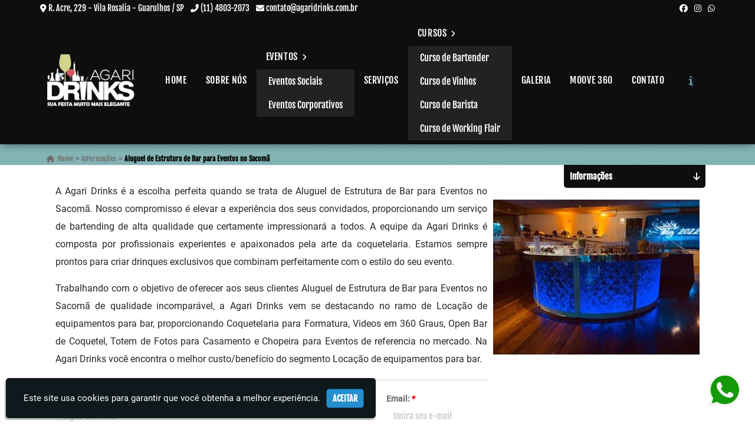

--- FILE ---
content_type: text/html; charset=UTF-8
request_url: https://agaridrinks.com.br/aluguel-de-estrutura-de-bar-para-eventos-no-sacoma
body_size: 103391
content:
<!DOCTYPE html><html lang="pt-br"><head><meta charset="utf-8"><meta name="viewport" content="width=device-width, initial-scale=1.0"><title>Aluguel de Estrutura de Bar para Eventos no Sacomã - Agari Drinks</title><base href="https://www.agaridrinks.com.br/"><meta name="description" content=" Na Agari Drinks você encontra o melhor custo/benefício do segmento Locação de equipamentos para bar"><meta name="keywords" content="Aluguel de Estrutura de Bar para Eventos no Sacomã"><meta name="ICBM" content="-23.448269707770265, -46.550599282413415"><meta name="robots" content="index,follow"><meta name="rating" content="General"><meta name="revisit-after" content="7 days"><meta name="author" content="Agari Drinks"><link rel="canonical" href="https://www.agaridrinks.com.br/aluguel-de-estrutura-de-bar-para-eventos-no-sacoma"><link rel="shortcut icon" href="https://www.agaridrinks.com.br/imagens/favicon.png"><meta property="og:locale" content="pt_BR"><meta property="og:region" content="Brasil"><meta property="og:title" content="Aluguel de Estrutura de Bar para Eventos no Sacomã"><meta property="og:image" content="https://www.agaridrinks.com.br/imagens/thumbs/aluguel-de-estrutura-de-bar-para-eventos-no-sacoma.jpg"><meta property="og:url" content="https://www.agaridrinks.com.br/aluguel-de-estrutura-de-bar-para-eventos-no-sacoma"><meta property="og:description" content=" Na Agari Drinks você encontra o melhor custo/benefício do segmento Locação de equipamentos para bar"><meta property="og:site_name" content="Agari Drinks"><meta property="og:type" content="website"><meta name="geo.position" content="-23.448269707770265, -46.550599282413415"><meta name="geo.placename" content="São Paulo-SP"><meta name="geo.region" content="SP-BR"><meta name="twitter:card" content="summary"><meta name="twitter:url" content="https://www.agaridrinks.com.br/aluguel-de-estrutura-de-bar-para-eventos-no-sacoma"><meta name="twitter:title" content="Aluguel de Estrutura de Bar para Eventos no Sacomã"><meta name="twitter:description" content=" Na Agari Drinks você encontra o melhor custo/benefício do segmento Locação de equipamentos para bar"><script src="https://kit.fontawesome.com/76cc86e992.js" crossorigin="anonymous"></script><meta name="twitter:image" content="https://www.agaridrinks.com.br/imagens/thumbs/aluguel-de-estrutura-de-bar-para-eventos-no-sacoma.jpg"><script type="application/ld+json">{"@context":"http://schema.org","@type":"LocalBusiness","name":"Agari Drinks","image":"https://www.agaridrinks.com.br/imagens/logo.png.png","telephone":["(11) 4803-2073","(11) 93957-4306"],"email":"contato@agaridrinks.com.br","address":{"@type":"PostalAddress","streetAddress":"R. Acre, 229","addressLocality":"Vila Rosalia","addressRegion":"Guarulhos","postalCode":"07064-010"},"url":"https://www.agaridrinks.com.br/"}</script><script type="application/ld+json">{"@context":"http://schema.org","@type":"Article","name":"Aluguel de Estrutura de Bar para Eventos no Sacomã","headline":"Aluguel de Estrutura de Bar para Eventos no Sacomã","author":[{"@type":"Person","name":"Agari Drinks"},{"@type":"Person","name":"Busca Orgânica"}],"datePublished":"03/11/2023","image":"https://www.agaridrinks.com.br/imagens/thumbs/aluguel-de-estrutura-de-bar-para-eventos-no-sacoma.jpg","articleSection":"Aluguel de Estrutura de Bar para Eventos no Sacomã - Agari Drinks","articleBody":" Na Agari Drinks você encontra o melhor custo/benefício do segmento Locação de equipamentos para bar","url":"https://www.agaridrinks.com.br/aluguel-de-estrutura-de-bar-para-eventos-no-sacoma","publisher":{"@type":"Organization","name":"Busca Orgânica","logo":{"@type":"ImageObject","name":"Agari Drinks","url":"https://www.agaridrinks.com.br/imagens/logo.png"},"image":"https://www.agaridrinks.com.br/imagens/logo-buscaorganica.png.png"},"dateModified":"16/05/2024","mainEntityOfPage": {"@type": "WebPage","@id": "https://www.agaridrinks.com.br/"}}</script><script type="application/ld+json">{"@context":"http://schema.org","@type":"Organization","url":"https://www.agaridrinks.com.br/","logo":{"@type":"ImageObject","name":"Agari Drinks","url":"https://www.agaridrinks.com.br/imagens/logo.png"},"contactPoint":[{"@type":"ContactPoint","telephone":"+55 (11) 4803-2073","contactType":"customer service"},{"@type":"ContactPoint","telephone":"+55 (11) 93957-4306","contactType":"customer service"}]}</script><script type="application/ld+json">{"@context":"http://schema.org","@type":"Person","name":"Agari Drinks","url":"https://www.agaridrinks.com.br/","sameAs":["https://www.facebook.com/agaridrinks//","https://www.instagram.com/agaridrinks//"]}</script>   <script type="application/ld+json">{"@context": "https://schema.org","@type": "BreadcrumbList","itemListElement": [{"@type": "ListItem","position": 1,"name": "Aluguel de Estrutura de Bar para Eventos no Sacomã","item": "https://www.agaridrinks.com.br/"},{"@type": "ListItem","position": 2,"name": "Aluguel de Estrutura de Bar para Eventos no Sacomã","item": "https://www.agaridrinks.com.br/aluguel-de-estrutura-de-bar-para-eventos-no-sacoma"}]}</script><!-- Desenvolvido por Busca Orgânica | Site: www.buscaorganica.com.br | Email: contato@buscaorganica.com.br --><style>.erros-seo{display: none}html{font-family: var(--font);color: #262626;overflow-x: hidden;scroll-behavior: smooth}body{margin: 0}article,aside,details,figcaption,figure,footer,header,hgroup,main,menu,nav,section,summary{display: block}a{background-color: transparent;transition: 0.2s ease-in-out}a:active,a:hover{outline: 0}b,strong{font-weight: 700;color: #000}h1{font-size: 2em;margin: .67em 0}small{font-size: 80%}img{border: 0}ul{padding: 0;margin: 0;list-style-type: none}hr{box-sizing: content-box;height: 0}pre{overflow: auto}code,kbd,pre,samp{font-family: monospace, monospace;font-size: 1em}button,input,optgroup,select,textarea{color: inherit;font: inherit;margin: 0}button{overflow: visible}button,select{text-transform: none}button,html input[type=button],input[type=reset],input[type=submit]{cursor: pointer}button[disabled],html input[disabled]{cursor: default}input{line-height: normal}input[type=checkbox],input[type=radio]{box-sizing: border-box;padding: 0}input[type=search]{box-sizing: content-box}textarea{overflow: auto}table{border-collapse: collapse;border-spacing: 0}td,th{padding: 0}*{box-sizing: border-box}:after,:before{box-sizing: border-box}button,input,select,textarea{font-family: inherit;font-size: inherit;line-height: inherit}a{text-decoration: none}a:focus,a:active{text-decoration: underline;outline-offset: -2px}img{vertical-align: middle}hr{margin-top: 20px;margin-bottom: 20px;border: 0;border-top: 1px solid #cecece}[role=button]{cursor: pointer}fieldset{padding: 0;margin: 0;border: 0;min-width: 0}legend{display: block;width: 100%;padding: 0;margin-bottom: 20px;font-size: 21px;line-height: inherit;color: #333;border: 0;border-bottom: 1px solid #e5e5e5}label{display: inline-block;max-width: 100%;margin-bottom: 5px;font-weight: 600;font-size: 14px;color: #767676;font-family: var(--font)}input[type=search]{box-sizing: border-box}input[type=checkbox],input[type=radio]{margin: 4px 0 0;margin-top: 1px;line-height: normal}input[type=file]{display: block}input[type=range]{display: block;width: 100%}select[multiple],select[size]{height: auto}input[type=checkbox]:focus,input[type=file]:focus,input[type=radio]:focus{outline-offset: -2px}output{display: block;padding-top: 7px;font-size: 14px;line-height: 1.42857143;color: #555}.form-control{display: block;width: 100%;height: 34px;padding: 6px 12px;font-size: 15px;border: none;background: transparent;border-bottom: 2px solid #eaeaea;outline: none;font-family: var(--font);transition: all .1s linear}.form-group .form-control:focus{border-bottom: 2px solid var(--main)}.form-group .form-control:active label,.form-group .form-control:focus label{color: blue}.form-group .form-control::placeholder{color: #cbcbcb;font-family: var(--font)}.form-control[disabled],.form-control[readonly],fieldset[disabled] .form-control{background-color: #eee;opacity: 1}.form-control[disabled],fieldset[disabled] .form-control{cursor: not-allowed}textarea.form-control{height: auto}.form-group{margin-bottom: 15px}.checkbox,.radio{position: relative;display: block;margin-top: 10px;margin-bottom: 10px}.checkbox label,.radio label{min-height: 20px;padding-left: 20px;margin-bottom: 0;font-weight: 400;cursor: pointer}.checkbox input[type=checkbox],.checkbox-inline input[type=checkbox],.radio input[type=radio],.radio-inline input[type=radio]{position: absolute;margin-left: -20px;margin-top: 4px}fieldset[disabled] input[type=checkbox],fieldset[disabled] input[type=radio],input[type=checkbox].disabled,input[type=checkbox][disabled],input[type=radio].disabled,input[type=radio][disabled]{cursor: not-allowed}.checkbox-inline.disabled,.radio-inline.disabled,fieldset[disabled] .checkbox-inline,fieldset[disabled] .radio-inline{cursor: not-allowed}.checkbox.disabled label,.radio.disabled label,fieldset[disabled] .checkbox label,fieldset[disabled] .radio label{cursor: not-allowed}.form-control-static{padding-top: 7px;padding-bottom: 7px;margin-bottom: 0;min-height: 34px}.form-control-static.input-lg,.form-control-static.input-sm{padding-left: 0;padding-right: 0}.input-sm{height: 30px;padding: 5px 10px;font-size: 12px;line-height: 1.5;border-radius: 3px}select.input-sm{height: 30px;line-height: 30px}select[multiple].input-sm,textarea.input-sm{height: auto}.input-lg{height: 46px;padding: 10px 16px;font-size: 18px;line-height: 1.3333333;border-radius: 6px}select.input-lg{height: 46px;line-height: 46px}select[multiple].input-lg,textarea.input-lg{height: auto}.has-feedback{position: relative}.has-feedback .form-control{padding-right: 42.5px}.has-success .checkbox,.has-success .checkbox-inline,.has-success .control-label,.has-success .radio,.has-success .radio-inline,.has-success.checkbox label,.has-success.checkbox-inline label,.has-success.radio label,.has-success.radio-inline label{color: #3c763d}.has-success .form-control{border-color: #3c763d;box-shadow: inset 0 1px 1px rgba(0, 0, 0, .075)}.has-success .form-control:focus{border-color: #2b542c;box-shadow: inset 0 1px 1px rgba(0, 0, 0, .075), 0 0 6px #67b168}.has-error .checkbox,.has-error .checkbox-inline,.has-error .control-label,.has-error .radio,.has-error .radio-inline,.has-error.checkbox label,.has-error.checkbox-inline label,.has-error.radio label,.has-error.radio-inline label{color: #a94442}.has-error .form-control{border-color: #a94442;box-shadow: inset 0 1px 1px rgba(0, 0, 0, .075)}.has-error .form-control:focus{border-color: #843534;box-shadow: inset 0 1px 1px rgba(0, 0, 0, .075), 0 0 6px #ce8483}.btn{display: inline-block;margin-bottom: 0;font-weight: 400;text-align: center;vertical-align: middle;cursor: pointer;background-image: none;border: 1px solid transparent;white-space: nowrap;padding: 6px 12px;font-size: 14px;line-height: 1.42857143;border-radius: 4px}.btn.active.focus,.btn.active:focus,.btn.focus,.btn:active.focus,.btn:active:focus,.btn:focus{outline-offset: -2px}.btn.focus,.btn:focus,.btn:hover{color: #333;text-decoration: none}.btn.active,.btn:active{outline: 0;background-image: none;box-shadow: inset 0 3px 5px rgba(0, 0, 0, .125)}.btn.disabled,.btn[disabled],fieldset[disabled] .btn{cursor: not-allowed;opacity: .65;box-shadow: none}.btn-default{color: #333;background-color: #fff;border-color: #ccc}.btn-default.focus,.btn-default:focus{color: #333;background-color: #e6e6e6;border-color: #8c8c8c}.btn-default:hover{color: #248ece;background-color: #ececec;border-color: #b7b7b7}.btn-default.active,.btn-default:active,.open>.dropdown-toggle.btn-default{color: #248ece;background-color: #ececec;border-color: #b7b7b7}.btn-default.active.focus,.btn-default.active:focus,.btn-default.active:hover,.btn-default:active.focus,.btn-default:active:focus,.btn-default:active:hover,.open>.dropdown-toggle.btn-default.focus,.open>.dropdown-toggle.btn-default:focus,.open>.dropdown-toggle.btn-default:hover{color: #333;background-color: #d4d4d4;border-color: #8c8c8c}.btn-default.active,.btn-default:active,.open>.dropdown-toggle.btn-default{background-image: none}.btn-default.disabled.focus,.btn-default.disabled:focus,.btn-default.disabled:hover,.btn-default[disabled].focus,.btn-default[disabled]:focus,.btn-default[disabled]:hover,fieldset[disabled] .btn-default.focus,fieldset[disabled] .btn-default:focus,fieldset[disabled] .btn-default:hover{background-color: #fff;border-color: #ccc}.btn-lg{padding: 10px 16px;font-size: 18px;line-height: 1.3333333;border-radius: 6px}.btn-sm{padding: 5px 10px;font-size: 12px;line-height: 1.5;border-radius: 3px}.btn-xs{padding: 1px 5px;font-size: 12px;line-height: 1.5;border-radius: 3px}.btn-block{display: block;width: 100%}.btn-block+.btn-block{margin-top: 5px}input[type=button].btn-block,input[type=reset].btn-block,input[type=submit].btn-block{width: 100%}.fade{opacity: 0;transition: opacity .15s linear}.fade.in{opacity: 1}.collapse{display: none}.collapse.in{display: block}tr.collapse.in{display: table-row}tbody.collapse.in{display: table-row-group}.collapsing{position: relative;height: 0;overflow: hidden;transition-property: height, visibility;transition-timing-function: ease}.modal-open{overflow: hidden}.modal{display: none;overflow: hidden;position: fixed;top: 0;right: 0;bottom: 0;left: 0;z-index: 1050;outline: 0}.modal.fade .modal-dialog{transform: translate(0, -25%);transition: transform .3s ease-out}.modal.in .modal-dialog{transform: translate(0, 0)}.modal-open .modal{overflow-x: hidden;overflow-y: auto}.modal-dialog{position: relative;width: auto;margin: 10px}.modal-content{position: relative;background: rgba(255, 255, 255, 0.98);border: 1px solid rgba(0, 0, 0, .2);border-radius: 6px;box-shadow: 0 3px 9px rgba(0, 0, 0, .5);background-clip: padding-box;outline: 0;color: #000;border-top: solid 5px #3b3b3b}.modal-title i{color: #80aa63;background: #fff;padding: 4px;border-radius: 5px;border: solid 1px #346c1a;font-size: 12px;display: inline-block;margin-right: 10px}.modal-backdrop{position: fixed;top: 0;right: 0;bottom: 0;left: 0;z-index: 1040;background-color: #000}.modal-backdrop.fade{opacity: 0}.modal-backdrop.in{opacity: .5}.modal-header{padding: 15px}.modal-header .close{margin-top: -2px;background: 0 0;border: none;float: right;font-size: 21px;color: #000;padding: 0;font-weight: 700}.modal-title{margin: 0;line-height: 1.42857143}.modal-body{position: relative;padding: 0 15px 15px}.modal-footer{padding: 15px;text-align: right;border-top: 1px solid #e5e5e5}.modal-footer .btn+.btn{margin-left: 5px;margin-bottom: 0}.modal-footer .btn-group .btn+.btn{margin-left: -1px}.modal-footer .btn-block+.btn-block{margin-left: 0}.modal-scrollbar-measure{position: absolute;top: -9999px;width: 50px;height: 50px;overflow: scroll}.text-justify{text-align: justify}.text-center{text-align: center}.text-left{text-align: left}.text-right{text-align: right}.img-responsive{display: block;max-width: 100%;margin: 0 auto}.pull-right{float: right !important}.pull-left{float: left !important}.img-left{float: left;margin: 0 10px 10px 0}.img-right{float: right;margin: 0 0 10px 10px}.red-color{color: red !important}.font-12{font-size: 12px}.none{display: none}.table{display: table}#breadcrumb{margin: 3px 0;display: inline-block;font-size: 12px}#breadcrumb div{display: inline}#breadcrumb a{text-decoration: none}#breadcrumb,#breadcrumb a{color: #6d6d6d}#breadcrumb a:hover{transition: .25s ease-in-out}#breadcrumb a:hover{color: #909090;text-decoration: none}#breadcrumb i{margin-right: 5px}.menu-footer-mobile{display: none;width: 100%;position: fixed;bottom: 0;left: 0;box-shadow: 0 0 10px rgba(0, 0, 0, 0.05);white-space: nowrap;background: var(--secondary);padding: 0;margin: 0}.menu-footer-mobile li{float: left;width: 25%;display: block}.menu-footer-mobile li a,.menu-footer-mobile li button{display: block;text-align: center;color: #333}.menu-footer-mobile li i{padding: 10px 0;font-size: 23px}.menu-footer-mobile li button{border: 0;background: var(--main);color: var(--white);width: 100%}.menu-footer-mobile li a i{color: var(--main)}.block{display: block}.msg-box{position: fixed;z-index: 9991;bottom: 10%;width: 100%;text-align: center}.msg-box .msg{width: 200px;margin: 0 auto;text-align: center;background: #eee;font-size: 15px;padding: 10px;border: solid 1px #ccc;border-radius: 5px;box-shadow: 3px 3px 2px rgba(0, 0, 0, 0.8);font-family: 'borg-bold', sans-serif}.msg.msg-sucesso{background: #00ac4a;color: #fff;border-color: #006a2e}.msg.msg-erro{background: #ff3f2e;color: #fff;border-color: #6a0000}select.form-control.campo-invalido,textarea.form-control.campo-invalido,input.form-control.campo-invalido{border-bottom: solid 1px #ff3f2e}.flex{display: flex;justify-content: center;align-items: center;flex-wrap: wrap;margin-left: -15px;margin-right: -15px}.flexBetween{display: flex;justify-content: space-between;align-items: center;flex-direction: row;flex-wrap: wrap;margin-left: -15px;margin-right: -15px}@media screen and (max-width: 768px){.flexBetween{justify-content: center}}.not-a{align-items: unset}.align-self{align-self: center}.sb{justify-content: space-between}.jus-left{justify-content: left}.jus-right{justify-content: right}.no-wp{flex-wrap: nowrap}.rv-lg{flex-wrap: wrap-reverse}@media screen and (max-width: 767px){.rev{flex-wrap: wrap-reverse}}.gap-5{gap: 5px}.gap-10{gap: 10px}.gap-20{gap: 20px}.gap-30{gap: 30px}.gap-40{gap: 40px}.gap-50{gap: 50px}.padding-0{padding: 0}.padding-10{padding: 10px 0}.padding-20{padding: 20px 0}.padding-50{padding: 50px 0}.padding-100{padding: 100px 0}.padding-150{padding: 150px 0}.padding-500{padding: 500px 0}.mauto{margin: 0 auto}.container{margin-right: auto;margin-left: auto;padding-left: 15px;padding-right: 15px}@media (min-width: 48em){.container{width: 90%}}@media (max-width: 641px){.container{width: 80%}}.col-xs-1,.col-sm-1,.col-md-1,.col-lg-1,.col-xs-2,.col-sm-2,.col-md-2,.col-lg-2,.col-xs-3,.col-sm-3,.col-md-3,.col-lg-3,.col-xs-4,.col-sm-4,.col-md-4,.col-lg-4,.col-xs-5,.col-sm-5,.col-md-5,.col-lg-5,.col-xs-6,.col-sm-6,.col-md-6,.col-lg-6,.col-xs-7,.col-sm-7,.col-md-7,.col-lg-7,.col-xs-8,.col-sm-8,.col-md-8,.col-lg-8,.col-xs-9,.col-sm-9,.col-md-9,.col-lg-9,.col-xs-10,.col-sm-10,.col-md-10,.col-lg-10,.col-xs-11,.col-sm-11,.col-md-11,.col-lg-11,.col-xs-12,.col-sm-12,.col-md-12,.col-lg-12{position: relative;min-height: 1px;padding-left: 15px;padding-right: 15px}.col-xs-12{width: 100%}.col-xs-11{width: 91.66666667%}.col-xs-10{width: 83.33333333%}.col-xs-9{width: 75%}.col-xs-8{width: 66.66666667%}.col-xs-7{width: 58.33333333%}.col-xs-6{width: 50%}.col-xs-5{width: 41.66666667%}.col-xs-4{width: 33.33333333%}.col-xs-3{width: 25%}.col-xs-2{width: 16.66666667%}.col-xs-1{width: 8.33333333%}@media (min-width: 768px){.col-sm-12{width: 100%}.col-sm-11{width: 91.66666667%}.col-sm-10{width: 83.33333333%}.col-sm-9{width: 75%}.col-sm-8{width: 66.66666667%}.col-sm-7{width: 58.33333333%}.col-sm-6{width: 50%}.col-sm-5{width: 41.66666667%}.col-sm-4{width: 33.33333333%}.col-sm-3{width: 25%}.col-sm-2{width: 16.66666667%}.col-sm-1{width: 8.33333333%}}@media (min-width: 992px){.col-md-12{width: 100%}.col-md-11{width: 91.66666667%}.col-md-10{width: 83.33333333%}.col-md-9{width: 75%}.col-md-8{width: 66.66666667%}.col-md-7{width: 58.33333333%}.col-md-6{width: 50%}.col-md-5{width: 41.66666667%}.col-md-4{width: 33.33333333%}.col-md-3{width: 25%}.col-md-2{width: 16.66666667%}.col-md-1{width: 8.33333333%}}@media (min-width: 1200px){.col-lg-12{width: 100%}.col-lg-11{width: 91.66666667%}.col-lg-10{width: 83.33333333%}.col-lg-9{width: 75%}.col-lg-8{width: 66.66666667%}.col-lg-7{width: 58.33333333%}.col-lg-6{width: 50%}.col-lg-5{width: 41.66666667%}.col-lg-4{width: 33.33333333%}.col-lg-3{width: 25%}.col-lg-2{width: 16.66666667%}.col-lg-1{width: 8.33333333%}}.nav:after,.nav:before,.modal-header:before,.modal-header:after,.modal-footer:before,.modal-footer:after,.clearfix:before,.clearfix:after,.container:before,.container:after,.container-fluid:before,.container-fluid:after,.row:before,.row:after{content: " ";display: table}.nav:after,.modal-header:after,.modal-footer:after,.clearfix:after,.container:after,.container-fluid:after,.row:after{clear: both}.slicknav_btn .slicknav_icon-bar + .slicknav_icon-bar{margin-top:.188em}.slicknav_menu .slicknav_menutxt{display:block;line-height:1.188em;float:left}.slicknav_menu .slicknav_icon{float: left;width: 100%;height: 100%}.slicknav_menu .slicknav_no-text{margin:0}.slicknav_menu .slicknav_icon-bar{display:block;width:1.125em;height:.125em}.slicknav_menu:before{content:" ";display:table}.slicknav_menu:after{content:" ";display:table;clear:both}.slicknav_nav{clear:both}.slicknav_nav ul{display:block}.slicknav_nav li{display:block}.slicknav_nav .slicknav_arrow{font-size:.8em;margin:0 0 0 .4em}.slicknav_nav .slicknav_item{cursor:pointer}.slicknav_nav .slicknav_item a{display:inline}.slicknav_nav .slicknav_row{display:block}.slicknav_nav a{display:block}.slicknav_nav .slicknav_parent-link a{display:inline}.slicknav_brand{float:left}.slicknav_menu{font-size:16px;box-sizing:border-box;padding:8px;box-shadow: 0px 1px 2px #d0d0d0}.slicknav_menu *{box-sizing:border-box}.slicknav_menu .slicknav_menutxt{color:#fff;font-weight:700;text-shadow:0 1px 3px #000}.slicknav_menu .slicknav_icon-bar{background-color:#fff}.slicknav_nav{color: #fff;margin: 0;padding: 0;list-style: none;overflow: hidden;position: absolute;top: 66px;left: 0;background-color: rgba(0, 0, 0, 0.9);width: 100%;height: 100vh;z-index: 2;text-align: center;text-transform: uppercase;letter-spacing: 1px;line-height: 30px;font-size: 20px;text-shadow: 1px 1px 1px #000}.slicknav_nav ul{list-style:none;overflow:hidden;padding:0;margin:0 0 0 20px}.slicknav_nav .slicknav_row:hover{border-radius:6px;background:#ccc;color:#fff}.slicknav_nav a{padding:8px 0;text-decoration:none;font-size: 16px;font-weight: 500;font-family: 'Poppins', sans-serif}.slicknav_nav a:hover{background: #fff;color: var(--main);border-radius: 0;text-shadow: none}.slicknav_nav .slicknav_txtnode{margin-left:15px}.slicknav_nav .slicknav_item a{padding:0;margin:0}.slicknav_nav .slicknav_parent-link a{padding:0;margin:0}.slicknav_brand{height: 50px}.slicknav_btn{position: relative;display: block;float: right;line-height: 1.125em;cursor: pointer;z-index: 3;margin: 10px 5px 0 0}.slicknav_menu .slicknav_icon-bar{background-color: var(--secondary);height: 3px;border-radius: 10px;width: 28px;margin: 5px auto;transition: all .4s ease-in-out}.slicknav_menu{background-color: var(--main)}.slicknav_menu img{max-height: 50px}.slicknav_icon.active .slicknav_icon-bar:nth-child(1){transform: translateY(7px) rotate(404deg)}.slicknav_icon.active .slicknav_icon-bar:nth-child(2){opacity: 0}.slicknav_icon.active .slicknav_icon-bar:nth-child(3){transform: translateY(-9px) rotate(-404deg)}.slicknav_brand a{color: #fff;font-size: 14px;display: block;padding: 0px 5px;font-weight: bold}.slicknav_brand a:active,.slicknav_brand a:hover,.slicknav_brand a:focus{text-decoration: none}.slicknav_menu{display:none}@media screen and (max-width: 768px){.menu{display:none}.slicknav_menu{display:block}}@font-face{font-family: 'Fjalla One';font-style: normal;font-weight: 400;font-display: swap;src: url(https://fonts.gstatic.com/s/fjallaone/v15/Yq6R-LCAWCX3-6Ky7FAFrOF6kg.woff2) format('woff2');unicode-range: U+0000-00FF, U+0131, U+0152-0153, U+02BB-02BC, U+02C6, U+02DA, U+02DC, U+0304, U+0308, U+0329, U+2000-206F, U+2074, U+20AC, U+2122, U+2191, U+2193, U+2212, U+2215, U+FEFF, U+FFFD}@font-face{font-family: 'Roboto';font-style: normal;font-weight: 100;font-display: swap;src: url(https://fonts.gstatic.com/s/roboto/v30/KFOkCnqEu92Fr1MmgVxIIzI.woff2) format('woff2');unicode-range: U+0000-00FF, U+0131, U+0152-0153, U+02BB-02BC, U+02C6, U+02DA, U+02DC, U+0304, U+0308, U+0329, U+2000-206F, U+2074, U+20AC, U+2122, U+2191, U+2193, U+2212, U+2215, U+FEFF, U+FFFD}@font-face{font-family: 'Roboto';font-style: normal;font-weight: 300;font-display: swap;src: url(https://fonts.gstatic.com/s/roboto/v30/KFOlCnqEu92Fr1MmSU5fBBc4.woff2) format('woff2');unicode-range: U+0000-00FF, U+0131, U+0152-0153, U+02BB-02BC, U+02C6, U+02DA, U+02DC, U+0304, U+0308, U+0329, U+2000-206F, U+2074, U+20AC, U+2122, U+2191, U+2193, U+2212, U+2215, U+FEFF, U+FFFD}@font-face{font-family: 'Roboto';font-style: normal;font-weight: 400;font-display: swap;src: url(https://fonts.gstatic.com/s/roboto/v30/KFOmCnqEu92Fr1Mu4mxK.woff2) format('woff2');unicode-range: U+0000-00FF, U+0131, U+0152-0153, U+02BB-02BC, U+02C6, U+02DA, U+02DC, U+0304, U+0308, U+0329, U+2000-206F, U+2074, U+20AC, U+2122, U+2191, U+2193, U+2212, U+2215, U+FEFF, U+FFFD}@font-face{font-family: 'Roboto';font-style: normal;font-weight: 500;font-display: swap;src: url(https://fonts.gstatic.com/s/roboto/v30/KFOlCnqEu92Fr1MmEU9fBBc4.woff2) format('woff2');unicode-range: U+0000-00FF, U+0131, U+0152-0153, U+02BB-02BC, U+02C6, U+02DA, U+02DC, U+0304, U+0308, U+0329, U+2000-206F, U+2074, U+20AC, U+2122, U+2191, U+2193, U+2212, U+2215, U+FEFF, U+FFFD}:root{--font: 'Fjalla One', sans-serif;--font-text: 'Roboto', sans-serif;--main: #0E0E0E;--main-strong: #000;--secondary: #79ADAE;--grey: #7A7A7A;--black: #222;--white: #FFF;--dark-white: #F7F7F7;--bradius: 16px}body{position: relative}::-webkit-scrollbar{width: 9px}::-webkit-scrollbar-track{background: #f4f4f4}::-webkit-scrollbar-thumb{background-color: #b6cedd;border-radius: 0}header .top-header ul{list-style-type: none;padding: 0}header .top-header{background: var(--main);font-size: 14px;color: #fff}header .top-header ul:last-child{text-align: right}header .top-header ul li{display: inline-block;padding: 5px 4px}header .top-header ul li a{color: #fff}header .top-header ul li a:hover{color: rgb(232, 232, 232)}.scroll{margin-top: -25px;background: none !important}.scroll-sm{margin-top: -45px;background: none !important}header{padding: 0;position: fixed;width: 100%;top: 0;z-index: 100;transition: .25s ease-in-out}header .header-container-main{display: flex;justify-content: space-between;align-items: center;flex-wrap: wrap;width: 90%;padding: 0 15px;margin: 0 auto;transition: .4s ease-in-out}@media screen and (max-width: 1085px){header .header-container-main{justify-content: center;width: 100%}}.header-background{background: var(--main);box-shadow: 0px 6px 10px -2px rgb(0 0 0 / 30%)}header .logo{width: 150px;margin: 15px 0}header .logo a{display: block;text-decoration: none}.menu{display: flex;align-items: center}.menu-list{display: flex;align-items: center;padding: 0;margin: 0}.menu .menu-list,.menu .sub-menu{list-style: none}.menu a{color: #222;text-decoration: none;display: block;cursor: pointer}.menu>.menu-list>li{display: inline;position: relative;padding: 7px 0}.menu>.menu-list>li>a{display: inline-block;padding: 10px 14px;margin: 0;border-radius: var(--bradius);border: 2px solid transparent;font-size: 1rem;color: #FFF;text-transform: uppercase;letter-spacing: 0.04rem;transition: 0.2s ease-in-out}.menu>.menu-list>li:not(li.linfo):hover>a{background: none;transform: translateY(-5px);background: var(--main);color: var(--dark-white) !important}.menu>.menu-list>li.linfo:hover>.sub-menu{opacity: 1;height: 46vh}.menu>.menu-list>li.linfo>.sub-menu{position: absolute;left: -65px;min-width: 200px;z-index: 100;padding: 0;height: 0;overflow-y: scroll;border-radius: var(--bradius);opacity: 0;transition: 0.25s ease-in-out;box-shadow: rgba(50, 50, 93, 0.25) 0px 50px 100px -20px, rgba(0, 0, 0, 0.3) 0px 30px 60px -30px}.menu>.menu-list>li:hover>.sub-menu{opacity: 1;visibility: visible}.menu>.menu-list>li:not(li.linfo)>.sub-menu{position: absolute;height: 100%;left: -65px;min-width: 200px;z-index: 100;padding: 0;opacity: 0;visibility: hidden;transition: 0.25s ease-in-out;box-shadow: rgba(50, 50, 93, 0.25) 0px 50px 100px -20px, rgba(0, 0, 0, 0.3) 0px 30px 60px -30px}.menu>.menu-list>li:not(li.linfo)>.sub-menu>li:first-child>a{border-radius: var(--bradius) var(--bradius) 0 0}.menu>.menu-list>li:not(li.linfo)>.sub-menu>li:last-child>a{border-radius: 0 0 var(--bradius) var(--bradius)}.menu>.menu-list>li:not(li.linfo):hover>.sub-menu{visibility: visible;opacity: 1}.menu>.menu-list>li>.sub-menu>li>a{padding: 10px 20px;background: var(--black);color: var(--white);transition: 0.25s ease-in-out}.menu>.menu-list>li>.sub-menu>li:hover>a{background: var(--grey);color: var(--white)}.menu>.menu-list>li>a>i.fa{color: var(--secondary);text-shadow: 2px 2px 2px #37538a;border-radius: 100%;padding: 5px 10px;transition: .25s ease-in-out}.menu>.menu-list>li:hover>a>i.fa{background: var(--black)}header .info{margin-left: 3px;font-size: 0.8rem;transition: 0.25s ease-in-out}.menu>.menu-list>li:hover i:not(i.linfo-i){transform: rotate(90deg);color: var(--main-dark)}.slicknav_open ul{height: 25vh;overflow-y: scroll}.slicknav_open ul a{color: var(--main-light)}.slicknav_nav a{transition: 0.2s ease-in-out;border-radius: 8px;color: #FFF;width: 100%;margin: 0 auto}.slicknav_nav a:hover{background: var(--main);color: #FFF;width: 100%;margin: 0 auto}.outras-paginas ul li{list-style-type: none;font-size: 12px;display: inline-block;margin: 0px 15px 0 0}.outras-paginas ul{padding: 0 12px;margin: 0 0 10px;height: 150px;overflow-y: scroll}.outras-paginas ul li a{color: #777}.outras-paginas h3{color: var(--secondary);font-size: 23px;line-height: 44px;font-weight: 600;position: relative;text-transform: uppercase;margin: 20px 0}.outras-paginas span{color: var(--secondary)}footer{padding: 30px 15px;background-color: var(--main);color: #fff}footer h4{font-size: 14px;letter-spacing: .06rem;font-weight: 100}footer a{color: #fff;font-weight: 100;transition: .25s ease-in-out}footer a:hover{color: #CCC}footer i{transition: .25s ease-in-out}footer .info{font-size: .8rem;margin-right: 3px}footer li:hover i{color: #CCC}footer ul{line-height: 1.5}footer ul li i,footer p i:not(p.slogan-footer i){margin-right: 5px}footer .footer-copyright{padding: 5px 0}footer .footer-copyright a{text-decoration: none}footer .footer-selos{padding: 5px 0;text-align: right}footer .footer-selos .container{border-top: solid 1px #222}footer .footer-selos a{text-decoration: none;vertical-align: top}#aside{padding: 40px 0;background: #d6d6d6;color: #444444}#aside a{display: inline-block;background-color: var(--secondary);color: #1B3030;font-weight: 100;padding: 12px 24px;border-radius: 16px;letter-spacing: 0.06rem;border: 2px solid var(--secondary);font-size: 17px}#aside a:hover{background-color: transparent;color: #1B3030;border: 2px solid #1B3030}.footer-empresa{text-align: left;font-size: 13px;font-weight: 300;padding-top: 10px}.logo-footer img{border-radius: 5px}.selos{display: inline-block;transition: ease 300ms all;padding: 5px;margin-top: 5px}.selos-validacao{margin: 2px;display: inline-block}.selos:hover .hidden-selos{opacity: 1;transition: ease 300ms all}.selos:hover{background: #141414;border-radius: 4px;box-shadow: 1px 1px 1px #2a2a2a}.selos>a{transition: ease 300ms all}.selos:hover>a{margin: 0 15px;display: inline-block;transition: ease 300ms all}.selos i.fa-sitemap{padding: 5px;border-radius: 5px}.selos-validacao img{border-radius: 4px 0 0 4px}.hidden-selos{overflow: hidden;opacity: 0;display: inline-block;margin-bottom: -5px}@media screen and (max-width:40em){.menu-footer-mobile{display: block;z-index: 20}footer{margin-bottom: 49px}}@media (min-width: 768px){.modal-dialog{width: 600px;margin: 30px auto}.modal-content{box-shadow: 0 5px 15px rgba(0, 0, 0, 0.5)}.modal-sm{width: 300px}}@media (min-width: 992px){.modal-lg{width: 900px}}h1,h2,h3,h4,main p{margin: 15px 0}main{margin-top: 148px;transition: .25s ease-in-out}section .container{position: relative}h1,h2,h3,h4,h5,h6,a{font-family: var(--font)}ul,p,label{font-family: var(--font-text)}.btn-more{margin-top: 35px}.btn-more a{color: var(--black);background: var(--main);border: 2px solid var(--main);border-radius: var(--bradius);font-size: 1.3rem;padding: 9px 22px;transition: .25s ease-in-out}.btn-more a:hover{color: var(--white);background: none;padding: 12px 25px;transform: translateY(-10px)}.fa-phone-volume{transform: rotate(-45deg)}.bg-escuro{background: #eee}.w-100p{width: 100%}.display-table{display: table}.display-none{display: none}.table-fixed{table-layout: fixed}.td{display: table-cell}.bold{font-weight: bold}.italic{font-style: italic}ul.marked{list-style-type: disc;margin-left: 15px;line-height: 2}.align-center{text-align: center}.align-right{text-align: right}.align-left{text-align: left}.opacity-0{opacity: 0}@media screen and (max-width: 40em){.box-btn-modal-orcamento,.header-container-main{display: none}.display-table .td{display: block}aside:not(#aside){display: none}footer{text-align: center;margin-bottom: 45px}header .top-header ul:last-child{text-align: center}header .top-header ul:last-child{justify-content: center}main{margin-top: 94px}}@media screen and (min-width: 40em){.top-header .top{width: 50%}}@media screen and (max-width: 768px){header .top-header .contatos-top-header{display: none}.box-btn-modal-orcamento, .header-container-main{display: none !important}}@media screen and (min-width: 40em) and (max-width: 991px){main{margin-top: 160px}}.pagina-focus > a{background: none;color: var(--main)}#banner{background-color: var(--main);color: #f1f1f1;padding: 60px 0}#banner h1{font-weight: 100;margin: 0;letter-spacing: 0.06rem;font-size: 40px}#banner p{margin: 8px 0 20px 0}#banner .breadcrumb{display: inline-block;background-color: #f1f1f1;padding: 4px 12px;border-radius: 16px}.fa,.fab,.fad,.fal,.far,.fas{display:inline-block;font-style:normal;font-variant:normal;text-rendering:auto;line-height:1}.fa-lg{font-size:1.33333em;line-height:.75em;vertical-align:-.0667em}.fa-xs{font-size:.75em}.fa-sm{font-size:.875em}.fa-1x{font-size:1em}.fa-2x{font-size:2em}.fa-3x{font-size:3em}.fa-4x{font-size:4em}.fa-5x{font-size:5em}.fa-6x{font-size:6em}.fa-7x{font-size:7em}.fa-8x{font-size:8em}.fa-9x{font-size:9em}.fa-10x{font-size:10em}.fa-fw{text-align:center;width:1.25em}.fa-ul{list-style-type:none;margin-left:2.5em;padding-left:0}.fa-ul>li{position:relative}.fa-li{left:-2em;position:absolute;text-align:center;width:2em;line-height:inherit}.fa-border{border:.08em solid #eee;border-radius:.1em;padding:.2em .25em .15em}.fa-pull-left{float:left}.fa-pull-right{float:right}.fa.fa-pull-left,.fab.fa-pull-left,.fal.fa-pull-left,.far.fa-pull-left,.fas.fa-pull-left{margin-right:.3em}.fa.fa-pull-right,.fab.fa-pull-right,.fal.fa-pull-right,.far.fa-pull-right,.fas.fa-pull-right{margin-left:.3em}.fa-spin{animation:fa-spin 2s linear infinite}.fa-pulse{animation:fa-spin 1s steps(8) infinite}@keyframes fa-spin{0%{transform:rotate(0deg)}to{transform:rotate(1turn)}}.fa-rotate-90{transform:rotate(90deg)}.fa-rotate-180{transform:rotate(180deg)}.fa-rotate-270{transform:rotate(270deg)}.fa-flip-horizontal{transform:scaleX(-1)}.fa-flip-vertical{transform:scaleY(-1)}.fa-flip-both,.fa-flip-horizontal.fa-flip-vertical{transform:scale(-1)}:root .fa-flip-both,:root .fa-flip-horizontal,:root .fa-flip-vertical,:root .fa-rotate-90,:root .fa-rotate-180,:root .fa-rotate-270{filter:none}.fa-stack{display:inline-block;height:2em;line-height:2em;position:relative;vertical-align:middle;width:2.5em}.fa-stack-1x,.fa-stack-2x{left:0;position:absolute;text-align:center;width:100%}.fa-stack-1x{line-height:inherit}.fa-stack-2x{font-size:2em}.fa-inverse{color:#fff}.fa-500px:before{content:"\f26e"}.fa-accessible-icon:before{content:"\f368"}.fa-accusoft:before{content:"\f369"}.fa-acquisitions-incorporated:before{content:"\f6af"}.fa-ad:before{content:"\f641"}.fa-address-book:before{content:"\f2b9"}.fa-address-card:before{content:"\f2bb"}.fa-adjust:before{content:"\f042"}.fa-adn:before{content:"\f170"}.fa-adversal:before{content:"\f36a"}.fa-affiliatetheme:before{content:"\f36b"}.fa-air-freshener:before{content:"\f5d0"}.fa-airbnb:before{content:"\f834"}.fa-algolia:before{content:"\f36c"}.fa-align-center:before{content:"\f037"}.fa-align-justify:before{content:"\f039"}.fa-align-left:before{content:"\f036"}.fa-align-right:before{content:"\f038"}.fa-alipay:before{content:"\f642"}.fa-allergies:before{content:"\f461"}.fa-amazon:before{content:"\f270"}.fa-amazon-pay:before{content:"\f42c"}.fa-ambulance:before{content:"\f0f9"}.fa-american-sign-language-interpreting:before{content:"\f2a3"}.fa-amilia:before{content:"\f36d"}.fa-anchor:before{content:"\f13d"}.fa-android:before{content:"\f17b"}.fa-angellist:before{content:"\f209"}.fa-angle-double-down:before{content:"\f103"}.fa-angle-double-left:before{content:"\f100"}.fa-angle-double-right:before{content:"\f101"}.fa-angle-double-up:before{content:"\f102"}.fa-angle-down:before{content:"\f107"}.fa-angle-left:before{content:"\f104"}.fa-angle-right:before{content:"\f105"}.fa-angle-up:before{content:"\f106"}.fa-angry:before{content:"\f556"}.fa-angrycreative:before{content:"\f36e"}.fa-angular:before{content:"\f420"}.fa-ankh:before{content:"\f644"}.fa-app-store:before{content:"\f36f"}.fa-app-store-ios:before{content:"\f370"}.fa-apper:before{content:"\f371"}.fa-apple:before{content:"\f179"}.fa-apple-alt:before{content:"\f5d1"}.fa-apple-pay:before{content:"\f415"}.fa-archive:before{content:"\f187"}.fa-archway:before{content:"\f557"}.fa-arrow-alt-circle-down:before{content:"\f358"}.fa-arrow-alt-circle-left:before{content:"\f359"}.fa-arrow-alt-circle-right:before{content:"\f35a"}.fa-arrow-alt-circle-up:before{content:"\f35b"}.fa-arrow-circle-down:before{content:"\f0ab"}.fa-arrow-circle-left:before{content:"\f0a8"}.fa-arrow-circle-right:before{content:"\f0a9"}.fa-arrow-circle-up:before{content:"\f0aa"}.fa-arrow-down:before{content:"\f063"}.fa-arrow-left:before{content:"\f060"}.fa-arrow-right:before{content:"\f061"}.fa-arrow-up:before{content:"\f062"}.fa-arrows-alt:before{content:"\f0b2"}.fa-arrows-alt-h:before{content:"\f337"}.fa-arrows-alt-v:before{content:"\f338"}.fa-artstation:before{content:"\f77a"}.fa-assistive-listening-systems:before{content:"\f2a2"}.fa-asterisk:before{content:"\f069"}.fa-asymmetrik:before{content:"\f372"}.fa-at:before{content:"\f1fa"}.fa-atlas:before{content:"\f558"}.fa-atlassian:before{content:"\f77b"}.fa-atom:before{content:"\f5d2"}.fa-audible:before{content:"\f373"}.fa-audio-description:before{content:"\f29e"}.fa-autoprefixer:before{content:"\f41c"}.fa-avianex:before{content:"\f374"}.fa-aviato:before{content:"\f421"}.fa-award:before{content:"\f559"}.fa-aws:before{content:"\f375"}.fa-baby:before{content:"\f77c"}.fa-baby-carriage:before{content:"\f77d"}.fa-backspace:before{content:"\f55a"}.fa-backward:before{content:"\f04a"}.fa-bacon:before{content:"\f7e5"}.fa-bacteria:before{content:"\e059"}.fa-bacterium:before{content:"\e05a"}.fa-bahai:before{content:"\f666"}.fa-balance-scale:before{content:"\f24e"}.fa-balance-scale-left:before{content:"\f515"}.fa-balance-scale-right:before{content:"\f516"}.fa-ban:before{content:"\f05e"}.fa-band-aid:before{content:"\f462"}.fa-bandcamp:before{content:"\f2d5"}.fa-barcode:before{content:"\f02a"}.fa-bars:before{content:"\f0c9"}.fa-baseball-ball:before{content:"\f433"}.fa-basketball-ball:before{content:"\f434"}.fa-bath:before{content:"\f2cd"}.fa-battery-empty:before{content:"\f244"}.fa-battery-full:before{content:"\f240"}.fa-battery-half:before{content:"\f242"}.fa-battery-quarter:before{content:"\f243"}.fa-battery-three-quarters:before{content:"\f241"}.fa-battle-net:before{content:"\f835"}.fa-bed:before{content:"\f236"}.fa-beer:before{content:"\f0fc"}.fa-behance:before{content:"\f1b4"}.fa-behance-square:before{content:"\f1b5"}.fa-bell:before{content:"\f0f3"}.fa-bell-slash:before{content:"\f1f6"}.fa-bezier-curve:before{content:"\f55b"}.fa-bible:before{content:"\f647"}.fa-bicycle:before{content:"\f206"}.fa-biking:before{content:"\f84a"}.fa-bimobject:before{content:"\f378"}.fa-binoculars:before{content:"\f1e5"}.fa-biohazard:before{content:"\f780"}.fa-birthday-cake:before{content:"\f1fd"}.fa-bitbucket:before{content:"\f171"}.fa-bitcoin:before{content:"\f379"}.fa-bity:before{content:"\f37a"}.fa-black-tie:before{content:"\f27e"}.fa-blackberry:before{content:"\f37b"}.fa-blender:before{content:"\f517"}.fa-blender-phone:before{content:"\f6b6"}.fa-blind:before{content:"\f29d"}.fa-blog:before{content:"\f781"}.fa-blogger:before{content:"\f37c"}.fa-blogger-b:before{content:"\f37d"}.fa-bluetooth:before{content:"\f293"}.fa-bluetooth-b:before{content:"\f294"}.fa-bold:before{content:"\f032"}.fa-bolt:before{content:"\f0e7"}.fa-bomb:before{content:"\f1e2"}.fa-bone:before{content:"\f5d7"}.fa-bong:before{content:"\f55c"}.fa-book:before{content:"\f02d"}.fa-book-dead:before{content:"\f6b7"}.fa-book-medical:before{content:"\f7e6"}.fa-book-open:before{content:"\f518"}.fa-book-reader:before{content:"\f5da"}.fa-bookmark:before{content:"\f02e"}.fa-bootstrap:before{content:"\f836"}.fa-border-all:before{content:"\f84c"}.fa-border-none:before{content:"\f850"}.fa-border-style:before{content:"\f853"}.fa-bowling-ball:before{content:"\f436"}.fa-box:before{content:"\f466"}.fa-box-open:before{content:"\f49e"}.fa-box-tissue:before{content:"\e05b"}.fa-boxes:before{content:"\f468"}.fa-braille:before{content:"\f2a1"}.fa-brain:before{content:"\f5dc"}.fa-bread-slice:before{content:"\f7ec"}.fa-briefcase:before{content:"\f0b1"}.fa-briefcase-medical:before{content:"\f469"}.fa-broadcast-tower:before{content:"\f519"}.fa-broom:before{content:"\f51a"}.fa-brush:before{content:"\f55d"}.fa-btc:before{content:"\f15a"}.fa-buffer:before{content:"\f837"}.fa-bug:before{content:"\f188"}.fa-building:before{content:"\f1ad"}.fa-bullhorn:before{content:"\f0a1"}.fa-bullseye:before{content:"\f140"}.fa-burn:before{content:"\f46a"}.fa-buromobelexperte:before{content:"\f37f"}.fa-bus:before{content:"\f207"}.fa-bus-alt:before{content:"\f55e"}.fa-business-time:before{content:"\f64a"}.fa-buy-n-large:before{content:"\f8a6"}.fa-buysellads:before{content:"\f20d"}.fa-calculator:before{content:"\f1ec"}.fa-calendar:before{content:"\f133"}.fa-calendar-alt:before{content:"\f073"}.fa-calendar-check:before{content:"\f274"}.fa-calendar-day:before{content:"\f783"}.fa-calendar-minus:before{content:"\f272"}.fa-calendar-plus:before{content:"\f271"}.fa-calendar-times:before{content:"\f273"}.fa-calendar-week:before{content:"\f784"}.fa-camera:before{content:"\f030"}.fa-camera-retro:before{content:"\f083"}.fa-campground:before{content:"\f6bb"}.fa-canadian-maple-leaf:before{content:"\f785"}.fa-candy-cane:before{content:"\f786"}.fa-cannabis:before{content:"\f55f"}.fa-capsules:before{content:"\f46b"}.fa-car:before{content:"\f1b9"}.fa-car-alt:before{content:"\f5de"}.fa-car-battery:before{content:"\f5df"}.fa-car-crash:before{content:"\f5e1"}.fa-car-side:before{content:"\f5e4"}.fa-caravan:before{content:"\f8ff"}.fa-caret-down:before{content:"\f0d7"}.fa-caret-left:before{content:"\f0d9"}.fa-caret-right:before{content:"\f0da"}.fa-caret-square-down:before{content:"\f150"}.fa-caret-square-left:before{content:"\f191"}.fa-caret-square-right:before{content:"\f152"}.fa-caret-square-up:before{content:"\f151"}.fa-caret-up:before{content:"\f0d8"}.fa-carrot:before{content:"\f787"}.fa-cart-arrow-down:before{content:"\f218"}.fa-cart-plus:before{content:"\f217"}.fa-cash-register:before{content:"\f788"}.fa-cat:before{content:"\f6be"}.fa-cc-amazon-pay:before{content:"\f42d"}.fa-cc-amex:before{content:"\f1f3"}.fa-cc-apple-pay:before{content:"\f416"}.fa-cc-diners-club:before{content:"\f24c"}.fa-cc-discover:before{content:"\f1f2"}.fa-cc-jcb:before{content:"\f24b"}.fa-cc-mastercard:before{content:"\f1f1"}.fa-cc-paypal:before{content:"\f1f4"}.fa-cc-stripe:before{content:"\f1f5"}.fa-cc-visa:before{content:"\f1f0"}.fa-centercode:before{content:"\f380"}.fa-centos:before{content:"\f789"}.fa-certificate:before{content:"\f0a3"}.fa-chair:before{content:"\f6c0"}.fa-chalkboard:before{content:"\f51b"}.fa-chalkboard-teacher:before{content:"\f51c"}.fa-charging-station:before{content:"\f5e7"}.fa-chart-area:before{content:"\f1fe"}.fa-chart-bar:before{content:"\f080"}.fa-chart-line:before{content:"\f201"}.fa-chart-pie:before{content:"\f200"}.fa-check:before{content:"\f00c"}.fa-check-circle:before{content:"\f058"}.fa-check-double:before{content:"\f560"}.fa-check-square:before{content:"\f14a"}.fa-cheese:before{content:"\f7ef"}.fa-chess:before{content:"\f439"}.fa-chess-bishop:before{content:"\f43a"}.fa-chess-board:before{content:"\f43c"}.fa-chess-king:before{content:"\f43f"}.fa-chess-knight:before{content:"\f441"}.fa-chess-pawn:before{content:"\f443"}.fa-chess-queen:before{content:"\f445"}.fa-chess-rook:before{content:"\f447"}.fa-chevron-circle-down:before{content:"\f13a"}.fa-chevron-circle-left:before{content:"\f137"}.fa-chevron-circle-right:before{content:"\f138"}.fa-chevron-circle-up:before{content:"\f139"}.fa-chevron-down:before{content:"\f078"}.fa-chevron-left:before{content:"\f053"}.fa-chevron-right:before{content:"\f054"}.fa-chevron-up:before{content:"\f077"}.fa-child:before{content:"\f1ae"}.fa-chrome:before{content:"\f268"}.fa-chromecast:before{content:"\f838"}.fa-church:before{content:"\f51d"}.fa-circle:before{content:"\f111"}.fa-circle-notch:before{content:"\f1ce"}.fa-city:before{content:"\f64f"}.fa-clinic-medical:before{content:"\f7f2"}.fa-clipboard:before{content:"\f328"}.fa-clipboard-check:before{content:"\f46c"}.fa-clipboard-list:before{content:"\f46d"}.fa-clock:before{content:"\f017"}.fa-clone:before{content:"\f24d"}.fa-closed-captioning:before{content:"\f20a"}.fa-cloud:before{content:"\f0c2"}.fa-cloud-download-alt:before{content:"\f381"}.fa-cloud-meatball:before{content:"\f73b"}.fa-cloud-moon:before{content:"\f6c3"}.fa-cloud-moon-rain:before{content:"\f73c"}.fa-cloud-rain:before{content:"\f73d"}.fa-cloud-showers-heavy:before{content:"\f740"}.fa-cloud-sun:before{content:"\f6c4"}.fa-cloud-sun-rain:before{content:"\f743"}.fa-cloud-upload-alt:before{content:"\f382"}.fa-cloudflare:before{content:"\e07d"}.fa-cloudscale:before{content:"\f383"}.fa-cloudsmith:before{content:"\f384"}.fa-cloudversify:before{content:"\f385"}.fa-cocktail:before{content:"\f561"}.fa-code:before{content:"\f121"}.fa-code-branch:before{content:"\f126"}.fa-codepen:before{content:"\f1cb"}.fa-codiepie:before{content:"\f284"}.fa-coffee:before{content:"\f0f4"}.fa-cog:before{content:"\f013"}.fa-cogs:before{content:"\f085"}.fa-coins:before{content:"\f51e"}.fa-columns:before{content:"\f0db"}.fa-comment:before{content:"\f075"}.fa-comment-alt:before{content:"\f27a"}.fa-comment-dollar:before{content:"\f651"}.fa-comment-dots:before{content:"\f4ad"}.fa-comment-medical:before{content:"\f7f5"}.fa-comment-slash:before{content:"\f4b3"}.fa-comments:before{content:"\f086"}.fa-comments-dollar:before{content:"\f653"}.fa-compact-disc:before{content:"\f51f"}.fa-compass:before{content:"\f14e"}.fa-compress:before{content:"\f066"}.fa-compress-alt:before{content:"\f422"}.fa-compress-arrows-alt:before{content:"\f78c"}.fa-concierge-bell:before{content:"\f562"}.fa-confluence:before{content:"\f78d"}.fa-connectdevelop:before{content:"\f20e"}.fa-contao:before{content:"\f26d"}.fa-cookie:before{content:"\f563"}.fa-cookie-bite:before{content:"\f564"}.fa-copy:before{content:"\f0c5"}.fa-copyright:before{content:"\f1f9"}.fa-cotton-bureau:before{content:"\f89e"}.fa-couch:before{content:"\f4b8"}.fa-cpanel:before{content:"\f388"}.fa-creative-commons:before{content:"\f25e"}.fa-creative-commons-by:before{content:"\f4e7"}.fa-creative-commons-nc:before{content:"\f4e8"}.fa-creative-commons-nc-eu:before{content:"\f4e9"}.fa-creative-commons-nc-jp:before{content:"\f4ea"}.fa-creative-commons-nd:before{content:"\f4eb"}.fa-creative-commons-pd:before{content:"\f4ec"}.fa-creative-commons-pd-alt:before{content:"\f4ed"}.fa-creative-commons-remix:before{content:"\f4ee"}.fa-creative-commons-sa:before{content:"\f4ef"}.fa-creative-commons-sampling:before{content:"\f4f0"}.fa-creative-commons-sampling-plus:before{content:"\f4f1"}.fa-creative-commons-share:before{content:"\f4f2"}.fa-creative-commons-zero:before{content:"\f4f3"}.fa-credit-card:before{content:"\f09d"}.fa-critical-role:before{content:"\f6c9"}.fa-crop:before{content:"\f125"}.fa-crop-alt:before{content:"\f565"}.fa-cross:before{content:"\f654"}.fa-crosshairs:before{content:"\f05b"}.fa-crow:before{content:"\f520"}.fa-crown:before{content:"\f521"}.fa-crutch:before{content:"\f7f7"}.fa-css3:before{content:"\f13c"}.fa-css3-alt:before{content:"\f38b"}.fa-cube:before{content:"\f1b2"}.fa-cubes:before{content:"\f1b3"}.fa-cut:before{content:"\f0c4"}.fa-cuttlefish:before{content:"\f38c"}.fa-d-and-d:before{content:"\f38d"}.fa-d-and-d-beyond:before{content:"\f6ca"}.fa-dailymotion:before{content:"\e052"}.fa-dashcube:before{content:"\f210"}.fa-database:before{content:"\f1c0"}.fa-deaf:before{content:"\f2a4"}.fa-deezer:before{content:"\e077"}.fa-delicious:before{content:"\f1a5"}.fa-democrat:before{content:"\f747"}.fa-deploydog:before{content:"\f38e"}.fa-deskpro:before{content:"\f38f"}.fa-desktop:before{content:"\f108"}.fa-dev:before{content:"\f6cc"}.fa-deviantart:before{content:"\f1bd"}.fa-dharmachakra:before{content:"\f655"}.fa-dhl:before{content:"\f790"}.fa-diagnoses:before{content:"\f470"}.fa-diaspora:before{content:"\f791"}.fa-dice:before{content:"\f522"}.fa-dice-d20:before{content:"\f6cf"}.fa-dice-d6:before{content:"\f6d1"}.fa-dice-five:before{content:"\f523"}.fa-dice-four:before{content:"\f524"}.fa-dice-one:before{content:"\f525"}.fa-dice-six:before{content:"\f526"}.fa-dice-three:before{content:"\f527"}.fa-dice-two:before{content:"\f528"}.fa-digg:before{content:"\f1a6"}.fa-digital-ocean:before{content:"\f391"}.fa-digital-tachograph:before{content:"\f566"}.fa-directions:before{content:"\f5eb"}.fa-discord:before{content:"\f392"}.fa-discourse:before{content:"\f393"}.fa-disease:before{content:"\f7fa"}.fa-divide:before{content:"\f529"}.fa-dizzy:before{content:"\f567"}.fa-dna:before{content:"\f471"}.fa-dochub:before{content:"\f394"}.fa-docker:before{content:"\f395"}.fa-dog:before{content:"\f6d3"}.fa-dollar-sign:before{content:"\f155"}.fa-dolly:before{content:"\f472"}.fa-dolly-flatbed:before{content:"\f474"}.fa-donate:before{content:"\f4b9"}.fa-door-closed:before{content:"\f52a"}.fa-door-open:before{content:"\f52b"}.fa-dot-circle:before{content:"\f192"}.fa-dove:before{content:"\f4ba"}.fa-download:before{content:"\f019"}.fa-draft2digital:before{content:"\f396"}.fa-drafting-compass:before{content:"\f568"}.fa-dragon:before{content:"\f6d5"}.fa-draw-polygon:before{content:"\f5ee"}.fa-dribbble:before{content:"\f17d"}.fa-dribbble-square:before{content:"\f397"}.fa-dropbox:before{content:"\f16b"}.fa-drum:before{content:"\f569"}.fa-drum-steelpan:before{content:"\f56a"}.fa-drumstick-bite:before{content:"\f6d7"}.fa-drupal:before{content:"\f1a9"}.fa-dumbbell:before{content:"\f44b"}.fa-dumpster:before{content:"\f793"}.fa-dumpster-fire:before{content:"\f794"}.fa-dungeon:before{content:"\f6d9"}.fa-dyalog:before{content:"\f399"}.fa-earlybirds:before{content:"\f39a"}.fa-ebay:before{content:"\f4f4"}.fa-edge:before{content:"\f282"}.fa-edge-legacy:before{content:"\e078"}.fa-edit:before{content:"\f044"}.fa-egg:before{content:"\f7fb"}.fa-eject:before{content:"\f052"}.fa-elementor:before{content:"\f430"}.fa-ellipsis-h:before{content:"\f141"}.fa-ellipsis-v:before{content:"\f142"}.fa-ello:before{content:"\f5f1"}.fa-ember:before{content:"\f423"}.fa-empire:before{content:"\f1d1"}.fa-envelope:before{content:"\f0e0"}.fa-envelope-open:before{content:"\f2b6"}.fa-envelope-open-text:before{content:"\f658"}.fa-envelope-square:before{content:"\f199"}.fa-envira:before{content:"\f299"}.fa-equals:before{content:"\f52c"}.fa-eraser:before{content:"\f12d"}.fa-erlang:before{content:"\f39d"}.fa-ethereum:before{content:"\f42e"}.fa-ethernet:before{content:"\f796"}.fa-etsy:before{content:"\f2d7"}.fa-euro-sign:before{content:"\f153"}.fa-evernote:before{content:"\f839"}.fa-exchange-alt:before{content:"\f362"}.fa-exclamation:before{content:"\f12a"}.fa-exclamation-circle:before{content:"\f06a"}.fa-exclamation-triangle:before{content:"\f071"}.fa-expand:before{content:"\f065"}.fa-expand-alt:before{content:"\f424"}.fa-expand-arrows-alt:before{content:"\f31e"}.fa-expeditedssl:before{content:"\f23e"}.fa-external-link-alt:before{content:"\f35d"}.fa-external-link-square-alt:before{content:"\f360"}.fa-eye:before{content:"\f06e"}.fa-eye-dropper:before{content:"\f1fb"}.fa-eye-slash:before{content:"\f070"}.fa-facebook:before{content:"\f09a"}.fa-facebook-f:before{content:"\f39e"}.fa-facebook-messenger:before{content:"\f39f"}.fa-facebook-square:before{content:"\f082"}.fa-fan:before{content:"\f863"}.fa-fantasy-flight-games:before{content:"\f6dc"}.fa-fast-backward:before{content:"\f049"}.fa-fast-forward:before{content:"\f050"}.fa-faucet:before{content:"\e005"}.fa-fax:before{content:"\f1ac"}.fa-feather:before{content:"\f52d"}.fa-feather-alt:before{content:"\f56b"}.fa-fedex:before{content:"\f797"}.fa-fedora:before{content:"\f798"}.fa-female:before{content:"\f182"}.fa-fighter-jet:before{content:"\f0fb"}.fa-figma:before{content:"\f799"}.fa-file:before{content:"\f15b"}.fa-file-alt:before{content:"\f15c"}.fa-file-archive:before{content:"\f1c6"}.fa-file-audio:before{content:"\f1c7"}.fa-file-code:before{content:"\f1c9"}.fa-file-contract:before{content:"\f56c"}.fa-file-csv:before{content:"\f6dd"}.fa-file-download:before{content:"\f56d"}.fa-file-excel:before{content:"\f1c3"}.fa-file-export:before{content:"\f56e"}.fa-file-image:before{content:"\f1c5"}.fa-file-import:before{content:"\f56f"}.fa-file-invoice:before{content:"\f570"}.fa-file-invoice-dollar:before{content:"\f571"}.fa-file-medical:before{content:"\f477"}.fa-file-medical-alt:before{content:"\f478"}.fa-file-pdf:before{content:"\f1c1"}.fa-file-powerpoint:before{content:"\f1c4"}.fa-file-prescription:before{content:"\f572"}.fa-file-signature:before{content:"\f573"}.fa-file-upload:before{content:"\f574"}.fa-file-video:before{content:"\f1c8"}.fa-file-word:before{content:"\f1c2"}.fa-fill:before{content:"\f575"}.fa-fill-drip:before{content:"\f576"}.fa-film:before{content:"\f008"}.fa-filter:before{content:"\f0b0"}.fa-fingerprint:before{content:"\f577"}.fa-fire:before{content:"\f06d"}.fa-fire-alt:before{content:"\f7e4"}.fa-fire-extinguisher:before{content:"\f134"}.fa-firefox:before{content:"\f269"}.fa-firefox-browser:before{content:"\e007"}.fa-first-aid:before{content:"\f479"}.fa-first-order:before{content:"\f2b0"}.fa-first-order-alt:before{content:"\f50a"}.fa-firstdraft:before{content:"\f3a1"}.fa-fish:before{content:"\f578"}.fa-fist-raised:before{content:"\f6de"}.fa-flag:before{content:"\f024"}.fa-flag-checkered:before{content:"\f11e"}.fa-flag-usa:before{content:"\f74d"}.fa-flask:before{content:"\f0c3"}.fa-flickr:before{content:"\f16e"}.fa-flipboard:before{content:"\f44d"}.fa-flushed:before{content:"\f579"}.fa-fly:before{content:"\f417"}.fa-folder:before{content:"\f07b"}.fa-folder-minus:before{content:"\f65d"}.fa-folder-open:before{content:"\f07c"}.fa-folder-plus:before{content:"\f65e"}.fa-font:before{content:"\f031"}.fa-font-awesome:before{content:"\f2b4"}.fa-font-awesome-alt:before{content:"\f35c"}.fa-font-awesome-flag:before{content:"\f425"}.fa-font-awesome-logo-full:before{content:"\f4e6"}.fa-fonticons:before{content:"\f280"}.fa-fonticons-fi:before{content:"\f3a2"}.fa-football-ball:before{content:"\f44e"}.fa-fort-awesome:before{content:"\f286"}.fa-fort-awesome-alt:before{content:"\f3a3"}.fa-forumbee:before{content:"\f211"}.fa-forward:before{content:"\f04e"}.fa-foursquare:before{content:"\f180"}.fa-free-code-camp:before{content:"\f2c5"}.fa-freebsd:before{content:"\f3a4"}.fa-frog:before{content:"\f52e"}.fa-frown:before{content:"\f119"}.fa-frown-open:before{content:"\f57a"}.fa-fulcrum:before{content:"\f50b"}.fa-funnel-dollar:before{content:"\f662"}.fa-futbol:before{content:"\f1e3"}.fa-galactic-republic:before{content:"\f50c"}.fa-galactic-senate:before{content:"\f50d"}.fa-gamepad:before{content:"\f11b"}.fa-gas-pump:before{content:"\f52f"}.fa-gavel:before{content:"\f0e3"}.fa-gem:before{content:"\f3a5"}.fa-genderless:before{content:"\f22d"}.fa-get-pocket:before{content:"\f265"}.fa-gg:before{content:"\f260"}.fa-gg-circle:before{content:"\f261"}.fa-ghost:before{content:"\f6e2"}.fa-gift:before{content:"\f06b"}.fa-gifts:before{content:"\f79c"}.fa-git:before{content:"\f1d3"}.fa-git-alt:before{content:"\f841"}.fa-git-square:before{content:"\f1d2"}.fa-github:before{content:"\f09b"}.fa-github-alt:before{content:"\f113"}.fa-github-square:before{content:"\f092"}.fa-gitkraken:before{content:"\f3a6"}.fa-gitlab:before{content:"\f296"}.fa-gitter:before{content:"\f426"}.fa-glass-cheers:before{content:"\f79f"}.fa-glass-martini:before{content:"\f000"}.fa-glass-martini-alt:before{content:"\f57b"}.fa-glass-whiskey:before{content:"\f7a0"}.fa-glasses:before{content:"\f530"}.fa-glide:before{content:"\f2a5"}.fa-glide-g:before{content:"\f2a6"}.fa-globe:before{content:"\f0ac"}.fa-globe-africa:before{content:"\f57c"}.fa-globe-americas:before{content:"\f57d"}.fa-globe-asia:before{content:"\f57e"}.fa-globe-europe:before{content:"\f7a2"}.fa-gofore:before{content:"\f3a7"}.fa-golf-ball:before{content:"\f450"}.fa-goodreads:before{content:"\f3a8"}.fa-goodreads-g:before{content:"\f3a9"}.fa-google:before{content:"\f1a0"}.fa-google-drive:before{content:"\f3aa"}.fa-google-pay:before{content:"\e079"}.fa-google-play:before{content:"\f3ab"}.fa-google-plus:before{content:"\f2b3"}.fa-google-plus-g:before{content:"\f0d5"}.fa-google-plus-square:before{content:"\f0d4"}.fa-google-wallet:before{content:"\f1ee"}.fa-gopuram:before{content:"\f664"}.fa-graduation-cap:before{content:"\f19d"}.fa-gratipay:before{content:"\f184"}.fa-grav:before{content:"\f2d6"}.fa-greater-than:before{content:"\f531"}.fa-greater-than-equal:before{content:"\f532"}.fa-grimace:before{content:"\f57f"}.fa-grin:before{content:"\f580"}.fa-grin-alt:before{content:"\f581"}.fa-grin-beam:before{content:"\f582"}.fa-grin-beam-sweat:before{content:"\f583"}.fa-grin-hearts:before{content:"\f584"}.fa-grin-squint:before{content:"\f585"}.fa-grin-squint-tears:before{content:"\f586"}.fa-grin-stars:before{content:"\f587"}.fa-grin-tears:before{content:"\f588"}.fa-grin-tongue:before{content:"\f589"}.fa-grin-tongue-squint:before{content:"\f58a"}.fa-grin-tongue-wink:before{content:"\f58b"}.fa-grin-wink:before{content:"\f58c"}.fa-grip-horizontal:before{content:"\f58d"}.fa-grip-lines:before{content:"\f7a4"}.fa-grip-lines-vertical:before{content:"\f7a5"}.fa-grip-vertical:before{content:"\f58e"}.fa-gripfire:before{content:"\f3ac"}.fa-grunt:before{content:"\f3ad"}.fa-guilded:before{content:"\e07e"}.fa-guitar:before{content:"\f7a6"}.fa-gulp:before{content:"\f3ae"}.fa-h-square:before{content:"\f0fd"}.fa-hacker-news:before{content:"\f1d4"}.fa-hacker-news-square:before{content:"\f3af"}.fa-hackerrank:before{content:"\f5f7"}.fa-hamburger:before{content:"\f805"}.fa-hammer:before{content:"\f6e3"}.fa-hamsa:before{content:"\f665"}.fa-hand-holding:before{content:"\f4bd"}.fa-hand-holding-heart:before{content:"\f4be"}.fa-hand-holding-medical:before{content:"\e05c"}.fa-hand-holding-usd:before{content:"\f4c0"}.fa-hand-holding-water:before{content:"\f4c1"}.fa-hand-lizard:before{content:"\f258"}.fa-hand-middle-finger:before{content:"\f806"}.fa-hand-paper:before{content:"\f256"}.fa-hand-peace:before{content:"\f25b"}.fa-hand-point-down:before{content:"\f0a7"}.fa-hand-point-left:before{content:"\f0a5"}.fa-hand-point-right:before{content:"\f0a4"}.fa-hand-point-up:before{content:"\f0a6"}.fa-hand-pointer:before{content:"\f25a"}.fa-hand-rock:before{content:"\f255"}.fa-hand-scissors:before{content:"\f257"}.fa-hand-sparkles:before{content:"\e05d"}.fa-hand-spock:before{content:"\f259"}.fa-hands:before{content:"\f4c2"}.fa-hands-helping:before{content:"\f4c4"}.fa-hands-wash:before{content:"\e05e"}.fa-handshake:before{content:"\f2b5"}.fa-handshake-alt-slash:before{content:"\e05f"}.fa-handshake-slash:before{content:"\e060"}.fa-hanukiah:before{content:"\f6e6"}.fa-hard-hat:before{content:"\f807"}.fa-hashtag:before{content:"\f292"}.fa-hat-cowboy:before{content:"\f8c0"}.fa-hat-cowboy-side:before{content:"\f8c1"}.fa-hat-wizard:before{content:"\f6e8"}.fa-hdd:before{content:"\f0a0"}.fa-head-side-cough:before{content:"\e061"}.fa-head-side-cough-slash:before{content:"\e062"}.fa-head-side-mask:before{content:"\e063"}.fa-head-side-virus:before{content:"\e064"}.fa-heading:before{content:"\f1dc"}.fa-headphones:before{content:"\f025"}.fa-headphones-alt:before{content:"\f58f"}.fa-headset:before{content:"\f590"}.fa-heart:before{content:"\f004"}.fa-heart-broken:before{content:"\f7a9"}.fa-heartbeat:before{content:"\f21e"}.fa-helicopter:before{content:"\f533"}.fa-highlighter:before{content:"\f591"}.fa-hiking:before{content:"\f6ec"}.fa-hippo:before{content:"\f6ed"}.fa-hips:before{content:"\f452"}.fa-hire-a-helper:before{content:"\f3b0"}.fa-history:before{content:"\f1da"}.fa-hive:before{content:"\e07f"}.fa-hockey-puck:before{content:"\f453"}.fa-holly-berry:before{content:"\f7aa"}.fa-home:before{content:"\f015"}.fa-hooli:before{content:"\f427"}.fa-hornbill:before{content:"\f592"}.fa-horse:before{content:"\f6f0"}.fa-horse-head:before{content:"\f7ab"}.fa-hospital:before{content:"\f0f8"}.fa-hospital-alt:before{content:"\f47d"}.fa-hospital-symbol:before{content:"\f47e"}.fa-hospital-user:before{content:"\f80d"}.fa-hot-tub:before{content:"\f593"}.fa-hotdog:before{content:"\f80f"}.fa-hotel:before{content:"\f594"}.fa-hotjar:before{content:"\f3b1"}.fa-hourglass:before{content:"\f254"}.fa-hourglass-end:before{content:"\f253"}.fa-hourglass-half:before{content:"\f252"}.fa-hourglass-start:before{content:"\f251"}.fa-house-damage:before{content:"\f6f1"}.fa-house-user:before{content:"\e065"}.fa-houzz:before{content:"\f27c"}.fa-hryvnia:before{content:"\f6f2"}.fa-html5:before{content:"\f13b"}.fa-hubspot:before{content:"\f3b2"}.fa-i-cursor:before{content:"\f246"}.fa-ice-cream:before{content:"\f810"}.fa-icicles:before{content:"\f7ad"}.fa-icons:before{content:"\f86d"}.fa-id-badge:before{content:"\f2c1"}.fa-id-card:before{content:"\f2c2"}.fa-id-card-alt:before{content:"\f47f"}.fa-ideal:before{content:"\e013"}.fa-igloo:before{content:"\f7ae"}.fa-image:before{content:"\f03e"}.fa-images:before{content:"\f302"}.fa-imdb:before{content:"\f2d8"}.fa-inbox:before{content:"\f01c"}.fa-indent:before{content:"\f03c"}.fa-industry:before{content:"\f275"}.fa-infinity:before{content:"\f534"}.fa-info:before{content:"\f129"}.fa-info-circle:before{content:"\f05a"}.fa-innosoft:before{content:"\e080"}.fa-instagram:before{content:"\f16d"}.fa-instagram-square:before{content:"\e055"}.fa-instalod:before{content:"\e081"}.fa-intercom:before{content:"\f7af"}.fa-internet-explorer:before{content:"\f26b"}.fa-invision:before{content:"\f7b0"}.fa-ioxhost:before{content:"\f208"}.fa-italic:before{content:"\f033"}.fa-itch-io:before{content:"\f83a"}.fa-itunes:before{content:"\f3b4"}.fa-itunes-note:before{content:"\f3b5"}.fa-java:before{content:"\f4e4"}.fa-jedi:before{content:"\f669"}.fa-jedi-order:before{content:"\f50e"}.fa-jenkins:before{content:"\f3b6"}.fa-jira:before{content:"\f7b1"}.fa-joget:before{content:"\f3b7"}.fa-joint:before{content:"\f595"}.fa-joomla:before{content:"\f1aa"}.fa-journal-whills:before{content:"\f66a"}.fa-js:before{content:"\f3b8"}.fa-js-square:before{content:"\f3b9"}.fa-jsfiddle:before{content:"\f1cc"}.fa-kaaba:before{content:"\f66b"}.fa-kaggle:before{content:"\f5fa"}.fa-key:before{content:"\f084"}.fa-keybase:before{content:"\f4f5"}.fa-keyboard:before{content:"\f11c"}.fa-keycdn:before{content:"\f3ba"}.fa-khanda:before{content:"\f66d"}.fa-kickstarter:before{content:"\f3bb"}.fa-kickstarter-k:before{content:"\f3bc"}.fa-kiss:before{content:"\f596"}.fa-kiss-beam:before{content:"\f597"}.fa-kiss-wink-heart:before{content:"\f598"}.fa-kiwi-bird:before{content:"\f535"}.fa-korvue:before{content:"\f42f"}.fa-landmark:before{content:"\f66f"}.fa-language:before{content:"\f1ab"}.fa-laptop:before{content:"\f109"}.fa-laptop-code:before{content:"\f5fc"}.fa-laptop-house:before{content:"\e066"}.fa-laptop-medical:before{content:"\f812"}.fa-laravel:before{content:"\f3bd"}.fa-lastfm:before{content:"\f202"}.fa-lastfm-square:before{content:"\f203"}.fa-laugh:before{content:"\f599"}.fa-laugh-beam:before{content:"\f59a"}.fa-laugh-squint:before{content:"\f59b"}.fa-laugh-wink:before{content:"\f59c"}.fa-layer-group:before{content:"\f5fd"}.fa-leaf:before{content:"\f06c"}.fa-leanpub:before{content:"\f212"}.fa-lemon:before{content:"\f094"}.fa-less:before{content:"\f41d"}.fa-less-than:before{content:"\f536"}.fa-less-than-equal:before{content:"\f537"}.fa-level-down-alt:before{content:"\f3be"}.fa-level-up-alt:before{content:"\f3bf"}.fa-life-ring:before{content:"\f1cd"}.fa-lightbulb:before{content:"\f0eb"}.fa-line:before{content:"\f3c0"}.fa-link:before{content:"\f0c1"}.fa-linkedin:before{content:"\f08c"}.fa-linkedin-in:before{content:"\f0e1"}.fa-linode:before{content:"\f2b8"}.fa-linux:before{content:"\f17c"}.fa-lira-sign:before{content:"\f195"}.fa-list:before{content:"\f03a"}.fa-list-alt:before{content:"\f022"}.fa-list-ol:before{content:"\f0cb"}.fa-list-ul:before{content:"\f0ca"}.fa-location-arrow:before{content:"\f124"}.fa-lock:before{content:"\f023"}.fa-lock-open:before{content:"\f3c1"}.fa-long-arrow-alt-down:before{content:"\f309"}.fa-long-arrow-alt-left:before{content:"\f30a"}.fa-long-arrow-alt-right:before{content:"\f30b"}.fa-long-arrow-alt-up:before{content:"\f30c"}.fa-low-vision:before{content:"\f2a8"}.fa-luggage-cart:before{content:"\f59d"}.fa-lungs:before{content:"\f604"}.fa-lungs-virus:before{content:"\e067"}.fa-lyft:before{content:"\f3c3"}.fa-magento:before{content:"\f3c4"}.fa-magic:before{content:"\f0d0"}.fa-magnet:before{content:"\f076"}.fa-mail-bulk:before{content:"\f674"}.fa-mailchimp:before{content:"\f59e"}.fa-male:before{content:"\f183"}.fa-mandalorian:before{content:"\f50f"}.fa-map:before{content:"\f279"}.fa-map-marked:before{content:"\f59f"}.fa-map-marked-alt:before{content:"\f5a0"}.fa-map-marker:before{content:"\f041"}.fa-map-marker-alt:before{content:"\f3c5"}.fa-map-pin:before{content:"\f276"}.fa-map-signs:before{content:"\f277"}.fa-markdown:before{content:"\f60f"}.fa-marker:before{content:"\f5a1"}.fa-mars:before{content:"\f222"}.fa-mars-double:before{content:"\f227"}.fa-mars-stroke:before{content:"\f229"}.fa-mars-stroke-h:before{content:"\f22b"}.fa-mars-stroke-v:before{content:"\f22a"}.fa-mask:before{content:"\f6fa"}.fa-mastodon:before{content:"\f4f6"}.fa-maxcdn:before{content:"\f136"}.fa-mdb:before{content:"\f8ca"}.fa-medal:before{content:"\f5a2"}.fa-medapps:before{content:"\f3c6"}.fa-medium:before{content:"\f23a"}.fa-medium-m:before{content:"\f3c7"}.fa-medkit:before{content:"\f0fa"}.fa-medrt:before{content:"\f3c8"}.fa-meetup:before{content:"\f2e0"}.fa-megaport:before{content:"\f5a3"}.fa-meh:before{content:"\f11a"}.fa-meh-blank:before{content:"\f5a4"}.fa-meh-rolling-eyes:before{content:"\f5a5"}.fa-memory:before{content:"\f538"}.fa-mendeley:before{content:"\f7b3"}.fa-menorah:before{content:"\f676"}.fa-mercury:before{content:"\f223"}.fa-meteor:before{content:"\f753"}.fa-microblog:before{content:"\e01a"}.fa-microchip:before{content:"\f2db"}.fa-microphone:before{content:"\f130"}.fa-microphone-alt:before{content:"\f3c9"}.fa-microphone-alt-slash:before{content:"\f539"}.fa-microphone-slash:before{content:"\f131"}.fa-microscope:before{content:"\f610"}.fa-microsoft:before{content:"\f3ca"}.fa-minus:before{content:"\f068"}.fa-minus-circle:before{content:"\f056"}.fa-minus-square:before{content:"\f146"}.fa-mitten:before{content:"\f7b5"}.fa-mix:before{content:"\f3cb"}.fa-mixcloud:before{content:"\f289"}.fa-mixer:before{content:"\e056"}.fa-mizuni:before{content:"\f3cc"}.fa-mobile:before{content:"\f10b"}.fa-mobile-alt:before{content:"\f3cd"}.fa-modx:before{content:"\f285"}.fa-monero:before{content:"\f3d0"}.fa-money-bill:before{content:"\f0d6"}.fa-money-bill-alt:before{content:"\f3d1"}.fa-money-bill-wave:before{content:"\f53a"}.fa-money-bill-wave-alt:before{content:"\f53b"}.fa-money-check:before{content:"\f53c"}.fa-money-check-alt:before{content:"\f53d"}.fa-monument:before{content:"\f5a6"}.fa-moon:before{content:"\f186"}.fa-mortar-pestle:before{content:"\f5a7"}.fa-mosque:before{content:"\f678"}.fa-motorcycle:before{content:"\f21c"}.fa-mountain:before{content:"\f6fc"}.fa-mouse:before{content:"\f8cc"}.fa-mouse-pointer:before{content:"\f245"}.fa-mug-hot:before{content:"\f7b6"}.fa-music:before{content:"\f001"}.fa-napster:before{content:"\f3d2"}.fa-neos:before{content:"\f612"}.fa-network-wired:before{content:"\f6ff"}.fa-neuter:before{content:"\f22c"}.fa-newspaper:before{content:"\f1ea"}.fa-nimblr:before{content:"\f5a8"}.fa-node:before{content:"\f419"}.fa-node-js:before{content:"\f3d3"}.fa-not-equal:before{content:"\f53e"}.fa-notes-medical:before{content:"\f481"}.fa-npm:before{content:"\f3d4"}.fa-ns8:before{content:"\f3d5"}.fa-nutritionix:before{content:"\f3d6"}.fa-object-group:before{content:"\f247"}.fa-object-ungroup:before{content:"\f248"}.fa-octopus-deploy:before{content:"\e082"}.fa-odnoklassniki:before{content:"\f263"}.fa-odnoklassniki-square:before{content:"\f264"}.fa-oil-can:before{content:"\f613"}.fa-old-republic:before{content:"\f510"}.fa-om:before{content:"\f679"}.fa-opencart:before{content:"\f23d"}.fa-openid:before{content:"\f19b"}.fa-opera:before{content:"\f26a"}.fa-optin-monster:before{content:"\f23c"}.fa-orcid:before{content:"\f8d2"}.fa-osi:before{content:"\f41a"}.fa-otter:before{content:"\f700"}.fa-outdent:before{content:"\f03b"}.fa-page4:before{content:"\f3d7"}.fa-pagelines:before{content:"\f18c"}.fa-pager:before{content:"\f815"}.fa-paint-brush:before{content:"\f1fc"}.fa-paint-roller:before{content:"\f5aa"}.fa-palette:before{content:"\f53f"}.fa-palfed:before{content:"\f3d8"}.fa-pallet:before{content:"\f482"}.fa-paper-plane:before{content:"\f1d8"}.fa-paperclip:before{content:"\f0c6"}.fa-parachute-box:before{content:"\f4cd"}.fa-paragraph:before{content:"\f1dd"}.fa-parking:before{content:"\f540"}.fa-passport:before{content:"\f5ab"}.fa-pastafarianism:before{content:"\f67b"}.fa-paste:before{content:"\f0ea"}.fa-patreon:before{content:"\f3d9"}.fa-pause:before{content:"\f04c"}.fa-pause-circle:before{content:"\f28b"}.fa-paw:before{content:"\f1b0"}.fa-paypal:before{content:"\f1ed"}.fa-peace:before{content:"\f67c"}.fa-pen:before{content:"\f304"}.fa-pen-alt:before{content:"\f305"}.fa-pen-fancy:before{content:"\f5ac"}.fa-pen-nib:before{content:"\f5ad"}.fa-pen-square:before{content:"\f14b"}.fa-pencil-alt:before{content:"\f303"}.fa-pencil-ruler:before{content:"\f5ae"}.fa-penny-arcade:before{content:"\f704"}.fa-people-arrows:before{content:"\e068"}.fa-people-carry:before{content:"\f4ce"}.fa-pepper-hot:before{content:"\f816"}.fa-perbyte:before{content:"\e083"}.fa-percent:before{content:"\f295"}.fa-percentage:before{content:"\f541"}.fa-periscope:before{content:"\f3da"}.fa-person-booth:before{content:"\f756"}.fa-phabricator:before{content:"\f3db"}.fa-phoenix-framework:before{content:"\f3dc"}.fa-phoenix-squadron:before{content:"\f511"}.fa-phone:before{content:"\f095"}.fa-phone-alt:before{content:"\f879"}.fa-phone-slash:before{content:"\f3dd"}.fa-phone-square:before{content:"\f098"}.fa-phone-square-alt:before{content:"\f87b"}.fa-phone-volume:before{content:"\f2a0"}.fa-photo-video:before{content:"\f87c"}.fa-php:before{content:"\f457"}.fa-pied-piper:before{content:"\f2ae"}.fa-pied-piper-alt:before{content:"\f1a8"}.fa-pied-piper-hat:before{content:"\f4e5"}.fa-pied-piper-pp:before{content:"\f1a7"}.fa-pied-piper-square:before{content:"\e01e"}.fa-piggy-bank:before{content:"\f4d3"}.fa-pills:before{content:"\f484"}.fa-pinterest:before{content:"\f0d2"}.fa-pinterest-p:before{content:"\f231"}.fa-pinterest-square:before{content:"\f0d3"}.fa-pizza-slice:before{content:"\f818"}.fa-place-of-worship:before{content:"\f67f"}.fa-plane:before{content:"\f072"}.fa-plane-arrival:before{content:"\f5af"}.fa-plane-departure:before{content:"\f5b0"}.fa-plane-slash:before{content:"\e069"}.fa-play:before{content:"\f04b"}.fa-play-circle:before{content:"\f144"}.fa-playstation:before{content:"\f3df"}.fa-plug:before{content:"\f1e6"}.fa-plus:before{content:"\f067"}.fa-plus-circle:before{content:"\f055"}.fa-plus-square:before{content:"\f0fe"}.fa-podcast:before{content:"\f2ce"}.fa-poll:before{content:"\f681"}.fa-poll-h:before{content:"\f682"}.fa-poo:before{content:"\f2fe"}.fa-poo-storm:before{content:"\f75a"}.fa-poop:before{content:"\f619"}.fa-portrait:before{content:"\f3e0"}.fa-pound-sign:before{content:"\f154"}.fa-power-off:before{content:"\f011"}.fa-pray:before{content:"\f683"}.fa-praying-hands:before{content:"\f684"}.fa-prescription:before{content:"\f5b1"}.fa-prescription-bottle:before{content:"\f485"}.fa-prescription-bottle-alt:before{content:"\f486"}.fa-print:before{content:"\f02f"}.fa-procedures:before{content:"\f487"}.fa-product-hunt:before{content:"\f288"}.fa-project-diagram:before{content:"\f542"}.fa-pump-medical:before{content:"\e06a"}.fa-pump-soap:before{content:"\e06b"}.fa-pushed:before{content:"\f3e1"}.fa-puzzle-piece:before{content:"\f12e"}.fa-python:before{content:"\f3e2"}.fa-qq:before{content:"\f1d6"}.fa-qrcode:before{content:"\f029"}.fa-question:before{content:"\f128"}.fa-question-circle:before{content:"\f059"}.fa-quidditch:before{content:"\f458"}.fa-quinscape:before{content:"\f459"}.fa-quora:before{content:"\f2c4"}.fa-quote-left:before{content:"\f10d"}.fa-quote-right:before{content:"\f10e"}.fa-quran:before{content:"\f687"}.fa-r-project:before{content:"\f4f7"}.fa-radiation:before{content:"\f7b9"}.fa-radiation-alt:before{content:"\f7ba"}.fa-rainbow:before{content:"\f75b"}.fa-random:before{content:"\f074"}.fa-raspberry-pi:before{content:"\f7bb"}.fa-ravelry:before{content:"\f2d9"}.fa-react:before{content:"\f41b"}.fa-reacteurope:before{content:"\f75d"}.fa-readme:before{content:"\f4d5"}.fa-rebel:before{content:"\f1d0"}.fa-receipt:before{content:"\f543"}.fa-record-vinyl:before{content:"\f8d9"}.fa-recycle:before{content:"\f1b8"}.fa-red-river:before{content:"\f3e3"}.fa-reddit:before{content:"\f1a1"}.fa-reddit-alien:before{content:"\f281"}.fa-reddit-square:before{content:"\f1a2"}.fa-redhat:before{content:"\f7bc"}.fa-redo:before{content:"\f01e"}.fa-redo-alt:before{content:"\f2f9"}.fa-registered:before{content:"\f25d"}.fa-remove-format:before{content:"\f87d"}.fa-renren:before{content:"\f18b"}.fa-reply:before{content:"\f3e5"}.fa-reply-all:before{content:"\f122"}.fa-replyd:before{content:"\f3e6"}.fa-republican:before{content:"\f75e"}.fa-researchgate:before{content:"\f4f8"}.fa-resolving:before{content:"\f3e7"}.fa-restroom:before{content:"\f7bd"}.fa-retweet:before{content:"\f079"}.fa-rev:before{content:"\f5b2"}.fa-ribbon:before{content:"\f4d6"}.fa-ring:before{content:"\f70b"}.fa-road:before{content:"\f018"}.fa-robot:before{content:"\f544"}.fa-rocket:before{content:"\f135"}.fa-rocketchat:before{content:"\f3e8"}.fa-rockrms:before{content:"\f3e9"}.fa-route:before{content:"\f4d7"}.fa-rss:before{content:"\f09e"}.fa-rss-square:before{content:"\f143"}.fa-ruble-sign:before{content:"\f158"}.fa-ruler:before{content:"\f545"}.fa-ruler-combined:before{content:"\f546"}.fa-ruler-horizontal:before{content:"\f547"}.fa-ruler-vertical:before{content:"\f548"}.fa-running:before{content:"\f70c"}.fa-rupee-sign:before{content:"\f156"}.fa-rust:before{content:"\e07a"}.fa-sad-cry:before{content:"\f5b3"}.fa-sad-tear:before{content:"\f5b4"}.fa-safari:before{content:"\f267"}.fa-salesforce:before{content:"\f83b"}.fa-sass:before{content:"\f41e"}.fa-satellite:before{content:"\f7bf"}.fa-satellite-dish:before{content:"\f7c0"}.fa-save:before{content:"\f0c7"}.fa-schlix:before{content:"\f3ea"}.fa-school:before{content:"\f549"}.fa-screwdriver:before{content:"\f54a"}.fa-scribd:before{content:"\f28a"}.fa-scroll:before{content:"\f70e"}.fa-sd-card:before{content:"\f7c2"}.fa-search:before{content:"\f002"}.fa-search-dollar:before{content:"\f688"}.fa-search-location:before{content:"\f689"}.fa-search-minus:before{content:"\f010"}.fa-search-plus:before{content:"\f00e"}.fa-searchengin:before{content:"\f3eb"}.fa-seedling:before{content:"\f4d8"}.fa-sellcast:before{content:"\f2da"}.fa-sellsy:before{content:"\f213"}.fa-server:before{content:"\f233"}.fa-servicestack:before{content:"\f3ec"}.fa-shapes:before{content:"\f61f"}.fa-share:before{content:"\f064"}.fa-share-alt:before{content:"\f1e0"}.fa-share-alt-square:before{content:"\f1e1"}.fa-share-square:before{content:"\f14d"}.fa-shekel-sign:before{content:"\f20b"}.fa-shield-alt:before{content:"\f3ed"}.fa-shield-virus:before{content:"\e06c"}.fa-ship:before{content:"\f21a"}.fa-shipping-fast:before{content:"\f48b"}.fa-shirtsinbulk:before{content:"\f214"}.fa-shoe-prints:before{content:"\f54b"}.fa-shopify:before{content:"\e057"}.fa-shopping-bag:before{content:"\f290"}.fa-shopping-basket:before{content:"\f291"}.fa-shopping-cart:before{content:"\f07a"}.fa-shopware:before{content:"\f5b5"}.fa-shower:before{content:"\f2cc"}.fa-shuttle-van:before{content:"\f5b6"}.fa-sign:before{content:"\f4d9"}.fa-sign-in-alt:before{content:"\f2f6"}.fa-sign-language:before{content:"\f2a7"}.fa-sign-out-alt:before{content:"\f2f5"}.fa-signal:before{content:"\f012"}.fa-signature:before{content:"\f5b7"}.fa-sim-card:before{content:"\f7c4"}.fa-simplybuilt:before{content:"\f215"}.fa-sink:before{content:"\e06d"}.fa-sistrix:before{content:"\f3ee"}.fa-sitemap:before{content:"\f0e8"}.fa-sith:before{content:"\f512"}.fa-skating:before{content:"\f7c5"}.fa-sketch:before{content:"\f7c6"}.fa-skiing:before{content:"\f7c9"}.fa-skiing-nordic:before{content:"\f7ca"}.fa-skull:before{content:"\f54c"}.fa-skull-crossbones:before{content:"\f714"}.fa-skyatlas:before{content:"\f216"}.fa-skype:before{content:"\f17e"}.fa-slack:before{content:"\f198"}.fa-slack-hash:before{content:"\f3ef"}.fa-slash:before{content:"\f715"}.fa-sleigh:before{content:"\f7cc"}.fa-sliders-h:before{content:"\f1de"}.fa-slideshare:before{content:"\f1e7"}.fa-smile:before{content:"\f118"}.fa-smile-beam:before{content:"\f5b8"}.fa-smile-wink:before{content:"\f4da"}.fa-smog:before{content:"\f75f"}.fa-smoking:before{content:"\f48d"}.fa-smoking-ban:before{content:"\f54d"}.fa-sms:before{content:"\f7cd"}.fa-snapchat:before{content:"\f2ab"}.fa-snapchat-ghost:before{content:"\f2ac"}.fa-snapchat-square:before{content:"\f2ad"}.fa-snowboarding:before{content:"\f7ce"}.fa-snowflake:before{content:"\f2dc"}.fa-snowman:before{content:"\f7d0"}.fa-snowplow:before{content:"\f7d2"}.fa-soap:before{content:"\e06e"}.fa-socks:before{content:"\f696"}.fa-solar-panel:before{content:"\f5ba"}.fa-sort:before{content:"\f0dc"}.fa-sort-alpha-down:before{content:"\f15d"}.fa-sort-alpha-down-alt:before{content:"\f881"}.fa-sort-alpha-up:before{content:"\f15e"}.fa-sort-alpha-up-alt:before{content:"\f882"}.fa-sort-amount-down:before{content:"\f160"}.fa-sort-amount-down-alt:before{content:"\f884"}.fa-sort-amount-up:before{content:"\f161"}.fa-sort-amount-up-alt:before{content:"\f885"}.fa-sort-down:before{content:"\f0dd"}.fa-sort-numeric-down:before{content:"\f162"}.fa-sort-numeric-down-alt:before{content:"\f886"}.fa-sort-numeric-up:before{content:"\f163"}.fa-sort-numeric-up-alt:before{content:"\f887"}.fa-sort-up:before{content:"\f0de"}.fa-soundcloud:before{content:"\f1be"}.fa-sourcetree:before{content:"\f7d3"}.fa-spa:before{content:"\f5bb"}.fa-space-shuttle:before{content:"\f197"}.fa-speakap:before{content:"\f3f3"}.fa-speaker-deck:before{content:"\f83c"}.fa-spell-check:before{content:"\f891"}.fa-spider:before{content:"\f717"}.fa-spinner:before{content:"\f110"}.fa-splotch:before{content:"\f5bc"}.fa-spotify:before{content:"\f1bc"}.fa-spray-can:before{content:"\f5bd"}.fa-square:before{content:"\f0c8"}.fa-square-full:before{content:"\f45c"}.fa-square-root-alt:before{content:"\f698"}.fa-squarespace:before{content:"\f5be"}.fa-stack-exchange:before{content:"\f18d"}.fa-stack-overflow:before{content:"\f16c"}.fa-stackpath:before{content:"\f842"}.fa-stamp:before{content:"\f5bf"}.fa-star:before{content:"\f005"}.fa-star-and-crescent:before{content:"\f699"}.fa-star-half:before{content:"\f089"}.fa-star-half-alt:before{content:"\f5c0"}.fa-star-of-david:before{content:"\f69a"}.fa-star-of-life:before{content:"\f621"}.fa-staylinked:before{content:"\f3f5"}.fa-steam:before{content:"\f1b6"}.fa-steam-square:before{content:"\f1b7"}.fa-steam-symbol:before{content:"\f3f6"}.fa-step-backward:before{content:"\f048"}.fa-step-forward:before{content:"\f051"}.fa-stethoscope:before{content:"\f0f1"}.fa-sticker-mule:before{content:"\f3f7"}.fa-sticky-note:before{content:"\f249"}.fa-stop:before{content:"\f04d"}.fa-stop-circle:before{content:"\f28d"}.fa-stopwatch:before{content:"\f2f2"}.fa-stopwatch-20:before{content:"\e06f"}.fa-store:before{content:"\f54e"}.fa-store-alt:before{content:"\f54f"}.fa-store-alt-slash:before{content:"\e070"}.fa-store-slash:before{content:"\e071"}.fa-strava:before{content:"\f428"}.fa-stream:before{content:"\f550"}.fa-street-view:before{content:"\f21d"}.fa-strikethrough:before{content:"\f0cc"}.fa-stripe:before{content:"\f429"}.fa-stripe-s:before{content:"\f42a"}.fa-stroopwafel:before{content:"\f551"}.fa-studiovinari:before{content:"\f3f8"}.fa-stumbleupon:before{content:"\f1a4"}.fa-stumbleupon-circle:before{content:"\f1a3"}.fa-subscript:before{content:"\f12c"}.fa-subway:before{content:"\f239"}.fa-suitcase:before{content:"\f0f2"}.fa-suitcase-rolling:before{content:"\f5c1"}.fa-sun:before{content:"\f185"}.fa-superpowers:before{content:"\f2dd"}.fa-superscript:before{content:"\f12b"}.fa-supple:before{content:"\f3f9"}.fa-surprise:before{content:"\f5c2"}.fa-suse:before{content:"\f7d6"}.fa-swatchbook:before{content:"\f5c3"}.fa-swift:before{content:"\f8e1"}.fa-swimmer:before{content:"\f5c4"}.fa-swimming-pool:before{content:"\f5c5"}.fa-symfony:before{content:"\f83d"}.fa-synagogue:before{content:"\f69b"}.fa-sync:before{content:"\f021"}.fa-sync-alt:before{content:"\f2f1"}.fa-syringe:before{content:"\f48e"}.fa-table:before{content:"\f0ce"}.fa-table-tennis:before{content:"\f45d"}.fa-tablet:before{content:"\f10a"}.fa-tablet-alt:before{content:"\f3fa"}.fa-tablets:before{content:"\f490"}.fa-tachometer-alt:before{content:"\f3fd"}.fa-tag:before{content:"\f02b"}.fa-tags:before{content:"\f02c"}.fa-tape:before{content:"\f4db"}.fa-tasks:before{content:"\f0ae"}.fa-taxi:before{content:"\f1ba"}.fa-teamspeak:before{content:"\f4f9"}.fa-teeth:before{content:"\f62e"}.fa-teeth-open:before{content:"\f62f"}.fa-telegram:before{content:"\f2c6"}.fa-telegram-plane:before{content:"\f3fe"}.fa-temperature-high:before{content:"\f769"}.fa-temperature-low:before{content:"\f76b"}.fa-tencent-weibo:before{content:"\f1d5"}.fa-tenge:before{content:"\f7d7"}.fa-terminal:before{content:"\f120"}.fa-text-height:before{content:"\f034"}.fa-text-width:before{content:"\f035"}.fa-th:before{content:"\f00a"}.fa-th-large:before{content:"\f009"}.fa-th-list:before{content:"\f00b"}.fa-the-red-yeti:before{content:"\f69d"}.fa-theater-masks:before{content:"\f630"}.fa-themeco:before{content:"\f5c6"}.fa-themeisle:before{content:"\f2b2"}.fa-thermometer:before{content:"\f491"}.fa-thermometer-empty:before{content:"\f2cb"}.fa-thermometer-full:before{content:"\f2c7"}.fa-thermometer-half:before{content:"\f2c9"}.fa-thermometer-quarter:before{content:"\f2ca"}.fa-thermometer-three-quarters:before{content:"\f2c8"}.fa-think-peaks:before{content:"\f731"}.fa-thumbs-down:before{content:"\f165"}.fa-thumbs-up:before{content:"\f164"}.fa-thumbtack:before{content:"\f08d"}.fa-ticket-alt:before{content:"\f3ff"}.fa-tiktok:before{content:"\e07b"}.fa-times:before{content:"\f00d"}.fa-times-circle:before{content:"\f057"}.fa-tint:before{content:"\f043"}.fa-tint-slash:before{content:"\f5c7"}.fa-tired:before{content:"\f5c8"}.fa-toggle-off:before{content:"\f204"}.fa-toggle-on:before{content:"\f205"}.fa-toilet:before{content:"\f7d8"}.fa-toilet-paper:before{content:"\f71e"}.fa-toilet-paper-slash:before{content:"\e072"}.fa-toolbox:before{content:"\f552"}.fa-tools:before{content:"\f7d9"}.fa-tooth:before{content:"\f5c9"}.fa-torah:before{content:"\f6a0"}.fa-torii-gate:before{content:"\f6a1"}.fa-tractor:before{content:"\f722"}.fa-trade-federation:before{content:"\f513"}.fa-trademark:before{content:"\f25c"}.fa-traffic-light:before{content:"\f637"}.fa-trailer:before{content:"\e041"}.fa-train:before{content:"\f238"}.fa-tram:before{content:"\f7da"}.fa-transgender:before{content:"\f224"}.fa-transgender-alt:before{content:"\f225"}.fa-trash:before{content:"\f1f8"}.fa-trash-alt:before{content:"\f2ed"}.fa-trash-restore:before{content:"\f829"}.fa-trash-restore-alt:before{content:"\f82a"}.fa-tree:before{content:"\f1bb"}.fa-trello:before{content:"\f181"}.fa-trophy:before{content:"\f091"}.fa-truck:before{content:"\f0d1"}.fa-truck-loading:before{content:"\f4de"}.fa-truck-monster:before{content:"\f63b"}.fa-truck-moving:before{content:"\f4df"}.fa-truck-pickup:before{content:"\f63c"}.fa-tshirt:before{content:"\f553"}.fa-tty:before{content:"\f1e4"}.fa-tumblr:before{content:"\f173"}.fa-tumblr-square:before{content:"\f174"}.fa-tv:before{content:"\f26c"}.fa-twitch:before{content:"\f1e8"}.fa-twitter:before{content:"\f099"}.fa-twitter-square:before{content:"\f081"}.fa-typo3:before{content:"\f42b"}.fa-uber:before{content:"\f402"}.fa-ubuntu:before{content:"\f7df"}.fa-uikit:before{content:"\f403"}.fa-umbraco:before{content:"\f8e8"}.fa-umbrella:before{content:"\f0e9"}.fa-umbrella-beach:before{content:"\f5ca"}.fa-uncharted:before{content:"\e084"}.fa-underline:before{content:"\f0cd"}.fa-undo:before{content:"\f0e2"}.fa-undo-alt:before{content:"\f2ea"}.fa-uniregistry:before{content:"\f404"}.fa-unity:before{content:"\e049"}.fa-universal-access:before{content:"\f29a"}.fa-university:before{content:"\f19c"}.fa-unlink:before{content:"\f127"}.fa-unlock:before{content:"\f09c"}.fa-unlock-alt:before{content:"\f13e"}.fa-unsplash:before{content:"\e07c"}.fa-untappd:before{content:"\f405"}.fa-upload:before{content:"\f093"}.fa-ups:before{content:"\f7e0"}.fa-usb:before{content:"\f287"}.fa-user:before{content:"\f007"}.fa-user-alt:before{content:"\f406"}.fa-user-alt-slash:before{content:"\f4fa"}.fa-user-astronaut:before{content:"\f4fb"}.fa-user-check:before{content:"\f4fc"}.fa-user-circle:before{content:"\f2bd"}.fa-user-clock:before{content:"\f4fd"}.fa-user-cog:before{content:"\f4fe"}.fa-user-edit:before{content:"\f4ff"}.fa-user-friends:before{content:"\f500"}.fa-user-graduate:before{content:"\f501"}.fa-user-injured:before{content:"\f728"}.fa-user-lock:before{content:"\f502"}.fa-user-md:before{content:"\f0f0"}.fa-user-minus:before{content:"\f503"}.fa-user-ninja:before{content:"\f504"}.fa-user-nurse:before{content:"\f82f"}.fa-user-plus:before{content:"\f234"}.fa-user-secret:before{content:"\f21b"}.fa-user-shield:before{content:"\f505"}.fa-user-slash:before{content:"\f506"}.fa-user-tag:before{content:"\f507"}.fa-user-tie:before{content:"\f508"}.fa-user-times:before{content:"\f235"}.fa-users:before{content:"\f0c0"}.fa-users-cog:before{content:"\f509"}.fa-users-slash:before{content:"\e073"}.fa-usps:before{content:"\f7e1"}.fa-ussunnah:before{content:"\f407"}.fa-utensil-spoon:before{content:"\f2e5"}.fa-utensils:before{content:"\f2e7"}.fa-vaadin:before{content:"\f408"}.fa-vector-square:before{content:"\f5cb"}.fa-venus:before{content:"\f221"}.fa-venus-double:before{content:"\f226"}.fa-venus-mars:before{content:"\f228"}.fa-vest:before{content:"\e085"}.fa-vest-patches:before{content:"\e086"}.fa-viacoin:before{content:"\f237"}.fa-viadeo:before{content:"\f2a9"}.fa-viadeo-square:before{content:"\f2aa"}.fa-vial:before{content:"\f492"}.fa-vials:before{content:"\f493"}.fa-viber:before{content:"\f409"}.fa-video:before{content:"\f03d"}.fa-video-slash:before{content:"\f4e2"}.fa-vihara:before{content:"\f6a7"}.fa-vimeo:before{content:"\f40a"}.fa-vimeo-square:before{content:"\f194"}.fa-vimeo-v:before{content:"\f27d"}.fa-vine:before{content:"\f1ca"}.fa-virus:before{content:"\e074"}.fa-virus-slash:before{content:"\e075"}.fa-viruses:before{content:"\e076"}.fa-vk:before{content:"\f189"}.fa-vnv:before{content:"\f40b"}.fa-voicemail:before{content:"\f897"}.fa-volleyball-ball:before{content:"\f45f"}.fa-volume-down:before{content:"\f027"}.fa-volume-mute:before{content:"\f6a9"}.fa-volume-off:before{content:"\f026"}.fa-volume-up:before{content:"\f028"}.fa-vote-yea:before{content:"\f772"}.fa-vr-cardboard:before{content:"\f729"}.fa-vuejs:before{content:"\f41f"}.fa-walking:before{content:"\f554"}.fa-wallet:before{content:"\f555"}.fa-warehouse:before{content:"\f494"}.fa-watchman-monitoring:before{content:"\e087"}.fa-water:before{content:"\f773"}.fa-wave-square:before{content:"\f83e"}.fa-waze:before{content:"\f83f"}.fa-weebly:before{content:"\f5cc"}.fa-weibo:before{content:"\f18a"}.fa-weight:before{content:"\f496"}.fa-weight-hanging:before{content:"\f5cd"}.fa-weixin:before{content:"\f1d7"}.fa-whatsapp:before{content:"\f232"}.fa-whatsapp-square:before{content:"\f40c"}.fa-wheelchair:before{content:"\f193"}.fa-whmcs:before{content:"\f40d"}.fa-wifi:before{content:"\f1eb"}.fa-wikipedia-w:before{content:"\f266"}.fa-wind:before{content:"\f72e"}.fa-window-close:before{content:"\f410"}.fa-window-maximize:before{content:"\f2d0"}.fa-window-minimize:before{content:"\f2d1"}.fa-window-restore:before{content:"\f2d2"}.fa-windows:before{content:"\f17a"}.fa-wine-bottle:before{content:"\f72f"}.fa-wine-glass:before{content:"\f4e3"}.fa-wine-glass-alt:before{content:"\f5ce"}.fa-wix:before{content:"\f5cf"}.fa-wizards-of-the-coast:before{content:"\f730"}.fa-wodu:before{content:"\e088"}.fa-wolf-pack-battalion:before{content:"\f514"}.fa-won-sign:before{content:"\f159"}.fa-wordpress:before{content:"\f19a"}.fa-wordpress-simple:before{content:"\f411"}.fa-wpbeginner:before{content:"\f297"}.fa-wpexplorer:before{content:"\f2de"}.fa-wpforms:before{content:"\f298"}.fa-wpressr:before{content:"\f3e4"}.fa-wrench:before{content:"\f0ad"}.fa-x-ray:before{content:"\f497"}.fa-xbox:before{content:"\f412"}.fa-xing:before{content:"\f168"}.fa-xing-square:before{content:"\f169"}.fa-y-combinator:before{content:"\f23b"}.fa-yahoo:before{content:"\f19e"}.fa-yammer:before{content:"\f840"}.fa-yandex:before{content:"\f413"}.fa-yandex-international:before{content:"\f414"}.fa-yarn:before{content:"\f7e3"}.fa-yelp:before{content:"\f1e9"}.fa-yen-sign:before{content:"\f157"}.fa-yin-yang:before{content:"\f6ad"}.fa-yoast:before{content:"\f2b1"}.fa-youtube:before{content:"\f167"}.fa-youtube-square:before{content:"\f431"}.fa-zhihu:before{content:"\f63f"}.sr-only{border:0;height:1px;margin:-1px;overflow:hidden;padding:0;position:absolute;width:1px}.sr-only-focusable:active,.sr-only-focusable:focus{height:auto;margin:0;overflow:visible;position:static;width:auto}@font-face{font-family:"Font Awesome 5 Brands";font-style:normal;font-weight:400;font-display:swap;src:url(assets/css/elementos/fontawasome/fa-brands-400.eot);src:url(assets/css/elementos/fontawasome/fa-brands-400.eot?#iefix) format("embedded-opentype"),url(assets/css/elementos/fontawasome/fa-brands-400.woff2) format("woff2"),url(assets/css/elementos/fontawasome/fa-brands-400.woff) format("woff"),url(assets/css/elementos/fontawasome/fa-brands-400.ttf) format("truetype"),url(assets/css/elementos/fontawasome/fa-brands-400.svg#fontawesome) format("svg")}.fab{font-family:"Font Awesome 5 Brands"}@font-face{font-family:"Font Awesome 5 Free";font-style:normal;font-weight:400;font-display:swap;src:url(assets/css/elementos/fontawasome/fa-regular-400.eot);src:url(/assets/css/elementos/fontawasome/fa-regular-400.eot?#iefix) format("embedded-opentype"),url(assets/css/elementos/fontawasome/fa-regular-400.woff2) format("woff2"),url(assets/css/elementos/fontawasome/fa-regular-400.woff) format("woff"),url(assets/css/elementos/fontawasome/fa-regular-400.ttf) format("truetype"),url(assets/css/elementos/fontawasome/fa-regular-400.svg#fontawesome) format("svg")}.fab,.far{font-weight:400}@font-face{font-family:"Font Awesome 5 Free";font-style:normal;font-weight:900;font-display:swap;src:url(assets/css/elementos/fontawasome/fa-solid-900.eot);src:url(assets/css/elementos/fontawasome/fa-solid-900.eot?#iefix) format("embedded-opentype"),url(assets/css/elementos/fontawasome/fa-solid-900.woff2) format("woff2"),url(assets/css/elementos/fontawasome/fa-solid-900.woff) format("woff"),url(assets/css/elementos/fontawasome/fa-solid-900.ttf) format("truetype"),url(assets/css/elementos/fontawasome/fa-solid-900.svg#fontawesome) format("svg")}.fa,.far,.fas{font-family:"Font Awesome 5 Free"}.fa,.fas{font-weight:900}.box-cookies.hide{display: none !important}.box-cookies{position: fixed;background: #0f181c;width: auto;max-width: 90%;display: flex;z-index: 998;align-items: center;justify-content: space-between;padding: 0 20px;border-radius: 5px;bottom: 10px;left: 10px;box-shadow: -2px 3px 2px rgba(0, 0, 0, 0.3)}.box-cookies .msg-cookies,.box-cookies .btn-cookies{text-align: center;padding: 10px;color: #fff;font-size: 15px}.box-cookies .btn-cookies{background: #248ece;cursor: pointer;color: #fff;border: solid 1px #114e73;border-radius: 5px;padding: 7px 10px;font-weight: bold;text-transform: uppercase;font-size: 14px}@media screen and (max-width: 600px){.box-cookies{flex-direction: column;padding: 0 10px 20px}}.whatsapp-link{position: fixed;text-align: center;z-index: 1000;bottom: 25px;right: 40px}.whatsapp-link img{width: 60px}.whatsapp-link{animation: pulse 1s ease infinite alternate, nudge 2s linear infinite alternate}@keyframes pulse{0%{transform: translateX(20px)}100%{transform: translateX(0)}}html,body{height: 100%}@media screen and (max-width: 641px){.whatsapp-link{bottom: 51px}.whatsapp-link img{width: 56px}}.fancybox-wrap,.fancybox-skin,.fancybox-outer,.fancybox-inner,.fancybox-image,.fancybox-wrap iframe,.fancybox-wrap object,.fancybox-nav,.fancybox-nav span,.fancybox-tmp{padding:0;margin:0;border:0;outline:none;vertical-align:top}.fancybox-wrap{position:absolute;top:0;left:0;z-index:8020}.fancybox-skin{position:relative;background:#f9f9f9;color:#444;text-shadow:none;border-radius:8px}.fancybox-opened{z-index:8030}.fancybox-opened .fancybox-skin{box-shadow:0 10px 25px rgba(0,0,0,0.5)}.fancybox-outer,.fancybox-inner{position:relative}.fancybox-inner{overflow:hidden}.fancybox-error{color:#444;font:14px/20px "Helvetica Neue",Helvetica,Arial,sans-serif;margin:0;padding:15px;white-space:nowrap}.fancybox-image,.fancybox-iframe{display:block;width:100%;height:100%}.fancybox-image{max-width:100%;max-height:100%}#fancybox-loading,.fancybox-close,.fancybox-prev span,.fancybox-next span{background-image:url(assets/img/fancybox/fancybox_sprite.png)}#fancybox-loading{position:fixed;top:50%;left:50%;margin-top:-22px;margin-left:-22px;background-position:0 -108px;opacity:.8;cursor:pointer;z-index:8060}#fancybox-loading div{width:44px;height:44px;background:url(assets/img/fancybox/fancybox_loading.gif) center center no-repeat}.fancybox-close{position:absolute;top:-18px;right:-18px;width:36px;height:36px;cursor:pointer;z-index:8040}.fancybox-nav{position:absolute;top:0;width:40%;height:100%;cursor:pointer;text-decoration:none;background:transparent url(assets/img/fancybox/blank.gif);z-index:8040}.fancybox-prev{left:0}.fancybox-next{right:0}.fancybox-nav span{position:absolute;top:50%;width:36px;height:34px;margin-top:-18px;cursor:pointer;z-index:8040;visibility:hidden}.fancybox-prev span{left:10px;background-position:0 -36px}.fancybox-next span{right:10px;background-position:0 -72px}.fancybox-nav:hover span{visibility:visible}.fancybox-tmp{position:absolute;top:-99999px;left:-99999px;visibility:hidden;max-width:99999px;max-height:99999px;overflow:visible!important}.fancybox-lock{overflow:hidden!important;width:auto}.fancybox-lock-test{overflow-y:hidden!important}.fancybox-overlay{position:absolute;top:0;left:0;overflow:hidden;display:none;z-index:8010;background:url(assets/img/fancybox/fancybox_overlay.png)}.fancybox-overlay-fixed{position:fixed;bottom:0;right:0}.fancybox-lock .fancybox-overlay{overflow:auto}.fancybox-title{visibility:hidden;font:normal 13px/20px "Helvetica Neue",Helvetica,Arial,sans-serif;position:relative;text-shadow:none;z-index:8050}.fancybox-opened .fancybox-title{visibility:visible}.fancybox-title-float-wrap{position:absolute;bottom:0;right:50%;margin-bottom:-35px;z-index:8050;text-align:center}.fancybox-title-float-wrap .child{display:inline-block;margin-right:-100%;padding:2px 20px;background:transparent;background:rgba(0,0,0,0.8);border-radius:15px;text-shadow:0 1px 2px #222;color:#FFF;font-weight:700;line-height:24px;white-space:nowrap}.fancybox-title-outside-wrap{position:relative;margin-top:10px;color:#fff}.fancybox-title-inside-wrap{padding-top:10px}.fancybox-title-over-wrap{position:absolute;bottom:0;left:0;color:#fff;padding:10px;background:#000;background:rgba(0,0,0,.8)}.slick-slider{position:relative;display:block;box-sizing:border-box;-webkit-user-select:none;-ms-user-select:none;user-select:none;-webkit-touch-callout:none;-khtml-user-select:none;-ms-touch-action:pan-y;touch-action:pan-y;-webkit-tap-highlight-color:transparent}.slick-list{position:relative;display:block;overflow:hidden;margin:0;padding:0}.slick-list:focus{outline:none}.slick-list.dragging{cursor:pointer}.slick-slider .slick-track,.slick-slider .slick-list{-webkit-transform:translate3d(0,0,0);-ms-transform:translate3d(0,0,0);-o-transform:translate3d(0,0,0);transform:translate3d(0,0,0)}.slick-track{position:relative;top:0;left:0;display:block}.slick-track:before,.slick-track:after{display:table;content:''}.slick-track:after{clear:both}.slick-loading .slick-track{visibility:hidden}.slick-slide{display:none;float:left;height:100%;min-height:1px}[dir='rtl'] .slick-slide{float:right}.slick-slide img{display:block}.slick-slide.slick-loading img{display:none}.slick-initialized .slick-slide{display:block}.slick-loading .slick-slide{visibility:hidden}.slick-vertical .slick-slide{display:block;height:auto;border:1px solid transparent}.slick-arrow.slick-hidden{display:none}.slick-loading .slick-list{background:#fff url(assets/fonts/slick/ajax-loader.gif) center center no-repeat}@font-face{font-family:'slick';font-weight:400;font-style:normal;src:url(assets/fonts/slick/slick.eot);src:url(assets/fonts/slick/slick.eot?#iefix) format("embedded-opentype"),url(assets/fonts/slick/slick.woff) format("woff"),url(assets/fonts/slick/slick.ttf) format("truetype"),url(assets/fonts/slick/slick.svg#slick) format("svg")}.slick-prev,.slick-next{font-size:0;line-height:0;position:absolute;top:50%;display:block;width:20px;height:20px;margin-top:-10px;padding:0;cursor:pointer;color:transparent;border:none;outline:none;background:transparent}.slick-prev:hover,.slick-prev:focus,.slick-next:hover,.slick-next:focus{color:transparent;outline:none;background:transparent}.slick-prev:hover:before,.slick-prev:focus:before,.slick-next:hover:before,.slick-next:focus:before{opacity:1}.slick-prev.slick-disabled:before,.slick-next.slick-disabled:before{opacity:.25}.slick-prev:before,.slick-next:before{font-family:'slick';font-size:20px;line-height:1;opacity:.75;color:#0e86c9;-webkit-font-smoothing:antialiased}.slick-prev{left:-25px}[dir='rtl'] .slick-prev{right:-25px;left:auto}.slick-prev:before{content:'←'}[dir='rtl'] .slick-prev:before{content:'→'}.slick-next{right:-25px}[dir='rtl'] .slick-next{right:auto;left:-25px}.slick-next:before{content:'→'}[dir='rtl'] .slick-next:before{content:'←'}.slick-slider{margin-bottom:30px}.slick-dots{position:absolute;bottom:-45px;display:block;width:100%;padding:0;list-style:none;text-align:center}.slick-dots li{position:relative;display:inline-block;width:20px;height:20px;margin:0 5px;padding:0;cursor:pointer}.slick-dots li button{font-size:0;line-height:0;display:block;width:20px;height:20px;padding:5px;cursor:pointer;color:transparent;border:0;outline:none;background:transparent}.slick-dots li button:hover,.slick-dots li button:focus{outline:none}.slick-dots li button:hover:before,.slick-dots li button:focus:before{opacity:1}.slick-dots li button:before{font-family:'slick';font-size:6px;line-height:20px;position:absolute;top:0;left:0;width:20px;height:20px;content:'•';text-align:center;opacity:.25;color:#000;-webkit-font-smoothing:antialiased}.slick-dots li.slick-active button:before{opacity:.75;color:#000}main.main-content h1, main.main-content h2, main.main-content h3, main.main-content h4, main.main-content h5, .sidebar-main ul li a, .box-btn-modal-orcamento p strong{color:var(--main)}.sidebar-main h3{background-color:var(--main)}.sidebar-main ul li a:hover{border-color:#ccc #ccc #ccc var(--main)}.active-link-sidebar{background: #f2f8fb;color: var(--main)}.contate-nos{border-top:1px solid #e4e4e4;border-bottom:1px solid #e4e4e4;color:#5a5a5a;margin-bottom:10px}.contate-nos h3{font-size:20px;margin:15px 0}.barra-titulo{background: var(--secondary) url('./assets/img/bg-title-bar.png');box-shadow: 1px 1px 1px #eee}.corpo-artigo p{line-height: 30px}.corpo-artigo{padding-top: 15px}.barra-titulo .container{position: relative}.barra-titulo .box-btn-modal-orcamento{position: absolute;top: calc(50% - 16px);right: 20px}.barra-titulo .box-btn-modal-orcamento button{background: linear-gradient(#0b2933, #042e4a);color: #fff;border: solid 1px var(--main);box-shadow: 3px 3px 0px rgba(0,0,0,0.1);display: inline-block;width: 200px}.barra-titulo .box-btn-modal-orcamento a.whatsapp{background: #42c553;color: #fff;box-shadow: 3px 3px 0px rgba(0,0,0,0.1);font-weight: bold}main.main-content h1{display: block;width: 50%;border-bottom: none}aside{width: 240px;position: absolute;right: 20px;top: 0}.sidebar-main{background: #fff;box-shadow: 3px 3px 7px -4px rgba(0,0,0,0.1);border-radius: 0 0 7px 7px}.sidebar-main h3{padding: 0;margin: 0 0 2px;border-radius: 0 0 5px 5px;background: var(--main);font-size: 15px;cursor: pointer}.blog .box-btn-modal-orcamento p{font-size: 14px}.blog .sidebar-main{box-shadow: none}.blog .sidebar-main h3 a{color: #fff}.blog .sidebar-main h3{padding: 8px;border-radius: 3px}.sidebar-main h3 span{display: block;text-align: left;padding: 10px;text-decoration: none;color: #fff}.sidebar-main ul{padding: 0;margin: 0;display: none;max-height: 80vh;overflow: auto}.blog .sidebar-main ul{display: block}.sidebar-main ul li{list-style-type: none;margin: 3px 0}.sidebar-main ul li a{font-size: 12px;text-decoration: none;display: block;padding: 8px 0 8px 6px;border-left: 2px solid #cccccc}.sidebar-main ul li a:hover{background-color: #f5f5f5}.active-link-sidebar{font-weight: bold}.sidebar-main h3 i{float: right;margin-top: 2px}.sidebar-main .icone-acao{transition: ease 300ms all}.sidebar-main.sidebar-main-aberto .icone-acao{transform: rotate(-180deg)}.box-thumb{text-align: center;min-height: 200px;margin-bottom: 10px;border: solid 1px #eee;border-radius: 5px;transition: ease 300ms all}.box-thumb:hover{margin-top: -5px;margin-bottom: 15px}.contato-meio-texto{background: #fafafa;padding: 8px;font-family: 'borg-bold', sans-serif;display: inline-block;border: solid 1px #eee;border-left: solid 4px #000}.contato-meio-texto div{font-family: 'borg', sans-serif;padding: 5px 0;margin-top: 7px}.contato-meio-texto div a{font-family: 'borg-bold', sans-serif;border: solid 1px #8b8b8b;border-radius: 3px;color: #121771;padding: 5px;box-shadow: 1px 1px 1px #ccc}@media screen and (max-width: 40em){div.tabs-regioes h4{margin: 0 0 10px}.img-right{float: none;display: block;margin: 0 auto}main.main-content h1{width: 100%}.contato-meio-texto a{display: block;text-align: center}.action-scroll{padding: 0}.direitos-texto p{line-height: 14px}.slick-slider .slick-next.slick-arrow{right: 23px}}.direitos-texto{margin-top:15px;padding:5px 10px;background:#f7f7f7}.direitos-texto p{font-size:11px;margin:0;color:#717171}.direitos-texto p a{color:#888787;text-decoration:none}.direitos-texto p a:hover{text-decoration:underline}.veja-tambem h5{margin:20px 0 5px 0;font-size:18px}.veja-tambem h6{margin: 8px 0 0 0;line-height: 16px;overflow: hidden;height: 55px;text-overflow: ellipsis;text-align: center}.veja-tambem h6 a{color:#5a5a5a;font-size:14px}.lista-galeria-fancy{border-bottom:1px solid #eee;text-align:center}.nav{padding-left:0;margin-bottom:0;list-style:none}.nav > li{position:relative;display:block}.nav > li > a{position:relative;display:block;padding:10px 15px;font-size: 12px;color:#989898}.nav > li > a:focus, .nav > li > a:hover{text-decoration:none;background-color:#eee}.nav > li > a:hover{border-color:#eee #eee #ddd}.nav > li.disabled > a{color:#777}.nav > li.disabled > a:focus,.nav > li.disabled > a:hover{color:#777;text-decoration:none;cursor:not-allowed;background-color:transparent}.nav .open > a,.nav .open > a:focus,.nav .open > a:hover{background-color:#eee;border-color:#337ab7}.nav-tabs{border-bottom:1px solid #ddd}.nav-tabs > li{float:left;margin-bottom:-1px}.nav-tabs > li > a{margin-right:2px;line-height:1.42857143;border:1px solid transparent;border-radius:4px 4px 0 0}.nav-tabs > li > a:hover{border-color:#eee #eee #ddd}.nav-tabs > li.active > a,.nav-tabs > li.active > a:focus, .nav-tabs > li.active > a:hover{color:#555;cursor:default;background-color:#fff;border:1px solid #ddd;border-bottom-color:transparent}.tab-content > .tab-pane{display:none}.tab-content > .active{display:block}.tabs-regioes{margin-top:15px;display:block;background:var(--secondary);padding: 5px;border: solid 1px #eee;border-radius: 3px;box-shadow: -2px 2px 1px #eee}div.tabs-regioes h4{margin: 10px 0;color:#fff}.tabs-regioes h3{margin-top:25px;font-size:18px;color:#5a5a5a}.tabs-regioes .tab-content .tab-pane > ul{list-style-type:none;padding:0;display:inline-block}.tabs-regioes .tab-content .tab-pane > ul > li{cursor:pointer;width:33%;float:left;font-size:11px;color:#666;padding: 5px 0 5px 5px;text-shadow: 1px 1px 1px #eee}.tabs-regioes .tab-content .tab-pane > ul > li:hover{background-color: #eee}.action-scroll{padding: 5px 0 5px 12px;cursor: pointer;position: relative}.scroll-div{padding: 0 10px 10px}.tabs-regioes .nav li a{color: #fff}.tabs-regioes .nav li.active a{color: #000}.tab-content{background: #fff;padding: 0 10px}.action-scroll span{font-size: 13px;font-style: italic;display: block;color: #fff}.tabs-regioes .nav li a:hover{color: #000}.tabs-regioes .icone-acao{position: absolute;top: 25px;right: 20px;font-size: 15px;color: #fff;transition: ease 300ms all}.tabs-regioes .action-scroll.tab-ativo .icone-acao{transform: rotate(-180deg)}.tabs-regioes .action-scroll:hover .icone-acao{color: #f4f4f4;text-shadow: 1px 1px 1px #eee}@media screen and (max-width: 40em){.tabs-regioes .tab-content .tab-pane > ul > li{width:50%}}</style></head>
<body>
    <header class="header-background">
    <nav>
        <div class="top-header">
    <div class="container">
        <div class="flexBetween">
            <ul class="gap-5 jus-left contatos-top-header">
                <li><i class="fas fa-map-marker-alt"></i> <a data-click-track="Endereço - Barra do Topo" href="https://maps.app.goo.gl/Wm9GoiHHdHgWCG2k8" title="Acesse no Maps" target="_blank">R. Acre, 229 - Vila Rosalia - Guarulhos / SP</a></li>
                <li><i class="fas fa-phone-alt"></i> <a data-click-track="Telefone - Barra do Topo" title="Clique e ligue" href="tel:1148032073"> (11) 4803-2073</a></li>
                <li><i class="fas fa-envelope"></i> <a data-click-track="E-mail - Barra do Topo" title="E-mail" href="mailto:contato@agaridrinks.com.br">contato@agaridrinks.com.br</a></li>
            </ul>
            <ul class="gap-5 jus-right social-top">
                <li><a data-click-track="Facebook - Barra do Topo" href="https://www.facebook.com/agaridrinks/" title="Facebook" target="_blank"><i class="fa-brands fa-facebook"></i></a></li>
                <li><a data-click-track="Instagram - Barra do Topo" href="https://www.instagram.com/agaridrinks/" title="Instagram" target="_blank"><i class="fa-brands fa-instagram"></i></a></li>
                <li><a data-click-track="WhatsApp - Barra do Topo" href="https://api.whatsapp.com/send?phone=5511939574306&text=Ola%20Preciso%20de%20informa%C3%A7%C3%B5es" title="WhatsApp" target="_blank"><i class="fa-brands fa-whatsapp"></i></a></li>
            </ul>
        </div>
    </div>
</div>        <div class="header-container-main">
            <div class="logo">
                <a href="https://www.agaridrinks.com.br/" title="Aluguel de Estrutura de Bar para Eventos no Sacomã - Agari Drinks">
                    <span>
                        <picture>
                            <source type="image/png" srcset="https://www.agaridrinks.com.br/imagens/logo.png">
                            <img src="https://www.agaridrinks.com.br/imagens/logo.png" alt="Agari Drinks" title="Agari Drinks" class="img-responsive">
                        </picture>
                    </span>
                </a>
            </div>
            <div class="menu">
                <ul class="menu-list gap-10">
                    <li><a href="https://www.agaridrinks.com.br/" title="Página inicial">Home</a></li>
                    <li><a href="https://www.agaridrinks.com.br/sobre-nos" title="Sobre Nós">Sobre Nós</a></li>
                    <li class="liprod">
                        <a href="javascript:void(0)" title="Eventos">Eventos <i class="fa-solid fa-angle-right info"></i></a>
                        <ul class="sub-menu">
                            <li><a href="https://www.agaridrinks.com.br/eventos-sociais" title="Eventos Sociais">Eventos Sociais</a></li>
                            <li><a href="https://www.agaridrinks.com.br/eventos-corporativos" title="Eventos Corporativos">Eventos Corporativos</a></li>
                        </ul>
                    </li>
                    <li><a href="https://www.agaridrinks.com.br/servicos" title="Serviços">Serviços</a></li>
                    <li class="liprod">
                        <a href="https://www.agaridrinks.com.br/cursos" title="Cursos">Cursos <i class="fa-solid fa-angle-right info"></i></a>
                        <ul class="sub-menu">
                            <li><a href="https://www.agaridrinks.com.br/cursos-de-bartender" title="Curso de Bartender">Curso de Bartender</a></li>
                            <li><a href="https://www.agaridrinks.com.br/curso-de-vinhos" title="Curso de Vinhos ">Curso de Vinhos </a></li>
                            <li><a href="https://www.agaridrinks.com.br/cursos-de-barista" title="Curso de Barista">Curso de Barista</a></li>
                            <li><a href="https://www.agaridrinks.com.br/curso-de-working-flair" title="Curso de Working Flair">Curso de Working Flair</a></li>
                        </ul>
                    </li>
                    <li><a href="https://www.agaridrinks.com.br/galeria" title="Galeria">Galeria</a></li>
                    <li><a data-click-track="Moove 360 - Header" href="https://www.moove360.com.br/" target="_blank" title="Moove 360">Moove 360</a></li>
                    <li><a href="https://www.agaridrinks.com.br/contato" title="Contato">Contato</a></li>
                    <li class="linfo">
                        <a href="https://www.agaridrinks.com.br/informacoes" title="Informações"><i class="fa fa-info linfo-i"></i></a>
                        <ul class="sub-menu">
                            <li><a href="https://www.agaridrinks.com.br/aluguel-de-chopp-para-festa" title="Aluguel de Chopp para Festa">Aluguel de Chopp para Festa</a></li>
<li><a href="https://www.agaridrinks.com.br/aluguel-de-estrutura-de-bar-para-eventos" title="Aluguel de Estrutura de Bar para Eventos">Aluguel de Estrutura de Bar para Eventos</a></li>
<li><a href="https://www.agaridrinks.com.br/aluguel-de-estrutura-para-eventos" title="Aluguel de Estrutura para Eventos">Aluguel de Estrutura para Eventos</a></li>
<li><a href="https://www.agaridrinks.com.br/aluguel-pista-de-led" title="Aluguel Pista de Led">Aluguel Pista de Led</a></li>
<li><a href="https://www.agaridrinks.com.br/bar-para-festa-de-15-anos" title="Bar para Festa de 15 Anos">Bar para Festa de 15 Anos</a></li>
<li><a href="https://www.agaridrinks.com.br/bar-para-festa-de-debutante" title="Bar para Festa de Debutante">Bar para Festa de Debutante</a></li>
<li><a href="https://www.agaridrinks.com.br/barman-para-casamento" title="Barman para Casamento">Barman para Casamento</a></li>
<li><a href="https://www.agaridrinks.com.br/bartender-para-casamento" title="Bartender para Casamento">Bartender para Casamento</a></li>
<li><a href="https://www.agaridrinks.com.br/bartender-para-debutante" title="Bartender para Debutante">Bartender para Debutante</a></li>
<li><a href="https://www.agaridrinks.com.br/bartender-oara-festa-de-debutante" title="Bartender oara Festa de Debutante">Bartender oara Festa de Debutante</a></li>
<li><a href="https://www.agaridrinks.com.br/cabine-360" title="Cabine 360">Cabine 360</a></li>
<li><a href="https://www.agaridrinks.com.br/cabine-de-fotos-360-graus" title="Cabine de Fotos 360 Graus">Cabine de Fotos 360 Graus</a></li>
<li><a href="https://www.agaridrinks.com.br/cabine-de-fotos-para-casamento" title="Cabine de Fotos para Casamento">Cabine de Fotos para Casamento</a></li>
<li><a href="https://www.agaridrinks.com.br/cabine-fotografica-aluguel" title="Cabine Fotografica Aluguel">Cabine Fotografica Aluguel</a></li>
<li><a href="https://www.agaridrinks.com.br/chopeira-para-eventos" title="Chopeira para Eventos">Chopeira para Eventos</a></li>
<li><a href="https://www.agaridrinks.com.br/empresas-de-eventos-corporativos" title="Empresas de Eventos Corporativos">Empresas de Eventos Corporativos</a></li>
<li><a href="https://www.agaridrinks.com.br/photo-spinner-360" title="Photo Spinner 360">Photo Spinner 360</a></li>
<li><a href="https://www.agaridrinks.com.br/plataforma-360" title="Plataforma 360">Plataforma 360</a></li>
<li><a href="https://www.agaridrinks.com.br/plataforma-360-graus" title="Plataforma 360 Graus">Plataforma 360 Graus</a></li>
<li><a href="https://www.agaridrinks.com.br/plataforma-360-para-eventos" title="Plataforma 360 para Eventos">Plataforma 360 para Eventos</a></li>
<li><a href="https://www.agaridrinks.com.br/plataforma-de-video-360" title="Plataforma de Video 360">Plataforma de Video 360</a></li>
<li><a href="https://www.agaridrinks.com.br/plataforma-de-videos" title="Plataforma de Vídeos">Plataforma de Vídeos</a></li>
<li><a href="https://www.agaridrinks.com.br/plataforma-giratoria-para-fotografia" title="Plataforma Giratoria para Fotografia">Plataforma Giratoria para Fotografia</a></li>
<li><a href="https://www.agaridrinks.com.br/plataforma-giratoria-para-fotos" title="Plataforma Giratória para Fotos">Plataforma Giratória para Fotos</a></li>
<li><a href="https://www.agaridrinks.com.br/spin-360-graus" title="Spin 360 Graus">Spin 360 Graus</a></li>
<li><a href="https://www.agaridrinks.com.br/spin-360-graus-aluguel" title="Spin 360 Graus Aluguel">Spin 360 Graus Aluguel</a></li>
<li><a href="https://www.agaridrinks.com.br/spin-360-graus-valor" title="Spin 360 Graus Valor">Spin 360 Graus Valor</a></li>
<li><a href="https://www.agaridrinks.com.br/totem-de-fotos" title="Totem de Fotos">Totem de Fotos</a></li>
<li><a href="https://www.agaridrinks.com.br/totem-de-fotos-aluguel-preco" title="Totem de Fotos Aluguel Preço">Totem de Fotos Aluguel Preço</a></li>
<li><a href="https://www.agaridrinks.com.br/totem-de-fotos-para-casamento" title="Totem de Fotos para Casamento">Totem de Fotos para Casamento</a></li>
<li><a href="https://www.agaridrinks.com.br/totem-fotografico" title="Totem Fotografico">Totem Fotografico</a></li>
<li><a href="https://www.agaridrinks.com.br/valor-de-barman-para-casamento" title="Valor de Barman para Casamento">Valor de Barman para Casamento</a></li>
<li><a href="https://www.agaridrinks.com.br/videos-360-graus" title="Videos 360 Graus">Videos 360 Graus</a></li>
<li><a href="https://www.agaridrinks.com.br/videos-em-360-graus" title="Videos em 360 Graus">Videos em 360 Graus</a></li>
<li><a href="https://www.agaridrinks.com.br/agencia-de-barman" title="Agencia de Barman">Agencia de Barman</a></li>
<li><a href="https://www.agaridrinks.com.br/aluguel-de-bar-para-festa" title="Aluguel de Bar para Festa">Aluguel de Bar para Festa</a></li>
<li><a href="https://www.agaridrinks.com.br/bar-de-caipirinha-para-evento-corporativo" title="Bar de Caipirinha para Evento Corporativo">Bar de Caipirinha para Evento Corporativo</a></li>
<li><a href="https://www.agaridrinks.com.br/bar-de-caipirinha-para-festa-de-aniversario" title="Bar de Caipirinha para Festa de Aniversário">Bar de Caipirinha para Festa de Aniversário</a></li>
<li><a href="https://www.agaridrinks.com.br/bar-de-caipirinha-para-formatura" title="Bar de Caipirinha para Formatura">Bar de Caipirinha para Formatura</a></li>
<li><a href="https://www.agaridrinks.com.br/bar-de-coqueteis-para-festa-de-formatura" title="Bar de Coquetéis para Festa de Formatura">Bar de Coquetéis para Festa de Formatura</a></li>
<li><a href="https://www.agaridrinks.com.br/bar-de-coqueteis-para-festa-infantil" title="Bar de Coquetéis para Festa Infantil">Bar de Coquetéis para Festa Infantil</a></li>
<li><a href="https://www.agaridrinks.com.br/bar-de-coqueteis-para-loja" title="Bar de Coquetéis para Loja">Bar de Coquetéis para Loja</a></li>
<li><a href="https://www.agaridrinks.com.br/bar-e-barman" title="Bar e Barman">Bar e Barman</a></li>
<li><a href="https://www.agaridrinks.com.br/bar-para-casamentos" title="Bar para Casamentos">Bar para Casamentos</a></li>
<li><a href="https://www.agaridrinks.com.br/bar-para-confraternizacao-de-empresas" title="Bar para Confraternização de Empresas">Bar para Confraternização de Empresas</a></li>
<li><a href="https://www.agaridrinks.com.br/bar-para-evento-corporativo" title="Bar para Evento Corporativo">Bar para Evento Corporativo</a></li>
<li><a href="https://www.agaridrinks.com.br/bar-para-eventos-corporativos" title="Bar para Eventos Corporativos">Bar para Eventos Corporativos</a></li>
<li><a href="https://www.agaridrinks.com.br/bar-para-festa-de-confraternizacao" title="Bar para Festa de Confraternização">Bar para Festa de Confraternização</a></li>
<li><a href="https://www.agaridrinks.com.br/bar-para-festas" title="Bar para Festas">Bar para Festas</a></li>
<li><a href="https://www.agaridrinks.com.br/bar-para-formatura" title="Bar para Formatura">Bar para Formatura</a></li>
<li><a href="https://www.agaridrinks.com.br/barman-coqueteis" title="Barman Coquetéis">Barman Coquetéis</a></li>
<li><a href="https://www.agaridrinks.com.br/barman-e-bartenders" title="Barman e Bartenders">Barman e Bartenders</a></li>
<li><a href="https://www.agaridrinks.com.br/barman-festa-preco" title="Barman Festa Preço">Barman Festa Preço</a></li>
<li><a href="https://www.agaridrinks.com.br/barman-para-aniversario" title="Barman para Aniversario">Barman para Aniversario</a></li>
<li><a href="https://www.agaridrinks.com.br/barman-para-eventos" title="Barman para Eventos">Barman para Eventos</a></li>
<li><a href="https://www.agaridrinks.com.br/barman-para-eventos-sociais" title="Barman para Eventos Sociais">Barman para Eventos Sociais</a></li>
<li><a href="https://www.agaridrinks.com.br/barman-para-festa" title="Barman para Festa">Barman para Festa</a></li>
<li><a href="https://www.agaridrinks.com.br/barman-para-festa-de-casamento" title="Barman para Festa de Casamento">Barman para Festa de Casamento</a></li>
<li><a href="https://www.agaridrinks.com.br/barman-para-festa-de-debutante" title="Barman para Festa de Debutante">Barman para Festa de Debutante</a></li>
<li><a href="https://www.agaridrinks.com.br/barman-para-festa-de-faculdade" title="Barman para Festa de Faculdade">Barman para Festa de Faculdade</a></li>
<li><a href="https://www.agaridrinks.com.br/barman-para-festa-em-empresa" title="Barman para Festa em Empresa">Barman para Festa em Empresa</a></li>
<li><a href="https://www.agaridrinks.com.br/barman-para-festa-infantil" title="Barman para Festa Infantil">Barman para Festa Infantil</a></li>
<li><a href="https://www.agaridrinks.com.br/barman-para-festa-valor" title="Barman para Festa Valor">Barman para Festa Valor</a></li>
<li><a href="https://www.agaridrinks.com.br/barman-para-festas" title="Barman para Festas">Barman para Festas</a></li>
<li><a href="https://www.agaridrinks.com.br/barman-para-festas-corporativas" title="Barman para Festas Corporativas">Barman para Festas Corporativas</a></li>
<li><a href="https://www.agaridrinks.com.br/barman-para-formandos" title="Barman para Formandos">Barman para Formandos</a></li>
<li><a href="https://www.agaridrinks.com.br/barman-para-formatura" title="Barman para Formatura">Barman para Formatura</a></li>
<li><a href="https://www.agaridrinks.com.br/barman-preco" title="Barman Preço">Barman Preço</a></li>
<li><a href="https://www.agaridrinks.com.br/bartender-com-coquetel" title="Bartender com Coquetel">Bartender com Coquetel</a></li>
<li><a href="https://www.agaridrinks.com.br/bartender-com-drinks" title="Bartender com Drinks">Bartender com Drinks</a></li>
<li><a href="https://www.agaridrinks.com.br/bartender-com-drinks-e-coqueteis" title="Bartender com Drinks e Coquetéis">Bartender com Drinks e Coquetéis</a></li>
<li><a href="https://www.agaridrinks.com.br/bartender-festa-de-casamento" title="Bartender Festa de Casamento">Bartender Festa de Casamento</a></li>
<li><a href="https://www.agaridrinks.com.br/bartender-festa-infantil" title="Bartender Festa Infantil">Bartender Festa Infantil</a></li>
<li><a href="https://www.agaridrinks.com.br/bartender-para-confraternizacao" title="Bartender para Confraternização">Bartender para Confraternização</a></li>
<li><a href="https://www.agaridrinks.com.br/bartender-para-drinks-sem-alcool" title="Bartender para Drinks sem Alcool">Bartender para Drinks sem Alcool</a></li>
<li><a href="https://www.agaridrinks.com.br/bartender-para-evento-corporativo" title="Bartender para Evento Corporativo">Bartender para Evento Corporativo</a></li>
<li><a href="https://www.agaridrinks.com.br/bartender-para-festa-de-aniversario" title="Bartender para Festa de Aniversário">Bartender para Festa de Aniversário</a></li>
<li><a href="https://www.agaridrinks.com.br/bartender-para-festa-de-casamento" title="Bartender para Festa de Casamento">Bartender para Festa de Casamento</a></li>
<li><a href="https://www.agaridrinks.com.br/bartender-para-festa-de-empresa" title="Bartender para Festa de Empresa">Bartender para Festa de Empresa</a></li>
<li><a href="https://www.agaridrinks.com.br/bartender-para-festa-infantil" title="Bartender para Festa Infantil">Bartender para Festa Infantil</a></li>
<li><a href="https://www.agaridrinks.com.br/bartender-para-formatura" title="Bartender para Formatura">Bartender para Formatura</a></li>
<li><a href="https://www.agaridrinks.com.br/bartender-para-festa-corporativa" title="Bartender para Festa Corporativa">Bartender para Festa Corporativa</a></li>
<li><a href="https://www.agaridrinks.com.br/bartender-shows" title="Bartender Shows">Bartender Shows</a></li>
<li><a href="https://www.agaridrinks.com.br/buffet-de-coquetel" title="Buffet de Coquetel">Buffet de Coquetel</a></li>
<li><a href="https://www.agaridrinks.com.br/buffet-de-coquetel-para-aniversario-de-15-anos" title="Buffet de Coquetel para Aniversário de 15 Anos">Buffet de Coquetel para Aniversário de 15 Anos</a></li>
<li><a href="https://www.agaridrinks.com.br/buffet-de-coquetel-para-casamento-ao-ar-livre" title="Buffet de Coquetel para Casamento ao Ar Livre">Buffet de Coquetel para Casamento ao Ar Livre</a></li>
<li><a href="https://www.agaridrinks.com.br/buffet-de-coquetel-para-evento" title="Buffet de Coquetel para Evento">Buffet de Coquetel para Evento</a></li>
<li><a href="https://www.agaridrinks.com.br/buffet-de-coquetel-para-evento-corporativo" title="Buffet de Coquetel para Evento Corporativo">Buffet de Coquetel para Evento Corporativo</a></li>
<li><a href="https://www.agaridrinks.com.br/buffet-de-coquetel-para-formatura" title="Buffet de Coquetel para Formatura">Buffet de Coquetel para Formatura</a></li>
<li><a href="https://www.agaridrinks.com.br/buffets-de-coqueteis" title="Buffets de Coquetéis">Buffets de Coquetéis</a></li>
<li><a href="https://www.agaridrinks.com.br/contratar-barman-para-festa" title="Contratar Barman para Festa">Contratar Barman para Festa</a></li>
<li><a href="https://www.agaridrinks.com.br/contratar-bartender" title="Contratar Bartender">Contratar Bartender</a></li>
<li><a href="https://www.agaridrinks.com.br/contratar-bartender-para-festa" title="Contratar Bartender para Festa">Contratar Bartender para Festa</a></li>
<li><a href="https://www.agaridrinks.com.br/coquetel-de-inauguracao-de-clinica" title="Coquetel de Inauguração de Clínica">Coquetel de Inauguração de Clínica</a></li>
<li><a href="https://www.agaridrinks.com.br/coquetel-de-inauguracao-de-loja" title="Coquetel de Inauguração de Loja">Coquetel de Inauguração de Loja</a></li>
<li><a href="https://www.agaridrinks.com.br/coquetel-inauguracao-loja-feminina" title="Coquetel Inauguração Loja Feminina">Coquetel Inauguração Loja Feminina</a></li>
<li><a href="https://www.agaridrinks.com.br/coquetelaria-para-festa" title="Coquetelaria para Festa">Coquetelaria para Festa</a></li>
<li><a href="https://www.agaridrinks.com.br/coquetelaria-para-formatura" title="Coquetelaria para Formatura">Coquetelaria para Formatura</a></li>
<li><a href="https://www.agaridrinks.com.br/empresa-de-barman" title="Empresa de Barman">Empresa de Barman</a></li>
<li><a href="https://www.agaridrinks.com.br/empresa-de-eventos-barman" title="Empresa de Eventos Barman">Empresa de Eventos Barman</a></li>
<li><a href="https://www.agaridrinks.com.br/empresa-de-servico-de-barman" title="Empresa de Serviço de Barman">Empresa de Serviço de Barman</a></li>
<li><a href="https://www.agaridrinks.com.br/open-bar-de-coquetel" title="Open Bar de Coquetel">Open Bar de Coquetel</a></li>
<li><a href="https://www.agaridrinks.com.br/open-bar-para-debutante" title="Open Bar para Debutante">Open Bar para Debutante</a></li>
<li><a href="https://www.agaridrinks.com.br/open-bar-para-evento-corporativo" title="Open Bar para Evento Corporativo">Open Bar para Evento Corporativo</a></li>
<li><a href="https://www.agaridrinks.com.br/open-bar-para-festa-de-formatura" title="Open Bar para Festa de Formatura">Open Bar para Festa de Formatura</a></li>
<li><a href="https://www.agaridrinks.com.br/servico-de-bar" title="Serviço de Bar">Serviço de Bar</a></li>
<li><a href="https://www.agaridrinks.com.br/servico-de-bar-para-confraternizacao-de-empresa" title="Serviço de Bar para Confraternização de Empresa">Serviço de Bar para Confraternização de Empresa</a></li>
<li><a href="https://www.agaridrinks.com.br/servico-de-bar-para-eventos" title="Serviço de Bar para Eventos">Serviço de Bar para Eventos</a></li>
<li><a href="https://www.agaridrinks.com.br/servico-de-bar-para-festa" title="Serviço de Bar para Festa">Serviço de Bar para Festa</a></li>
<li><a href="https://www.agaridrinks.com.br/servico-de-bar-para-festa-corporativa" title="Serviço de Bar para Festa Corporativa">Serviço de Bar para Festa Corporativa</a></li>
<li><a href="https://www.agaridrinks.com.br/servico-de-bar-para-formatura" title="Serviço de Bar para Formatura">Serviço de Bar para Formatura</a></li>
<li><a href="https://www.agaridrinks.com.br/servico-de-barman" title="Serviço de Barman">Serviço de Barman</a></li>
<li><a href="https://www.agaridrinks.com.br/servico-de-barman-para-festas" title="Serviço de Barman para Festas">Serviço de Barman para Festas</a></li>
<li><a href="https://www.agaridrinks.com.br/servico-de-barman-para-formatura" title="Serviço de Barman para Formatura">Serviço de Barman para Formatura</a></li>
<li><a href="https://www.agaridrinks.com.br/servico-de-barman-preco" title="Serviço de Barman Preço">Serviço de Barman Preço</a></li>
<li><a href="https://www.agaridrinks.com.br/servico-de-bartender" title="Serviço de Bartender">Serviço de Bartender</a></li>
<li><a href="https://www.agaridrinks.com.br/servico-de-bartender-para-aniversario" title="Serviço de Bartender para Aniversário">Serviço de Bartender para Aniversário</a></li>
<li><a href="https://www.agaridrinks.com.br/servico-de-bartender-para-feira" title="Serviço de Bartender para Feira">Serviço de Bartender para Feira</a></li>
<li><a href="https://www.agaridrinks.com.br/servico-de-bartender-para-formatura" title="Serviço de Bartender para Formatura">Serviço de Bartender para Formatura</a></li>
<li><a href="https://www.agaridrinks.com.br/servico-de-bartender-preco" title="Serviço de Bartender Preço">Serviço de Bartender Preço</a></li>
<li><a href="https://www.agaridrinks.com.br/servico-de-open-bar-de-drinks-para-eventos" title="Serviço de Open Bar de Drinks para Eventos">Serviço de Open Bar de Drinks para Eventos</a></li>
<li><a href="https://www.agaridrinks.com.br/servico-de-open-bar-de-drinks-para-festas" title="Serviço de Open Bar de Drinks para Festas">Serviço de Open Bar de Drinks para Festas</a></li>
<li><a href="https://www.agaridrinks.com.br/servicos-de-open-bar" title="Serviços de Open Bar">Serviços de Open Bar</a></li>
<li><a href="https://www.agaridrinks.com.br/cocktail-bartender" title="Cocktail Bartender">Cocktail Bartender</a></li>
<li><a href="https://www.agaridrinks.com.br/estrutura-para-bar" title="Estrutura para Bar">Estrutura para Bar</a></li>
                        </ul>
                    </li>
                </ul>
            </div>
        </div>
    </nav>
</header>    <div class="modal fade" id="modal-orcamento-borg" tabindex="-1" role="dialog">
    <div class="modal-dialog" role="document">
        <div class="modal-content">
            <div class="modal-header">
                <button type="button" class="close" data-dismiss="modal" aria-label="Close"><span aria-hidden="true">&times;</span></button>
                <h4 class="modal-title"><i class="fas fa-lock"></i> Orçamento - Agari Drinks</h4>
            </div>
            <div class="modal-body">
                <form id="form-orcamento-borg">
                    <div class="flex">
                        <div class="col-xs-6 col-md-6">
                            <div class="form-group">
                                <label>Nome: <span class="red-color">*</span></label>
                                <input name="Nome" type="text" class="form-control campo-obrigatorio" placeholder="Digite seu nome">
                            </div>
                        </div>
                        <div class="col-xs-6 col-md-6">
                            <div class="form-group">
                                <label>Email: <span class="red-color">*</span></label>
                                <input name="Email" type="email" class="form-control campo-obrigatorio" placeholder="Insira seu e-mail">
                            </div>                        
                        </div>
                    </div>
                    <div class="flex">
                        <div class="col-xs-6 col-md-6">
                            <div class="form-group">
                                <label>Telefone: <span class="red-color">*</span></label>
                                <input name="Telefone" type="text" class="form-control mask-phone campo-obrigatorio">
                            </div>
                        </div>
                        <div class="col-xs-6 col-md-6">
                            <div class="form-group">
                                <label>Assunto: <span class="red-color">*</span></label>
                                <input name="Assunto" type="text" class="form-control input-form-assunto campo-obrigatorio">
                            </div>
                        </div>
                    </div>
                    <div class="form-group">
                        <label>Mensagem: <span class="red-color">*</span></label>
                        <textarea name="Mensagem" class="form-control campo-obrigatorio" rows="6"></textarea>
                    </div>

                    <input name="Local do Form" value="Formulário fim da página: https://www.agaridrinks.com.br/aluguel-de-estrutura-de-bar-para-eventos-no-sacoma" type="hidden" >
                    <input name="IP de envio" value="13.58.36.181" type="hidden" >
                    <input name="url" value="https://www.agaridrinks.com.br/" type="hidden">
                    <input name="title" value="Aluguel de Estrutura de Bar para Eventos no Sacomã" type="hidden">

                    <button type="submit" 
                        class="btn btn-default btn-block btn-send"
                        data-emailsReceberEnvio = contato@agaridrinks.com.br                        data-emailsReceberCopia = ""
                        data-emailsReceberCopiaOculta = ""
                        data-siteCliente = "Agari Drinks"
                        data-ajax="Orçamento">Enviar <i class="fa fa-share"></i>
                    </button>
                </form>
            </div>
        </div>
    </div>
</div>    <main class="main-content">
        <section>
            <div class="barra-titulo">
                <div class="container">
                    <h1>Aluguel de Estrutura de Bar para Eventos no Sacomã</h1>
                    <div id="breadcrumb">
<i class="fa-solid fa-house"></i><a rel="home" href="https://www.agaridrinks.com.br/" title="Home"><span>Home</span></a> » <div>
<a href="https://www.agaridrinks.com.br/informacoes" title="Informações">
<span class="page">Informações</span>
</a>
 » <div>
<a href="https://www.agaridrinks.com.br/aluguel-de-estrutura-de-bar-para-eventos-no-sacoma" title="Aluguel de Estrutura de Bar para Eventos no Sacomã">
<strong><span class="page">Aluguel de Estrutura de Bar para Eventos no Sacomã</span></strong>
</a>
</div>
</div>
</div>
                    <div class="box-btn-modal-orcamento">
    <button type="button" class="btn btn-default btn-block" data-toggle="modal" data-target="#modal-orcamento-borg" data-assunto="Aluguel de Estrutura de Bar para Eventos no Sacomã">
        Solicite um Orçamento
    </button>
    <a data-click-track="WhatsApp - Barra de Título" class="btn btn-default whatsapp" target="_blank" href="https://wa.me//+5511939574306?text=Olá,%20vim%20do%20site%20e%20preciso%20de%20informações!">
        <i class="fab fa-whatsapp"></i> Chame no WhatsApp
    </a>
</div>                </div>
            </div>
            <div class="container">
                <div class="row">
                    <div class="corpo-artigo col-md-12 text-justify">
                        <img src="https://www.agaridrinks.com.br/imagens/imagens-reg/aluguel-de-estrutura-de-bar-para-eventos-no-sacoma.jpg" alt="Aluguel de Estrutura de Bar para Eventos no Sacomã" title="Aluguel de Estrutura de Bar para Eventos no Sacomã" class="img-right" />
                        <p>A Agari Drinks é a escolha perfeita quando se trata de Aluguel de Estrutura de Bar para Eventos no Sacomã. Nosso compromisso é elevar a experiência dos seus convidados, proporcionando um serviço de bartending de alta qualidade que certamente impressionará a todos. A equipe da Agari Drinks é composta por profissionais experientes e apaixonados pela arte da coquetelaria. Estamos sempre prontos para criar drinques exclusivos que combinam perfeitamente com o estilo do seu evento.</p>
<p>Trabalhando com o objetivo de oferecer aos seus clientes Aluguel de Estrutura de Bar para Eventos no Sacomã de qualidade incomparável, a Agari Drinks vem se destacando no ramo de Locação de equipamentos para bar, proporcionando Coquetelaria para Formatura, Videos em 360 Graus, Open Bar de Coquetel, Totem de Fotos para Casamento e Chopeira para Eventos de referencia no mercado. Na Agari Drinks você encontra o melhor custo/benefício do segmento Locação de equipamentos para bar.</p>
                        <hr>
<form id="form-orcamento-regionalizado">
    <div class="row flex wid-100">
        <div class="col-xs-6 col-md-6">
            <div class="form-group">
                <label>Nome: <span class="red-color">*</span></label>
                <input name="Nome" type="text" class="form-control campo-obrigatorio" placeholder="Digite seu nome" />
            </div>
        </div>
        <div class="col-xs-6 col-md-6">
            <div class="form-group">
                <label>Email: <span class="red-color">*</span></label>
                <input name="Email" type="email" class="form-control campo-obrigatorio" placeholder="Insira seu e-mail" />
            </div>
        </div>
    </div>
    <div class="row flex wid-100">
        <div class="col-xs-6 col-md-6">
            <div class="form-group">
                <label>Telefone: <span class="red-color">*</span></label>
                <input name="Telefone" type="text" class="form-control mask-phone campo-obrigatorio" />
            </div>
        </div>
        <div class="col-xs-6 col-md-6">
            <div class="form-group">
                <label>Assunto: <span class="red-color">*</span></label>
                <input name="Assunto" type="text" class="form-control input-form-assunto campo-obrigatorio" />
            </div>
        </div>
    </div>
    <div class="form-group">
        <label>Mensagem: <span class="red-color">*</span></label>
        <textarea name="Mensagem" class="form-control campo-obrigatorio" rows="6"></textarea>
    </div>

    <input name="Local do Form" value="Formulário fim da página: https://www.agaridrinks.com.br/aluguel-de-estrutura-de-bar-para-eventos-no-sacoma" type="hidden" />
    <button type="submit" 
        class="btn btn-default btn-block btn-send"
        data-emailsReceberEnvio = contato@agaridrinks.com.br        data-emailsReceberCopia = ""
        data-emailsReceberCopiaOculta = ""
        data-siteCliente = "Agari Drinks"
        data-ajax="Orçamento">Enviar <i class="fa fa-share"></i>
    </button>
</form>
                                                <div class="direitos-texto">
    <p>O texto acima "<strong>Aluguel de Estrutura de Bar para Eventos no Sacomã</strong>" é de direito reservado. Sua reprodução, parcial ou total, mesmo citando nossos links, é proibida sem a autorização do autor. Plágio é crime e está previsto no artigo 184 do Código Penal. – <a rel="nofollow" href="http://www.planalto.gov.br/Ccivil_03/Leis/L9610.htm" target="_blank">Lei n° 9.610-98 sobre direitos autorais</a>.</p>
</div>                    </div>
                    <aside class="aside-artigo">
                        <div class="sidebar-main">
    <h3><span>Informações <i class="fa fa-arrow-down icone-acao"></i></span></h3>
    <ul>
        <li><a href="https://www.agaridrinks.com.br/aluguel-de-chopp-para-festa" title="Aluguel de Chopp para Festa">Aluguel de Chopp para Festa</a></li>
<li><a href="https://www.agaridrinks.com.br/aluguel-de-estrutura-de-bar-para-eventos" title="Aluguel de Estrutura de Bar para Eventos">Aluguel de Estrutura de Bar para Eventos</a></li>
<li><a href="https://www.agaridrinks.com.br/aluguel-de-estrutura-para-eventos" title="Aluguel de Estrutura para Eventos">Aluguel de Estrutura para Eventos</a></li>
<li><a href="https://www.agaridrinks.com.br/aluguel-pista-de-led" title="Aluguel Pista de Led">Aluguel Pista de Led</a></li>
<li><a href="https://www.agaridrinks.com.br/bar-para-festa-de-15-anos" title="Bar para Festa de 15 Anos">Bar para Festa de 15 Anos</a></li>
<li><a href="https://www.agaridrinks.com.br/bar-para-festa-de-debutante" title="Bar para Festa de Debutante">Bar para Festa de Debutante</a></li>
<li><a href="https://www.agaridrinks.com.br/barman-para-casamento" title="Barman para Casamento">Barman para Casamento</a></li>
<li><a href="https://www.agaridrinks.com.br/bartender-para-casamento" title="Bartender para Casamento">Bartender para Casamento</a></li>
<li><a href="https://www.agaridrinks.com.br/bartender-para-debutante" title="Bartender para Debutante">Bartender para Debutante</a></li>
<li><a href="https://www.agaridrinks.com.br/bartender-oara-festa-de-debutante" title="Bartender oara Festa de Debutante">Bartender oara Festa de Debutante</a></li>
<li><a href="https://www.agaridrinks.com.br/cabine-360" title="Cabine 360">Cabine 360</a></li>
<li><a href="https://www.agaridrinks.com.br/cabine-de-fotos-360-graus" title="Cabine de Fotos 360 Graus">Cabine de Fotos 360 Graus</a></li>
<li><a href="https://www.agaridrinks.com.br/cabine-de-fotos-para-casamento" title="Cabine de Fotos para Casamento">Cabine de Fotos para Casamento</a></li>
<li><a href="https://www.agaridrinks.com.br/cabine-fotografica-aluguel" title="Cabine Fotografica Aluguel">Cabine Fotografica Aluguel</a></li>
<li><a href="https://www.agaridrinks.com.br/chopeira-para-eventos" title="Chopeira para Eventos">Chopeira para Eventos</a></li>
<li><a href="https://www.agaridrinks.com.br/empresas-de-eventos-corporativos" title="Empresas de Eventos Corporativos">Empresas de Eventos Corporativos</a></li>
<li><a href="https://www.agaridrinks.com.br/photo-spinner-360" title="Photo Spinner 360">Photo Spinner 360</a></li>
<li><a href="https://www.agaridrinks.com.br/plataforma-360" title="Plataforma 360">Plataforma 360</a></li>
<li><a href="https://www.agaridrinks.com.br/plataforma-360-graus" title="Plataforma 360 Graus">Plataforma 360 Graus</a></li>
<li><a href="https://www.agaridrinks.com.br/plataforma-360-para-eventos" title="Plataforma 360 para Eventos">Plataforma 360 para Eventos</a></li>
<li><a href="https://www.agaridrinks.com.br/plataforma-de-video-360" title="Plataforma de Video 360">Plataforma de Video 360</a></li>
<li><a href="https://www.agaridrinks.com.br/plataforma-de-videos" title="Plataforma de Vídeos">Plataforma de Vídeos</a></li>
<li><a href="https://www.agaridrinks.com.br/plataforma-giratoria-para-fotografia" title="Plataforma Giratoria para Fotografia">Plataforma Giratoria para Fotografia</a></li>
<li><a href="https://www.agaridrinks.com.br/plataforma-giratoria-para-fotos" title="Plataforma Giratória para Fotos">Plataforma Giratória para Fotos</a></li>
<li><a href="https://www.agaridrinks.com.br/spin-360-graus" title="Spin 360 Graus">Spin 360 Graus</a></li>
<li><a href="https://www.agaridrinks.com.br/spin-360-graus-aluguel" title="Spin 360 Graus Aluguel">Spin 360 Graus Aluguel</a></li>
<li><a href="https://www.agaridrinks.com.br/spin-360-graus-valor" title="Spin 360 Graus Valor">Spin 360 Graus Valor</a></li>
<li><a href="https://www.agaridrinks.com.br/totem-de-fotos" title="Totem de Fotos">Totem de Fotos</a></li>
<li><a href="https://www.agaridrinks.com.br/totem-de-fotos-aluguel-preco" title="Totem de Fotos Aluguel Preço">Totem de Fotos Aluguel Preço</a></li>
<li><a href="https://www.agaridrinks.com.br/totem-de-fotos-para-casamento" title="Totem de Fotos para Casamento">Totem de Fotos para Casamento</a></li>
<li><a href="https://www.agaridrinks.com.br/totem-fotografico" title="Totem Fotografico">Totem Fotografico</a></li>
<li><a href="https://www.agaridrinks.com.br/valor-de-barman-para-casamento" title="Valor de Barman para Casamento">Valor de Barman para Casamento</a></li>
<li><a href="https://www.agaridrinks.com.br/videos-360-graus" title="Videos 360 Graus">Videos 360 Graus</a></li>
<li><a href="https://www.agaridrinks.com.br/videos-em-360-graus" title="Videos em 360 Graus">Videos em 360 Graus</a></li>
<li><a href="https://www.agaridrinks.com.br/agencia-de-barman" title="Agencia de Barman">Agencia de Barman</a></li>
<li><a href="https://www.agaridrinks.com.br/aluguel-de-bar-para-festa" title="Aluguel de Bar para Festa">Aluguel de Bar para Festa</a></li>
<li><a href="https://www.agaridrinks.com.br/bar-de-caipirinha-para-evento-corporativo" title="Bar de Caipirinha para Evento Corporativo">Bar de Caipirinha para Evento Corporativo</a></li>
<li><a href="https://www.agaridrinks.com.br/bar-de-caipirinha-para-festa-de-aniversario" title="Bar de Caipirinha para Festa de Aniversário">Bar de Caipirinha para Festa de Aniversário</a></li>
<li><a href="https://www.agaridrinks.com.br/bar-de-caipirinha-para-formatura" title="Bar de Caipirinha para Formatura">Bar de Caipirinha para Formatura</a></li>
<li><a href="https://www.agaridrinks.com.br/bar-de-coqueteis-para-festa-de-formatura" title="Bar de Coquetéis para Festa de Formatura">Bar de Coquetéis para Festa de Formatura</a></li>
<li><a href="https://www.agaridrinks.com.br/bar-de-coqueteis-para-festa-infantil" title="Bar de Coquetéis para Festa Infantil">Bar de Coquetéis para Festa Infantil</a></li>
<li><a href="https://www.agaridrinks.com.br/bar-de-coqueteis-para-loja" title="Bar de Coquetéis para Loja">Bar de Coquetéis para Loja</a></li>
<li><a href="https://www.agaridrinks.com.br/bar-e-barman" title="Bar e Barman">Bar e Barman</a></li>
<li><a href="https://www.agaridrinks.com.br/bar-para-casamentos" title="Bar para Casamentos">Bar para Casamentos</a></li>
<li><a href="https://www.agaridrinks.com.br/bar-para-confraternizacao-de-empresas" title="Bar para Confraternização de Empresas">Bar para Confraternização de Empresas</a></li>
<li><a href="https://www.agaridrinks.com.br/bar-para-evento-corporativo" title="Bar para Evento Corporativo">Bar para Evento Corporativo</a></li>
<li><a href="https://www.agaridrinks.com.br/bar-para-eventos-corporativos" title="Bar para Eventos Corporativos">Bar para Eventos Corporativos</a></li>
<li><a href="https://www.agaridrinks.com.br/bar-para-festa-de-confraternizacao" title="Bar para Festa de Confraternização">Bar para Festa de Confraternização</a></li>
<li><a href="https://www.agaridrinks.com.br/bar-para-festas" title="Bar para Festas">Bar para Festas</a></li>
<li><a href="https://www.agaridrinks.com.br/bar-para-formatura" title="Bar para Formatura">Bar para Formatura</a></li>
<li><a href="https://www.agaridrinks.com.br/barman-coqueteis" title="Barman Coquetéis">Barman Coquetéis</a></li>
<li><a href="https://www.agaridrinks.com.br/barman-e-bartenders" title="Barman e Bartenders">Barman e Bartenders</a></li>
<li><a href="https://www.agaridrinks.com.br/barman-festa-preco" title="Barman Festa Preço">Barman Festa Preço</a></li>
<li><a href="https://www.agaridrinks.com.br/barman-para-aniversario" title="Barman para Aniversario">Barman para Aniversario</a></li>
<li><a href="https://www.agaridrinks.com.br/barman-para-eventos" title="Barman para Eventos">Barman para Eventos</a></li>
<li><a href="https://www.agaridrinks.com.br/barman-para-eventos-sociais" title="Barman para Eventos Sociais">Barman para Eventos Sociais</a></li>
<li><a href="https://www.agaridrinks.com.br/barman-para-festa" title="Barman para Festa">Barman para Festa</a></li>
<li><a href="https://www.agaridrinks.com.br/barman-para-festa-de-casamento" title="Barman para Festa de Casamento">Barman para Festa de Casamento</a></li>
<li><a href="https://www.agaridrinks.com.br/barman-para-festa-de-debutante" title="Barman para Festa de Debutante">Barman para Festa de Debutante</a></li>
<li><a href="https://www.agaridrinks.com.br/barman-para-festa-de-faculdade" title="Barman para Festa de Faculdade">Barman para Festa de Faculdade</a></li>
<li><a href="https://www.agaridrinks.com.br/barman-para-festa-em-empresa" title="Barman para Festa em Empresa">Barman para Festa em Empresa</a></li>
<li><a href="https://www.agaridrinks.com.br/barman-para-festa-infantil" title="Barman para Festa Infantil">Barman para Festa Infantil</a></li>
<li><a href="https://www.agaridrinks.com.br/barman-para-festa-valor" title="Barman para Festa Valor">Barman para Festa Valor</a></li>
<li><a href="https://www.agaridrinks.com.br/barman-para-festas" title="Barman para Festas">Barman para Festas</a></li>
<li><a href="https://www.agaridrinks.com.br/barman-para-festas-corporativas" title="Barman para Festas Corporativas">Barman para Festas Corporativas</a></li>
<li><a href="https://www.agaridrinks.com.br/barman-para-formandos" title="Barman para Formandos">Barman para Formandos</a></li>
<li><a href="https://www.agaridrinks.com.br/barman-para-formatura" title="Barman para Formatura">Barman para Formatura</a></li>
<li><a href="https://www.agaridrinks.com.br/barman-preco" title="Barman Preço">Barman Preço</a></li>
<li><a href="https://www.agaridrinks.com.br/bartender-com-coquetel" title="Bartender com Coquetel">Bartender com Coquetel</a></li>
<li><a href="https://www.agaridrinks.com.br/bartender-com-drinks" title="Bartender com Drinks">Bartender com Drinks</a></li>
<li><a href="https://www.agaridrinks.com.br/bartender-com-drinks-e-coqueteis" title="Bartender com Drinks e Coquetéis">Bartender com Drinks e Coquetéis</a></li>
<li><a href="https://www.agaridrinks.com.br/bartender-festa-de-casamento" title="Bartender Festa de Casamento">Bartender Festa de Casamento</a></li>
<li><a href="https://www.agaridrinks.com.br/bartender-festa-infantil" title="Bartender Festa Infantil">Bartender Festa Infantil</a></li>
<li><a href="https://www.agaridrinks.com.br/bartender-para-confraternizacao" title="Bartender para Confraternização">Bartender para Confraternização</a></li>
<li><a href="https://www.agaridrinks.com.br/bartender-para-drinks-sem-alcool" title="Bartender para Drinks sem Alcool">Bartender para Drinks sem Alcool</a></li>
<li><a href="https://www.agaridrinks.com.br/bartender-para-evento-corporativo" title="Bartender para Evento Corporativo">Bartender para Evento Corporativo</a></li>
<li><a href="https://www.agaridrinks.com.br/bartender-para-festa-de-aniversario" title="Bartender para Festa de Aniversário">Bartender para Festa de Aniversário</a></li>
<li><a href="https://www.agaridrinks.com.br/bartender-para-festa-de-casamento" title="Bartender para Festa de Casamento">Bartender para Festa de Casamento</a></li>
<li><a href="https://www.agaridrinks.com.br/bartender-para-festa-de-empresa" title="Bartender para Festa de Empresa">Bartender para Festa de Empresa</a></li>
<li><a href="https://www.agaridrinks.com.br/bartender-para-festa-infantil" title="Bartender para Festa Infantil">Bartender para Festa Infantil</a></li>
<li><a href="https://www.agaridrinks.com.br/bartender-para-formatura" title="Bartender para Formatura">Bartender para Formatura</a></li>
<li><a href="https://www.agaridrinks.com.br/bartender-para-festa-corporativa" title="Bartender para Festa Corporativa">Bartender para Festa Corporativa</a></li>
<li><a href="https://www.agaridrinks.com.br/bartender-shows" title="Bartender Shows">Bartender Shows</a></li>
<li><a href="https://www.agaridrinks.com.br/buffet-de-coquetel" title="Buffet de Coquetel">Buffet de Coquetel</a></li>
<li><a href="https://www.agaridrinks.com.br/buffet-de-coquetel-para-aniversario-de-15-anos" title="Buffet de Coquetel para Aniversário de 15 Anos">Buffet de Coquetel para Aniversário de 15 Anos</a></li>
<li><a href="https://www.agaridrinks.com.br/buffet-de-coquetel-para-casamento-ao-ar-livre" title="Buffet de Coquetel para Casamento ao Ar Livre">Buffet de Coquetel para Casamento ao Ar Livre</a></li>
<li><a href="https://www.agaridrinks.com.br/buffet-de-coquetel-para-evento" title="Buffet de Coquetel para Evento">Buffet de Coquetel para Evento</a></li>
<li><a href="https://www.agaridrinks.com.br/buffet-de-coquetel-para-evento-corporativo" title="Buffet de Coquetel para Evento Corporativo">Buffet de Coquetel para Evento Corporativo</a></li>
<li><a href="https://www.agaridrinks.com.br/buffet-de-coquetel-para-formatura" title="Buffet de Coquetel para Formatura">Buffet de Coquetel para Formatura</a></li>
<li><a href="https://www.agaridrinks.com.br/buffets-de-coqueteis" title="Buffets de Coquetéis">Buffets de Coquetéis</a></li>
<li><a href="https://www.agaridrinks.com.br/contratar-barman-para-festa" title="Contratar Barman para Festa">Contratar Barman para Festa</a></li>
<li><a href="https://www.agaridrinks.com.br/contratar-bartender" title="Contratar Bartender">Contratar Bartender</a></li>
<li><a href="https://www.agaridrinks.com.br/contratar-bartender-para-festa" title="Contratar Bartender para Festa">Contratar Bartender para Festa</a></li>
<li><a href="https://www.agaridrinks.com.br/coquetel-de-inauguracao-de-clinica" title="Coquetel de Inauguração de Clínica">Coquetel de Inauguração de Clínica</a></li>
<li><a href="https://www.agaridrinks.com.br/coquetel-de-inauguracao-de-loja" title="Coquetel de Inauguração de Loja">Coquetel de Inauguração de Loja</a></li>
<li><a href="https://www.agaridrinks.com.br/coquetel-inauguracao-loja-feminina" title="Coquetel Inauguração Loja Feminina">Coquetel Inauguração Loja Feminina</a></li>
<li><a href="https://www.agaridrinks.com.br/coquetelaria-para-festa" title="Coquetelaria para Festa">Coquetelaria para Festa</a></li>
<li><a href="https://www.agaridrinks.com.br/coquetelaria-para-formatura" title="Coquetelaria para Formatura">Coquetelaria para Formatura</a></li>
<li><a href="https://www.agaridrinks.com.br/empresa-de-barman" title="Empresa de Barman">Empresa de Barman</a></li>
<li><a href="https://www.agaridrinks.com.br/empresa-de-eventos-barman" title="Empresa de Eventos Barman">Empresa de Eventos Barman</a></li>
<li><a href="https://www.agaridrinks.com.br/empresa-de-servico-de-barman" title="Empresa de Serviço de Barman">Empresa de Serviço de Barman</a></li>
<li><a href="https://www.agaridrinks.com.br/open-bar-de-coquetel" title="Open Bar de Coquetel">Open Bar de Coquetel</a></li>
<li><a href="https://www.agaridrinks.com.br/open-bar-para-debutante" title="Open Bar para Debutante">Open Bar para Debutante</a></li>
<li><a href="https://www.agaridrinks.com.br/open-bar-para-evento-corporativo" title="Open Bar para Evento Corporativo">Open Bar para Evento Corporativo</a></li>
<li><a href="https://www.agaridrinks.com.br/open-bar-para-festa-de-formatura" title="Open Bar para Festa de Formatura">Open Bar para Festa de Formatura</a></li>
<li><a href="https://www.agaridrinks.com.br/servico-de-bar" title="Serviço de Bar">Serviço de Bar</a></li>
<li><a href="https://www.agaridrinks.com.br/servico-de-bar-para-confraternizacao-de-empresa" title="Serviço de Bar para Confraternização de Empresa">Serviço de Bar para Confraternização de Empresa</a></li>
<li><a href="https://www.agaridrinks.com.br/servico-de-bar-para-eventos" title="Serviço de Bar para Eventos">Serviço de Bar para Eventos</a></li>
<li><a href="https://www.agaridrinks.com.br/servico-de-bar-para-festa" title="Serviço de Bar para Festa">Serviço de Bar para Festa</a></li>
<li><a href="https://www.agaridrinks.com.br/servico-de-bar-para-festa-corporativa" title="Serviço de Bar para Festa Corporativa">Serviço de Bar para Festa Corporativa</a></li>
<li><a href="https://www.agaridrinks.com.br/servico-de-bar-para-formatura" title="Serviço de Bar para Formatura">Serviço de Bar para Formatura</a></li>
<li><a href="https://www.agaridrinks.com.br/servico-de-barman" title="Serviço de Barman">Serviço de Barman</a></li>
<li><a href="https://www.agaridrinks.com.br/servico-de-barman-para-festas" title="Serviço de Barman para Festas">Serviço de Barman para Festas</a></li>
<li><a href="https://www.agaridrinks.com.br/servico-de-barman-para-formatura" title="Serviço de Barman para Formatura">Serviço de Barman para Formatura</a></li>
<li><a href="https://www.agaridrinks.com.br/servico-de-barman-preco" title="Serviço de Barman Preço">Serviço de Barman Preço</a></li>
<li><a href="https://www.agaridrinks.com.br/servico-de-bartender" title="Serviço de Bartender">Serviço de Bartender</a></li>
<li><a href="https://www.agaridrinks.com.br/servico-de-bartender-para-aniversario" title="Serviço de Bartender para Aniversário">Serviço de Bartender para Aniversário</a></li>
<li><a href="https://www.agaridrinks.com.br/servico-de-bartender-para-feira" title="Serviço de Bartender para Feira">Serviço de Bartender para Feira</a></li>
<li><a href="https://www.agaridrinks.com.br/servico-de-bartender-para-formatura" title="Serviço de Bartender para Formatura">Serviço de Bartender para Formatura</a></li>
<li><a href="https://www.agaridrinks.com.br/servico-de-bartender-preco" title="Serviço de Bartender Preço">Serviço de Bartender Preço</a></li>
<li><a href="https://www.agaridrinks.com.br/servico-de-open-bar-de-drinks-para-eventos" title="Serviço de Open Bar de Drinks para Eventos">Serviço de Open Bar de Drinks para Eventos</a></li>
<li><a href="https://www.agaridrinks.com.br/servico-de-open-bar-de-drinks-para-festas" title="Serviço de Open Bar de Drinks para Festas">Serviço de Open Bar de Drinks para Festas</a></li>
<li><a href="https://www.agaridrinks.com.br/servicos-de-open-bar" title="Serviços de Open Bar">Serviços de Open Bar</a></li>
<li><a href="https://www.agaridrinks.com.br/cocktail-bartender" title="Cocktail Bartender">Cocktail Bartender</a></li>
<li><a href="https://www.agaridrinks.com.br/estrutura-para-bar" title="Estrutura para Bar">Estrutura para Bar</a></li>
    </ul>
</div>                    </aside>
                    <div class="col-md-12">
                        
<section class="veja-tambem">
<h5>Veja Também</h5>
   <div class="row container-veja-tambem">
   <div class="col-xs-6 col-sm-4 col-md-3 col-lg-2">
<div class="box-thumb ">
<a rel="nofollow" href="https://www.agaridrinks.com.br/bar-de-caipirinha-para-formatura-em-alto-de-pinheiros" title="Bar de Caipirinha para Formatura em Alto de Pinheiros">
<img src="https://www.agaridrinks.com.br/imagens/imagens-reg/bar-de-caipirinha-para-formatura-em-alto-de-pinheiros.jpg" alt="Bar de Caipirinha para Formatura em Alto de Pinheiros" title="Bar de Caipirinha para Formatura em Alto de Pinheiros"  class="img-responsive">
</a>
<h6>
<a href="https://www.agaridrinks.com.br/bar-de-caipirinha-para-formatura-em-alto-de-pinheiros" title="Bar de Caipirinha para Formatura em Alto de Pinheiros">Bar de Caipirinha para Formatura em Alto de Pinheiros</a>
</h6>
</div>
</div>
<div class="col-xs-6 col-sm-4 col-md-3 col-lg-2">
<div class="box-thumb ">
<a rel="nofollow" href="https://www.agaridrinks.com.br/curso-de-bartender-preco-em-alto-de-pinheiros" title="Curso de Bartender Preço em Alto de Pinheiros">
<img src="https://www.agaridrinks.com.br/imagens/imagens-reg/curso-de-bartender-preco-em-alto-de-pinheiros.jpg" alt="Curso de Bartender Preço em Alto de Pinheiros" title="Curso de Bartender Preço em Alto de Pinheiros"  class="img-responsive">
</a>
<h6>
<a href="https://www.agaridrinks.com.br/curso-de-bartender-preco-em-alto-de-pinheiros" title="Curso de Bartender Preço em Alto de Pinheiros">Curso de Bartender Preço em Alto de Pinheiros</a>
</h6>
</div>
</div>
<div class="col-xs-6 col-sm-4 col-md-3 col-lg-2">
<div class="box-thumb ">
<a rel="nofollow" href="https://www.agaridrinks.com.br/totem-de-fotos-em-perus" title="Totem de Fotos em Perús">
<img src="https://www.agaridrinks.com.br/imagens/imagens-reg/totem-de-fotos-em-perus.jpg" alt="Totem de Fotos em Perús" title="Totem de Fotos em Perús"  class="img-responsive">
</a>
<h6>
<a href="https://www.agaridrinks.com.br/totem-de-fotos-em-perus" title="Totem de Fotos em Perús">Totem de Fotos em Perús</a>
</h6>
</div>
</div>
<div class="col-xs-6 col-sm-4 col-md-3 col-lg-2">
<div class="box-thumb ">
<a rel="nofollow" href="https://www.agaridrinks.com.br/bar-para-festas-em-mogi-das-cruzes" title="Bar para Festas em Mogi das Cruzes">
<img src="https://www.agaridrinks.com.br/imagens/imagens-reg/bar-para-festas-em-mogi-das-cruzes.jpg" alt="Bar para Festas em Mogi das Cruzes" title="Bar para Festas em Mogi das Cruzes"  class="img-responsive">
</a>
<h6>
<a href="https://www.agaridrinks.com.br/bar-para-festas-em-mogi-das-cruzes" title="Bar para Festas em Mogi das Cruzes">Bar para Festas em Mogi das Cruzes</a>
</h6>
</div>
</div>
<div class="col-xs-6 col-sm-4 col-md-3 col-lg-2">
<div class="box-thumb ">
<a rel="nofollow" href="https://www.agaridrinks.com.br/bartender-para-festa-de-casamento" title="Bartender para Festa de Casamento">
<img src="https://www.agaridrinks.com.br/imagens/imagens-reg/bartender-para-festa-de-casamento.jpg" alt="Bartender para Festa de Casamento" title="Bartender para Festa de Casamento"  class="img-responsive">
</a>
<h6>
<a href="https://www.agaridrinks.com.br/bartender-para-festa-de-casamento" title="Bartender para Festa de Casamento">Bartender para Festa de Casamento</a>
</h6>
</div>
</div>
<div class="col-xs-6 col-sm-4 col-md-3 col-lg-2">
<div class="box-thumb ">
<a rel="nofollow" href="https://www.agaridrinks.com.br/bartender-para-festa-de-casamento-em-cananeia" title="Bartender para Festa de Casamento em Cananéia">
<img src="https://www.agaridrinks.com.br/imagens/imagens-reg/bartender-para-festa-de-casamento-em-cananeia.jpg" alt="Bartender para Festa de Casamento em Cananéia" title="Bartender para Festa de Casamento em Cananéia"  class="img-responsive">
</a>
<h6>
<a href="https://www.agaridrinks.com.br/bartender-para-festa-de-casamento-em-cananeia" title="Bartender para Festa de Casamento em Cananéia">Bartender para Festa de Casamento em Cananéia</a>
</h6>
</div>
</div>
<div class="col-xs-6 col-sm-4 col-md-3 col-lg-2">
<div class="box-thumb ">
<a rel="nofollow" href="https://www.agaridrinks.com.br/cabine-de-fotos-para-casamento-na-cidade-ademar" title="Cabine de Fotos para Casamento na Cidade Ademar">
<img src="https://www.agaridrinks.com.br/imagens/imagens-reg/cabine-de-fotos-para-casamento-na-cidade-ademar.jpg" alt="Cabine de Fotos para Casamento na Cidade Ademar" title="Cabine de Fotos para Casamento na Cidade Ademar"  class="img-responsive">
</a>
<h6>
<a href="https://www.agaridrinks.com.br/cabine-de-fotos-para-casamento-na-cidade-ademar" title="Cabine de Fotos para Casamento na Cidade Ademar">Cabine de Fotos para Casamento na Cidade Ademar</a>
</h6>
</div>
</div>
<div class="col-xs-6 col-sm-4 col-md-3 col-lg-2">
<div class="box-thumb ">
<a rel="nofollow" href="https://www.agaridrinks.com.br/bar-de-caipirinha-para-formatura-em-cumbica-guarulhos" title="Bar de Caipirinha para Formatura em Cumbica - Guarulhos">
<img src="https://www.agaridrinks.com.br/imagens/imagens-reg/bar-de-caipirinha-para-formatura-em-cumbica-guarulhos.jpg" alt="Bar de Caipirinha para Formatura em Cumbica - Guarulhos" title="Bar de Caipirinha para Formatura em Cumbica - Guarulhos"  class="img-responsive">
</a>
<h6>
<a href="https://www.agaridrinks.com.br/bar-de-caipirinha-para-formatura-em-cumbica-guarulhos" title="Bar de Caipirinha para Formatura em Cumbica - Guarulhos">Bar de Caipirinha para Formatura em Cumbica - Guarulhos</a>
</h6>
</div>
</div>
<div class="col-xs-6 col-sm-4 col-md-3 col-lg-2">
<div class="box-thumb ">
<a rel="nofollow" href="https://www.agaridrinks.com.br/bartender-para-debutante-em-agua-branca" title="Bartender para Debutante em Água Branca">
<img src="https://www.agaridrinks.com.br/imagens/imagens-reg/bartender-para-debutante-em-agua-branca.jpg" alt="Bartender para Debutante em Água Branca" title="Bartender para Debutante em Água Branca"  class="img-responsive">
</a>
<h6>
<a href="https://www.agaridrinks.com.br/bartender-para-debutante-em-agua-branca" title="Bartender para Debutante em Água Branca">Bartender para Debutante em Água Branca</a>
</h6>
</div>
</div>
<div class="col-xs-6 col-sm-4 col-md-3 col-lg-2">
<div class="box-thumb ">
<a rel="nofollow" href="https://www.agaridrinks.com.br/curso-para-fazer-drinks-em-embu-das-artes" title="Curso para Fazer Drinks em Embu das Artes">
<img src="https://www.agaridrinks.com.br/imagens/imagens-reg/curso-para-fazer-drinks-em-embu-das-artes.jpg" alt="Curso para Fazer Drinks em Embu das Artes" title="Curso para Fazer Drinks em Embu das Artes"  class="img-responsive">
</a>
<h6>
<a href="https://www.agaridrinks.com.br/curso-para-fazer-drinks-em-embu-das-artes" title="Curso para Fazer Drinks em Embu das Artes">Curso para Fazer Drinks em Embu das Artes</a>
</h6>
</div>
</div>
<div class="col-xs-6 col-sm-4 col-md-3 col-lg-2">
<div class="box-thumb ">
<a rel="nofollow" href="https://www.agaridrinks.com.br/bartender-para-debutante-na-vila-gustavo" title="Bartender para Debutante na Vila Gustavo">
<img src="https://www.agaridrinks.com.br/imagens/imagens-reg/bartender-para-debutante-na-vila-gustavo.jpg" alt="Bartender para Debutante na Vila Gustavo" title="Bartender para Debutante na Vila Gustavo"  class="img-responsive">
</a>
<h6>
<a href="https://www.agaridrinks.com.br/bartender-para-debutante-na-vila-gustavo" title="Bartender para Debutante na Vila Gustavo">Bartender para Debutante na Vila Gustavo</a>
</h6>
</div>
</div>
<div class="col-xs-6 col-sm-4 col-md-3 col-lg-2">
<div class="box-thumb ">
<a rel="nofollow" href="https://www.agaridrinks.com.br/bar-para-eventos-corporativos-no-glicerio" title="Bar para Eventos Corporativos no Glicério">
<img src="https://www.agaridrinks.com.br/imagens/imagens-reg/bar-para-eventos-corporativos-no-glicerio.jpg" alt="Bar para Eventos Corporativos no Glicério" title="Bar para Eventos Corporativos no Glicério"  class="img-responsive">
</a>
<h6>
<a href="https://www.agaridrinks.com.br/bar-para-eventos-corporativos-no-glicerio" title="Bar para Eventos Corporativos no Glicério">Bar para Eventos Corporativos no Glicério</a>
</h6>
</div>
</div>
<div class="col-xs-6 col-sm-4 col-md-3 col-lg-2">
<div class="box-thumb ">
<a rel="nofollow" href="https://www.agaridrinks.com.br/open-bar-de-coquetel-em-poa" title="Open Bar de Coquetel em Poá">
<img src="https://www.agaridrinks.com.br/imagens/imagens-reg/open-bar-de-coquetel-em-poa.jpg" alt="Open Bar de Coquetel em Poá" title="Open Bar de Coquetel em Poá"  class="img-responsive">
</a>
<h6>
<a href="https://www.agaridrinks.com.br/open-bar-de-coquetel-em-poa" title="Open Bar de Coquetel em Poá">Open Bar de Coquetel em Poá</a>
</h6>
</div>
</div>
<div class="col-xs-6 col-sm-4 col-md-3 col-lg-2">
<div class="box-thumb ">
<a rel="nofollow" href="https://www.agaridrinks.com.br/bar-para-confraternizacao-de-empresas-em-caraguatatuba" title="Bar para Confraternização de Empresas em Caraguatatuba">
<img src="https://www.agaridrinks.com.br/imagens/imagens-reg/bar-para-confraternizacao-de-empresas-em-caraguatatuba.jpg" alt="Bar para Confraternização de Empresas em Caraguatatuba" title="Bar para Confraternização de Empresas em Caraguatatuba"  class="img-responsive">
</a>
<h6>
<a href="https://www.agaridrinks.com.br/bar-para-confraternizacao-de-empresas-em-caraguatatuba" title="Bar para Confraternização de Empresas em Caraguatatuba">Bar para Confraternização de Empresas em Caraguatatuba</a>
</h6>
</div>
</div>
<div class="col-xs-6 col-sm-4 col-md-3 col-lg-2">
<div class="box-thumb ">
<a rel="nofollow" href="https://www.agaridrinks.com.br/curso-para-fazer-drinks-em-santana-de-parnaiba" title="Curso para Fazer Drinks em Santana de Parnaíba">
<img src="https://www.agaridrinks.com.br/imagens/imagens-reg/curso-para-fazer-drinks-em-santana-de-parnaiba.jpg" alt="Curso para Fazer Drinks em Santana de Parnaíba" title="Curso para Fazer Drinks em Santana de Parnaíba"  class="img-responsive">
</a>
<h6>
<a href="https://www.agaridrinks.com.br/curso-para-fazer-drinks-em-santana-de-parnaiba" title="Curso para Fazer Drinks em Santana de Parnaíba">Curso para Fazer Drinks em Santana de Parnaíba</a>
</h6>
</div>
</div>
<div class="col-xs-6 col-sm-4 col-md-3 col-lg-2">
<div class="box-thumb ">
<a rel="nofollow" href="https://www.agaridrinks.com.br/buffet-de-coquetel-para-formatura-na-vila-esperanca" title="Buffet de Coquetel para Formatura na Vila Esperança">
<img src="https://www.agaridrinks.com.br/imagens/imagens-reg/buffet-de-coquetel-para-formatura-na-vila-esperanca.jpg" alt="Buffet de Coquetel para Formatura na Vila Esperança" title="Buffet de Coquetel para Formatura na Vila Esperança"  class="img-responsive">
</a>
<h6>
<a href="https://www.agaridrinks.com.br/buffet-de-coquetel-para-formatura-na-vila-esperanca" title="Buffet de Coquetel para Formatura na Vila Esperança">Buffet de Coquetel para Formatura na Vila Esperança</a>
</h6>
</div>
</div>
<div class="col-xs-6 col-sm-4 col-md-3 col-lg-2">
<div class="box-thumb ">
<a rel="nofollow" href="https://www.agaridrinks.com.br/curso-de-drink-no-parque-do-carmo" title="Curso de Drink no Parque do Carmo">
<img src="https://www.agaridrinks.com.br/imagens/imagens-reg/curso-de-drink-no-parque-do-carmo.jpg" alt="Curso de Drink no Parque do Carmo" title="Curso de Drink no Parque do Carmo"  class="img-responsive">
</a>
<h6>
<a href="https://www.agaridrinks.com.br/curso-de-drink-no-parque-do-carmo" title="Curso de Drink no Parque do Carmo">Curso de Drink no Parque do Carmo</a>
</h6>
</div>
</div>
<div class="col-xs-6 col-sm-4 col-md-3 col-lg-2">
<div class="box-thumb ">
<a rel="nofollow" href="https://www.agaridrinks.com.br/coquetel-de-inauguracao-de-loja-no-parque-do-carmo" title="Coquetel de Inauguração de Loja no Parque do Carmo">
<img src="https://www.agaridrinks.com.br/imagens/imagens-reg/coquetel-de-inauguracao-de-loja-no-parque-do-carmo.jpg" alt="Coquetel de Inauguração de Loja no Parque do Carmo" title="Coquetel de Inauguração de Loja no Parque do Carmo"  class="img-responsive">
</a>
<h6>
<a href="https://www.agaridrinks.com.br/coquetel-de-inauguracao-de-loja-no-parque-do-carmo" title="Coquetel de Inauguração de Loja no Parque do Carmo">Coquetel de Inauguração de Loja no Parque do Carmo</a>
</h6>
</div>
</div>
   </div>
</section>                    </div>
                </div>
            </div>
        </section>
    </main>
    
        <footer>
    <div class="outras-paginas">
        <div class="container">
            <h3>Outras <span>páginas</span></h3>
            <div class="row">
            <ul>
                <li><a href="https://www.agaridrinks.com.br/aluguel-de-chopp-para-festa" title="Aluguel de Chopp para Festa">Aluguel de Chopp para Festa</a></li>
<li><a href="https://www.agaridrinks.com.br/aluguel-de-estrutura-de-bar-para-eventos" title="Aluguel de Estrutura de Bar para Eventos">Aluguel de Estrutura de Bar para Eventos</a></li>
<li><a href="https://www.agaridrinks.com.br/aluguel-de-estrutura-para-eventos" title="Aluguel de Estrutura para Eventos">Aluguel de Estrutura para Eventos</a></li>
<li><a href="https://www.agaridrinks.com.br/aluguel-pista-de-led" title="Aluguel Pista de Led">Aluguel Pista de Led</a></li>
<li><a href="https://www.agaridrinks.com.br/bar-para-festa-de-15-anos" title="Bar para Festa de 15 Anos">Bar para Festa de 15 Anos</a></li>
<li><a href="https://www.agaridrinks.com.br/bar-para-festa-de-debutante" title="Bar para Festa de Debutante">Bar para Festa de Debutante</a></li>
<li><a href="https://www.agaridrinks.com.br/barman-para-casamento" title="Barman para Casamento">Barman para Casamento</a></li>
<li><a href="https://www.agaridrinks.com.br/bartender-para-casamento" title="Bartender para Casamento">Bartender para Casamento</a></li>
<li><a href="https://www.agaridrinks.com.br/bartender-para-debutante" title="Bartender para Debutante">Bartender para Debutante</a></li>
<li><a href="https://www.agaridrinks.com.br/bartender-oara-festa-de-debutante" title="Bartender oara Festa de Debutante">Bartender oara Festa de Debutante</a></li>
<li><a href="https://www.agaridrinks.com.br/cabine-360" title="Cabine 360">Cabine 360</a></li>
<li><a href="https://www.agaridrinks.com.br/cabine-de-fotos-360-graus" title="Cabine de Fotos 360 Graus">Cabine de Fotos 360 Graus</a></li>
<li><a href="https://www.agaridrinks.com.br/cabine-de-fotos-para-casamento" title="Cabine de Fotos para Casamento">Cabine de Fotos para Casamento</a></li>
<li><a href="https://www.agaridrinks.com.br/cabine-fotografica-aluguel" title="Cabine Fotografica Aluguel">Cabine Fotografica Aluguel</a></li>
<li><a href="https://www.agaridrinks.com.br/chopeira-para-eventos" title="Chopeira para Eventos">Chopeira para Eventos</a></li>
<li><a href="https://www.agaridrinks.com.br/empresas-de-eventos-corporativos" title="Empresas de Eventos Corporativos">Empresas de Eventos Corporativos</a></li>
<li><a href="https://www.agaridrinks.com.br/photo-spinner-360" title="Photo Spinner 360">Photo Spinner 360</a></li>
<li><a href="https://www.agaridrinks.com.br/plataforma-360" title="Plataforma 360">Plataforma 360</a></li>
<li><a href="https://www.agaridrinks.com.br/plataforma-360-graus" title="Plataforma 360 Graus">Plataforma 360 Graus</a></li>
<li><a href="https://www.agaridrinks.com.br/plataforma-360-para-eventos" title="Plataforma 360 para Eventos">Plataforma 360 para Eventos</a></li>
<li><a href="https://www.agaridrinks.com.br/plataforma-de-video-360" title="Plataforma de Video 360">Plataforma de Video 360</a></li>
<li><a href="https://www.agaridrinks.com.br/plataforma-de-videos" title="Plataforma de Vídeos">Plataforma de Vídeos</a></li>
<li><a href="https://www.agaridrinks.com.br/plataforma-giratoria-para-fotografia" title="Plataforma Giratoria para Fotografia">Plataforma Giratoria para Fotografia</a></li>
<li><a href="https://www.agaridrinks.com.br/plataforma-giratoria-para-fotos" title="Plataforma Giratória para Fotos">Plataforma Giratória para Fotos</a></li>
<li><a href="https://www.agaridrinks.com.br/spin-360-graus" title="Spin 360 Graus">Spin 360 Graus</a></li>
<li><a href="https://www.agaridrinks.com.br/spin-360-graus-aluguel" title="Spin 360 Graus Aluguel">Spin 360 Graus Aluguel</a></li>
<li><a href="https://www.agaridrinks.com.br/spin-360-graus-valor" title="Spin 360 Graus Valor">Spin 360 Graus Valor</a></li>
<li><a href="https://www.agaridrinks.com.br/totem-de-fotos" title="Totem de Fotos">Totem de Fotos</a></li>
<li><a href="https://www.agaridrinks.com.br/totem-de-fotos-aluguel-preco" title="Totem de Fotos Aluguel Preço">Totem de Fotos Aluguel Preço</a></li>
<li><a href="https://www.agaridrinks.com.br/totem-de-fotos-para-casamento" title="Totem de Fotos para Casamento">Totem de Fotos para Casamento</a></li>
<li><a href="https://www.agaridrinks.com.br/totem-fotografico" title="Totem Fotografico">Totem Fotografico</a></li>
<li><a href="https://www.agaridrinks.com.br/valor-de-barman-para-casamento" title="Valor de Barman para Casamento">Valor de Barman para Casamento</a></li>
<li><a href="https://www.agaridrinks.com.br/videos-360-graus" title="Videos 360 Graus">Videos 360 Graus</a></li>
<li><a href="https://www.agaridrinks.com.br/videos-em-360-graus" title="Videos em 360 Graus">Videos em 360 Graus</a></li>
<li><a href="https://www.agaridrinks.com.br/agencia-de-barman" title="Agencia de Barman">Agencia de Barman</a></li>
<li><a href="https://www.agaridrinks.com.br/aluguel-de-bar-para-festa" title="Aluguel de Bar para Festa">Aluguel de Bar para Festa</a></li>
<li><a href="https://www.agaridrinks.com.br/bar-de-caipirinha-para-evento-corporativo" title="Bar de Caipirinha para Evento Corporativo">Bar de Caipirinha para Evento Corporativo</a></li>
<li><a href="https://www.agaridrinks.com.br/bar-de-caipirinha-para-festa-de-aniversario" title="Bar de Caipirinha para Festa de Aniversário">Bar de Caipirinha para Festa de Aniversário</a></li>
<li><a href="https://www.agaridrinks.com.br/bar-de-caipirinha-para-formatura" title="Bar de Caipirinha para Formatura">Bar de Caipirinha para Formatura</a></li>
<li><a href="https://www.agaridrinks.com.br/bar-de-coqueteis-para-festa-de-formatura" title="Bar de Coquetéis para Festa de Formatura">Bar de Coquetéis para Festa de Formatura</a></li>
<li><a href="https://www.agaridrinks.com.br/bar-de-coqueteis-para-festa-infantil" title="Bar de Coquetéis para Festa Infantil">Bar de Coquetéis para Festa Infantil</a></li>
<li><a href="https://www.agaridrinks.com.br/bar-de-coqueteis-para-loja" title="Bar de Coquetéis para Loja">Bar de Coquetéis para Loja</a></li>
<li><a href="https://www.agaridrinks.com.br/bar-e-barman" title="Bar e Barman">Bar e Barman</a></li>
<li><a href="https://www.agaridrinks.com.br/bar-para-casamentos" title="Bar para Casamentos">Bar para Casamentos</a></li>
<li><a href="https://www.agaridrinks.com.br/bar-para-confraternizacao-de-empresas" title="Bar para Confraternização de Empresas">Bar para Confraternização de Empresas</a></li>
<li><a href="https://www.agaridrinks.com.br/bar-para-evento-corporativo" title="Bar para Evento Corporativo">Bar para Evento Corporativo</a></li>
<li><a href="https://www.agaridrinks.com.br/bar-para-eventos-corporativos" title="Bar para Eventos Corporativos">Bar para Eventos Corporativos</a></li>
<li><a href="https://www.agaridrinks.com.br/bar-para-festa-de-confraternizacao" title="Bar para Festa de Confraternização">Bar para Festa de Confraternização</a></li>
<li><a href="https://www.agaridrinks.com.br/bar-para-festas" title="Bar para Festas">Bar para Festas</a></li>
<li><a href="https://www.agaridrinks.com.br/bar-para-formatura" title="Bar para Formatura">Bar para Formatura</a></li>
<li><a href="https://www.agaridrinks.com.br/barman-coqueteis" title="Barman Coquetéis">Barman Coquetéis</a></li>
<li><a href="https://www.agaridrinks.com.br/barman-e-bartenders" title="Barman e Bartenders">Barman e Bartenders</a></li>
<li><a href="https://www.agaridrinks.com.br/barman-festa-preco" title="Barman Festa Preço">Barman Festa Preço</a></li>
<li><a href="https://www.agaridrinks.com.br/barman-para-aniversario" title="Barman para Aniversario">Barman para Aniversario</a></li>
<li><a href="https://www.agaridrinks.com.br/barman-para-eventos" title="Barman para Eventos">Barman para Eventos</a></li>
<li><a href="https://www.agaridrinks.com.br/barman-para-eventos-sociais" title="Barman para Eventos Sociais">Barman para Eventos Sociais</a></li>
<li><a href="https://www.agaridrinks.com.br/barman-para-festa" title="Barman para Festa">Barman para Festa</a></li>
<li><a href="https://www.agaridrinks.com.br/barman-para-festa-de-casamento" title="Barman para Festa de Casamento">Barman para Festa de Casamento</a></li>
<li><a href="https://www.agaridrinks.com.br/barman-para-festa-de-debutante" title="Barman para Festa de Debutante">Barman para Festa de Debutante</a></li>
<li><a href="https://www.agaridrinks.com.br/barman-para-festa-de-faculdade" title="Barman para Festa de Faculdade">Barman para Festa de Faculdade</a></li>
<li><a href="https://www.agaridrinks.com.br/barman-para-festa-em-empresa" title="Barman para Festa em Empresa">Barman para Festa em Empresa</a></li>
<li><a href="https://www.agaridrinks.com.br/barman-para-festa-infantil" title="Barman para Festa Infantil">Barman para Festa Infantil</a></li>
<li><a href="https://www.agaridrinks.com.br/barman-para-festa-valor" title="Barman para Festa Valor">Barman para Festa Valor</a></li>
<li><a href="https://www.agaridrinks.com.br/barman-para-festas" title="Barman para Festas">Barman para Festas</a></li>
<li><a href="https://www.agaridrinks.com.br/barman-para-festas-corporativas" title="Barman para Festas Corporativas">Barman para Festas Corporativas</a></li>
<li><a href="https://www.agaridrinks.com.br/barman-para-formandos" title="Barman para Formandos">Barman para Formandos</a></li>
<li><a href="https://www.agaridrinks.com.br/barman-para-formatura" title="Barman para Formatura">Barman para Formatura</a></li>
<li><a href="https://www.agaridrinks.com.br/barman-preco" title="Barman Preço">Barman Preço</a></li>
<li><a href="https://www.agaridrinks.com.br/bartender-com-coquetel" title="Bartender com Coquetel">Bartender com Coquetel</a></li>
<li><a href="https://www.agaridrinks.com.br/bartender-com-drinks" title="Bartender com Drinks">Bartender com Drinks</a></li>
<li><a href="https://www.agaridrinks.com.br/bartender-com-drinks-e-coqueteis" title="Bartender com Drinks e Coquetéis">Bartender com Drinks e Coquetéis</a></li>
<li><a href="https://www.agaridrinks.com.br/bartender-festa-de-casamento" title="Bartender Festa de Casamento">Bartender Festa de Casamento</a></li>
<li><a href="https://www.agaridrinks.com.br/bartender-festa-infantil" title="Bartender Festa Infantil">Bartender Festa Infantil</a></li>
<li><a href="https://www.agaridrinks.com.br/bartender-para-confraternizacao" title="Bartender para Confraternização">Bartender para Confraternização</a></li>
<li><a href="https://www.agaridrinks.com.br/bartender-para-drinks-sem-alcool" title="Bartender para Drinks sem Alcool">Bartender para Drinks sem Alcool</a></li>
<li><a href="https://www.agaridrinks.com.br/bartender-para-evento-corporativo" title="Bartender para Evento Corporativo">Bartender para Evento Corporativo</a></li>
<li><a href="https://www.agaridrinks.com.br/bartender-para-festa-de-aniversario" title="Bartender para Festa de Aniversário">Bartender para Festa de Aniversário</a></li>
<li><a href="https://www.agaridrinks.com.br/bartender-para-festa-de-casamento" title="Bartender para Festa de Casamento">Bartender para Festa de Casamento</a></li>
<li><a href="https://www.agaridrinks.com.br/bartender-para-festa-de-empresa" title="Bartender para Festa de Empresa">Bartender para Festa de Empresa</a></li>
<li><a href="https://www.agaridrinks.com.br/bartender-para-festa-infantil" title="Bartender para Festa Infantil">Bartender para Festa Infantil</a></li>
<li><a href="https://www.agaridrinks.com.br/bartender-para-formatura" title="Bartender para Formatura">Bartender para Formatura</a></li>
<li><a href="https://www.agaridrinks.com.br/bartender-para-festa-corporativa" title="Bartender para Festa Corporativa">Bartender para Festa Corporativa</a></li>
<li><a href="https://www.agaridrinks.com.br/bartender-shows" title="Bartender Shows">Bartender Shows</a></li>
<li><a href="https://www.agaridrinks.com.br/buffet-de-coquetel" title="Buffet de Coquetel">Buffet de Coquetel</a></li>
<li><a href="https://www.agaridrinks.com.br/buffet-de-coquetel-para-aniversario-de-15-anos" title="Buffet de Coquetel para Aniversário de 15 Anos">Buffet de Coquetel para Aniversário de 15 Anos</a></li>
<li><a href="https://www.agaridrinks.com.br/buffet-de-coquetel-para-casamento-ao-ar-livre" title="Buffet de Coquetel para Casamento ao Ar Livre">Buffet de Coquetel para Casamento ao Ar Livre</a></li>
<li><a href="https://www.agaridrinks.com.br/buffet-de-coquetel-para-evento" title="Buffet de Coquetel para Evento">Buffet de Coquetel para Evento</a></li>
<li><a href="https://www.agaridrinks.com.br/buffet-de-coquetel-para-evento-corporativo" title="Buffet de Coquetel para Evento Corporativo">Buffet de Coquetel para Evento Corporativo</a></li>
<li><a href="https://www.agaridrinks.com.br/buffet-de-coquetel-para-formatura" title="Buffet de Coquetel para Formatura">Buffet de Coquetel para Formatura</a></li>
<li><a href="https://www.agaridrinks.com.br/buffets-de-coqueteis" title="Buffets de Coquetéis">Buffets de Coquetéis</a></li>
<li><a href="https://www.agaridrinks.com.br/contratar-barman-para-festa" title="Contratar Barman para Festa">Contratar Barman para Festa</a></li>
<li><a href="https://www.agaridrinks.com.br/contratar-bartender" title="Contratar Bartender">Contratar Bartender</a></li>
<li><a href="https://www.agaridrinks.com.br/contratar-bartender-para-festa" title="Contratar Bartender para Festa">Contratar Bartender para Festa</a></li>
<li><a href="https://www.agaridrinks.com.br/coquetel-de-inauguracao-de-clinica" title="Coquetel de Inauguração de Clínica">Coquetel de Inauguração de Clínica</a></li>
<li><a href="https://www.agaridrinks.com.br/coquetel-de-inauguracao-de-loja" title="Coquetel de Inauguração de Loja">Coquetel de Inauguração de Loja</a></li>
<li><a href="https://www.agaridrinks.com.br/coquetel-inauguracao-loja-feminina" title="Coquetel Inauguração Loja Feminina">Coquetel Inauguração Loja Feminina</a></li>
<li><a href="https://www.agaridrinks.com.br/coquetelaria-para-festa" title="Coquetelaria para Festa">Coquetelaria para Festa</a></li>
<li><a href="https://www.agaridrinks.com.br/coquetelaria-para-formatura" title="Coquetelaria para Formatura">Coquetelaria para Formatura</a></li>
<li><a href="https://www.agaridrinks.com.br/empresa-de-barman" title="Empresa de Barman">Empresa de Barman</a></li>
<li><a href="https://www.agaridrinks.com.br/empresa-de-eventos-barman" title="Empresa de Eventos Barman">Empresa de Eventos Barman</a></li>
<li><a href="https://www.agaridrinks.com.br/empresa-de-servico-de-barman" title="Empresa de Serviço de Barman">Empresa de Serviço de Barman</a></li>
<li><a href="https://www.agaridrinks.com.br/open-bar-de-coquetel" title="Open Bar de Coquetel">Open Bar de Coquetel</a></li>
<li><a href="https://www.agaridrinks.com.br/open-bar-para-debutante" title="Open Bar para Debutante">Open Bar para Debutante</a></li>
<li><a href="https://www.agaridrinks.com.br/open-bar-para-evento-corporativo" title="Open Bar para Evento Corporativo">Open Bar para Evento Corporativo</a></li>
<li><a href="https://www.agaridrinks.com.br/open-bar-para-festa-de-formatura" title="Open Bar para Festa de Formatura">Open Bar para Festa de Formatura</a></li>
<li><a href="https://www.agaridrinks.com.br/servico-de-bar" title="Serviço de Bar">Serviço de Bar</a></li>
<li><a href="https://www.agaridrinks.com.br/servico-de-bar-para-confraternizacao-de-empresa" title="Serviço de Bar para Confraternização de Empresa">Serviço de Bar para Confraternização de Empresa</a></li>
<li><a href="https://www.agaridrinks.com.br/servico-de-bar-para-eventos" title="Serviço de Bar para Eventos">Serviço de Bar para Eventos</a></li>
<li><a href="https://www.agaridrinks.com.br/servico-de-bar-para-festa" title="Serviço de Bar para Festa">Serviço de Bar para Festa</a></li>
<li><a href="https://www.agaridrinks.com.br/servico-de-bar-para-festa-corporativa" title="Serviço de Bar para Festa Corporativa">Serviço de Bar para Festa Corporativa</a></li>
<li><a href="https://www.agaridrinks.com.br/servico-de-bar-para-formatura" title="Serviço de Bar para Formatura">Serviço de Bar para Formatura</a></li>
<li><a href="https://www.agaridrinks.com.br/servico-de-barman" title="Serviço de Barman">Serviço de Barman</a></li>
<li><a href="https://www.agaridrinks.com.br/servico-de-barman-para-festas" title="Serviço de Barman para Festas">Serviço de Barman para Festas</a></li>
<li><a href="https://www.agaridrinks.com.br/servico-de-barman-para-formatura" title="Serviço de Barman para Formatura">Serviço de Barman para Formatura</a></li>
<li><a href="https://www.agaridrinks.com.br/servico-de-barman-preco" title="Serviço de Barman Preço">Serviço de Barman Preço</a></li>
<li><a href="https://www.agaridrinks.com.br/servico-de-bartender" title="Serviço de Bartender">Serviço de Bartender</a></li>
<li><a href="https://www.agaridrinks.com.br/servico-de-bartender-para-aniversario" title="Serviço de Bartender para Aniversário">Serviço de Bartender para Aniversário</a></li>
<li><a href="https://www.agaridrinks.com.br/servico-de-bartender-para-feira" title="Serviço de Bartender para Feira">Serviço de Bartender para Feira</a></li>
<li><a href="https://www.agaridrinks.com.br/servico-de-bartender-para-formatura" title="Serviço de Bartender para Formatura">Serviço de Bartender para Formatura</a></li>
<li><a href="https://www.agaridrinks.com.br/servico-de-bartender-preco" title="Serviço de Bartender Preço">Serviço de Bartender Preço</a></li>
<li><a href="https://www.agaridrinks.com.br/servico-de-open-bar-de-drinks-para-eventos" title="Serviço de Open Bar de Drinks para Eventos">Serviço de Open Bar de Drinks para Eventos</a></li>
<li><a href="https://www.agaridrinks.com.br/servico-de-open-bar-de-drinks-para-festas" title="Serviço de Open Bar de Drinks para Festas">Serviço de Open Bar de Drinks para Festas</a></li>
<li><a href="https://www.agaridrinks.com.br/servicos-de-open-bar" title="Serviços de Open Bar">Serviços de Open Bar</a></li>
<li><a href="https://www.agaridrinks.com.br/cocktail-bartender" title="Cocktail Bartender">Cocktail Bartender</a></li>
<li><a href="https://www.agaridrinks.com.br/estrutura-para-bar" title="Estrutura para Bar">Estrutura para Bar</a></li>
            </ul>
            </div>
        </div>
    </div>
    <div class="container">
        <div class="flex not-a">
            <div class="col-lg-3 col-md-3 col-sm-3 col-xs-12 align-self logo-footer">
                <a href="https://www.agaridrinks.com.br/" title="Agari Drinks"><img src="https://www.agaridrinks.com.br/imagens/logo.png" alt="Agari Drinks" title="Agari Drinks" class="img-responsive"></a>
            </div>
            <div class="col-lg-2 col-md-2 col-sm-2 col-xs-12">
                <h4>Institucional</h4>
                <ul>
                    <li><i class="fa-solid fa-angle-right info"></i><a href="https://www.agaridrinks.com.br/" title="Página inicial">Home</a></li>
                    <li><i class="fa-solid fa-angle-right info"></i><a href="https://www.agaridrinks.com.br/sobre-nos" title="Sobre Nós">Sobre Nós</a></li>
                    <li><i class="fa-solid fa-angle-right info"></i><a href="https://www.agaridrinks.com.br/eventos-sociais" title="Eventos Sociais">Eventos Sociais</a></li>
                    <li><i class="fa-solid fa-angle-right info"></i><a href="https://www.agaridrinks.com.br/eventos-corporativos" title="Eventos Corporativos">Eventos Corporativos</a></li>
                    <li><i class="fa-solid fa-angle-right info"></i><a href="https://www.agaridrinks.com.br/servicos" title="Serviços">Serviços</a></li>
                    <li><i class="fa-solid fa-angle-right info"></i><a href="https://www.agaridrinks.com.br/galeria" title="Galeria">Galeria</a></li>
                    <li><i class="fa-solid fa-angle-right info"></i><a href="https://www.agaridrinks.com.br/contato" title="Contato">Contato</a></li>
                    <li><i class="fa-solid fa-angle-right info"></i><a href="https://www.agaridrinks.com.br/informacoes" title="Informações">Informações</a></li>
                </ul>
            </div>
            <div class="col-lg-3 col-md-3 col-sm-3 col-xs-12">
                <h4>Contato</h4>
                <ul>
                    <li><i class="fa-solid fa-phone-volume"></i><a data-click-track="Telefone - Contato - Rodapé" href="tel:1148032073" title="Clique e Ligue">(11) 4803-2073</a></li>
                    <li><i class="fa-brands fa-whatsapp"></i><a data-click-track="WhatsApp - Contato - Rodapé" href="https://api.whatsapp.com/send?phone=5511939574306&text=Ola%20Preciso%20de%20informa%C3%A7%C3%B5es" title="WhatsApp" target="_blank">(11) 93957-4306</a></li>
                    <li><i class="fa-solid fa-envelope"></i><a data-click-track="E-mail - Contato - Rodapé" href="mailto:contato@agaridrinks.com.br" title="E-Mail" target="_blank">contato@agaridrinks.com.br</a></li>
                </ul>
            </div>
            <div class="col-lg-4 col-md-4 col-sm-4 col-xs-12">
                <h4>Localização</h4>
                <ul>
                    <li><i class="fa-solid fa-location-dot"></i><a href="https://maps.app.goo.gl/Wm9GoiHHdHgWCG2k8" title="Acesse no Google Maps" target="_blank">R. Acre, 229 - Vila Rosalia - Guarulhos / SP - CEP: 07064-010</a></li>
                </ul>
            </div>
        </div>
    </div>
    <div class="whatsapp-link">
    <a data-click-track="WhatsApp - Botão Flutuante" href="https://wa.me//+5511939574306?text=Olá,%20vim%20do%20site%20e%20preciso%20de%20informações!" target="_blank" title="WhatsApp">
        <img src="https://www.agaridrinks.com.br/imagens/whats.png" alt="WhatsApp">
    </a>
</div>    <div class="footer-selos">
        <div class="container">
            <div class="flex">
                <div class="col-md-6 footer-empresa">
                    Agari Drinks - Sua festa muito mais elegante                </div>
                <div class="col-md-6">
                    <div class="selos">
                        <div class="hidden-selos">
                            <a class="selos-validacao" rel="nofollow" href="https://www.agaridrinks.com.br/mapa-site" target="_blank"
                                title="Mapa do Site">
                                <i class="fas fa-sitemap"></i>
                            </a>
                            <a class="selos-validacao" rel="nofollow" href="http://validator.w3.org/check?uri=https://www.agaridrinks.com.br/aluguel-de-estrutura-de-bar-para-eventos-no-sacoma" target="_blank"
                                title="HTML 5 - Site Desenvolvido nos padrões W3C">
                                <img src="https://www.buscaorganica.com.br/ast/img/selo-html-5.jpg" alt="HTML 5">
                            </a>
                            <a class="selos-validacao" rel="nofollow" href="http://jigsaw.w3.org/css-validator/validator?uri=https://www.agaridrinks.com.br/aluguel-de-estrutura-de-bar-para-eventos-no-sacoma"
                                target="_blank" title="CSS 3 - Site Desenvolvido nos padrões W3C">
                                <img src="https://www.buscaorganica.com.br/ast/img/selo-css-3.jpg" alt="CSS 3">
                            </a>
                            <a class="selos-validacao" rel="nofollow" href="https://search.google.com/test/mobile-friendly?hl=PT&amp;url=https://www.agaridrinks.com.br/aluguel-de-estrutura-de-bar-para-eventos-no-sacoma"
                                target="_blank" title="Compatível com dispositivos móveis">
                                <img src="https://www.buscaorganica.com.br/ast/img/selo-dispositivo-movel.jpg" alt="Dispositivos Móveis">
                            </a>
                        </div>
                        <a rel="follow" href="https://www.buscaorganica.com.br"
                            target="_blank" title="Busca Orgânica - Crescimento para sua empresa através do Google">
                            <img src="https://www.buscaorganica.com.br/ast/img/selo-busca-organica.png" alt="Busca Orgânica">
                        </a>
                    </div>
                </div>
            </div>
        </div>
    </div>
    <ul class="menu-footer-mobile">
        <li>
            <a data-click-track="Telefone - Mobile - Rodapé" href="tel:114803-2073" class="mm-call" title="Ligue"><i class="fa fa-phone-alt"></i></a>
        </li>
        <li>
            <a data-click-track="WhasApp - Mobile - Rodapé" href="https://wa.me//+5511939574306?text=Olá,%20vim%20do%20site%20e%20preciso%20de%20informações!" class="mm-whatsapp" title="Whats App"><i class="fab fa-whatsapp"></i></a>
        </li>
        <li>
            <a data-click-track="E-mail - Mobile - Rodapé" href="mailto:contato@agaridrinks.com.br" class="mm-email" title="E-mail"><i class="fa fa-envelope"></i></a>
        </li>
        <li>
            <button type="button" class="mm-up-to-top" title="Volte ao Topo"><i class="fa fa-arrow-circle-up"></i></button>
        </li>
    </ul>
    <div class="box-cookies hide">
   <p class="msg-cookies">Este site usa cookies para garantir que você obtenha a melhor experiência.</p>
   <button class="btn-cookies">Aceitar</button>
</div>
</footer>
    <!-- Código do Analytics aqui! -->
    <script async src="https://www.googletagmanager.com/gtag/js?id=G-YGJWZTF1MW"></script>
    <script>
        window.dataLayer = window.dataLayer || [];
        function gtag(){dataLayer.push(arguments);}
        gtag('js', new Date());

        gtag('config', 'G-YGJWZTF1MW');
    </script>
<script>!function(e,t){"use strict";"object"==typeof module&&"object"==typeof module.exports?module.exports=e.document?t(e,!0):function(e){if(!e.document)throw new Error("jQuery requires a window with a document");return t(e)}:t(e)}("undefined"!=typeof window?window:this,function(C,e){"use strict";var t=[],r=Object.getPrototypeOf,s=t.slice,g=t.flat?function(e){return t.flat.call(e)}:function(e){return t.concat.apply([],e)},u=t.push,i=t.indexOf,n={},o=n.toString,v=n.hasOwnProperty,a=v.toString,l=a.call(Object),y={},m=function(e){return"function"==typeof e&&"number"!=typeof e.nodeType&&"function"!=typeof e.item},x=function(e){return null!=e&&e===e.window},E=C.document,c={type:!0,src:!0,nonce:!0,noModule:!0};function b(e,t,n){var r,i,o=(n=n||E).createElement("script");if(o.text=e,t)for(r in c)(i=t[r]||t.getAttribute&&t.getAttribute(r))&&o.setAttribute(r,i);n.head.appendChild(o).parentNode.removeChild(o)}function w(e){return null==e?e+"":"object"==typeof e||"function"==typeof e?n[o.call(e)]||"object":typeof e}var f="3.6.0",S=function(e,t){return new S.fn.init(e,t)};function p(e){var t=!!e&&"length"in e&&e.length,n=w(e);return!m(e)&&!x(e)&&("array"===n||0===t||"number"==typeof t&&0<t&&t-1 in e)}S.fn=S.prototype={jquery:f,constructor:S,length:0,toArray:function(){return s.call(this)},get:function(e){return null==e?s.call(this):e<0?this[e+this.length]:this[e]},pushStack:function(e){var t=S.merge(this.constructor(),e);return t.prevObject=this,t},each:function(e){return S.each(this,e)},map:function(n){return this.pushStack(S.map(this,function(e,t){return n.call(e,t,e)}))},slice:function(){return this.pushStack(s.apply(this,arguments))},first:function(){return this.eq(0)},last:function(){return this.eq(-1)},even:function(){return this.pushStack(S.grep(this,function(e,t){return(t+1)%2}))},odd:function(){return this.pushStack(S.grep(this,function(e,t){return t%2}))},eq:function(e){var t=this.length,n=+e+(e<0?t:0);return this.pushStack(0<=n&&n<t?[this[n]]:[])},end:function(){return this.prevObject||this.constructor()},push:u,sort:t.sort,splice:t.splice},S.extend=S.fn.extend=function(){var e,t,n,r,i,o,a=arguments[0]||{},s=1,u=arguments.length,l=!1;for("boolean"==typeof a&&(l=a,a=arguments[s]||{},s++),"object"==typeof a||m(a)||(a={}),s===u&&(a=this,s--);s<u;s++)if(null!=(e=arguments[s]))for(t in e)r=e[t],"__proto__"!==t&&a!==r&&(l&&r&&(S.isPlainObject(r)||(i=Array.isArray(r)))?(n=a[t],o=i&&!Array.isArray(n)?[]:i||S.isPlainObject(n)?n:{},i=!1,a[t]=S.extend(l,o,r)):void 0!==r&&(a[t]=r));return a},S.extend({expando:"jQuery"+(f+Math.random()).replace(/\D/g,""),isReady:!0,error:function(e){throw new Error(e)},noop:function(){},isPlainObject:function(e){var t,n;return!(!e||"[object Object]"!==o.call(e))&&(!(t=r(e))||"function"==typeof(n=v.call(t,"constructor")&&t.constructor)&&a.call(n)===l)},isEmptyObject:function(e){var t;for(t in e)return!1;return!0},globalEval:function(e,t,n){b(e,{nonce:t&&t.nonce},n)},each:function(e,t){var n,r=0;if(p(e)){for(n=e.length;r<n;r++)if(!1===t.call(e[r],r,e[r]))break}else for(r in e)if(!1===t.call(e[r],r,e[r]))break;return e},makeArray:function(e,t){var n=t||[];return null!=e&&(p(Object(e))?S.merge(n,"string"==typeof e?[e]:e):u.call(n,e)),n},inArray:function(e,t,n){return null==t?-1:i.call(t,e,n)},merge:function(e,t){for(var n=+t.length,r=0,i=e.length;r<n;r++)e[i++]=t[r];return e.length=i,e},grep:function(e,t,n){for(var r=[],i=0,o=e.length,a=!n;i<o;i++)!t(e[i],i)!==a&&r.push(e[i]);return r},map:function(e,t,n){var r,i,o=0,a=[];if(p(e))for(r=e.length;o<r;o++)null!=(i=t(e[o],o,n))&&a.push(i);else for(o in e)null!=(i=t(e[o],o,n))&&a.push(i);return g(a)},guid:1,support:y}),"function"==typeof Symbol&&(S.fn[Symbol.iterator]=t[Symbol.iterator]),S.each("Boolean Number String Function Array Date RegExp Object Error Symbol".split(" "),function(e,t){n["[object "+t+"]"]=t.toLowerCase()});var d=function(n){var e,d,b,o,i,h,f,g,w,u,l,T,C,a,E,v,s,c,y,S="sizzle"+1*new Date,p=n.document,k=0,r=0,m=ue(),x=ue(),A=ue(),N=ue(),j=function(e,t){return e===t&&(l=!0),0},D={}.hasOwnProperty,t=[],q=t.pop,L=t.push,H=t.push,O=t.slice,P=function(e,t){for(var n=0,r=e.length;n<r;n++)if(e[n]===t)return n;return-1},R="checked|selected|async|autofocus|autoplay|controls|defer|disabled|hidden|ismap|loop|multiple|open|readonly|required|scoped",M="[\\x20\\t\\r\\n\\f]",I="(?:\\\\[\\da-fA-F]{1,6}"+M+"?|\\\\[^\\r\\n\\f]|[\\w-]|[^\0-\\x7f])+",W="\\["+M+"*("+I+")(?:"+M+"*([*^$|!~]?=)"+M+"*(?:'((?:\\\\.|[^\\\\'])*)'|\"((?:\\\\.|[^\\\\\"])*)\"|("+I+"))|)"+M+"*\\]",F=":("+I+")(?:\\((('((?:\\\\.|[^\\\\'])*)'|\"((?:\\\\.|[^\\\\\"])*)\")|((?:\\\\.|[^\\\\()[\\]]|"+W+")*)|.*)\\)|)",B=new RegExp(M+"+","g"),$=new RegExp("^"+M+"+|((?:^|[^\\\\])(?:\\\\.)*)"+M+"+$","g"),_=new RegExp("^"+M+"*,"+M+"*"),z=new RegExp("^"+M+"*([>+~]|"+M+")"+M+"*"),U=new RegExp(M+"|>"),X=new RegExp(F),V=new RegExp("^"+I+"$"),G={ID:new RegExp("^#("+I+")"),CLASS:new RegExp("^\\.("+I+")"),TAG:new RegExp("^("+I+"|[*])"),ATTR:new RegExp("^"+W),PSEUDO:new RegExp("^"+F),CHILD:new RegExp("^:(only|first|last|nth|nth-last)-(child|of-type)(?:\\("+M+"*(even|odd|(([+-]|)(\\d*)n|)"+M+"*(?:([+-]|)"+M+"*(\\d+)|))"+M+"*\\)|)","i"),bool:new RegExp("^(?:"+R+")$","i"),needsContext:new RegExp("^"+M+"*[>+~]|:(even|odd|eq|gt|lt|nth|first|last)(?:\\("+M+"*((?:-\\d)?\\d*)"+M+"*\\)|)(?=[^-]|$)","i")},Y=/HTML$/i,Q=/^(?:input|select|textarea|button)$/i,J=/^h\d$/i,K=/^[^{]+\{\s*\[native \w/,Z=/^(?:#([\w-]+)|(\w+)|\.([\w-]+))$/,ee=/[+~]/,te=new RegExp("\\\\[\\da-fA-F]{1,6}"+M+"?|\\\\([^\\r\\n\\f])","g"),ne=function(e,t){var n="0x"+e.slice(1)-65536;return t||(n<0?String.fromCharCode(n+65536):String.fromCharCode(n>>10|55296,1023&n|56320))},re=/([\0-\x1f\x7f]|^-?\d)|^-$|[^\0-\x1f\x7f-\uFFFF\w-]/g,ie=function(e,t){return t?"\0"===e?"\ufffd":e.slice(0,-1)+"\\"+e.charCodeAt(e.length-1).toString(16)+" ":"\\"+e},oe=function(){T()},ae=be(function(e){return!0===e.disabled&&"fieldset"===e.nodeName.toLowerCase()},{dir:"parentNode",next:"legend"});try{H.apply(t=O.call(p.childNodes),p.childNodes),t[p.childNodes.length].nodeType}catch(e){H={apply:t.length?function(e,t){L.apply(e,O.call(t))}:function(e,t){var n=e.length,r=0;while(e[n++]=t[r++]);e.length=n-1}}}function se(t,e,n,r){var i,o,a,s,u,l,c,f=e&&e.ownerDocument,p=e?e.nodeType:9;if(n=n||[],"string"!=typeof t||!t||1!==p&&9!==p&&11!==p)return n;if(!r&&(T(e),e=e||C,E)){if(11!==p&&(u=Z.exec(t)))if(i=u[1]){if(9===p){if(!(a=e.getElementById(i)))return n;if(a.id===i)return n.push(a),n}else if(f&&(a=f.getElementById(i))&&y(e,a)&&a.id===i)return n.push(a),n}else{if(u[2])return H.apply(n,e.getElementsByTagName(t)),n;if((i=u[3])&&d.getElementsByClassName&&e.getElementsByClassName)return H.apply(n,e.getElementsByClassName(i)),n}if(d.qsa&&!N[t+" "]&&(!v||!v.test(t))&&(1!==p||"object"!==e.nodeName.toLowerCase())){if(c=t,f=e,1===p&&(U.test(t)||z.test(t))){(f=ee.test(t)&&ye(e.parentNode)||e)===e&&d.scope||((s=e.getAttribute("id"))?s=s.replace(re,ie):e.setAttribute("id",s=S)),o=(l=h(t)).length;while(o--)l[o]=(s?"#"+s:":scope")+" "+xe(l[o]);c=l.join(",")}try{return H.apply(n,f.querySelectorAll(c)),n}catch(e){N(t,!0)}finally{s===S&&e.removeAttribute("id")}}}return g(t.replace($,"$1"),e,n,r)}function ue(){var r=[];return function e(t,n){return r.push(t+" ")>b.cacheLength&&delete e[r.shift()],e[t+" "]=n}}function le(e){return e[S]=!0,e}function ce(e){var t=C.createElement("fieldset");try{return!!e(t)}catch(e){return!1}finally{t.parentNode&&t.parentNode.removeChild(t),t=null}}function fe(e,t){var n=e.split("|"),r=n.length;while(r--)b.attrHandle[n[r]]=t}function pe(e,t){var n=t&&e,r=n&&1===e.nodeType&&1===t.nodeType&&e.sourceIndex-t.sourceIndex;if(r)return r;if(n)while(n=n.nextSibling)if(n===t)return-1;return e?1:-1}function de(t){return function(e){return"input"===e.nodeName.toLowerCase()&&e.type===t}}function he(n){return function(e){var t=e.nodeName.toLowerCase();return("input"===t||"button"===t)&&e.type===n}}function ge(t){return function(e){return"form"in e?e.parentNode&&!1===e.disabled?"label"in e?"label"in e.parentNode?e.parentNode.disabled===t:e.disabled===t:e.isDisabled===t||e.isDisabled!==!t&&ae(e)===t:e.disabled===t:"label"in e&&e.disabled===t}}function ve(a){return le(function(o){return o=+o,le(function(e,t){var n,r=a([],e.length,o),i=r.length;while(i--)e[n=r[i]]&&(e[n]=!(t[n]=e[n]))})})}function ye(e){return e&&"undefined"!=typeof e.getElementsByTagName&&e}for(e in d=se.support={},i=se.isXML=function(e){var t=e&&e.namespaceURI,n=e&&(e.ownerDocument||e).documentElement;return!Y.test(t||n&&n.nodeName||"HTML")},T=se.setDocument=function(e){var t,n,r=e?e.ownerDocument||e:p;return r!=C&&9===r.nodeType&&r.documentElement&&(a=(C=r).documentElement,E=!i(C),p!=C&&(n=C.defaultView)&&n.top!==n&&(n.addEventListener?n.addEventListener("unload",oe,!1):n.attachEvent&&n.attachEvent("onunload",oe)),d.scope=ce(function(e){return a.appendChild(e).appendChild(C.createElement("div")),"undefined"!=typeof e.querySelectorAll&&!e.querySelectorAll(":scope fieldset div").length}),d.attributes=ce(function(e){return e.className="i",!e.getAttribute("className")}),d.getElementsByTagName=ce(function(e){return e.appendChild(C.createComment("")),!e.getElementsByTagName("*").length}),d.getElementsByClassName=K.test(C.getElementsByClassName),d.getById=ce(function(e){return a.appendChild(e).id=S,!C.getElementsByName||!C.getElementsByName(S).length}),d.getById?(b.filter.ID=function(e){var t=e.replace(te,ne);return function(e){return e.getAttribute("id")===t}},b.find.ID=function(e,t){if("undefined"!=typeof t.getElementById&&E){var n=t.getElementById(e);return n?[n]:[]}}):(b.filter.ID=function(e){var n=e.replace(te,ne);return function(e){var t="undefined"!=typeof e.getAttributeNode&&e.getAttributeNode("id");return t&&t.value===n}},b.find.ID=function(e,t){if("undefined"!=typeof t.getElementById&&E){var n,r,i,o=t.getElementById(e);if(o){if((n=o.getAttributeNode("id"))&&n.value===e)return[o];i=t.getElementsByName(e),r=0;while(o=i[r++])if((n=o.getAttributeNode("id"))&&n.value===e)return[o]}return[]}}),b.find.TAG=d.getElementsByTagName?function(e,t){return"undefined"!=typeof t.getElementsByTagName?t.getElementsByTagName(e):d.qsa?t.querySelectorAll(e):void 0}:function(e,t){var n,r=[],i=0,o=t.getElementsByTagName(e);if("*"===e){while(n=o[i++])1===n.nodeType&&r.push(n);return r}return o},b.find.CLASS=d.getElementsByClassName&&function(e,t){if("undefined"!=typeof t.getElementsByClassName&&E)return t.getElementsByClassName(e)},s=[],v=[],(d.qsa=K.test(C.querySelectorAll))&&(ce(function(e){var t;a.appendChild(e).innerHTML="<a id='"+S+"'></a><select id='"+S+"-\r\\' msallowcapture=''><option selected=''></option></select>",e.querySelectorAll("[msallowcapture^='']").length&&v.push("[*^$]="+M+"*(?:''|\"\")"),e.querySelectorAll("[selected]").length||v.push("\\["+M+"*(?:value|"+R+")"),e.querySelectorAll("[id~="+S+"-]").length||v.push("~="),(t=C.createElement("input")).setAttribute("name",""),e.appendChild(t),e.querySelectorAll("[name='']").length||v.push("\\["+M+"*name"+M+"*="+M+"*(?:''|\"\")"),e.querySelectorAll(":checked").length||v.push(":checked"),e.querySelectorAll("a#"+S+"+*").length||v.push(".#.+[+~]"),e.querySelectorAll("\\\f"),v.push("[\\r\\n\\f]")}),ce(function(e){e.innerHTML="<a href='' disabled='disabled'></a><select disabled='disabled'><option></select>";var t=C.createElement("input");t.setAttribute("type","hidden"),e.appendChild(t).setAttribute("name","D"),e.querySelectorAll("[name=d]").length&&v.push("name"+M+"*[*^$|!~]?="),2!==e.querySelectorAll(":enabled").length&&v.push(":enabled",":disabled"),a.appendChild(e).disabled=!0,2!==e.querySelectorAll(":disabled").length&&v.push(":enabled",":disabled"),e.querySelectorAll("*,:x"),v.push(",.*:")})),(d.matchesSelector=K.test(c=a.matches||a.webkitMatchesSelector||a.mozMatchesSelector||a.oMatchesSelector||a.msMatchesSelector))&&ce(function(e){d.disconnectedMatch=c.call(e,"*"),c.call(e,"[s!='']:x"),s.push("!=",F)}),v=v.length&&new RegExp(v.join("|")),s=s.length&&new RegExp(s.join("|")),t=K.test(a.compareDocumentPosition),y=t||K.test(a.contains)?function(e,t){var n=9===e.nodeType?e.documentElement:e,r=t&&t.parentNode;return e===r||!(!r||1!==r.nodeType||!(n.contains?n.contains(r):e.compareDocumentPosition&&16&e.compareDocumentPosition(r)))}:function(e,t){if(t)while(t=t.parentNode)if(t===e)return!0;return!1},j=t?function(e,t){if(e===t)return l=!0,0;var n=!e.compareDocumentPosition-!t.compareDocumentPosition;return n||(1&(n=(e.ownerDocument||e)==(t.ownerDocument||t)?e.compareDocumentPosition(t):1)||!d.sortDetached&&t.compareDocumentPosition(e)===n?e==C||e.ownerDocument==p&&y(p,e)?-1:t==C||t.ownerDocument==p&&y(p,t)?1:u?P(u,e)-P(u,t):0:4&n?-1:1)}:function(e,t){if(e===t)return l=!0,0;var n,r=0,i=e.parentNode,o=t.parentNode,a=[e],s=[t];if(!i||!o)return e==C?-1:t==C?1:i?-1:o?1:u?P(u,e)-P(u,t):0;if(i===o)return pe(e,t);n=e;while(n=n.parentNode)a.unshift(n);n=t;while(n=n.parentNode)s.unshift(n);while(a[r]===s[r])r++;return r?pe(a[r],s[r]):a[r]==p?-1:s[r]==p?1:0}),C},se.matches=function(e,t){return se(e,null,null,t)},se.matchesSelector=function(e,t){if(T(e),d.matchesSelector&&E&&!N[t+" "]&&(!s||!s.test(t))&&(!v||!v.test(t)))try{var n=c.call(e,t);if(n||d.disconnectedMatch||e.document&&11!==e.document.nodeType)return n}catch(e){N(t,!0)}return 0<se(t,C,null,[e]).length},se.contains=function(e,t){return(e.ownerDocument||e)!=C&&T(e),y(e,t)},se.attr=function(e,t){(e.ownerDocument||e)!=C&&T(e);var n=b.attrHandle[t.toLowerCase()],r=n&&D.call(b.attrHandle,t.toLowerCase())?n(e,t,!E):void 0;return void 0!==r?r:d.attributes||!E?e.getAttribute(t):(r=e.getAttributeNode(t))&&r.specified?r.value:null},se.escape=function(e){return(e+"").replace(re,ie)},se.error=function(e){throw new Error("Syntax error, unrecognized expression: "+e)},se.uniqueSort=function(e){var t,n=[],r=0,i=0;if(l=!d.detectDuplicates,u=!d.sortStable&&e.slice(0),e.sort(j),l){while(t=e[i++])t===e[i]&&(r=n.push(i));while(r--)e.splice(n[r],1)}return u=null,e},o=se.getText=function(e){var t,n="",r=0,i=e.nodeType;if(i){if(1===i||9===i||11===i){if("string"==typeof e.textContent)return e.textContent;for(e=e.firstChild;e;e=e.nextSibling)n+=o(e)}else if(3===i||4===i)return e.nodeValue}else while(t=e[r++])n+=o(t);return n},(b=se.selectors={cacheLength:50,createPseudo:le,match:G,attrHandle:{},find:{},relative:{">":{dir:"parentNode",first:!0}," ":{dir:"parentNode"},"+":{dir:"previousSibling",first:!0},"~":{dir:"previousSibling"}},preFilter:{ATTR:function(e){return e[1]=e[1].replace(te,ne),e[3]=(e[3]||e[4]||e[5]||"").replace(te,ne),"~="===e[2]&&(e[3]=" "+e[3]+" "),e.slice(0,4)},CHILD:function(e){return e[1]=e[1].toLowerCase(),"nth"===e[1].slice(0,3)?(e[3]||se.error(e[0]),e[4]=+(e[4]?e[5]+(e[6]||1):2*("even"===e[3]||"odd"===e[3])),e[5]=+(e[7]+e[8]||"odd"===e[3])):e[3]&&se.error(e[0]),e},PSEUDO:function(e){var t,n=!e[6]&&e[2];return G.CHILD.test(e[0])?null:(e[3]?e[2]=e[4]||e[5]||"":n&&X.test(n)&&(t=h(n,!0))&&(t=n.indexOf(")",n.length-t)-n.length)&&(e[0]=e[0].slice(0,t),e[2]=n.slice(0,t)),e.slice(0,3))}},filter:{TAG:function(e){var t=e.replace(te,ne).toLowerCase();return"*"===e?function(){return!0}:function(e){return e.nodeName&&e.nodeName.toLowerCase()===t}},CLASS:function(e){var t=m[e+" "];return t||(t=new RegExp("(^|"+M+")"+e+"("+M+"|$)"))&&m(e,function(e){return t.test("string"==typeof e.className&&e.className||"undefined"!=typeof e.getAttribute&&e.getAttribute("class")||"")})},ATTR:function(n,r,i){return function(e){var t=se.attr(e,n);return null==t?"!="===r:!r||(t+="","="===r?t===i:"!="===r?t!==i:"^="===r?i&&0===t.indexOf(i):"*="===r?i&&-1<t.indexOf(i):"$="===r?i&&t.slice(-i.length)===i:"~="===r?-1<(" "+t.replace(B," ")+" ").indexOf(i):"|="===r&&(t===i||t.slice(0,i.length+1)===i+"-"))}},CHILD:function(h,e,t,g,v){var y="nth"!==h.slice(0,3),m="last"!==h.slice(-4),x="of-type"===e;return 1===g&&0===v?function(e){return!!e.parentNode}:function(e,t,n){var r,i,o,a,s,u,l=y!==m?"nextSibling":"previousSibling",c=e.parentNode,f=x&&e.nodeName.toLowerCase(),p=!n&&!x,d=!1;if(c){if(y){while(l){a=e;while(a=a[l])if(x?a.nodeName.toLowerCase()===f:1===a.nodeType)return!1;u=l="only"===h&&!u&&"nextSibling"}return!0}if(u=[m?c.firstChild:c.lastChild],m&&p){d=(s=(r=(i=(o=(a=c)[S]||(a[S]={}))[a.uniqueID]||(o[a.uniqueID]={}))[h]||[])[0]===k&&r[1])&&r[2],a=s&&c.childNodes[s];while(a=++s&&a&&a[l]||(d=s=0)||u.pop())if(1===a.nodeType&&++d&&a===e){i[h]=[k,s,d];break}}else if(p&&(d=s=(r=(i=(o=(a=e)[S]||(a[S]={}))[a.uniqueID]||(o[a.uniqueID]={}))[h]||[])[0]===k&&r[1]),!1===d)while(a=++s&&a&&a[l]||(d=s=0)||u.pop())if((x?a.nodeName.toLowerCase()===f:1===a.nodeType)&&++d&&(p&&((i=(o=a[S]||(a[S]={}))[a.uniqueID]||(o[a.uniqueID]={}))[h]=[k,d]),a===e))break;return(d-=v)===g||d%g==0&&0<=d/g}}},PSEUDO:function(e,o){var t,a=b.pseudos[e]||b.setFilters[e.toLowerCase()]||se.error("unsupported pseudo: "+e);return a[S]?a(o):1<a.length?(t=[e,e,"",o],b.setFilters.hasOwnProperty(e.toLowerCase())?le(function(e,t){var n,r=a(e,o),i=r.length;while(i--)e[n=P(e,r[i])]=!(t[n]=r[i])}):function(e){return a(e,0,t)}):a}},pseudos:{not:le(function(e){var r=[],i=[],s=f(e.replace($,"$1"));return s[S]?le(function(e,t,n,r){var i,o=s(e,null,r,[]),a=e.length;while(a--)(i=o[a])&&(e[a]=!(t[a]=i))}):function(e,t,n){return r[0]=e,s(r,null,n,i),r[0]=null,!i.pop()}}),has:le(function(t){return function(e){return 0<se(t,e).length}}),contains:le(function(t){return t=t.replace(te,ne),function(e){return-1<(e.textContent||o(e)).indexOf(t)}}),lang:le(function(n){return V.test(n||"")||se.error("unsupported lang: "+n),n=n.replace(te,ne).toLowerCase(),function(e){var t;do{if(t=E?e.lang:e.getAttribute("xml:lang")||e.getAttribute("lang"))return(t=t.toLowerCase())===n||0===t.indexOf(n+"-")}while((e=e.parentNode)&&1===e.nodeType);return!1}}),target:function(e){var t=n.location&&n.location.hash;return t&&t.slice(1)===e.id},root:function(e){return e===a},focus:function(e){return e===C.activeElement&&(!C.hasFocus||C.hasFocus())&&!!(e.type||e.href||~e.tabIndex)},enabled:ge(!1),disabled:ge(!0),checked:function(e){var t=e.nodeName.toLowerCase();return"input"===t&&!!e.checked||"option"===t&&!!e.selected},selected:function(e){return e.parentNode&&e.parentNode.selectedIndex,!0===e.selected},empty:function(e){for(e=e.firstChild;e;e=e.nextSibling)if(e.nodeType<6)return!1;return!0},parent:function(e){return!b.pseudos.empty(e)},header:function(e){return J.test(e.nodeName)},input:function(e){return Q.test(e.nodeName)},button:function(e){var t=e.nodeName.toLowerCase();return"input"===t&&"button"===e.type||"button"===t},text:function(e){var t;return"input"===e.nodeName.toLowerCase()&&"text"===e.type&&(null==(t=e.getAttribute("type"))||"text"===t.toLowerCase())},first:ve(function(){return[0]}),last:ve(function(e,t){return[t-1]}),eq:ve(function(e,t,n){return[n<0?n+t:n]}),even:ve(function(e,t){for(var n=0;n<t;n+=2)e.push(n);return e}),odd:ve(function(e,t){for(var n=1;n<t;n+=2)e.push(n);return e}),lt:ve(function(e,t,n){for(var r=n<0?n+t:t<n?t:n;0<=--r;)e.push(r);return e}),gt:ve(function(e,t,n){for(var r=n<0?n+t:n;++r<t;)e.push(r);return e})}}).pseudos.nth=b.pseudos.eq,{radio:!0,checkbox:!0,file:!0,password:!0,image:!0})b.pseudos[e]=de(e);for(e in{submit:!0,reset:!0})b.pseudos[e]=he(e);function me(){}function xe(e){for(var t=0,n=e.length,r="";t<n;t++)r+=e[t].value;return r}function be(s,e,t){var u=e.dir,l=e.next,c=l||u,f=t&&"parentNode"===c,p=r++;return e.first?function(e,t,n){while(e=e[u])if(1===e.nodeType||f)return s(e,t,n);return!1}:function(e,t,n){var r,i,o,a=[k,p];if(n){while(e=e[u])if((1===e.nodeType||f)&&s(e,t,n))return!0}else while(e=e[u])if(1===e.nodeType||f)if(i=(o=e[S]||(e[S]={}))[e.uniqueID]||(o[e.uniqueID]={}),l&&l===e.nodeName.toLowerCase())e=e[u]||e;else{if((r=i[c])&&r[0]===k&&r[1]===p)return a[2]=r[2];if((i[c]=a)[2]=s(e,t,n))return!0}return!1}}function we(i){return 1<i.length?function(e,t,n){var r=i.length;while(r--)if(!i[r](e,t,n))return!1;return!0}:i[0]}function Te(e,t,n,r,i){for(var o,a=[],s=0,u=e.length,l=null!=t;s<u;s++)(o=e[s])&&(n&&!n(o,r,i)||(a.push(o),l&&t.push(s)));return a}function Ce(d,h,g,v,y,e){return v&&!v[S]&&(v=Ce(v)),y&&!y[S]&&(y=Ce(y,e)),le(function(e,t,n,r){var i,o,a,s=[],u=[],l=t.length,c=e||function(e,t,n){for(var r=0,i=t.length;r<i;r++)se(e,t[r],n);return n}(h||"*",n.nodeType?[n]:n,[]),f=!d||!e&&h?c:Te(c,s,d,n,r),p=g?y||(e?d:l||v)?[]:t:f;if(g&&g(f,p,n,r),v){i=Te(p,u),v(i,[],n,r),o=i.length;while(o--)(a=i[o])&&(p[u[o]]=!(f[u[o]]=a))}if(e){if(y||d){if(y){i=[],o=p.length;while(o--)(a=p[o])&&i.push(f[o]=a);y(null,p=[],i,r)}o=p.length;while(o--)(a=p[o])&&-1<(i=y?P(e,a):s[o])&&(e[i]=!(t[i]=a))}}else p=Te(p===t?p.splice(l,p.length):p),y?y(null,t,p,r):H.apply(t,p)})}function Ee(e){for(var i,t,n,r=e.length,o=b.relative[e[0].type],a=o||b.relative[" "],s=o?1:0,u=be(function(e){return e===i},a,!0),l=be(function(e){return-1<P(i,e)},a,!0),c=[function(e,t,n){var r=!o&&(n||t!==w)||((i=t).nodeType?u(e,t,n):l(e,t,n));return i=null,r}];s<r;s++)if(t=b.relative[e[s].type])c=[be(we(c),t)];else{if((t=b.filter[e[s].type].apply(null,e[s].matches))[S]){for(n=++s;n<r;n++)if(b.relative[e[n].type])break;return Ce(1<s&&we(c),1<s&&xe(e.slice(0,s-1).concat({value:" "===e[s-2].type?"*":""})).replace($,"$1"),t,s<n&&Ee(e.slice(s,n)),n<r&&Ee(e=e.slice(n)),n<r&&xe(e))}c.push(t)}return we(c)}return me.prototype=b.filters=b.pseudos,b.setFilters=new me,h=se.tokenize=function(e,t){var n,r,i,o,a,s,u,l=x[e+" "];if(l)return t?0:l.slice(0);a=e,s=[],u=b.preFilter;while(a){for(o in n&&!(r=_.exec(a))||(r&&(a=a.slice(r[0].length)||a),s.push(i=[])),n=!1,(r=z.exec(a))&&(n=r.shift(),i.push({value:n,type:r[0].replace($," ")}),a=a.slice(n.length)),b.filter)!(r=G[o].exec(a))||u[o]&&!(r=u[o](r))||(n=r.shift(),i.push({value:n,type:o,matches:r}),a=a.slice(n.length));if(!n)break}return t?a.length:a?se.error(e):x(e,s).slice(0)},f=se.compile=function(e,t){var n,v,y,m,x,r,i=[],o=[],a=A[e+" "];if(!a){t||(t=h(e)),n=t.length;while(n--)(a=Ee(t[n]))[S]?i.push(a):o.push(a);(a=A(e,(v=o,m=0<(y=i).length,x=0<v.length,r=function(e,t,n,r,i){var o,a,s,u=0,l="0",c=e&&[],f=[],p=w,d=e||x&&b.find.TAG("*",i),h=k+=null==p?1:Math.random()||.1,g=d.length;for(i&&(w=t==C||t||i);l!==g&&null!=(o=d[l]);l++){if(x&&o){a=0,t||o.ownerDocument==C||(T(o),n=!E);while(s=v[a++])if(s(o,t||C,n)){r.push(o);break}i&&(k=h)}m&&((o=!s&&o)&&u--,e&&c.push(o))}if(u+=l,m&&l!==u){a=0;while(s=y[a++])s(c,f,t,n);if(e){if(0<u)while(l--)c[l]||f[l]||(f[l]=q.call(r));f=Te(f)}H.apply(r,f),i&&!e&&0<f.length&&1<u+y.length&&se.uniqueSort(r)}return i&&(k=h,w=p),c},m?le(r):r))).selector=e}return a},g=se.select=function(e,t,n,r){var i,o,a,s,u,l="function"==typeof e&&e,c=!r&&h(e=l.selector||e);if(n=n||[],1===c.length){if(2<(o=c[0]=c[0].slice(0)).length&&"ID"===(a=o[0]).type&&9===t.nodeType&&E&&b.relative[o[1].type]){if(!(t=(b.find.ID(a.matches[0].replace(te,ne),t)||[])[0]))return n;l&&(t=t.parentNode),e=e.slice(o.shift().value.length)}i=G.needsContext.test(e)?0:o.length;while(i--){if(a=o[i],b.relative[s=a.type])break;if((u=b.find[s])&&(r=u(a.matches[0].replace(te,ne),ee.test(o[0].type)&&ye(t.parentNode)||t))){if(o.splice(i,1),!(e=r.length&&xe(o)))return H.apply(n,r),n;break}}}return(l||f(e,c))(r,t,!E,n,!t||ee.test(e)&&ye(t.parentNode)||t),n},d.sortStable=S.split("").sort(j).join("")===S,d.detectDuplicates=!!l,T(),d.sortDetached=ce(function(e){return 1&e.compareDocumentPosition(C.createElement("fieldset"))}),ce(function(e){return e.innerHTML="<a href='#'></a>","#"===e.firstChild.getAttribute("href")})||fe("type|href|height|width",function(e,t,n){if(!n)return e.getAttribute(t,"type"===t.toLowerCase()?1:2)}),d.attributes&&ce(function(e){return e.innerHTML="<input>",e.firstChild.setAttribute("value",""),""===e.firstChild.getAttribute("value")})||fe("value",function(e,t,n){if(!n&&"input"===e.nodeName.toLowerCase())return e.defaultValue}),ce(function(e){return null==e.getAttribute("disabled")})||fe(R,function(e,t,n){var r;if(!n)return!0===e[t]?t.toLowerCase():(r=e.getAttributeNode(t))&&r.specified?r.value:null}),se}(C);S.find=d,S.expr=d.selectors,S.expr[":"]=S.expr.pseudos,S.uniqueSort=S.unique=d.uniqueSort,S.text=d.getText,S.isXMLDoc=d.isXML,S.contains=d.contains,S.escapeSelector=d.escape;var h=function(e,t,n){var r=[],i=void 0!==n;while((e=e[t])&&9!==e.nodeType)if(1===e.nodeType){if(i&&S(e).is(n))break;r.push(e)}return r},T=function(e,t){for(var n=[];e;e=e.nextSibling)1===e.nodeType&&e!==t&&n.push(e);return n},k=S.expr.match.needsContext;function A(e,t){return e.nodeName&&e.nodeName.toLowerCase()===t.toLowerCase()}var N=/^<([a-z][^\/\0>:\x20\t\r\n\f]*)[\x20\t\r\n\f]*\/?>(?:<\/\1>|)$/i;function j(e,n,r){return m(n)?S.grep(e,function(e,t){return!!n.call(e,t,e)!==r}):n.nodeType?S.grep(e,function(e){return e===n!==r}):"string"!=typeof n?S.grep(e,function(e){return-1<i.call(n,e)!==r}):S.filter(n,e,r)}S.filter=function(e,t,n){var r=t[0];return n&&(e=":not("+e+")"),1===t.length&&1===r.nodeType?S.find.matchesSelector(r,e)?[r]:[]:S.find.matches(e,S.grep(t,function(e){return 1===e.nodeType}))},S.fn.extend({find:function(e){var t,n,r=this.length,i=this;if("string"!=typeof e)return this.pushStack(S(e).filter(function(){for(t=0;t<r;t++)if(S.contains(i[t],this))return!0}));for(n=this.pushStack([]),t=0;t<r;t++)S.find(e,i[t],n);return 1<r?S.uniqueSort(n):n},filter:function(e){return this.pushStack(j(this,e||[],!1))},not:function(e){return this.pushStack(j(this,e||[],!0))},is:function(e){return!!j(this,"string"==typeof e&&k.test(e)?S(e):e||[],!1).length}});var D,q=/^(?:\s*(<[\w\W]+>)[^>]*|#([\w-]+))$/;(S.fn.init=function(e,t,n){var r,i;if(!e)return this;if(n=n||D,"string"==typeof e){if(!(r="<"===e[0]&&">"===e[e.length-1]&&3<=e.length?[null,e,null]:q.exec(e))||!r[1]&&t)return!t||t.jquery?(t||n).find(e):this.constructor(t).find(e);if(r[1]){if(t=t instanceof S?t[0]:t,S.merge(this,S.parseHTML(r[1],t&&t.nodeType?t.ownerDocument||t:E,!0)),N.test(r[1])&&S.isPlainObject(t))for(r in t)m(this[r])?this[r](t[r]):this.attr(r,t[r]);return this}return(i=E.getElementById(r[2]))&&(this[0]=i,this.length=1),this}return e.nodeType?(this[0]=e,this.length=1,this):m(e)?void 0!==n.ready?n.ready(e):e(S):S.makeArray(e,this)}).prototype=S.fn,D=S(E);var L=/^(?:parents|prev(?:Until|All))/,H={children:!0,contents:!0,next:!0,prev:!0};function O(e,t){while((e=e[t])&&1!==e.nodeType);return e}S.fn.extend({has:function(e){var t=S(e,this),n=t.length;return this.filter(function(){for(var e=0;e<n;e++)if(S.contains(this,t[e]))return!0})},closest:function(e,t){var n,r=0,i=this.length,o=[],a="string"!=typeof e&&S(e);if(!k.test(e))for(;r<i;r++)for(n=this[r];n&&n!==t;n=n.parentNode)if(n.nodeType<11&&(a?-1<a.index(n):1===n.nodeType&&S.find.matchesSelector(n,e))){o.push(n);break}return this.pushStack(1<o.length?S.uniqueSort(o):o)},index:function(e){return e?"string"==typeof e?i.call(S(e),this[0]):i.call(this,e.jquery?e[0]:e):this[0]&&this[0].parentNode?this.first().prevAll().length:-1},add:function(e,t){return this.pushStack(S.uniqueSort(S.merge(this.get(),S(e,t))))},addBack:function(e){return this.add(null==e?this.prevObject:this.prevObject.filter(e))}}),S.each({parent:function(e){var t=e.parentNode;return t&&11!==t.nodeType?t:null},parents:function(e){return h(e,"parentNode")},parentsUntil:function(e,t,n){return h(e,"parentNode",n)},next:function(e){return O(e,"nextSibling")},prev:function(e){return O(e,"previousSibling")},nextAll:function(e){return h(e,"nextSibling")},prevAll:function(e){return h(e,"previousSibling")},nextUntil:function(e,t,n){return h(e,"nextSibling",n)},prevUntil:function(e,t,n){return h(e,"previousSibling",n)},siblings:function(e){return T((e.parentNode||{}).firstChild,e)},children:function(e){return T(e.firstChild)},contents:function(e){return null!=e.contentDocument&&r(e.contentDocument)?e.contentDocument:(A(e,"template")&&(e=e.content||e),S.merge([],e.childNodes))}},function(r,i){S.fn[r]=function(e,t){var n=S.map(this,i,e);return"Until"!==r.slice(-5)&&(t=e),t&&"string"==typeof t&&(n=S.filter(t,n)),1<this.length&&(H[r]||S.uniqueSort(n),L.test(r)&&n.reverse()),this.pushStack(n)}});var P=/[^\x20\t\r\n\f]+/g;function R(e){return e}function M(e){throw e}function I(e,t,n,r){var i;try{e&&m(i=e.promise)?i.call(e).done(t).fail(n):e&&m(i=e.then)?i.call(e,t,n):t.apply(void 0,[e].slice(r))}catch(e){n.apply(void 0,[e])}}S.Callbacks=function(r){var e,n;r="string"==typeof r?(e=r,n={},S.each(e.match(P)||[],function(e,t){n[t]=!0}),n):S.extend({},r);var i,t,o,a,s=[],u=[],l=-1,c=function(){for(a=a||r.once,o=i=!0;u.length;l=-1){t=u.shift();while(++l<s.length)!1===s[l].apply(t[0],t[1])&&r.stopOnFalse&&(l=s.length,t=!1)}r.memory||(t=!1),i=!1,a&&(s=t?[]:"")},f={add:function(){return s&&(t&&!i&&(l=s.length-1,u.push(t)),function n(e){S.each(e,function(e,t){m(t)?r.unique&&f.has(t)||s.push(t):t&&t.length&&"string"!==w(t)&&n(t)})}(arguments),t&&!i&&c()),this},remove:function(){return S.each(arguments,function(e,t){var n;while(-1<(n=S.inArray(t,s,n)))s.splice(n,1),n<=l&&l--}),this},has:function(e){return e?-1<S.inArray(e,s):0<s.length},empty:function(){return s&&(s=[]),this},disable:function(){return a=u=[],s=t="",this},disabled:function(){return!s},lock:function(){return a=u=[],t||i||(s=t=""),this},locked:function(){return!!a},fireWith:function(e,t){return a||(t=[e,(t=t||[]).slice?t.slice():t],u.push(t),i||c()),this},fire:function(){return f.fireWith(this,arguments),this},fired:function(){return!!o}};return f},S.extend({Deferred:function(e){var o=[["notify","progress",S.Callbacks("memory"),S.Callbacks("memory"),2],["resolve","done",S.Callbacks("once memory"),S.Callbacks("once memory"),0,"resolved"],["reject","fail",S.Callbacks("once memory"),S.Callbacks("once memory"),1,"rejected"]],i="pending",a={state:function(){return i},always:function(){return s.done(arguments).fail(arguments),this},"catch":function(e){return a.then(null,e)},pipe:function(){var i=arguments;return S.Deferred(function(r){S.each(o,function(e,t){var n=m(i[t[4]])&&i[t[4]];s[t[1]](function(){var e=n&&n.apply(this,arguments);e&&m(e.promise)?e.promise().progress(r.notify).done(r.resolve).fail(r.reject):r[t[0]+"With"](this,n?[e]:arguments)})}),i=null}).promise()},then:function(t,n,r){var u=0;function l(i,o,a,s){return function(){var n=this,r=arguments,e=function(){var e,t;if(!(i<u)){if((e=a.apply(n,r))===o.promise())throw new TypeError("Thenable self-resolution");t=e&&("object"==typeof e||"function"==typeof e)&&e.then,m(t)?s?t.call(e,l(u,o,R,s),l(u,o,M,s)):(u++,t.call(e,l(u,o,R,s),l(u,o,M,s),l(u,o,R,o.notifyWith))):(a!==R&&(n=void 0,r=[e]),(s||o.resolveWith)(n,r))}},t=s?e:function(){try{e()}catch(e){S.Deferred.exceptionHook&&S.Deferred.exceptionHook(e,t.stackTrace),u<=i+1&&(a!==M&&(n=void 0,r=[e]),o.rejectWith(n,r))}};i?t():(S.Deferred.getStackHook&&(t.stackTrace=S.Deferred.getStackHook()),C.setTimeout(t))}}return S.Deferred(function(e){o[0][3].add(l(0,e,m(r)?r:R,e.notifyWith)),o[1][3].add(l(0,e,m(t)?t:R)),o[2][3].add(l(0,e,m(n)?n:M))}).promise()},promise:function(e){return null!=e?S.extend(e,a):a}},s={};return S.each(o,function(e,t){var n=t[2],r=t[5];a[t[1]]=n.add,r&&n.add(function(){i=r},o[3-e][2].disable,o[3-e][3].disable,o[0][2].lock,o[0][3].lock),n.add(t[3].fire),s[t[0]]=function(){return s[t[0]+"With"](this===s?void 0:this,arguments),this},s[t[0]+"With"]=n.fireWith}),a.promise(s),e&&e.call(s,s),s},when:function(e){var n=arguments.length,t=n,r=Array(t),i=s.call(arguments),o=S.Deferred(),a=function(t){return function(e){r[t]=this,i[t]=1<arguments.length?s.call(arguments):e,--n||o.resolveWith(r,i)}};if(n<=1&&(I(e,o.done(a(t)).resolve,o.reject,!n),"pending"===o.state()||m(i[t]&&i[t].then)))return o.then();while(t--)I(i[t],a(t),o.reject);return o.promise()}});var W=/^(Eval|Internal|Range|Reference|Syntax|Type|URI)Error$/;S.Deferred.exceptionHook=function(e,t){C.console&&C.console.warn&&e&&W.test(e.name)&&C.console.warn("jQuery.Deferred exception: "+e.message,e.stack,t)},S.readyException=function(e){C.setTimeout(function(){throw e})};var F=S.Deferred();function B(){E.removeEventListener("DOMContentLoaded",B),C.removeEventListener("load",B),S.ready()}S.fn.ready=function(e){return F.then(e)["catch"](function(e){S.readyException(e)}),this},S.extend({isReady:!1,readyWait:1,ready:function(e){(!0===e?--S.readyWait:S.isReady)||(S.isReady=!0)!==e&&0<--S.readyWait||F.resolveWith(E,[S])}}),S.ready.then=F.then,"complete"===E.readyState||"loading"!==E.readyState&&!E.documentElement.doScroll?C.setTimeout(S.ready):(E.addEventListener("DOMContentLoaded",B),C.addEventListener("load",B));var $=function(e,t,n,r,i,o,a){var s=0,u=e.length,l=null==n;if("object"===w(n))for(s in i=!0,n)$(e,t,s,n[s],!0,o,a);else if(void 0!==r&&(i=!0,m(r)||(a=!0),l&&(a?(t.call(e,r),t=null):(l=t,t=function(e,t,n){return l.call(S(e),n)})),t))for(;s<u;s++)t(e[s],n,a?r:r.call(e[s],s,t(e[s],n)));return i?e:l?t.call(e):u?t(e[0],n):o},_=/^-ms-/,z=/-([a-z])/g;function U(e,t){return t.toUpperCase()}function X(e){return e.replace(_,"ms-").replace(z,U)}var V=function(e){return 1===e.nodeType||9===e.nodeType||!+e.nodeType};function G(){this.expando=S.expando+G.uid++}G.uid=1,G.prototype={cache:function(e){var t=e[this.expando];return t||(t={},V(e)&&(e.nodeType?e[this.expando]=t:Object.defineProperty(e,this.expando,{value:t,configurable:!0}))),t},set:function(e,t,n){var r,i=this.cache(e);if("string"==typeof t)i[X(t)]=n;else for(r in t)i[X(r)]=t[r];return i},get:function(e,t){return void 0===t?this.cache(e):e[this.expando]&&e[this.expando][X(t)]},access:function(e,t,n){return void 0===t||t&&"string"==typeof t&&void 0===n?this.get(e,t):(this.set(e,t,n),void 0!==n?n:t)},remove:function(e,t){var n,r=e[this.expando];if(void 0!==r){if(void 0!==t){n=(t=Array.isArray(t)?t.map(X):(t=X(t))in r?[t]:t.match(P)||[]).length;while(n--)delete r[t[n]]}(void 0===t||S.isEmptyObject(r))&&(e.nodeType?e[this.expando]=void 0:delete e[this.expando])}},hasData:function(e){var t=e[this.expando];return void 0!==t&&!S.isEmptyObject(t)}};var Y=new G,Q=new G,J=/^(?:\{[\w\W]*\}|\[[\w\W]*\])$/,K=/[A-Z]/g;function Z(e,t,n){var r,i;if(void 0===n&&1===e.nodeType)if(r="data-"+t.replace(K,"-$&").toLowerCase(),"string"==typeof(n=e.getAttribute(r))){try{n="true"===(i=n)||"false"!==i&&("null"===i?null:i===+i+""?+i:J.test(i)?JSON.parse(i):i)}catch(e){}Q.set(e,t,n)}else n=void 0;return n}S.extend({hasData:function(e){return Q.hasData(e)||Y.hasData(e)},data:function(e,t,n){return Q.access(e,t,n)},removeData:function(e,t){Q.remove(e,t)},_data:function(e,t,n){return Y.access(e,t,n)},_removeData:function(e,t){Y.remove(e,t)}}),S.fn.extend({data:function(n,e){var t,r,i,o=this[0],a=o&&o.attributes;if(void 0===n){if(this.length&&(i=Q.get(o),1===o.nodeType&&!Y.get(o,"hasDataAttrs"))){t=a.length;while(t--)a[t]&&0===(r=a[t].name).indexOf("data-")&&(r=X(r.slice(5)),Z(o,r,i[r]));Y.set(o,"hasDataAttrs",!0)}return i}return"object"==typeof n?this.each(function(){Q.set(this,n)}):$(this,function(e){var t;if(o&&void 0===e)return void 0!==(t=Q.get(o,n))?t:void 0!==(t=Z(o,n))?t:void 0;this.each(function(){Q.set(this,n,e)})},null,e,1<arguments.length,null,!0)},removeData:function(e){return this.each(function(){Q.remove(this,e)})}}),S.extend({queue:function(e,t,n){var r;if(e)return t=(t||"fx")+"queue",r=Y.get(e,t),n&&(!r||Array.isArray(n)?r=Y.access(e,t,S.makeArray(n)):r.push(n)),r||[]},dequeue:function(e,t){t=t||"fx";var n=S.queue(e,t),r=n.length,i=n.shift(),o=S._queueHooks(e,t);"inprogress"===i&&(i=n.shift(),r--),i&&("fx"===t&&n.unshift("inprogress"),delete o.stop,i.call(e,function(){S.dequeue(e,t)},o)),!r&&o&&o.empty.fire()},_queueHooks:function(e,t){var n=t+"queueHooks";return Y.get(e,n)||Y.access(e,n,{empty:S.Callbacks("once memory").add(function(){Y.remove(e,[t+"queue",n])})})}}),S.fn.extend({queue:function(t,n){var e=2;return"string"!=typeof t&&(n=t,t="fx",e--),arguments.length<e?S.queue(this[0],t):void 0===n?this:this.each(function(){var e=S.queue(this,t,n);S._queueHooks(this,t),"fx"===t&&"inprogress"!==e[0]&&S.dequeue(this,t)})},dequeue:function(e){return this.each(function(){S.dequeue(this,e)})},clearQueue:function(e){return this.queue(e||"fx",[])},promise:function(e,t){var n,r=1,i=S.Deferred(),o=this,a=this.length,s=function(){--r||i.resolveWith(o,[o])};"string"!=typeof e&&(t=e,e=void 0),e=e||"fx";while(a--)(n=Y.get(o[a],e+"queueHooks"))&&n.empty&&(r++,n.empty.add(s));return s(),i.promise(t)}});var ee=/[+-]?(?:\d*\.|)\d+(?:[eE][+-]?\d+|)/.source,te=new RegExp("^(?:([+-])=|)("+ee+")([a-z%]*)$","i"),ne=["Top","Right","Bottom","Left"],re=E.documentElement,ie=function(e){return S.contains(e.ownerDocument,e)},oe={composed:!0};re.getRootNode&&(ie=function(e){return S.contains(e.ownerDocument,e)||e.getRootNode(oe)===e.ownerDocument});var ae=function(e,t){return"none"===(e=t||e).style.display||""===e.style.display&&ie(e)&&"none"===S.css(e,"display")};function se(e,t,n,r){var i,o,a=20,s=r?function(){return r.cur()}:function(){return S.css(e,t,"")},u=s(),l=n&&n[3]||(S.cssNumber[t]?"":"px"),c=e.nodeType&&(S.cssNumber[t]||"px"!==l&&+u)&&te.exec(S.css(e,t));if(c&&c[3]!==l){u/=2,l=l||c[3],c=+u||1;while(a--)S.style(e,t,c+l),(1-o)*(1-(o=s()/u||.5))<=0&&(a=0),c/=o;c*=2,S.style(e,t,c+l),n=n||[]}return n&&(c=+c||+u||0,i=n[1]?c+(n[1]+1)*n[2]:+n[2],r&&(r.unit=l,r.start=c,r.end=i)),i}var ue={};function le(e,t){for(var n,r,i,o,a,s,u,l=[],c=0,f=e.length;c<f;c++)(r=e[c]).style&&(n=r.style.display,t?("none"===n&&(l[c]=Y.get(r,"display")||null,l[c]||(r.style.display="")),""===r.style.display&&ae(r)&&(l[c]=(u=a=o=void 0,a=(i=r).ownerDocument,s=i.nodeName,(u=ue[s])||(o=a.body.appendChild(a.createElement(s)),u=S.css(o,"display"),o.parentNode.removeChild(o),"none"===u&&(u="block"),ue[s]=u)))):"none"!==n&&(l[c]="none",Y.set(r,"display",n)));for(c=0;c<f;c++)null!=l[c]&&(e[c].style.display=l[c]);return e}S.fn.extend({show:function(){return le(this,!0)},hide:function(){return le(this)},toggle:function(e){return"boolean"==typeof e?e?this.show():this.hide():this.each(function(){ae(this)?S(this).show():S(this).hide()})}});var ce,fe,pe=/^(?:checkbox|radio)$/i,de=/<([a-z][^\/\0>\x20\t\r\n\f]*)/i,he=/^$|^module$|\/(?:java|ecma)script/i;ce=E.createDocumentFragment().appendChild(E.createElement("div")),(fe=E.createElement("input")).setAttribute("type","radio"),fe.setAttribute("checked","checked"),fe.setAttribute("name","t"),ce.appendChild(fe),y.checkClone=ce.cloneNode(!0).cloneNode(!0).lastChild.checked,ce.innerHTML="<textarea>x</textarea>",y.noCloneChecked=!!ce.cloneNode(!0).lastChild.defaultValue,ce.innerHTML="<option></option>",y.option=!!ce.lastChild;var ge={thead:[1,"<table>","</table>"],col:[2,"<table><colgroup>","</colgroup></table>"],tr:[2,"<table><tbody>","</tbody></table>"],td:[3,"<table><tbody><tr>","</tr></tbody></table>"],_default:[0,"",""]};function ve(e,t){var n;return n="undefined"!=typeof e.getElementsByTagName?e.getElementsByTagName(t||"*"):"undefined"!=typeof e.querySelectorAll?e.querySelectorAll(t||"*"):[],void 0===t||t&&A(e,t)?S.merge([e],n):n}function ye(e,t){for(var n=0,r=e.length;n<r;n++)Y.set(e[n],"globalEval",!t||Y.get(t[n],"globalEval"))}ge.tbody=ge.tfoot=ge.colgroup=ge.caption=ge.thead,ge.th=ge.td,y.option||(ge.optgroup=ge.option=[1,"<select multiple='multiple'>","</select>"]);var me=/<|&#?\w+;/;function xe(e,t,n,r,i){for(var o,a,s,u,l,c,f=t.createDocumentFragment(),p=[],d=0,h=e.length;d<h;d++)if((o=e[d])||0===o)if("object"===w(o))S.merge(p,o.nodeType?[o]:o);else if(me.test(o)){a=a||f.appendChild(t.createElement("div")),s=(de.exec(o)||["",""])[1].toLowerCase(),u=ge[s]||ge._default,a.innerHTML=u[1]+S.htmlPrefilter(o)+u[2],c=u[0];while(c--)a=a.lastChild;S.merge(p,a.childNodes),(a=f.firstChild).textContent=""}else p.push(t.createTextNode(o));f.textContent="",d=0;while(o=p[d++])if(r&&-1<S.inArray(o,r))i&&i.push(o);else if(l=ie(o),a=ve(f.appendChild(o),"script"),l&&ye(a),n){c=0;while(o=a[c++])he.test(o.type||"")&&n.push(o)}return f}var be=/^([^.]*)(?:\.(.+)|)/;function we(){return!0}function Te(){return!1}function Ce(e,t){return e===function(){try{return E.activeElement}catch(e){}}()==("focus"===t)}function Ee(e,t,n,r,i,o){var a,s;if("object"==typeof t){for(s in"string"!=typeof n&&(r=r||n,n=void 0),t)Ee(e,s,n,r,t[s],o);return e}if(null==r&&null==i?(i=n,r=n=void 0):null==i&&("string"==typeof n?(i=r,r=void 0):(i=r,r=n,n=void 0)),!1===i)i=Te;else if(!i)return e;return 1===o&&(a=i,(i=function(e){return S().off(e),a.apply(this,arguments)}).guid=a.guid||(a.guid=S.guid++)),e.each(function(){S.event.add(this,t,i,r,n)})}function Se(e,i,o){o?(Y.set(e,i,!1),S.event.add(e,i,{namespace:!1,handler:function(e){var t,n,r=Y.get(this,i);if(1&e.isTrigger&&this[i]){if(r.length)(S.event.special[i]||{}).delegateType&&e.stopPropagation();else if(r=s.call(arguments),Y.set(this,i,r),t=o(this,i),this[i](),r!==(n=Y.get(this,i))||t?Y.set(this,i,!1):n={},r!==n)return e.stopImmediatePropagation(),e.preventDefault(),n&&n.value}else r.length&&(Y.set(this,i,{value:S.event.trigger(S.extend(r[0],S.Event.prototype),r.slice(1),this)}),e.stopImmediatePropagation())}})):void 0===Y.get(e,i)&&S.event.add(e,i,we)}S.event={global:{},add:function(t,e,n,r,i){var o,a,s,u,l,c,f,p,d,h,g,v=Y.get(t);if(V(t)){n.handler&&(n=(o=n).handler,i=o.selector),i&&S.find.matchesSelector(re,i),n.guid||(n.guid=S.guid++),(u=v.events)||(u=v.events=Object.create(null)),(a=v.handle)||(a=v.handle=function(e){return"undefined"!=typeof S&&S.event.triggered!==e.type?S.event.dispatch.apply(t,arguments):void 0}),l=(e=(e||"").match(P)||[""]).length;while(l--)d=g=(s=be.exec(e[l])||[])[1],h=(s[2]||"").split(".").sort(),d&&(f=S.event.special[d]||{},d=(i?f.delegateType:f.bindType)||d,f=S.event.special[d]||{},c=S.extend({type:d,origType:g,data:r,handler:n,guid:n.guid,selector:i,needsContext:i&&S.expr.match.needsContext.test(i),namespace:h.join(".")},o),(p=u[d])||((p=u[d]=[]).delegateCount=0,f.setup&&!1!==f.setup.call(t,r,h,a)||t.addEventListener&&t.addEventListener(d,a)),f.add&&(f.add.call(t,c),c.handler.guid||(c.handler.guid=n.guid)),i?p.splice(p.delegateCount++,0,c):p.push(c),S.event.global[d]=!0)}},remove:function(e,t,n,r,i){var o,a,s,u,l,c,f,p,d,h,g,v=Y.hasData(e)&&Y.get(e);if(v&&(u=v.events)){l=(t=(t||"").match(P)||[""]).length;while(l--)if(d=g=(s=be.exec(t[l])||[])[1],h=(s[2]||"").split(".").sort(),d){f=S.event.special[d]||{},p=u[d=(r?f.delegateType:f.bindType)||d]||[],s=s[2]&&new RegExp("(^|\\.)"+h.join("\\.(?:.*\\.|)")+"(\\.|$)"),a=o=p.length;while(o--)c=p[o],!i&&g!==c.origType||n&&n.guid!==c.guid||s&&!s.test(c.namespace)||r&&r!==c.selector&&("**"!==r||!c.selector)||(p.splice(o,1),c.selector&&p.delegateCount--,f.remove&&f.remove.call(e,c));a&&!p.length&&(f.teardown&&!1!==f.teardown.call(e,h,v.handle)||S.removeEvent(e,d,v.handle),delete u[d])}else for(d in u)S.event.remove(e,d+t[l],n,r,!0);S.isEmptyObject(u)&&Y.remove(e,"handle events")}},dispatch:function(e){var t,n,r,i,o,a,s=new Array(arguments.length),u=S.event.fix(e),l=(Y.get(this,"events")||Object.create(null))[u.type]||[],c=S.event.special[u.type]||{};for(s[0]=u,t=1;t<arguments.length;t++)s[t]=arguments[t];if(u.delegateTarget=this,!c.preDispatch||!1!==c.preDispatch.call(this,u)){a=S.event.handlers.call(this,u,l),t=0;while((i=a[t++])&&!u.isPropagationStopped()){u.currentTarget=i.elem,n=0;while((o=i.handlers[n++])&&!u.isImmediatePropagationStopped())u.rnamespace&&!1!==o.namespace&&!u.rnamespace.test(o.namespace)||(u.handleObj=o,u.data=o.data,void 0!==(r=((S.event.special[o.origType]||{}).handle||o.handler).apply(i.elem,s))&&!1===(u.result=r)&&(u.preventDefault(),u.stopPropagation()))}return c.postDispatch&&c.postDispatch.call(this,u),u.result}},handlers:function(e,t){var n,r,i,o,a,s=[],u=t.delegateCount,l=e.target;if(u&&l.nodeType&&!("click"===e.type&&1<=e.button))for(;l!==this;l=l.parentNode||this)if(1===l.nodeType&&("click"!==e.type||!0!==l.disabled)){for(o=[],a={},n=0;n<u;n++)void 0===a[i=(r=t[n]).selector+" "]&&(a[i]=r.needsContext?-1<S(i,this).index(l):S.find(i,this,null,[l]).length),a[i]&&o.push(r);o.length&&s.push({elem:l,handlers:o})}return l=this,u<t.length&&s.push({elem:l,handlers:t.slice(u)}),s},addProp:function(t,e){Object.defineProperty(S.Event.prototype,t,{enumerable:!0,configurable:!0,get:m(e)?function(){if(this.originalEvent)return e(this.originalEvent)}:function(){if(this.originalEvent)return this.originalEvent[t]},set:function(e){Object.defineProperty(this,t,{enumerable:!0,configurable:!0,writable:!0,value:e})}})},fix:function(e){return e[S.expando]?e:new S.Event(e)},special:{load:{noBubble:!0},click:{setup:function(e){var t=this||e;return pe.test(t.type)&&t.click&&A(t,"input")&&Se(t,"click",we),!1},trigger:function(e){var t=this||e;return pe.test(t.type)&&t.click&&A(t,"input")&&Se(t,"click"),!0},_default:function(e){var t=e.target;return pe.test(t.type)&&t.click&&A(t,"input")&&Y.get(t,"click")||A(t,"a")}},beforeunload:{postDispatch:function(e){void 0!==e.result&&e.originalEvent&&(e.originalEvent.returnValue=e.result)}}}},S.removeEvent=function(e,t,n){e.removeEventListener&&e.removeEventListener(t,n)},S.Event=function(e,t){if(!(this instanceof S.Event))return new S.Event(e,t);e&&e.type?(this.originalEvent=e,this.type=e.type,this.isDefaultPrevented=e.defaultPrevented||void 0===e.defaultPrevented&&!1===e.returnValue?we:Te,this.target=e.target&&3===e.target.nodeType?e.target.parentNode:e.target,this.currentTarget=e.currentTarget,this.relatedTarget=e.relatedTarget):this.type=e,t&&S.extend(this,t),this.timeStamp=e&&e.timeStamp||Date.now(),this[S.expando]=!0},S.Event.prototype={constructor:S.Event,isDefaultPrevented:Te,isPropagationStopped:Te,isImmediatePropagationStopped:Te,isSimulated:!1,preventDefault:function(){var e=this.originalEvent;this.isDefaultPrevented=we,e&&!this.isSimulated&&e.preventDefault()},stopPropagation:function(){var e=this.originalEvent;this.isPropagationStopped=we,e&&!this.isSimulated&&e.stopPropagation()},stopImmediatePropagation:function(){var e=this.originalEvent;this.isImmediatePropagationStopped=we,e&&!this.isSimulated&&e.stopImmediatePropagation(),this.stopPropagation()}},S.each({altKey:!0,bubbles:!0,cancelable:!0,changedTouches:!0,ctrlKey:!0,detail:!0,eventPhase:!0,metaKey:!0,pageX:!0,pageY:!0,shiftKey:!0,view:!0,"char":!0,code:!0,charCode:!0,key:!0,keyCode:!0,button:!0,buttons:!0,clientX:!0,clientY:!0,offsetX:!0,offsetY:!0,pointerId:!0,pointerType:!0,screenX:!0,screenY:!0,targetTouches:!0,toElement:!0,touches:!0,which:!0},S.event.addProp),S.each({focus:"focusin",blur:"focusout"},function(e,t){S.event.special[e]={setup:function(){return Se(this,e,Ce),!1},trigger:function(){return Se(this,e),!0},_default:function(){return!0},delegateType:t}}),S.each({mouseenter:"mouseover",mouseleave:"mouseout",pointerenter:"pointerover",pointerleave:"pointerout"},function(e,i){S.event.special[e]={delegateType:i,bindType:i,handle:function(e){var t,n=e.relatedTarget,r=e.handleObj;return n&&(n===this||S.contains(this,n))||(e.type=r.origType,t=r.handler.apply(this,arguments),e.type=i),t}}}),S.fn.extend({on:function(e,t,n,r){return Ee(this,e,t,n,r)},one:function(e,t,n,r){return Ee(this,e,t,n,r,1)},off:function(e,t,n){var r,i;if(e&&e.preventDefault&&e.handleObj)return r=e.handleObj,S(e.delegateTarget).off(r.namespace?r.origType+"."+r.namespace:r.origType,r.selector,r.handler),this;if("object"==typeof e){for(i in e)this.off(i,t,e[i]);return this}return!1!==t&&"function"!=typeof t||(n=t,t=void 0),!1===n&&(n=Te),this.each(function(){S.event.remove(this,e,n,t)})}});var ke=/<script|<style|<link/i,Ae=/checked\s*(?:[^=]|=\s*.checked.)/i,Ne=/^\s*<!(?:\[CDATA\[|--)|(?:\]\]|--)>\s*$/g;function je(e,t){return A(e,"table")&&A(11!==t.nodeType?t:t.firstChild,"tr")&&S(e).children("tbody")[0]||e}function De(e){return e.type=(null!==e.getAttribute("type"))+"/"+e.type,e}function qe(e){return"true/"===(e.type||"").slice(0,5)?e.type=e.type.slice(5):e.removeAttribute("type"),e}function Le(e,t){var n,r,i,o,a,s;if(1===t.nodeType){if(Y.hasData(e)&&(s=Y.get(e).events))for(i in Y.remove(t,"handle events"),s)for(n=0,r=s[i].length;n<r;n++)S.event.add(t,i,s[i][n]);Q.hasData(e)&&(o=Q.access(e),a=S.extend({},o),Q.set(t,a))}}function He(n,r,i,o){r=g(r);var e,t,a,s,u,l,c=0,f=n.length,p=f-1,d=r[0],h=m(d);if(h||1<f&&"string"==typeof d&&!y.checkClone&&Ae.test(d))return n.each(function(e){var t=n.eq(e);h&&(r[0]=d.call(this,e,t.html())),He(t,r,i,o)});if(f&&(t=(e=xe(r,n[0].ownerDocument,!1,n,o)).firstChild,1===e.childNodes.length&&(e=t),t||o)){for(s=(a=S.map(ve(e,"script"),De)).length;c<f;c++)u=e,c!==p&&(u=S.clone(u,!0,!0),s&&S.merge(a,ve(u,"script"))),i.call(n[c],u,c);if(s)for(l=a[a.length-1].ownerDocument,S.map(a,qe),c=0;c<s;c++)u=a[c],he.test(u.type||"")&&!Y.access(u,"globalEval")&&S.contains(l,u)&&(u.src&&"module"!==(u.type||"").toLowerCase()?S._evalUrl&&!u.noModule&&S._evalUrl(u.src,{nonce:u.nonce||u.getAttribute("nonce")},l):b(u.textContent.replace(Ne,""),u,l))}return n}function Oe(e,t,n){for(var r,i=t?S.filter(t,e):e,o=0;null!=(r=i[o]);o++)n||1!==r.nodeType||S.cleanData(ve(r)),r.parentNode&&(n&&ie(r)&&ye(ve(r,"script")),r.parentNode.removeChild(r));return e}S.extend({htmlPrefilter:function(e){return e},clone:function(e,t,n){var r,i,o,a,s,u,l,c=e.cloneNode(!0),f=ie(e);if(!(y.noCloneChecked||1!==e.nodeType&&11!==e.nodeType||S.isXMLDoc(e)))for(a=ve(c),r=0,i=(o=ve(e)).length;r<i;r++)s=o[r],u=a[r],void 0,"input"===(l=u.nodeName.toLowerCase())&&pe.test(s.type)?u.checked=s.checked:"input"!==l&&"textarea"!==l||(u.defaultValue=s.defaultValue);if(t)if(n)for(o=o||ve(e),a=a||ve(c),r=0,i=o.length;r<i;r++)Le(o[r],a[r]);else Le(e,c);return 0<(a=ve(c,"script")).length&&ye(a,!f&&ve(e,"script")),c},cleanData:function(e){for(var t,n,r,i=S.event.special,o=0;void 0!==(n=e[o]);o++)if(V(n)){if(t=n[Y.expando]){if(t.events)for(r in t.events)i[r]?S.event.remove(n,r):S.removeEvent(n,r,t.handle);n[Y.expando]=void 0}n[Q.expando]&&(n[Q.expando]=void 0)}}}),S.fn.extend({detach:function(e){return Oe(this,e,!0)},remove:function(e){return Oe(this,e)},text:function(e){return $(this,function(e){return void 0===e?S.text(this):this.empty().each(function(){1!==this.nodeType&&11!==this.nodeType&&9!==this.nodeType||(this.textContent=e)})},null,e,arguments.length)},append:function(){return He(this,arguments,function(e){1!==this.nodeType&&11!==this.nodeType&&9!==this.nodeType||je(this,e).appendChild(e)})},prepend:function(){return He(this,arguments,function(e){if(1===this.nodeType||11===this.nodeType||9===this.nodeType){var t=je(this,e);t.insertBefore(e,t.firstChild)}})},before:function(){return He(this,arguments,function(e){this.parentNode&&this.parentNode.insertBefore(e,this)})},after:function(){return He(this,arguments,function(e){this.parentNode&&this.parentNode.insertBefore(e,this.nextSibling)})},empty:function(){for(var e,t=0;null!=(e=this[t]);t++)1===e.nodeType&&(S.cleanData(ve(e,!1)),e.textContent="");return this},clone:function(e,t){return e=null!=e&&e,t=null==t?e:t,this.map(function(){return S.clone(this,e,t)})},html:function(e){return $(this,function(e){var t=this[0]||{},n=0,r=this.length;if(void 0===e&&1===t.nodeType)return t.innerHTML;if("string"==typeof e&&!ke.test(e)&&!ge[(de.exec(e)||["",""])[1].toLowerCase()]){e=S.htmlPrefilter(e);try{for(;n<r;n++)1===(t=this[n]||{}).nodeType&&(S.cleanData(ve(t,!1)),t.innerHTML=e);t=0}catch(e){}}t&&this.empty().append(e)},null,e,arguments.length)},replaceWith:function(){var n=[];return He(this,arguments,function(e){var t=this.parentNode;S.inArray(this,n)<0&&(S.cleanData(ve(this)),t&&t.replaceChild(e,this))},n)}}),S.each({appendTo:"append",prependTo:"prepend",insertBefore:"before",insertAfter:"after",replaceAll:"replaceWith"},function(e,a){S.fn[e]=function(e){for(var t,n=[],r=S(e),i=r.length-1,o=0;o<=i;o++)t=o===i?this:this.clone(!0),S(r[o])[a](t),u.apply(n,t.get());return this.pushStack(n)}});var Pe=new RegExp("^("+ee+")(?!px)[a-z%]+$","i"),Re=function(e){var t=e.ownerDocument.defaultView;return t&&t.opener||(t=C),t.getComputedStyle(e)},Me=function(e,t,n){var r,i,o={};for(i in t)o[i]=e.style[i],e.style[i]=t[i];for(i in r=n.call(e),t)e.style[i]=o[i];return r},Ie=new RegExp(ne.join("|"),"i");function We(e,t,n){var r,i,o,a,s=e.style;return(n=n||Re(e))&&(""!==(a=n.getPropertyValue(t)||n[t])||ie(e)||(a=S.style(e,t)),!y.pixelBoxStyles()&&Pe.test(a)&&Ie.test(t)&&(r=s.width,i=s.minWidth,o=s.maxWidth,s.minWidth=s.maxWidth=s.width=a,a=n.width,s.width=r,s.minWidth=i,s.maxWidth=o)),void 0!==a?a+"":a}function Fe(e,t){return{get:function(){if(!e())return(this.get=t).apply(this,arguments);delete this.get}}}!function(){function e(){if(l){u.style.cssText="position:absolute;left:-11111px;width:60px;margin-top:1px;padding:0;border:0",l.style.cssText="position:relative;display:block;box-sizing:border-box;overflow:scroll;margin:auto;border:1px;padding:1px;width:60%;top:1%",re.appendChild(u).appendChild(l);var e=C.getComputedStyle(l);n="1%"!==e.top,s=12===t(e.marginLeft),l.style.right="60%",o=36===t(e.right),r=36===t(e.width),l.style.position="absolute",i=12===t(l.offsetWidth/3),re.removeChild(u),l=null}}function t(e){return Math.round(parseFloat(e))}var n,r,i,o,a,s,u=E.createElement("div"),l=E.createElement("div");l.style&&(l.style.backgroundClip="content-box",l.cloneNode(!0).style.backgroundClip="",y.clearCloneStyle="content-box"===l.style.backgroundClip,S.extend(y,{boxSizingReliable:function(){return e(),r},pixelBoxStyles:function(){return e(),o},pixelPosition:function(){return e(),n},reliableMarginLeft:function(){return e(),s},scrollboxSize:function(){return e(),i},reliableTrDimensions:function(){var e,t,n,r;return null==a&&(e=E.createElement("table"),t=E.createElement("tr"),n=E.createElement("div"),e.style.cssText="position:absolute;left:-11111px;border-collapse:separate",t.style.cssText="border:1px solid",t.style.height="1px",n.style.height="9px",n.style.display="block",re.appendChild(e).appendChild(t).appendChild(n),r=C.getComputedStyle(t),a=parseInt(r.height,10)+parseInt(r.borderTopWidth,10)+parseInt(r.borderBottomWidth,10)===t.offsetHeight,re.removeChild(e)),a}}))}();var Be=["Webkit","Moz","ms"],$e=E.createElement("div").style,_e={};function ze(e){var t=S.cssProps[e]||_e[e];return t||(e in $e?e:_e[e]=function(e){var t=e[0].toUpperCase()+e.slice(1),n=Be.length;while(n--)if((e=Be[n]+t)in $e)return e}(e)||e)}var Ue=/^(none|table(?!-c[ea]).+)/,Xe=/^--/,Ve={position:"absolute",visibility:"hidden",display:"block"},Ge={letterSpacing:"0",fontWeight:"400"};function Ye(e,t,n){var r=te.exec(t);return r?Math.max(0,r[2]-(n||0))+(r[3]||"px"):t}function Qe(e,t,n,r,i,o){var a="width"===t?1:0,s=0,u=0;if(n===(r?"border":"content"))return 0;for(;a<4;a+=2)"margin"===n&&(u+=S.css(e,n+ne[a],!0,i)),r?("content"===n&&(u-=S.css(e,"padding"+ne[a],!0,i)),"margin"!==n&&(u-=S.css(e,"border"+ne[a]+"Width",!0,i))):(u+=S.css(e,"padding"+ne[a],!0,i),"padding"!==n?u+=S.css(e,"border"+ne[a]+"Width",!0,i):s+=S.css(e,"border"+ne[a]+"Width",!0,i));return!r&&0<=o&&(u+=Math.max(0,Math.ceil(e["offset"+t[0].toUpperCase()+t.slice(1)]-o-u-s-.5))||0),u}function Je(e,t,n){var r=Re(e),i=(!y.boxSizingReliable()||n)&&"border-box"===S.css(e,"boxSizing",!1,r),o=i,a=We(e,t,r),s="offset"+t[0].toUpperCase()+t.slice(1);if(Pe.test(a)){if(!n)return a;a="auto"}return(!y.boxSizingReliable()&&i||!y.reliableTrDimensions()&&A(e,"tr")||"auto"===a||!parseFloat(a)&&"inline"===S.css(e,"display",!1,r))&&e.getClientRects().length&&(i="border-box"===S.css(e,"boxSizing",!1,r),(o=s in e)&&(a=e[s])),(a=parseFloat(a)||0)+Qe(e,t,n||(i?"border":"content"),o,r,a)+"px"}function Ke(e,t,n,r,i){return new Ke.prototype.init(e,t,n,r,i)}S.extend({cssHooks:{opacity:{get:function(e,t){if(t){var n=We(e,"opacity");return""===n?"1":n}}}},cssNumber:{animationIterationCount:!0,columnCount:!0,fillOpacity:!0,flexGrow:!0,flexShrink:!0,fontWeight:!0,gridArea:!0,gridColumn:!0,gridColumnEnd:!0,gridColumnStart:!0,gridRow:!0,gridRowEnd:!0,gridRowStart:!0,lineHeight:!0,opacity:!0,order:!0,orphans:!0,widows:!0,zIndex:!0,zoom:!0},cssProps:{},style:function(e,t,n,r){if(e&&3!==e.nodeType&&8!==e.nodeType&&e.style){var i,o,a,s=X(t),u=Xe.test(t),l=e.style;if(u||(t=ze(s)),a=S.cssHooks[t]||S.cssHooks[s],void 0===n)return a&&"get"in a&&void 0!==(i=a.get(e,!1,r))?i:l[t];"string"===(o=typeof n)&&(i=te.exec(n))&&i[1]&&(n=se(e,t,i),o="number"),null!=n&&n==n&&("number"!==o||u||(n+=i&&i[3]||(S.cssNumber[s]?"":"px")),y.clearCloneStyle||""!==n||0!==t.indexOf("background")||(l[t]="inherit"),a&&"set"in a&&void 0===(n=a.set(e,n,r))||(u?l.setProperty(t,n):l[t]=n))}},css:function(e,t,n,r){var i,o,a,s=X(t);return Xe.test(t)||(t=ze(s)),(a=S.cssHooks[t]||S.cssHooks[s])&&"get"in a&&(i=a.get(e,!0,n)),void 0===i&&(i=We(e,t,r)),"normal"===i&&t in Ge&&(i=Ge[t]),""===n||n?(o=parseFloat(i),!0===n||isFinite(o)?o||0:i):i}}),S.each(["height","width"],function(e,u){S.cssHooks[u]={get:function(e,t,n){if(t)return!Ue.test(S.css(e,"display"))||e.getClientRects().length&&e.getBoundingClientRect().width?Je(e,u,n):Me(e,Ve,function(){return Je(e,u,n)})},set:function(e,t,n){var r,i=Re(e),o=!y.scrollboxSize()&&"absolute"===i.position,a=(o||n)&&"border-box"===S.css(e,"boxSizing",!1,i),s=n?Qe(e,u,n,a,i):0;return a&&o&&(s-=Math.ceil(e["offset"+u[0].toUpperCase()+u.slice(1)]-parseFloat(i[u])-Qe(e,u,"border",!1,i)-.5)),s&&(r=te.exec(t))&&"px"!==(r[3]||"px")&&(e.style[u]=t,t=S.css(e,u)),Ye(0,t,s)}}}),S.cssHooks.marginLeft=Fe(y.reliableMarginLeft,function(e,t){if(t)return(parseFloat(We(e,"marginLeft"))||e.getBoundingClientRect().left-Me(e,{marginLeft:0},function(){return e.getBoundingClientRect().left}))+"px"}),S.each({margin:"",padding:"",border:"Width"},function(i,o){S.cssHooks[i+o]={expand:function(e){for(var t=0,n={},r="string"==typeof e?e.split(" "):[e];t<4;t++)n[i+ne[t]+o]=r[t]||r[t-2]||r[0];return n}},"margin"!==i&&(S.cssHooks[i+o].set=Ye)}),S.fn.extend({css:function(e,t){return $(this,function(e,t,n){var r,i,o={},a=0;if(Array.isArray(t)){for(r=Re(e),i=t.length;a<i;a++)o[t[a]]=S.css(e,t[a],!1,r);return o}return void 0!==n?S.style(e,t,n):S.css(e,t)},e,t,1<arguments.length)}}),((S.Tween=Ke).prototype={constructor:Ke,init:function(e,t,n,r,i,o){this.elem=e,this.prop=n,this.easing=i||S.easing._default,this.options=t,this.start=this.now=this.cur(),this.end=r,this.unit=o||(S.cssNumber[n]?"":"px")},cur:function(){var e=Ke.propHooks[this.prop];return e&&e.get?e.get(this):Ke.propHooks._default.get(this)},run:function(e){var t,n=Ke.propHooks[this.prop];return this.options.duration?this.pos=t=S.easing[this.easing](e,this.options.duration*e,0,1,this.options.duration):this.pos=t=e,this.now=(this.end-this.start)*t+this.start,this.options.step&&this.options.step.call(this.elem,this.now,this),n&&n.set?n.set(this):Ke.propHooks._default.set(this),this}}).init.prototype=Ke.prototype,(Ke.propHooks={_default:{get:function(e){var t;return 1!==e.elem.nodeType||null!=e.elem[e.prop]&&null==e.elem.style[e.prop]?e.elem[e.prop]:(t=S.css(e.elem,e.prop,""))&&"auto"!==t?t:0},set:function(e){S.fx.step[e.prop]?S.fx.step[e.prop](e):1!==e.elem.nodeType||!S.cssHooks[e.prop]&&null==e.elem.style[ze(e.prop)]?e.elem[e.prop]=e.now:S.style(e.elem,e.prop,e.now+e.unit)}}}).scrollTop=Ke.propHooks.scrollLeft={set:function(e){e.elem.nodeType&&e.elem.parentNode&&(e.elem[e.prop]=e.now)}},S.easing={linear:function(e){return e},swing:function(e){return.5-Math.cos(e*Math.PI)/2},_default:"swing"},S.fx=Ke.prototype.init,S.fx.step={};var Ze,et,tt,nt,rt=/^(?:toggle|show|hide)$/,it=/queueHooks$/;function ot(){et&&(!1===E.hidden&&C.requestAnimationFrame?C.requestAnimationFrame(ot):C.setTimeout(ot,S.fx.interval),S.fx.tick())}function at(){return C.setTimeout(function(){Ze=void 0}),Ze=Date.now()}function st(e,t){var n,r=0,i={height:e};for(t=t?1:0;r<4;r+=2-t)i["margin"+(n=ne[r])]=i["padding"+n]=e;return t&&(i.opacity=i.width=e),i}function ut(e,t,n){for(var r,i=(lt.tweeners[t]||[]).concat(lt.tweeners["*"]),o=0,a=i.length;o<a;o++)if(r=i[o].call(n,t,e))return r}function lt(o,e,t){var n,a,r=0,i=lt.prefilters.length,s=S.Deferred().always(function(){delete u.elem}),u=function(){if(a)return!1;for(var e=Ze||at(),t=Math.max(0,l.startTime+l.duration-e),n=1-(t/l.duration||0),r=0,i=l.tweens.length;r<i;r++)l.tweens[r].run(n);return s.notifyWith(o,[l,n,t]),n<1&&i?t:(i||s.notifyWith(o,[l,1,0]),s.resolveWith(o,[l]),!1)},l=s.promise({elem:o,props:S.extend({},e),opts:S.extend(!0,{specialEasing:{},easing:S.easing._default},t),originalProperties:e,originalOptions:t,startTime:Ze||at(),duration:t.duration,tweens:[],createTween:function(e,t){var n=S.Tween(o,l.opts,e,t,l.opts.specialEasing[e]||l.opts.easing);return l.tweens.push(n),n},stop:function(e){var t=0,n=e?l.tweens.length:0;if(a)return this;for(a=!0;t<n;t++)l.tweens[t].run(1);return e?(s.notifyWith(o,[l,1,0]),s.resolveWith(o,[l,e])):s.rejectWith(o,[l,e]),this}}),c=l.props;for(!function(e,t){var n,r,i,o,a;for(n in e)if(i=t[r=X(n)],o=e[n],Array.isArray(o)&&(i=o[1],o=e[n]=o[0]),n!==r&&(e[r]=o,delete e[n]),(a=S.cssHooks[r])&&"expand"in a)for(n in o=a.expand(o),delete e[r],o)n in e||(e[n]=o[n],t[n]=i);else t[r]=i}(c,l.opts.specialEasing);r<i;r++)if(n=lt.prefilters[r].call(l,o,c,l.opts))return m(n.stop)&&(S._queueHooks(l.elem,l.opts.queue).stop=n.stop.bind(n)),n;return S.map(c,ut,l),m(l.opts.start)&&l.opts.start.call(o,l),l.progress(l.opts.progress).done(l.opts.done,l.opts.complete).fail(l.opts.fail).always(l.opts.always),S.fx.timer(S.extend(u,{elem:o,anim:l,queue:l.opts.queue})),l}S.Animation=S.extend(lt,{tweeners:{"*":[function(e,t){var n=this.createTween(e,t);return se(n.elem,e,te.exec(t),n),n}]},tweener:function(e,t){m(e)?(t=e,e=["*"]):e=e.match(P);for(var n,r=0,i=e.length;r<i;r++)n=e[r],lt.tweeners[n]=lt.tweeners[n]||[],lt.tweeners[n].unshift(t)},prefilters:[function(e,t,n){var r,i,o,a,s,u,l,c,f="width"in t||"height"in t,p=this,d={},h=e.style,g=e.nodeType&&ae(e),v=Y.get(e,"fxshow");for(r in n.queue||(null==(a=S._queueHooks(e,"fx")).unqueued&&(a.unqueued=0,s=a.empty.fire,a.empty.fire=function(){a.unqueued||s()}),a.unqueued++,p.always(function(){p.always(function(){a.unqueued--,S.queue(e,"fx").length||a.empty.fire()})})),t)if(i=t[r],rt.test(i)){if(delete t[r],o=o||"toggle"===i,i===(g?"hide":"show")){if("show"!==i||!v||void 0===v[r])continue;g=!0}d[r]=v&&v[r]||S.style(e,r)}if((u=!S.isEmptyObject(t))||!S.isEmptyObject(d))for(r in f&&1===e.nodeType&&(n.overflow=[h.overflow,h.overflowX,h.overflowY],null==(l=v&&v.display)&&(l=Y.get(e,"display")),"none"===(c=S.css(e,"display"))&&(l?c=l:(le([e],!0),l=e.style.display||l,c=S.css(e,"display"),le([e]))),("inline"===c||"inline-block"===c&&null!=l)&&"none"===S.css(e,"float")&&(u||(p.done(function(){h.display=l}),null==l&&(c=h.display,l="none"===c?"":c)),h.display="inline-block")),n.overflow&&(h.overflow="hidden",p.always(function(){h.overflow=n.overflow[0],h.overflowX=n.overflow[1],h.overflowY=n.overflow[2]})),u=!1,d)u||(v?"hidden"in v&&(g=v.hidden):v=Y.access(e,"fxshow",{display:l}),o&&(v.hidden=!g),g&&le([e],!0),p.done(function(){for(r in g||le([e]),Y.remove(e,"fxshow"),d)S.style(e,r,d[r])})),u=ut(g?v[r]:0,r,p),r in v||(v[r]=u.start,g&&(u.end=u.start,u.start=0))}],prefilter:function(e,t){t?lt.prefilters.unshift(e):lt.prefilters.push(e)}}),S.speed=function(e,t,n){var r=e&&"object"==typeof e?S.extend({},e):{complete:n||!n&&t||m(e)&&e,duration:e,easing:n&&t||t&&!m(t)&&t};return S.fx.off?r.duration=0:"number"!=typeof r.duration&&(r.duration in S.fx.speeds?r.duration=S.fx.speeds[r.duration]:r.duration=S.fx.speeds._default),null!=r.queue&&!0!==r.queue||(r.queue="fx"),r.old=r.complete,r.complete=function(){m(r.old)&&r.old.call(this),r.queue&&S.dequeue(this,r.queue)},r},S.fn.extend({fadeTo:function(e,t,n,r){return this.filter(ae).css("opacity",0).show().end().animate({opacity:t},e,n,r)},animate:function(t,e,n,r){var i=S.isEmptyObject(t),o=S.speed(e,n,r),a=function(){var e=lt(this,S.extend({},t),o);(i||Y.get(this,"finish"))&&e.stop(!0)};return a.finish=a,i||!1===o.queue?this.each(a):this.queue(o.queue,a)},stop:function(i,e,o){var a=function(e){var t=e.stop;delete e.stop,t(o)};return"string"!=typeof i&&(o=e,e=i,i=void 0),e&&this.queue(i||"fx",[]),this.each(function(){var e=!0,t=null!=i&&i+"queueHooks",n=S.timers,r=Y.get(this);if(t)r[t]&&r[t].stop&&a(r[t]);else for(t in r)r[t]&&r[t].stop&&it.test(t)&&a(r[t]);for(t=n.length;t--;)n[t].elem!==this||null!=i&&n[t].queue!==i||(n[t].anim.stop(o),e=!1,n.splice(t,1));!e&&o||S.dequeue(this,i)})},finish:function(a){return!1!==a&&(a=a||"fx"),this.each(function(){var e,t=Y.get(this),n=t[a+"queue"],r=t[a+"queueHooks"],i=S.timers,o=n?n.length:0;for(t.finish=!0,S.queue(this,a,[]),r&&r.stop&&r.stop.call(this,!0),e=i.length;e--;)i[e].elem===this&&i[e].queue===a&&(i[e].anim.stop(!0),i.splice(e,1));for(e=0;e<o;e++)n[e]&&n[e].finish&&n[e].finish.call(this);delete t.finish})}}),S.each(["toggle","show","hide"],function(e,r){var i=S.fn[r];S.fn[r]=function(e,t,n){return null==e||"boolean"==typeof e?i.apply(this,arguments):this.animate(st(r,!0),e,t,n)}}),S.each({slideDown:st("show"),slideUp:st("hide"),slideToggle:st("toggle"),fadeIn:{opacity:"show"},fadeOut:{opacity:"hide"},fadeToggle:{opacity:"toggle"}},function(e,r){S.fn[e]=function(e,t,n){return this.animate(r,e,t,n)}}),S.timers=[],S.fx.tick=function(){var e,t=0,n=S.timers;for(Ze=Date.now();t<n.length;t++)(e=n[t])()||n[t]!==e||n.splice(t--,1);n.length||S.fx.stop(),Ze=void 0},S.fx.timer=function(e){S.timers.push(e),S.fx.start()},S.fx.interval=13,S.fx.start=function(){et||(et=!0,ot())},S.fx.stop=function(){et=null},S.fx.speeds={slow:600,fast:200,_default:400},S.fn.delay=function(r,e){return r=S.fx&&S.fx.speeds[r]||r,e=e||"fx",this.queue(e,function(e,t){var n=C.setTimeout(e,r);t.stop=function(){C.clearTimeout(n)}})},tt=E.createElement("input"),nt=E.createElement("select").appendChild(E.createElement("option")),tt.type="checkbox",y.checkOn=""!==tt.value,y.optSelected=nt.selected,(tt=E.createElement("input")).value="t",tt.type="radio",y.radioValue="t"===tt.value;var ct,ft=S.expr.attrHandle;S.fn.extend({attr:function(e,t){return $(this,S.attr,e,t,1<arguments.length)},removeAttr:function(e){return this.each(function(){S.removeAttr(this,e)})}}),S.extend({attr:function(e,t,n){var r,i,o=e.nodeType;if(3!==o&&8!==o&&2!==o)return"undefined"==typeof e.getAttribute?S.prop(e,t,n):(1===o&&S.isXMLDoc(e)||(i=S.attrHooks[t.toLowerCase()]||(S.expr.match.bool.test(t)?ct:void 0)),void 0!==n?null===n?void S.removeAttr(e,t):i&&"set"in i&&void 0!==(r=i.set(e,n,t))?r:(e.setAttribute(t,n+""),n):i&&"get"in i&&null!==(r=i.get(e,t))?r:null==(r=S.find.attr(e,t))?void 0:r)},attrHooks:{type:{set:function(e,t){if(!y.radioValue&&"radio"===t&&A(e,"input")){var n=e.value;return e.setAttribute("type",t),n&&(e.value=n),t}}}},removeAttr:function(e,t){var n,r=0,i=t&&t.match(P);if(i&&1===e.nodeType)while(n=i[r++])e.removeAttribute(n)}}),ct={set:function(e,t,n){return!1===t?S.removeAttr(e,n):e.setAttribute(n,n),n}},S.each(S.expr.match.bool.source.match(/\w+/g),function(e,t){var a=ft[t]||S.find.attr;ft[t]=function(e,t,n){var r,i,o=t.toLowerCase();return n||(i=ft[o],ft[o]=r,r=null!=a(e,t,n)?o:null,ft[o]=i),r}});var pt=/^(?:input|select|textarea|button)$/i,dt=/^(?:a|area)$/i;function ht(e){return(e.match(P)||[]).join(" ")}function gt(e){return e.getAttribute&&e.getAttribute("class")||""}function vt(e){return Array.isArray(e)?e:"string"==typeof e&&e.match(P)||[]}S.fn.extend({prop:function(e,t){return $(this,S.prop,e,t,1<arguments.length)},removeProp:function(e){return this.each(function(){delete this[S.propFix[e]||e]})}}),S.extend({prop:function(e,t,n){var r,i,o=e.nodeType;if(3!==o&&8!==o&&2!==o)return 1===o&&S.isXMLDoc(e)||(t=S.propFix[t]||t,i=S.propHooks[t]),void 0!==n?i&&"set"in i&&void 0!==(r=i.set(e,n,t))?r:e[t]=n:i&&"get"in i&&null!==(r=i.get(e,t))?r:e[t]},propHooks:{tabIndex:{get:function(e){var t=S.find.attr(e,"tabindex");return t?parseInt(t,10):pt.test(e.nodeName)||dt.test(e.nodeName)&&e.href?0:-1}}},propFix:{"for":"htmlFor","class":"className"}}),y.optSelected||(S.propHooks.selected={get:function(e){var t=e.parentNode;return t&&t.parentNode&&t.parentNode.selectedIndex,null},set:function(e){var t=e.parentNode;t&&(t.selectedIndex,t.parentNode&&t.parentNode.selectedIndex)}}),S.each(["tabIndex","readOnly","maxLength","cellSpacing","cellPadding","rowSpan","colSpan","useMap","frameBorder","contentEditable"],function(){S.propFix[this.toLowerCase()]=this}),S.fn.extend({addClass:function(t){var e,n,r,i,o,a,s,u=0;if(m(t))return this.each(function(e){S(this).addClass(t.call(this,e,gt(this)))});if((e=vt(t)).length)while(n=this[u++])if(i=gt(n),r=1===n.nodeType&&" "+ht(i)+" "){a=0;while(o=e[a++])r.indexOf(" "+o+" ")<0&&(r+=o+" ");i!==(s=ht(r))&&n.setAttribute("class",s)}return this},removeClass:function(t){var e,n,r,i,o,a,s,u=0;if(m(t))return this.each(function(e){S(this).removeClass(t.call(this,e,gt(this)))});if(!arguments.length)return this.attr("class","");if((e=vt(t)).length)while(n=this[u++])if(i=gt(n),r=1===n.nodeType&&" "+ht(i)+" "){a=0;while(o=e[a++])while(-1<r.indexOf(" "+o+" "))r=r.replace(" "+o+" "," ");i!==(s=ht(r))&&n.setAttribute("class",s)}return this},toggleClass:function(i,t){var o=typeof i,a="string"===o||Array.isArray(i);return"boolean"==typeof t&&a?t?this.addClass(i):this.removeClass(i):m(i)?this.each(function(e){S(this).toggleClass(i.call(this,e,gt(this),t),t)}):this.each(function(){var e,t,n,r;if(a){t=0,n=S(this),r=vt(i);while(e=r[t++])n.hasClass(e)?n.removeClass(e):n.addClass(e)}else void 0!==i&&"boolean"!==o||((e=gt(this))&&Y.set(this,"__className__",e),this.setAttribute&&this.setAttribute("class",e||!1===i?"":Y.get(this,"__className__")||""))})},hasClass:function(e){var t,n,r=0;t=" "+e+" ";while(n=this[r++])if(1===n.nodeType&&-1<(" "+ht(gt(n))+" ").indexOf(t))return!0;return!1}});var yt=/\r/g;S.fn.extend({val:function(n){var r,e,i,t=this[0];return arguments.length?(i=m(n),this.each(function(e){var t;1===this.nodeType&&(null==(t=i?n.call(this,e,S(this).val()):n)?t="":"number"==typeof t?t+="":Array.isArray(t)&&(t=S.map(t,function(e){return null==e?"":e+""})),(r=S.valHooks[this.type]||S.valHooks[this.nodeName.toLowerCase()])&&"set"in r&&void 0!==r.set(this,t,"value")||(this.value=t))})):t?(r=S.valHooks[t.type]||S.valHooks[t.nodeName.toLowerCase()])&&"get"in r&&void 0!==(e=r.get(t,"value"))?e:"string"==typeof(e=t.value)?e.replace(yt,""):null==e?"":e:void 0}}),S.extend({valHooks:{option:{get:function(e){var t=S.find.attr(e,"value");return null!=t?t:ht(S.text(e))}},select:{get:function(e){var t,n,r,i=e.options,o=e.selectedIndex,a="select-one"===e.type,s=a?null:[],u=a?o+1:i.length;for(r=o<0?u:a?o:0;r<u;r++)if(((n=i[r]).selected||r===o)&&!n.disabled&&(!n.parentNode.disabled||!A(n.parentNode,"optgroup"))){if(t=S(n).val(),a)return t;s.push(t)}return s},set:function(e,t){var n,r,i=e.options,o=S.makeArray(t),a=i.length;while(a--)((r=i[a]).selected=-1<S.inArray(S.valHooks.option.get(r),o))&&(n=!0);return n||(e.selectedIndex=-1),o}}}}),S.each(["radio","checkbox"],function(){S.valHooks[this]={set:function(e,t){if(Array.isArray(t))return e.checked=-1<S.inArray(S(e).val(),t)}},y.checkOn||(S.valHooks[this].get=function(e){return null===e.getAttribute("value")?"on":e.value})}),y.focusin="onfocusin"in C;var mt=/^(?:focusinfocus|focusoutblur)$/,xt=function(e){e.stopPropagation()};S.extend(S.event,{trigger:function(e,t,n,r){var i,o,a,s,u,l,c,f,p=[n||E],d=v.call(e,"type")?e.type:e,h=v.call(e,"namespace")?e.namespace.split("."):[];if(o=f=a=n=n||E,3!==n.nodeType&&8!==n.nodeType&&!mt.test(d+S.event.triggered)&&(-1<d.indexOf(".")&&(d=(h=d.split(".")).shift(),h.sort()),u=d.indexOf(":")<0&&"on"+d,(e=e[S.expando]?e:new S.Event(d,"object"==typeof e&&e)).isTrigger=r?2:3,e.namespace=h.join("."),e.rnamespace=e.namespace?new RegExp("(^|\\.)"+h.join("\\.(?:.*\\.|)")+"(\\.|$)"):null,e.result=void 0,e.target||(e.target=n),t=null==t?[e]:S.makeArray(t,[e]),c=S.event.special[d]||{},r||!c.trigger||!1!==c.trigger.apply(n,t))){if(!r&&!c.noBubble&&!x(n)){for(s=c.delegateType||d,mt.test(s+d)||(o=o.parentNode);o;o=o.parentNode)p.push(o),a=o;a===(n.ownerDocument||E)&&p.push(a.defaultView||a.parentWindow||C)}i=0;while((o=p[i++])&&!e.isPropagationStopped())f=o,e.type=1<i?s:c.bindType||d,(l=(Y.get(o,"events")||Object.create(null))[e.type]&&Y.get(o,"handle"))&&l.apply(o,t),(l=u&&o[u])&&l.apply&&V(o)&&(e.result=l.apply(o,t),!1===e.result&&e.preventDefault());return e.type=d,r||e.isDefaultPrevented()||c._default&&!1!==c._default.apply(p.pop(),t)||!V(n)||u&&m(n[d])&&!x(n)&&((a=n[u])&&(n[u]=null),S.event.triggered=d,e.isPropagationStopped()&&f.addEventListener(d,xt),n[d](),e.isPropagationStopped()&&f.removeEventListener(d,xt),S.event.triggered=void 0,a&&(n[u]=a)),e.result}},simulate:function(e,t,n){var r=S.extend(new S.Event,n,{type:e,isSimulated:!0});S.event.trigger(r,null,t)}}),S.fn.extend({trigger:function(e,t){return this.each(function(){S.event.trigger(e,t,this)})},triggerHandler:function(e,t){var n=this[0];if(n)return S.event.trigger(e,t,n,!0)}}),y.focusin||S.each({focus:"focusin",blur:"focusout"},function(n,r){var i=function(e){S.event.simulate(r,e.target,S.event.fix(e))};S.event.special[r]={setup:function(){var e=this.ownerDocument||this.document||this,t=Y.access(e,r);t||e.addEventListener(n,i,!0),Y.access(e,r,(t||0)+1)},teardown:function(){var e=this.ownerDocument||this.document||this,t=Y.access(e,r)-1;t?Y.access(e,r,t):(e.removeEventListener(n,i,!0),Y.remove(e,r))}}});var bt=C.location,wt={guid:Date.now()},Tt=/\?/;S.parseXML=function(e){var t,n;if(!e||"string"!=typeof e)return null;try{t=(new C.DOMParser).parseFromString(e,"text/xml")}catch(e){}return n=t&&t.getElementsByTagName("parsererror")[0],t&&!n||S.error("Invalid XML: "+(n?S.map(n.childNodes,function(e){return e.textContent}).join("\n"):e)),t};var Ct=/\[\]$/,Et=/\r?\n/g,St=/^(?:submit|button|image|reset|file)$/i,kt=/^(?:input|select|textarea|keygen)/i;function At(n,e,r,i){var t;if(Array.isArray(e))S.each(e,function(e,t){r||Ct.test(n)?i(n,t):At(n+"["+("object"==typeof t&&null!=t?e:"")+"]",t,r,i)});else if(r||"object"!==w(e))i(n,e);else for(t in e)At(n+"["+t+"]",e[t],r,i)}S.param=function(e,t){var n,r=[],i=function(e,t){var n=m(t)?t():t;r[r.length]=encodeURIComponent(e)+"="+encodeURIComponent(null==n?"":n)};if(null==e)return"";if(Array.isArray(e)||e.jquery&&!S.isPlainObject(e))S.each(e,function(){i(this.name,this.value)});else for(n in e)At(n,e[n],t,i);return r.join("&")},S.fn.extend({serialize:function(){return S.param(this.serializeArray())},serializeArray:function(){return this.map(function(){var e=S.prop(this,"elements");return e?S.makeArray(e):this}).filter(function(){var e=this.type;return this.name&&!S(this).is(":disabled")&&kt.test(this.nodeName)&&!St.test(e)&&(this.checked||!pe.test(e))}).map(function(e,t){var n=S(this).val();return null==n?null:Array.isArray(n)?S.map(n,function(e){return{name:t.name,value:e.replace(Et,"\r\n")}}):{name:t.name,value:n.replace(Et,"\r\n")}}).get()}});var Nt=/%20/g,jt=/#.*$/,Dt=/([?&])_=[^&]*/,qt=/^(.*?):[ \t]*([^\r\n]*)$/gm,Lt=/^(?:GET|HEAD)$/,Ht=/^\/\//,Ot={},Pt={},Rt="*/".concat("*"),Mt=E.createElement("a");function It(o){return function(e,t){"string"!=typeof e&&(t=e,e="*");var n,r=0,i=e.toLowerCase().match(P)||[];if(m(t))while(n=i[r++])"+"===n[0]?(n=n.slice(1)||"*",(o[n]=o[n]||[]).unshift(t)):(o[n]=o[n]||[]).push(t)}}function Wt(t,i,o,a){var s={},u=t===Pt;function l(e){var r;return s[e]=!0,S.each(t[e]||[],function(e,t){var n=t(i,o,a);return"string"!=typeof n||u||s[n]?u?!(r=n):void 0:(i.dataTypes.unshift(n),l(n),!1)}),r}return l(i.dataTypes[0])||!s["*"]&&l("*")}function Ft(e,t){var n,r,i=S.ajaxSettings.flatOptions||{};for(n in t)void 0!==t[n]&&((i[n]?e:r||(r={}))[n]=t[n]);return r&&S.extend(!0,e,r),e}Mt.href=bt.href,S.extend({active:0,lastModified:{},etag:{},ajaxSettings:{url:bt.href,type:"GET",isLocal:/^(?:about|app|app-storage|.+-extension|file|res|widget):$/.test(bt.protocol),global:!0,processData:!0,async:!0,contentType:"application/x-www-form-urlencoded; charset=UTF-8",accepts:{"*":Rt,text:"text/plain",html:"text/html",xml:"application/xml, text/xml",json:"application/json, text/javascript"},contents:{xml:/\bxml\b/,html:/\bhtml/,json:/\bjson\b/},responseFields:{xml:"responseXML",text:"responseText",json:"responseJSON"},converters:{"* text":String,"text html":!0,"text json":JSON.parse,"text xml":S.parseXML},flatOptions:{url:!0,context:!0}},ajaxSetup:function(e,t){return t?Ft(Ft(e,S.ajaxSettings),t):Ft(S.ajaxSettings,e)},ajaxPrefilter:It(Ot),ajaxTransport:It(Pt),ajax:function(e,t){"object"==typeof e&&(t=e,e=void 0),t=t||{};var c,f,p,n,d,r,h,g,i,o,v=S.ajaxSetup({},t),y=v.context||v,m=v.context&&(y.nodeType||y.jquery)?S(y):S.event,x=S.Deferred(),b=S.Callbacks("once memory"),w=v.statusCode||{},a={},s={},u="canceled",T={readyState:0,getResponseHeader:function(e){var t;if(h){if(!n){n={};while(t=qt.exec(p))n[t[1].toLowerCase()+" "]=(n[t[1].toLowerCase()+" "]||[]).concat(t[2])}t=n[e.toLowerCase()+" "]}return null==t?null:t.join(", ")},getAllResponseHeaders:function(){return h?p:null},setRequestHeader:function(e,t){return null==h&&(e=s[e.toLowerCase()]=s[e.toLowerCase()]||e,a[e]=t),this},overrideMimeType:function(e){return null==h&&(v.mimeType=e),this},statusCode:function(e){var t;if(e)if(h)T.always(e[T.status]);else for(t in e)w[t]=[w[t],e[t]];return this},abort:function(e){var t=e||u;return c&&c.abort(t),l(0,t),this}};if(x.promise(T),v.url=((e||v.url||bt.href)+"").replace(Ht,bt.protocol+"//"),v.type=t.method||t.type||v.method||v.type,v.dataTypes=(v.dataType||"*").toLowerCase().match(P)||[""],null==v.crossDomain){r=E.createElement("a");try{r.href=v.url,r.href=r.href,v.crossDomain=Mt.protocol+"//"+Mt.host!=r.protocol+"//"+r.host}catch(e){v.crossDomain=!0}}if(v.data&&v.processData&&"string"!=typeof v.data&&(v.data=S.param(v.data,v.traditional)),Wt(Ot,v,t,T),h)return T;for(i in(g=S.event&&v.global)&&0==S.active++&&S.event.trigger("ajaxStart"),v.type=v.type.toUpperCase(),v.hasContent=!Lt.test(v.type),f=v.url.replace(jt,""),v.hasContent?v.data&&v.processData&&0===(v.contentType||"").indexOf("application/x-www-form-urlencoded")&&(v.data=v.data.replace(Nt,"+")):(o=v.url.slice(f.length),v.data&&(v.processData||"string"==typeof v.data)&&(f+=(Tt.test(f)?"&":"?")+v.data,delete v.data),!1===v.cache&&(f=f.replace(Dt,"$1"),o=(Tt.test(f)?"&":"?")+"_="+wt.guid+++o),v.url=f+o),v.ifModified&&(S.lastModified[f]&&T.setRequestHeader("If-Modified-Since",S.lastModified[f]),S.etag[f]&&T.setRequestHeader("If-None-Match",S.etag[f])),(v.data&&v.hasContent&&!1!==v.contentType||t.contentType)&&T.setRequestHeader("Content-Type",v.contentType),T.setRequestHeader("Accept",v.dataTypes[0]&&v.accepts[v.dataTypes[0]]?v.accepts[v.dataTypes[0]]+("*"!==v.dataTypes[0]?", "+Rt+"; q=0.01":""):v.accepts["*"]),v.headers)T.setRequestHeader(i,v.headers[i]);if(v.beforeSend&&(!1===v.beforeSend.call(y,T,v)||h))return T.abort();if(u="abort",b.add(v.complete),T.done(v.success),T.fail(v.error),c=Wt(Pt,v,t,T)){if(T.readyState=1,g&&m.trigger("ajaxSend",[T,v]),h)return T;v.async&&0<v.timeout&&(d=C.setTimeout(function(){T.abort("timeout")},v.timeout));try{h=!1,c.send(a,l)}catch(e){if(h)throw e;l(-1,e)}}else l(-1,"No Transport");function l(e,t,n,r){var i,o,a,s,u,l=t;h||(h=!0,d&&C.clearTimeout(d),c=void 0,p=r||"",T.readyState=0<e?4:0,i=200<=e&&e<300||304===e,n&&(s=function(e,t,n){var r,i,o,a,s=e.contents,u=e.dataTypes;while("*"===u[0])u.shift(),void 0===r&&(r=e.mimeType||t.getResponseHeader("Content-Type"));if(r)for(i in s)if(s[i]&&s[i].test(r)){u.unshift(i);break}if(u[0]in n)o=u[0];else{for(i in n){if(!u[0]||e.converters[i+" "+u[0]]){o=i;break}a||(a=i)}o=o||a}if(o)return o!==u[0]&&u.unshift(o),n[o]}(v,T,n)),!i&&-1<S.inArray("script",v.dataTypes)&&S.inArray("json",v.dataTypes)<0&&(v.converters["text script"]=function(){}),s=function(e,t,n,r){var i,o,a,s,u,l={},c=e.dataTypes.slice();if(c[1])for(a in e.converters)l[a.toLowerCase()]=e.converters[a];o=c.shift();while(o)if(e.responseFields[o]&&(n[e.responseFields[o]]=t),!u&&r&&e.dataFilter&&(t=e.dataFilter(t,e.dataType)),u=o,o=c.shift())if("*"===o)o=u;else if("*"!==u&&u!==o){if(!(a=l[u+" "+o]||l["* "+o]))for(i in l)if((s=i.split(" "))[1]===o&&(a=l[u+" "+s[0]]||l["* "+s[0]])){!0===a?a=l[i]:!0!==l[i]&&(o=s[0],c.unshift(s[1]));break}if(!0!==a)if(a&&e["throws"])t=a(t);else try{t=a(t)}catch(e){return{state:"parsererror",error:a?e:"No conversion from "+u+" to "+o}}}return{state:"success",data:t}}(v,s,T,i),i?(v.ifModified&&((u=T.getResponseHeader("Last-Modified"))&&(S.lastModified[f]=u),(u=T.getResponseHeader("etag"))&&(S.etag[f]=u)),204===e||"HEAD"===v.type?l="nocontent":304===e?l="notmodified":(l=s.state,o=s.data,i=!(a=s.error))):(a=l,!e&&l||(l="error",e<0&&(e=0))),T.status=e,T.statusText=(t||l)+"",i?x.resolveWith(y,[o,l,T]):x.rejectWith(y,[T,l,a]),T.statusCode(w),w=void 0,g&&m.trigger(i?"ajaxSuccess":"ajaxError",[T,v,i?o:a]),b.fireWith(y,[T,l]),g&&(m.trigger("ajaxComplete",[T,v]),--S.active||S.event.trigger("ajaxStop")))}return T},getJSON:function(e,t,n){return S.get(e,t,n,"json")},getScript:function(e,t){return S.get(e,void 0,t,"script")}}),S.each(["get","post"],function(e,i){S[i]=function(e,t,n,r){return m(t)&&(r=r||n,n=t,t=void 0),S.ajax(S.extend({url:e,type:i,dataType:r,data:t,success:n},S.isPlainObject(e)&&e))}}),S.ajaxPrefilter(function(e){var t;for(t in e.headers)"content-type"===t.toLowerCase()&&(e.contentType=e.headers[t]||"")}),S._evalUrl=function(e,t,n){return S.ajax({url:e,type:"GET",dataType:"script",cache:!0,async:!1,global:!1,converters:{"text script":function(){}},dataFilter:function(e){S.globalEval(e,t,n)}})},S.fn.extend({wrapAll:function(e){var t;return this[0]&&(m(e)&&(e=e.call(this[0])),t=S(e,this[0].ownerDocument).eq(0).clone(!0),this[0].parentNode&&t.insertBefore(this[0]),t.map(function(){var e=this;while(e.firstElementChild)e=e.firstElementChild;return e}).append(this)),this},wrapInner:function(n){return m(n)?this.each(function(e){S(this).wrapInner(n.call(this,e))}):this.each(function(){var e=S(this),t=e.contents();t.length?t.wrapAll(n):e.append(n)})},wrap:function(t){var n=m(t);return this.each(function(e){S(this).wrapAll(n?t.call(this,e):t)})},unwrap:function(e){return this.parent(e).not("body").each(function(){S(this).replaceWith(this.childNodes)}),this}}),S.expr.pseudos.hidden=function(e){return!S.expr.pseudos.visible(e)},S.expr.pseudos.visible=function(e){return!!(e.offsetWidth||e.offsetHeight||e.getClientRects().length)},S.ajaxSettings.xhr=function(){try{return new C.XMLHttpRequest}catch(e){}};var Bt={0:200,1223:204},$t=S.ajaxSettings.xhr();y.cors=!!$t&&"withCredentials"in $t,y.ajax=$t=!!$t,S.ajaxTransport(function(i){var o,a;if(y.cors||$t&&!i.crossDomain)return{send:function(e,t){var n,r=i.xhr();if(r.open(i.type,i.url,i.async,i.username,i.password),i.xhrFields)for(n in i.xhrFields)r[n]=i.xhrFields[n];for(n in i.mimeType&&r.overrideMimeType&&r.overrideMimeType(i.mimeType),i.crossDomain||e["X-Requested-With"]||(e["X-Requested-With"]="XMLHttpRequest"),e)r.setRequestHeader(n,e[n]);o=function(e){return function(){o&&(o=a=r.onload=r.onerror=r.onabort=r.ontimeout=r.onreadystatechange=null,"abort"===e?r.abort():"error"===e?"number"!=typeof r.status?t(0,"error"):t(r.status,r.statusText):t(Bt[r.status]||r.status,r.statusText,"text"!==(r.responseType||"text")||"string"!=typeof r.responseText?{binary:r.response}:{text:r.responseText},r.getAllResponseHeaders()))}},r.onload=o(),a=r.onerror=r.ontimeout=o("error"),void 0!==r.onabort?r.onabort=a:r.onreadystatechange=function(){4===r.readyState&&C.setTimeout(function(){o&&a()})},o=o("abort");try{r.send(i.hasContent&&i.data||null)}catch(e){if(o)throw e}},abort:function(){o&&o()}}}),S.ajaxPrefilter(function(e){e.crossDomain&&(e.contents.script=!1)}),S.ajaxSetup({accepts:{script:"text/javascript, application/javascript, application/ecmascript, application/x-ecmascript"},contents:{script:/\b(?:java|ecma)script\b/},converters:{"text script":function(e){return S.globalEval(e),e}}}),S.ajaxPrefilter("script",function(e){void 0===e.cache&&(e.cache=!1),e.crossDomain&&(e.type="GET")}),S.ajaxTransport("script",function(n){var r,i;if(n.crossDomain||n.scriptAttrs)return{send:function(e,t){r=S("<script>").attr(n.scriptAttrs||{}).prop({charset:n.scriptCharset,src:n.url}).on("load error",i=function(e){r.remove(),i=null,e&&t("error"===e.type?404:200,e.type)}),E.head.appendChild(r[0])},abort:function(){i&&i()}}});var _t,zt=[],Ut=/(=)\?(?=&|$)|\?\?/;S.ajaxSetup({jsonp:"callback",jsonpCallback:function(){var e=zt.pop()||S.expando+"_"+wt.guid++;return this[e]=!0,e}}),S.ajaxPrefilter("json jsonp",function(e,t,n){var r,i,o,a=!1!==e.jsonp&&(Ut.test(e.url)?"url":"string"==typeof e.data&&0===(e.contentType||"").indexOf("application/x-www-form-urlencoded")&&Ut.test(e.data)&&"data");if(a||"jsonp"===e.dataTypes[0])return r=e.jsonpCallback=m(e.jsonpCallback)?e.jsonpCallback():e.jsonpCallback,a?e[a]=e[a].replace(Ut,"$1"+r):!1!==e.jsonp&&(e.url+=(Tt.test(e.url)?"&":"?")+e.jsonp+"="+r),e.converters["script json"]=function(){return o||S.error(r+" was not called"),o[0]},e.dataTypes[0]="json",i=C[r],C[r]=function(){o=arguments},n.always(function(){void 0===i?S(C).removeProp(r):C[r]=i,e[r]&&(e.jsonpCallback=t.jsonpCallback,zt.push(r)),o&&m(i)&&i(o[0]),o=i=void 0}),"script"}),y.createHTMLDocument=((_t=E.implementation.createHTMLDocument("").body).innerHTML="<form></form><form></form>",2===_t.childNodes.length),S.parseHTML=function(e,t,n){return"string"!=typeof e?[]:("boolean"==typeof t&&(n=t,t=!1),t||(y.createHTMLDocument?((r=(t=E.implementation.createHTMLDocument("")).createElement("base")).href=E.location.href,t.head.appendChild(r)):t=E),o=!n&&[],(i=N.exec(e))?[t.createElement(i[1])]:(i=xe([e],t,o),o&&o.length&&S(o).remove(),S.merge([],i.childNodes)));var r,i,o},S.fn.load=function(e,t,n){var r,i,o,a=this,s=e.indexOf(" ");return-1<s&&(r=ht(e.slice(s)),e=e.slice(0,s)),m(t)?(n=t,t=void 0):t&&"object"==typeof t&&(i="POST"),0<a.length&&S.ajax({url:e,type:i||"GET",dataType:"html",data:t}).done(function(e){o=arguments,a.html(r?S("<div>").append(S.parseHTML(e)).find(r):e)}).always(n&&function(e,t){a.each(function(){n.apply(this,o||[e.responseText,t,e])})}),this},S.expr.pseudos.animated=function(t){return S.grep(S.timers,function(e){return t===e.elem}).length},S.offset={setOffset:function(e,t,n){var r,i,o,a,s,u,l=S.css(e,"position"),c=S(e),f={};"static"===l&&(e.style.position="relative"),s=c.offset(),o=S.css(e,"top"),u=S.css(e,"left"),("absolute"===l||"fixed"===l)&&-1<(o+u).indexOf("auto")?(a=(r=c.position()).top,i=r.left):(a=parseFloat(o)||0,i=parseFloat(u)||0),m(t)&&(t=t.call(e,n,S.extend({},s))),null!=t.top&&(f.top=t.top-s.top+a),null!=t.left&&(f.left=t.left-s.left+i),"using"in t?t.using.call(e,f):c.css(f)}},S.fn.extend({offset:function(t){if(arguments.length)return void 0===t?this:this.each(function(e){S.offset.setOffset(this,t,e)});var e,n,r=this[0];return r?r.getClientRects().length?(e=r.getBoundingClientRect(),n=r.ownerDocument.defaultView,{top:e.top+n.pageYOffset,left:e.left+n.pageXOffset}):{top:0,left:0}:void 0},position:function(){if(this[0]){var e,t,n,r=this[0],i={top:0,left:0};if("fixed"===S.css(r,"position"))t=r.getBoundingClientRect();else{t=this.offset(),n=r.ownerDocument,e=r.offsetParent||n.documentElement;while(e&&(e===n.body||e===n.documentElement)&&"static"===S.css(e,"position"))e=e.parentNode;e&&e!==r&&1===e.nodeType&&((i=S(e).offset()).top+=S.css(e,"borderTopWidth",!0),i.left+=S.css(e,"borderLeftWidth",!0))}return{top:t.top-i.top-S.css(r,"marginTop",!0),left:t.left-i.left-S.css(r,"marginLeft",!0)}}},offsetParent:function(){return this.map(function(){var e=this.offsetParent;while(e&&"static"===S.css(e,"position"))e=e.offsetParent;return e||re})}}),S.each({scrollLeft:"pageXOffset",scrollTop:"pageYOffset"},function(t,i){var o="pageYOffset"===i;S.fn[t]=function(e){return $(this,function(e,t,n){var r;if(x(e)?r=e:9===e.nodeType&&(r=e.defaultView),void 0===n)return r?r[i]:e[t];r?r.scrollTo(o?r.pageXOffset:n,o?n:r.pageYOffset):e[t]=n},t,e,arguments.length)}}),S.each(["top","left"],function(e,n){S.cssHooks[n]=Fe(y.pixelPosition,function(e,t){if(t)return t=We(e,n),Pe.test(t)?S(e).position()[n]+"px":t})}),S.each({Height:"height",Width:"width"},function(a,s){S.each({padding:"inner"+a,content:s,"":"outer"+a},function(r,o){S.fn[o]=function(e,t){var n=arguments.length&&(r||"boolean"!=typeof e),i=r||(!0===e||!0===t?"margin":"border");return $(this,function(e,t,n){var r;return x(e)?0===o.indexOf("outer")?e["inner"+a]:e.document.documentElement["client"+a]:9===e.nodeType?(r=e.documentElement,Math.max(e.body["scroll"+a],r["scroll"+a],e.body["offset"+a],r["offset"+a],r["client"+a])):void 0===n?S.css(e,t,i):S.style(e,t,n,i)},s,n?e:void 0,n)}})}),S.each(["ajaxStart","ajaxStop","ajaxComplete","ajaxError","ajaxSuccess","ajaxSend"],function(e,t){S.fn[t]=function(e){return this.on(t,e)}}),S.fn.extend({bind:function(e,t,n){return this.on(e,null,t,n)},unbind:function(e,t){return this.off(e,null,t)},delegate:function(e,t,n,r){return this.on(t,e,n,r)},undelegate:function(e,t,n){return 1===arguments.length?this.off(e,"**"):this.off(t,e||"**",n)},hover:function(e,t){return this.mouseenter(e).mouseleave(t||e)}}),S.each("blur focus focusin focusout resize scroll click dblclick mousedown mouseup mousemove mouseover mouseout mouseenter mouseleave change select submit keydown keypress keyup contextmenu".split(" "),function(e,n){S.fn[n]=function(e,t){return 0<arguments.length?this.on(n,null,e,t):this.trigger(n)}});var Xt=/^[\s\uFEFF\xA0]+|[\s\uFEFF\xA0]+$/g;S.proxy=function(e,t){var n,r,i;if("string"==typeof t&&(n=e[t],t=e,e=n),m(e))return r=s.call(arguments,2),(i=function(){return e.apply(t||this,r.concat(s.call(arguments)))}).guid=e.guid=e.guid||S.guid++,i},S.holdReady=function(e){e?S.readyWait++:S.ready(!0)},S.isArray=Array.isArray,S.parseJSON=JSON.parse,S.nodeName=A,S.isFunction=m,S.isWindow=x,S.camelCase=X,S.type=w,S.now=Date.now,S.isNumeric=function(e){var t=S.type(e);return("number"===t||"string"===t)&&!isNaN(e-parseFloat(e))},S.trim=function(e){return null==e?"":(e+"").replace(Xt,"")},"function"==typeof define&&define.amd&&define("jquery",[],function(){return S});var Vt=C.jQuery,Gt=C.$;return S.noConflict=function(e){return C.$===S&&(C.$=Gt),e&&C.jQuery===S&&(C.jQuery=Vt),S},"undefined"==typeof e&&(C.jQuery=C.$=S),S});!function(a,b,c){function h(b,c){this.element=b,this.settings=a.extend({},d,c),this.settings.duplicate||c.hasOwnProperty("removeIds")||(this.settings.removeIds=!1),this._defaults=d,this._name=e,this.init()}var d={label:"MENU",duplicate:!0,duration:200,easingOpen:"swing",easingClose:"swing",closedSymbol:"&#9658;",openedSymbol:"&#9660;",prependTo:"body",appendTo:"",parentTag:"a",closeOnClick:!1,allowParentLinks:!1,nestedParentLinks:!0,showChildren:!1,removeIds:!0,removeClasses:!1,removeStyles:!1,brand:"",animations:"jquery",init:function(){},beforeOpen:function(){},beforeClose:function(){},afterOpen:function(){},afterClose:function(){}},e="slicknav",f="slicknav",g={DOWN:40,ENTER:13,ESCAPE:27,LEFT:37,RIGHT:39,SPACE:32,TAB:9,UP:38};h.prototype.init=function(){var h,i,c=this,d=a(this.element),e=this.settings;if(e.duplicate?c.mobileNav=d.clone():c.mobileNav=d,e.removeIds&&(c.mobileNav.removeAttr("id"),c.mobileNav.find("*").each(function(b,c){a(c).removeAttr("id")})),e.removeClasses&&(c.mobileNav.removeAttr("class"),c.mobileNav.find("*").each(function(b,c){a(c).removeAttr("class")})),e.removeStyles&&(c.mobileNav.removeAttr("style"),c.mobileNav.find("*").each(function(b,c){a(c).removeAttr("style")})),h=f+"_icon",""===e.label&&(h+=" "+f+"_no-text"),"a"==e.parentTag&&(e.parentTag='a href="#"'),c.mobileNav.attr("class",f+"_nav"),i=a('<div class="'+f+'_menu"></div>'),""!==e.brand){var j=a('<div class="'+f+'_brand">'+e.brand+"</div>");a(i).append(j)}c.btn=a(["<"+e.parentTag+' aria-haspopup="true" role="button" tabindex="0" class="'+f+"_btn "+f+'_collapsed">','<span class="'+f+'_menutxt">'+e.label+"</span>",'<span class="'+h+'">','<span class="'+f+'_icon-bar"></span>','<span class="'+f+'_icon-bar"></span>','<span class="'+f+'_icon-bar"></span>',"</span>","</"+e.parentTag+">"].join("")),a(i).append(c.btn),""!==e.appendTo?a(e.appendTo).append(i):a(e.prependTo).prepend(i),i.append(c.mobileNav);var k=c.mobileNav.find("li");a(k).each(function(){var b=a(this),d={};if(d.children=b.children("ul").attr("role","menu"),b.data("menu",d),d.children.length>0){var g=b.contents(),h=!1,i=[];a(g).each(function(){return!a(this).is("ul")&&(i.push(this),void(a(this).is("a")&&(h=!0)))});var j=a("<"+e.parentTag+' role="menuitem" aria-haspopup="true" tabindex="-1" class="'+f+'_item">');if(e.allowParentLinks&&!e.nestedParentLinks&&h)a(i).wrapAll('<span class="'+f+"_parent-link "+f+'_row">').parent();else{var k=a(i).wrapAll(j).parent();k.addClass(f+"_row")}e.showChildren?b.addClass(f+"_open"):b.addClass(f+"_collapsed"),b.addClass(f+"_parent");var l=a('<span class="'+f+'_arrow">'+(e.showChildren?e.openedSymbol:e.closedSymbol)+"</span>");e.allowParentLinks&&!e.nestedParentLinks&&h&&(l=l.wrap(j).parent()),a(i).last().after(l)}else 0===b.children().length&&b.addClass(f+"_txtnode");b.children("a").attr("role","menuitem").click(function(b){e.closeOnClick&&!a(b.target).parent().closest("li").hasClass(f+"_parent")&&a(c.btn).click()}),e.closeOnClick&&e.allowParentLinks&&(b.children("a").children("a").click(function(b){a(c.btn).click()}),b.find("."+f+"_parent-link a:not(."+f+"_item)").click(function(b){a(c.btn).click()}))}),a(k).each(function(){var b=a(this).data("menu");e.showChildren||c._visibilityToggle(b.children,null,!1,null,!0)}),c._visibilityToggle(c.mobileNav,null,!1,"init",!0),c.mobileNav.attr("role","menu"),a(b).mousedown(function(){c._outlines(!1)}),a(b).keyup(function(){c._outlines(!0)}),a(c.btn).click(function(a){a.preventDefault(),c._menuToggle()}),c.mobileNav.on("click","."+f+"_item",function(b){b.preventDefault(),c._itemClick(a(this))}),a(c.btn).keydown(function(b){var d=b||event;switch(d.keyCode){case g.ENTER:case g.SPACE:case g.DOWN:b.preventDefault(),d.keyCode===g.DOWN&&a(c.btn).hasClass(f+"_open")||c._menuToggle(),a(c.btn).next().find('[role="menuitem"]').first().focus()}}),c.mobileNav.on("keydown","."+f+"_item",function(b){var d=b||event;switch(d.keyCode){case g.ENTER:b.preventDefault(),c._itemClick(a(b.target));break;case g.RIGHT:b.preventDefault(),a(b.target).parent().hasClass(f+"_collapsed")&&c._itemClick(a(b.target)),a(b.target).next().find('[role="menuitem"]').first().focus()}}),c.mobileNav.on("keydown",'[role="menuitem"]',function(b){var d=b||event;switch(d.keyCode){case g.DOWN:b.preventDefault();var e=a(b.target).parent().parent().children().children('[role="menuitem"]:visible'),h=e.index(b.target),i=h+1;e.length<=i&&(i=0);var j=e.eq(i);j.focus();break;case g.UP:b.preventDefault();var e=a(b.target).parent().parent().children().children('[role="menuitem"]:visible'),h=e.index(b.target),j=e.eq(h-1);j.focus();break;case g.LEFT:if(b.preventDefault(),a(b.target).parent().parent().parent().hasClass(f+"_open")){var k=a(b.target).parent().parent().prev();k.focus(),c._itemClick(k)}else a(b.target).parent().parent().hasClass(f+"_nav")&&(c._menuToggle(),a(c.btn).focus());break;case g.ESCAPE:b.preventDefault(),c._menuToggle(),a(c.btn).focus()}}),e.allowParentLinks&&e.nestedParentLinks&&a("."+f+"_item a").click(function(a){a.stopImmediatePropagation()})},h.prototype._menuToggle=function(a){var b=this,c=b.btn,d=b.mobileNav;c.hasClass(f+"_collapsed")?(c.removeClass(f+"_collapsed"),c.addClass(f+"_open")):(c.removeClass(f+"_open"),c.addClass(f+"_collapsed")),c.addClass(f+"_animating"),b._visibilityToggle(d,c.parent(),!0,c)},h.prototype._itemClick=function(a){var b=this,c=b.settings,d=a.data("menu");d||(d={},d.arrow=a.children("."+f+"_arrow"),d.ul=a.next("ul"),d.parent=a.parent(),d.parent.hasClass(f+"_parent-link")&&(d.parent=a.parent().parent(),d.ul=a.parent().next("ul")),a.data("menu",d)),d.parent.hasClass(f+"_collapsed")?(d.arrow.html(c.openedSymbol),d.parent.removeClass(f+"_collapsed"),d.parent.addClass(f+"_open"),d.parent.addClass(f+"_animating"),b._visibilityToggle(d.ul,d.parent,!0,a)):(d.arrow.html(c.closedSymbol),d.parent.addClass(f+"_collapsed"),d.parent.removeClass(f+"_open"),d.parent.addClass(f+"_animating"),b._visibilityToggle(d.ul,d.parent,!0,a))},h.prototype._visibilityToggle=function(b,c,d,e,g){function l(b,c){a(b).removeClass(f+"_animating"),a(c).removeClass(f+"_animating"),g||i.afterOpen(b)}function m(c,d){b.attr("aria-hidden","true"),j.attr("tabindex","-1"),h._setVisAttr(b,!0),b.hide(),a(c).removeClass(f+"_animating"),a(d).removeClass(f+"_animating"),g?"init"==c&&i.init():i.afterClose(c)}var h=this,i=h.settings,j=h._getActionItems(b),k=0;d&&(k=i.duration),b.hasClass(f+"_hidden")?(b.removeClass(f+"_hidden"),g||i.beforeOpen(e),"jquery"===i.animations?b.stop(!0,!0).slideDown(k,i.easingOpen,function(){l(e,c)}):"velocity"===i.animations&&b.velocity("finish").velocity("slideDown",{duration:k,easing:i.easingOpen,complete:function(){l(e,c)}}),b.attr("aria-hidden","false"),j.attr("tabindex","0"),h._setVisAttr(b,!1)):(b.addClass(f+"_hidden"),g||i.beforeClose(e),"jquery"===i.animations?b.stop(!0,!0).slideUp(k,this.settings.easingClose,function(){m(e,c)}):"velocity"===i.animations&&b.velocity("finish").velocity("slideUp",{duration:k,easing:i.easingClose,complete:function(){m(e,c)}}))},h.prototype._setVisAttr=function(b,c){var d=this,e=b.children("li").children("ul").not("."+f+"_hidden");c?e.each(function(){var b=a(this);b.attr("aria-hidden","true");var e=d._getActionItems(b);e.attr("tabindex","-1"),d._setVisAttr(b,c)}):e.each(function(){var b=a(this);b.attr("aria-hidden","false");var e=d._getActionItems(b);e.attr("tabindex","0"),d._setVisAttr(b,c)})},h.prototype._getActionItems=function(a){var b=a.data("menu");if(!b){b={};var c=a.children("li"),d=c.find("a");b.links=d.add(c.find("."+f+"_item")),a.data("menu",b)}return b.links},h.prototype._outlines=function(b){b?a("."+f+"_item, ."+f+"_btn").css("outline",""):a("."+f+"_item, ."+f+"_btn").css("outline","none")},h.prototype.toggle=function(){var a=this;a._menuToggle()},h.prototype.open=function(){var a=this;a.btn.hasClass(f+"_collapsed")&&a._menuToggle()},h.prototype.close=function(){var a=this;a.btn.hasClass(f+"_open")&&a._menuToggle()},a.fn[e]=function(b){var c=arguments;if(void 0===b||"object"==typeof b)return this.each(function(){a.data(this,"plugin_"+e)||a.data(this,"plugin_"+e,new h(this,b))});if("string"==typeof b&&"_"!==b[0]&&"init"!==b){var d;return this.each(function(){var f=a.data(this,"plugin_"+e);f instanceof h&&"function"==typeof f[b]&&(d=f[b].apply(f,Array.prototype.slice.call(c,1)))}),void 0!==d?d:this}}}(jQuery,document,window);var buscaorganicaUrl = 'https://www.buscaorganica.com.br/includes/email/envio-form-remoto.php';var jsBuscaorganica = {verificaParametros: function(){var url = window.location;if (url.href.indexOf("localhost/")>= 0){var errors = [];var title = $("title").html();var desc = $("head meta[name=description]").attr("content");var canncl = $("head link[rel=canonical]").attr("href");var imgs = $("img");var mensagem_t = "TEMOS PROBLEMAS!";var html_erros = "";var s_errors = "width:100%;margin:0 auto;padding: 1px 0 1px 0px;background: #d9d9d9;position: fixed;bottom: 0;z-index: 2;";if (title.length > 70){ errors.push("Title acima dos 70 caracteres."); }if (desc.length === 0){ errors.push("Description vazia."); }if (url.href !== canncl){ errors.push("Cannonical incorreta."); }var achouImgJpgPng = false;var achouImgSemAlt = false;for (var i = imgs.length - 1; i >= 0; i--){var alt = imgs[i].alt;if (alt.length === 0 && achouImgSemAlt == false){errors.push("Imagem sem alt.");achouImgSemAlt = true}if (achouImgJpgPng == true && achouImgSemAlt == true){break;}}if (errors.length > 0){html_erros += "<div class=\"erros-seo\" style=\"" + s_errors + "\">";html_erros += "<div class=\"erros-container\" style=\"display:none;padding: 1px 0 1px 10px\">";html_erros += "<h2 style=\"margin:15px 0;font-size:16px\">" + mensagem_t + "</h2>";$.each(errors, function(i, val){i++;html_erros += "<p style=\"font-size:14px\">" + i + " - " + val + "</p>";});html_erros += "</div>";html_erros += "<div data-abre-erros-seo class=\"btn\" style=\"display: block;color: #2d2d2d;text-align: center;font-size: 12px;padding: 1px 0;cursor: pointer; font-weight: bold;border: solid 1px #777;\"> Temos <span style=\"font-weight: 900; border: solid 2px #ea6060; padding: 0 4px; border-radius: 3px;\">" + errors.length + "</span> " + (errors.length > 1 ? "problemas" : "problema")+ " <i class='fa fa-warning'></i> </div>";html_erros += "</div>";$('.erros-seo').remove();$("body").prepend(html_erros);$('body').on('click', '[data-abre-erros-seo]', function(){$('.erros-container').slideToggle(400);});}}},voltaTopo: function(){$(".mm-up-to-top").click(function(){$("html, body").animate({scrollTop: 0}, 600);});},menuMobile: function(){var basehref = $("head base").attr("href");var nomeempre = $("head meta[name=author]").attr("content");var logo = $('header .logo');var bslick = logo.html();$(".menu-list").slicknav({brand: bslick,label: "",prependTo: "header",removeClasses: true});},menuMobileScroll: function(){$(document).scroll( function(){if ($(window).scrollTop()> $("main").offset().top){$(".slicknav_menu").addClass('slicknav_scroll');} else {$(".slicknav_menu").removeClass('slicknav_scroll');}});},menuAnimate: function(){$('.slicknav_icon').click(function(){$(this).toggleClass('active');});},geralFormularios: function(){var a = function(a){return 11 === a.replace(/\D/g, "").length ? "(00)00000-0000" : "(00)0000-00009";},b = {onKeyPress: function(b, c, d, e){d.mask(a.apply({}, arguments), e);},placeholder: "(__)____-____"};$(".mask-phone").mask(a, b), $.extend($.validator.messages, {required: "Este campo é obrigatório.",email: "Por favor, insira um endereço de email válido.",minlength: "Por favor, digite pelo menos {0} caracteres."});$('body').on('click', '[data-ajax]', function(){var _this = $(this);var form = _this.parents('form');var dados = new FormData(form[0]);var id = Math.random().toString(36).substring(2, 10);var camposObrigatorios = _this.parents('form').find('.campo-obrigatorio');var camposOk = true;$.each(camposObrigatorios, function(key, value){if ($(value).val().trim().length == 0){$(value).addClass('campo-invalido');camposOk = false;}});if (camposOk == false){return false;}dados.append('ajax', _this.attr('data-ajax'));if(_this.attr('data-emailsReceberEnvio')!= undefined && _this.attr('data-emailsReceberEnvio').length > 0){dados.append('emailsReceberEnvio', _this.attr('data-emailsReceberEnvio'));}if(_this.attr('data-siteCliente')!= undefined && _this.attr('data-siteCliente').length > 0){dados.append('siteCliente', _this.attr('data-siteCliente'));}if(_this.attr('data-emailsReceberCopia')!= undefined && _this.attr('data-emailsReceberCopia').length > 0){dados.append('emailsReceberCopia', _this.attr('data-emailsReceberCopia'));}if(_this.attr('data-emailsReceberCopiaOculta')!= undefined && _this.attr('data-emailsReceberCopiaOculta').length > 0){dados.append('emailsReceberCopiaOculta', _this.attr('data-emailsReceberCopiaOculta'));}_this.html("Aguarde...").attr("disabled", "disabled");$(".form-control").prop("disabled", true);$.ajax({type: 'POST',data: dados,url: buscaorganicaUrl,processData: false,contentType: false,}).done(function(xhrRet){try {var xhr = JSON.parse(xhrRet);var tipoMsg = 'erro';if(xhr.success){tipoMsg = 'sucesso';}$('body').append('<div data-msg="'+id+'" class="msg-box"><div class="msg msg-'+tipoMsg+'">'+xhr.msg+'</div></div>');setTimeout(function(){$('[data-msg="'+id+'"]').remove();}, 5000);if(xhr.success){form[0].reset();form.find('.campo-invalido').removeClass('campo-invalido');}} catch(e){}}).always(function(xhrRet){_this.html("Enviar").removeAttr("disabled");$(".form-control").prop("disabled", false);});return false;});$('body').on('click focus active', '.campo-invalido', function(){$(this).removeClass('campo-invalido');});$('body').on('click', '[data-msg]', function(){$(this).remove();});},activeSidebar: function(){var url = window.location;$('.sidebar-main ul li a[href="' + url + '"]').addClass("active-link-sidebar");},boxPesquisaDois: function(){$('body').on('click', '.pesquisa-box-2', function(){if ($('.pesquisa-box-2 input').val().length <= 0){$('.pesquisa-box-2 input').animate({width: '250px',padding: '5px'}, 200);$('.pesquisa-box-2 button span').fadeOut(200);return false;}});},clickSlide: function(){$('body').on('click', '.action-scroll', function(){$(this).parent('.tabs-regioes').find('.scroll-div').slideToggle(400);$(this).toggleClass('tab-ativo');});},diminuiHeader: function(){$(document).on("scroll", function(){if($(document).scrollTop()> 80){$("#header").addClass("muda-bg-menu"); $(".logo-block").addClass("logo-revert");$(".logo").addClass("logo-in"); $(".menu a").addClass("box-menu-js");$(".menu").addClass("box-nav-js");}else{$("#header").removeClass("muda-bg-menu");$(".logo-block").removeClass("logo-revert");$(".logo").removeClass("logo-in"); $(".menu a").removeClass("box-menu-js");$(".menu").removeClass("box-nav-js");}});},colorMenu: function(){var styles = {backgroundColor: "#148ece",borderRadius: "9px",color: "#fff"};$(".busca-bg").css(styles); }};$(function(){jsBuscaorganica.verificaParametros();jsBuscaorganica.voltaTopo();jsBuscaorganica.menuMobile();jsBuscaorganica.menuMobileScroll();jsBuscaorganica.activeSidebar();jsBuscaorganica.boxPesquisaDois();jsBuscaorganica.clickSlide();jsBuscaorganica.diminuiHeader();jsBuscaorganica.colorMenu();jsBuscaorganica.menuAnimate();});$(function(){setTimeout(function(){console.log('Log Custom');}, 1500);});(()=> {if (!localStorage.pureJavaScriptCookies){document.querySelector(".box-cookies").classList.remove('hide');}const acceptCookies = ()=> {document.querySelector(".box-cookies").classList.add('hide');localStorage.setItem("pureJavaScriptCookies", "accept");};const btnCookies = document.querySelector(".btn-cookies");btnCookies.addEventListener('click', acceptCookies);})();$(window).scroll(function(){ var scroll = $(window).scrollTop();if ($(window).width()< 641){if ((scroll < 50)&&(scroll >= 0)){$('header .top-header').show(250);$('main').css('margin-top', '94px');}else{$('main').css('margin-top', '0px');$('header .top-header').hide(250);}}else if ($(window).width()< 689){if ((scroll < 50)&&(scroll >= 0)){$('header .top-header').show(250);$('main').css('margin-top', '100px');} else {$('main').css('margin-top', '0');$('header .top-header').hide(250);}}else if ($(window).width()>= 1061){if ((scroll < 50)&&(scroll >= 0)){$('header .top-header').show(250);$('main').css('margin-top', '148px');}else {$('header .top-header').hide(250);$('main').css('margin-top', '0');}}});const links = document.querySelectorAll('.menu-list li a');links.forEach((item)=> {const link = item.href;const location = document.location.href;if (link == location){item.style.color = 'var(--secondary)'};});$('.form-control').click(function(){$('.form-group').find('label').css('color', '#767676');$(this).parent('.form-group').find('label').css('color', 'var(--main)');});window.FontAwesomeKitConfig = {"id":106539348,"version":"6.6.0","token":"76cc86e992","method":"css","license":"free","baseUrl":"https://ka-f.fontawesome.com","asyncLoading":{"enabled":false},"autoA11y":{"enabled":true},"baseUrlKit":"https://kit.fontawesome.com","detectConflictsUntil":null,"iconUploads":{},"minify":{"enabled":true},"v4FontFaceShim":{"enabled":true},"v4shim":{"enabled":true},"v5FontFaceShim":{"enabled":true}};!function(t){"function"==typeof define&&define.amd?define("kit-loader",t):t()}((function(){"use strict";function t(t,e){var n=Object.keys(t);if(Object.getOwnPropertySymbols){var r=Object.getOwnPropertySymbols(t);e&&(r=r.filter((function(e){return Object.getOwnPropertyDescriptor(t,e).enumerable}))),n.push.apply(n,r)}return n}function e(e){for(var n=1;n<arguments.length;n++){var o=null!=arguments[n]?arguments[n]:{};n%2?t(Object(o),!0).forEach((function(t){r(e,t,o[t])})):Object.getOwnPropertyDescriptors?Object.defineProperties(e,Object.getOwnPropertyDescriptors(o)):t(Object(o)).forEach((function(t){Object.defineProperty(e,t,Object.getOwnPropertyDescriptor(o,t))}))}return e}function n(t){return(n="function"==typeof Symbol&&"symbol"==typeof Symbol.iterator?function(t){return typeof t}:function(t){return t&&"function"==typeof Symbol&&t.constructor===Symbol&&t!==Symbol.prototype?"symbol":typeof t})(t)}function r(t,e,n){return(e=function(t){var e=function(t,e){if("object"!=typeof t||null===t)return t;var n=t[Symbol.toPrimitive];if(void 0!==n){var r=n.call(t,e||"default");if("object"!=typeof r)return r;throw new TypeError("@@toPrimitive must return a primitive value.")}return("string"===e?String:Number)(t)}(t,"string");return"symbol"==typeof e?e:String(e)}(e))in t?Object.defineProperty(t,e,{value:n,enumerable:!0,configurable:!0,writable:!0}):t[e]=n,t}function o(t,e){return function(t){if(Array.isArray(t))return t}(t)||function(t,e){var n=null==t?null:"undefined"!=typeof Symbol&&t[Symbol.iterator]||t["@@iterator"];if(null!=n){var r,o,i,a,c=[],u=!0,s=!1;try{if(i=(n=n.call(t)).next,0===e){if(Object(n)!==n)return;u=!1}else for(;!(u=(r=i.call(n)).done)&&(c.push(r.value),c.length!==e);u=!0);}catch(t){s=!0,o=t}finally{try{if(!u&&null!=n.return&&(a=n.return(),Object(a)!==a))return}finally{if(s)throw o}}return c}}(t,e)||i(t,e)||function(){throw new TypeError("Invalid attempt to destructure non-iterable instance.\nIn order to be iterable, non-array objects must have a [Symbol.iterator]()method.")}()}function i(t,e){if(t){if("string"==typeof t)return a(t,e);var n=Object.prototype.toString.call(t).slice(8,-1);return"Object"===n&&t.constructor&&(n=t.constructor.name),"Map"===n||"Set"===n?Array.from(t):"Arguments"===n||/^(?:Ui|I)nt(?:8|16|32)(?:Clamped)?Array$/.test(n)?a(t,e):void 0}}function a(t,e){(null==e||e>t.length)&&(e=t.length);for(var n=0,r=new Array(e);n<e;n++)r[n]=t[n];return r}var c,u,s,f="classic",l="duotone",d="sharp",h="sharp-duotone",p=[f,l,d,h],m=(r(c={},f,"Classic"),r(c,l,"Duotone"),r(c,d,"Sharp"),r(c,h,"Sharp Duotone"),r(u={},"kit","Kit"),r(u,"kit-duotone","Kit Duotone"),["fak","fa-kit","fakd","fa-kit-duotone"]),b=["fa","fas","fa-solid","far","fa-regular","fal","fa-light","fat","fa-thin","fad","fa-duotone","fab","fa-brands","fass","fasr","fasl","fast","fasds"],y=[1,2,3,4,5,6,7,8,9,10],v=y.concat([11,12,13,14,15,16,17,18,19,20]),g="duotone-group",w="swap-opacity",A="primary",S="secondary";[].concat((s=Object.keys({classic:["fas","far","fal","fat"],sharp:["fass","fasr","fasl","fast"],"sharp-duotone":["fasds"]}),function(t){if(Array.isArray(t))return a(t)}(s)||function(t){if("undefined"!=typeof Symbol&&null!=t[Symbol.iterator]||null!=t["@@iterator"])return Array.from(t)}(s)||i(s)||function(){throw new TypeError("Invalid attempt to spread non-iterable instance.\nIn order to be iterable, non-array objects must have a [Symbol.iterator]()method.")}()),["solid","regular","light","thin","duotone","brands"],["2xs","xs","sm","lg","xl","2xl","beat","border","fade","beat-fade","bounce","flip-both","flip-horizontal","flip-vertical","flip","fw","inverse","layers-counter","layers-text","layers","li","pull-left","pull-right","pulse","rotate-180","rotate-270","rotate-90","rotate-by","shake","spin-pulse","spin-reverse","spin","stack-1x","stack-2x","stack","ul",g,w,A,S]).concat(y.map((function(t){return"".concat(t,"x")}))).concat(v.map((function(t){return"w-".concat(t)})));function O(t,e){var n=e&&e.addOn||"",r=e&&e.baseFilename||t.license+n,o=e&&e.minify?".min":"",i=e&&e.fileSuffix||t.method,a=e&&e.subdir||t.method;return t.baseUrl+"/releases/"+("latest"===t.version?"latest":"v".concat(t.version))+"/"+a+"/"+r+o+"."+i}function j(t,e){var n=e||["fa"],r="."+Array.prototype.join.call(n,",."),o=t.querySelectorAll(r);Array.prototype.forEach.call(o,(function(e){var n=e.getAttribute("title");e.setAttribute("aria-hidden","true");var r=!e.nextElementSibling||!e.nextElementSibling.classList.contains("sr-only");if(n&&r){var o=t.createElement("span");o.innerHTML=n,o.classList.add("sr-only"),e.parentNode.insertBefore(o,e.nextSibling)}}))}var E,P=function(){},_="undefined"!=typeof global&&void 0!==global.process&&"function"==typeof global.process.emit,k="undefined"==typeof setImmediate?setTimeout:setImmediate,F=[];function x(){for(var t=0;t<F.length;t++)F[t][0](F[t][1]);F=[],E=!1}function C(t,e){F.push([t,e]),E||(E=!0,k(x,0))}function I(t){var e=t.owner,n=e._state,r=e._data,o=t[n],i=t.then;if("function"==typeof o){n="fulfilled";try{r=o(r)}catch(t){D(i,t)}}U(i,r)||("fulfilled"===n&&T(i,r),"rejected"===n&&D(i,r))}function U(t,e){var r;try{if(t===e)throw new TypeError("A promises callback cannot return that same promise.");if(e&&("function"==typeof e||"object"===n(e))){var o=e.then;if("function"==typeof o)return o.call(e,(function(n){r||(r=!0,e===n?L(t,n):T(t,n))}),(function(e){r||(r=!0,D(t,e))})),!0}}catch(e){return r||D(t,e),!0}return!1}function T(t,e){t!==e&&U(t,e)||L(t,e)}function L(t,e){"pending"===t._state&&(t._state="settled",t._data=e,C(N,t))}function D(t,e){"pending"===t._state&&(t._state="settled",t._data=e,C(R,t))}function M(t){t._then=t._then.forEach(I)}function N(t){t._state="fulfilled",M(t)}function R(t){t._state="rejected",M(t),!t._handled&&_&&global.process.emit("unhandledRejection",t._data,t)}function K(t){global.process.emit("rejectionHandled",t)}function H(t){if("function"!=typeof t)throw new TypeError("Promise resolver "+t+" is not a function");if(this instanceof H==!1)throw new TypeError("Failed to construct 'Promise': Please use the 'new' operator, this object constructor cannot be called as a function.");this._then=[],function(t,e){function n(t){D(e,t)}try{t((function(t){T(e,t)}),n)}catch(t){n(t)}}(t,this)}H.prototype={constructor:H,_state:"pending",_then:null,_data:void 0,_handled:!1,then:function(t,e){var n={owner:this,then:new this.constructor(P),fulfilled:t,rejected:e};return!e&&!t||this._handled||(this._handled=!0,"rejected"===this._state&&_&&C(K,this)),"fulfilled"===this._state||"rejected"===this._state?C(I,n):this._then.push(n),n.then},catch:function(t){return this.then(null,t)}},H.all=function(t){if(!Array.isArray(t))throw new TypeError("You must pass an array to Promise.all().");return new H((function(e,n){var r=[],o=0;function i(t){return o++,function(n){r[t]=n,--o||e(r)}}for(var a,c=0;c<t.length;c++)(a=t[c])&&"function"==typeof a.then?a.then(i(c),n):r[c]=a;o||e(r)}))},H.race=function(t){if(!Array.isArray(t))throw new TypeError("You must pass an array to Promise.race().");return new H((function(e,n){for(var r,o=0;o<t.length;o++)(r=t[o])&&"function"==typeof r.then?r.then(e,n):e(r)}))},H.resolve=function(t){return t&&"object"===n(t)&&t.constructor===H?t:new H((function(e){e(t)}))},H.reject=function(t){return new H((function(e,n){n(t)}))};var q="function"==typeof Promise?Promise:H;function X(t,e){var n=e.fetch,r=e.XMLHttpRequest,o=e.token,i=t;return o&&!function(t){return t.indexOf("kit-upload.css")>-1}(t)&&("URLSearchParams"in window?(i=new URL(t)).searchParams.set("token",o):i=i+"?token="+encodeURIComponent(o)),i=i.toString(),new q((function(t,e){if("function"==typeof n)n(i,{mode:"cors",cache:"default"}).then((function(t){if(t.ok)return t.text();throw new Error("")})).then((function(e){t(e)})).catch(e);else if("function"==typeof r){var o=new r;o.addEventListener("loadend",(function(){this.responseText?t(this.responseText):e(new Error(""))}));["abort","error","timeout"].map((function(t){o.addEventListener(t,(function(){e(new Error(""))}))})),o.open("GET",i),o.send()}else{e(new Error(""))}}))}function B(t,e,n){var r=t;return[[/(url\("?)\.\.\/\.\.\/\.\./g,function(t,n){return"".concat(n).concat(e)}],[/(url\("?)\.\.\/webfonts/g,function(t,r){return"".concat(r).concat(e,"/releases/v").concat(n,"/webfonts")}],[/(url\("?)https:\/\/kit-free([^.])*\.fontawesome\.com/g,function(t,n){return"".concat(n).concat(e)}]].forEach((function(t){var e=o(t,2),n=e[0],i=e[1];r=r.replace(n,i)})),r}function Y(t,n){var r=arguments.length>2&&void 0!==arguments[2]?arguments[2]:function(){},o=n.document||o,i=j.bind(j,o,[].concat(b,m,p.map((function(t){return"fa-".concat(t)}))));t.autoA11y.enabled&&r(i);var a=t.subsetPath&&t.baseUrl+"/"+t.subsetPath,c=[{id:"fa-main",addOn:void 0,url:a}];if(t.v4shim&&t.v4shim.enabled&&c.push({id:"fa-v4-shims",addOn:"-v4-shims"}),t.v5FontFaceShim&&t.v5FontFaceShim.enabled&&c.push({id:"fa-v5-font-face",addOn:"-v5-font-face"}),t.v4FontFaceShim&&t.v4FontFaceShim.enabled&&c.push({id:"fa-v4-font-face",addOn:"-v4-font-face"}),!a&&t.customIconsCssPath){var u=t.customIconsCssPath.indexOf("kit-upload.css")>-1?t.baseUrlKit:t.baseUrl,s=u+"/"+t.customIconsCssPath;c.push({id:"fa-kit-upload",url:s})}var f=c.map((function(r){return new q((function(o,i){var a=r.url||O(t,{addOn:r.addOn,minify:t.minify.enabled}),c={id:r.id},u=t.subset?c:e(e(e({},n),c),{},{baseUrl:t.baseUrl,version:t.version,id:r.id,contentFilter:function(t,e){return B(t,e.baseUrl,e.version)}});X(a,n).then((function(t){o(z(t,u))})).catch(i)}))}));return q.all(f)}function z(t,e){var n=e.contentFilter||function(t,e){return t},r=document.createElement("style"),o=document.createTextNode(n(t,e));return r.appendChild(o),r.media="all",e.id&&r.setAttribute("id",e.id),e&&e.detectingConflicts&&e.detectionIgnoreAttr&&r.setAttributeNode(document.createAttribute(e.detectionIgnoreAttr)),r}function G(t,n){n.autoA11y=t.autoA11y.enabled,"pro"===t.license&&(n.autoFetchSvg=!0,n.fetchSvgFrom=t.baseUrl+"/releases/"+("latest"===t.version?"latest":"v".concat(t.version))+"/svgs",n.fetchUploadedSvgFrom=t.uploadsUrl);var r=[];return t.v4shim.enabled&&r.push(new q((function(r,o){X(O(t,{addOn:"-v4-shims",minify:t.minify.enabled}),n).then((function(t){r($(t,e(e({},n),{},{id:"fa-v4-shims"})))})).catch(o)}))),r.push(new q((function(r,o){X(t.subsetPath&&t.baseUrl+"/"+t.subsetPath||O(t,{minify:t.minify.enabled}),n).then((function(t){var o=$(t,e(e({},n),{},{id:"fa-main"}));r(function(t,e){var n=e&&void 0!==e.autoFetchSvg?e.autoFetchSvg:void 0,r=e&&void 0!==e.autoA11y?e.autoA11y:void 0;void 0!==r&&t.setAttribute("data-auto-a11y",r?"true":"false");n&&(t.setAttributeNode(document.createAttribute("data-auto-fetch-svg")),t.setAttribute("data-fetch-svg-from",e.fetchSvgFrom),t.setAttribute("data-fetch-uploaded-svg-from",e.fetchUploadedSvgFrom));return t}(o,n))})).catch(o)}))),q.all(r)}function $(t,e){var n=document.createElement("SCRIPT"),r=document.createTextNode(t);return n.appendChild(r),n.referrerPolicy="strict-origin",e.id&&n.setAttribute("id",e.id),e&&e.detectingConflicts&&e.detectionIgnoreAttr&&n.setAttributeNode(document.createAttribute(e.detectionIgnoreAttr)),n}function J(t){var e,n=[],r=document,o=r.documentElement.doScroll,i=(o?/^loaded|^c/:/^loaded|^i|^c/).test(r.readyState);i||r.addEventListener("DOMContentLoaded",e=function(){for(r.removeEventListener("DOMContentLoaded",e),i=1;e=n.shift();)e()}),i?setTimeout(t,0):n.push(t)}function Q(t){"undefined"!=typeof MutationObserver&&new MutationObserver(t).observe(document,{childList:!0,subtree:!0})}try{if(window.FontAwesomeKitConfig){var V=window.FontAwesomeKitConfig,W={detectingConflicts:V.detectConflictsUntil&&new Date<=new Date(V.detectConflictsUntil),detectionIgnoreAttr:"data-fa-detection-ignore",fetch:window.fetch,token:V.token,XMLHttpRequest:window.XMLHttpRequest,document:document},Z=document.currentScript,tt=Z?Z.parentElement:document.head;(function(){var t=arguments.length>0&&void 0!==arguments[0]?arguments[0]:{},e=arguments.length>1&&void 0!==arguments[1]?arguments[1]:{};return"js"===t.method?G(t,e):"css"===t.method?Y(t,e,(function(t){J(t),Q(t)})):void 0})(V,W).then((function(t){t.map((function(t){try{tt.insertBefore(t,Z?Z.nextSibling:null)}catch(e){tt.appendChild(t)}})),W.detectingConflicts&&Z&&J((function(){Z.setAttributeNode(document.createAttribute(W.detectionIgnoreAttr));var t=function(t,e){var n=document.createElement("script");return e&&e.detectionIgnoreAttr&&n.setAttributeNode(document.createAttribute(e.detectionIgnoreAttr)),n.src=O(t,{baseFilename:"conflict-detection",fileSuffix:"js",subdir:"js",minify:t.minify.enabled}),n}(V,W);document.body.appendChild(t)}))})).catch((function(t){console.error("".concat("Font Awesome Kit:"," ").concat(t))}))}}catch(f){console.error("".concat("Font Awesome Kit:"," ").concat(f))}}));!function(a,b,c,d){"use strict";var e=c("html"),f=c(a),g=c(b),h=c.fancybox=function(){h.open.apply(this,arguments)},i=navigator.userAgent.match(/msie/i),j=null,k=b.createTouch!==d,l=function(a){return a&&a.hasOwnProperty&&a instanceof c},m=function(a){return a&&"string"===c.type(a)},n=function(a){return m(a)&&a.indexOf("%")>0},o=function(a){return a&&!(a.style.overflow&&"hidden"===a.style.overflow)&&(a.clientWidth&&a.scrollWidth>a.clientWidth||a.clientHeight&&a.scrollHeight>a.clientHeight)},p=function(a,b){var c=parseInt(a,10)||0;return b&&n(a)&&(c=h.getViewport()[b]/100*c),Math.ceil(c)},q=function(a,b){return p(a,b)+"px"};c.extend(h,{version:"2.1.5",defaults:{padding:15,margin:20,width:800,height:600,minWidth:100,minHeight:100,maxWidth:9999,maxHeight:9999,pixelRatio:1,autoSize:!0,autoHeight:!1,autoWidth:!1,autoResize:!0,autoCenter:!k,fitToView:!0,aspectRatio:!1,topRatio:.5,leftRatio:.5,scrolling:"auto",wrapCSS:"",arrows:!0,closeBtn:!0,closeClick:!1,nextClick:!1,mouseWheel:!0,autoPlay:!1,playSpeed:3e3,preload:3,modal:!1,loop:!0,ajax:{dataType:"html",headers:{"X-fancyBox":!0}},iframe:{scrolling:"auto",preload:!0},swf:{wmode:"transparent",allowfullscreen:"true",allowscriptaccess:"always"},keys:{next:{13:"left",34:"up",39:"left",40:"up"},prev:{8:"right",33:"down",37:"right",38:"down"},close:[27],play:[32],toggle:[70]},direction:{next:"left",prev:"right"},scrollOutside:!0,index:0,type:null,href:null,content:null,title:null,tpl:{wrap:'<div class="fancybox-wrap" tabIndex="-1"><div class="fancybox-skin"><div class="fancybox-outer"><div class="fancybox-inner"></div></div></div></div>',image:'<img class="fancybox-image" src="{href}" alt="">',iframe:'<iframe id="fancybox-frame{rnd}" name="fancybox-frame{rnd}" class="fancybox-iframe" frameborder="0" vspace="0" hspace="0" webkitAllowFullScreen mozallowfullscreen allowFullScreen'+(i?' allowtransparency="true"':"")+"></iframe>",error:'<p class="fancybox-error">The requested content cannot be loaded.<br>Please try again later.</p>',closeBtn:'<a title="Close" class="fancybox-item fancybox-close" href="javascript:;"></a>',next:'<a title="Next" class="fancybox-nav fancybox-next" href="javascript:;"><span></span></a>',prev:'<a title="Previous" class="fancybox-nav fancybox-prev" href="javascript:;"><span></span></a>'},openEffect:"fade",openSpeed:250,openEasing:"swing",openOpacity:!0,openMethod:"zoomIn",closeEffect:"fade",closeSpeed:250,closeEasing:"swing",closeOpacity:!0,closeMethod:"zoomOut",nextEffect:"elastic",nextSpeed:250,nextEasing:"swing",nextMethod:"changeIn",prevEffect:"elastic",prevSpeed:250,prevEasing:"swing",prevMethod:"changeOut",helpers:{overlay:!0,title:!0},onCancel:c.noop,beforeLoad:c.noop,afterLoad:c.noop,beforeShow:c.noop,afterShow:c.noop,beforeChange:c.noop,beforeClose:c.noop,afterClose:c.noop},group:{},opts:{},previous:null,coming:null,current:null,isActive:!1,isOpen:!1,isOpened:!1,wrap:null,skin:null,outer:null,inner:null,player:{timer:null,isActive:!1},ajaxLoad:null,imgPreload:null,transitions:{},helpers:{},open:function(a,b){if(a&&(c.isPlainObject(b)||(b={}),!1!==h.close(!0)))return c.isArray(a)||(a=l(a)?c(a).get():[a]),c.each(a,function(e,f){var i,j,k,n,o,p,q,g={};"object"===c.type(f)&&(f.nodeType&&(f=c(f)),l(f)?(g={href:f.data("fancybox-href")||f.attr("href"),title:f.data("fancybox-title")||f.attr("title"),isDom:!0,element:f},c.metadata&&c.extend(!0,g,f.metadata())):g=f),i=b.href||g.href||(m(f)?f:null),j=b.title!==d?b.title:g.title||"",k=b.content||g.content,n=k?"html":b.type||g.type,!n&&g.isDom&&(n=f.data("fancybox-type"),n||(o=f.prop("class").match(/fancybox\.(\w+)/),n=o?o[1]:null)),m(i)&&(n||(h.isImage(i)?n="image":h.isSWF(i)?n="swf":"#"===i.charAt(0)?n="inline":m(f)&&(n="html",k=f)),"ajax"===n&&(p=i.split(/\s+/,2),i=p.shift(),q=p.shift())),k||("inline"===n?i?k=c(m(i)?i.replace(/.*(?=#[^\s]+$)/,""):i):g.isDom&&(k=f):"html"===n?k=i:n||i||!g.isDom||(n="inline",k=f)),c.extend(g,{href:i,type:n,content:k,title:j,selector:q}),a[e]=g}),h.opts=c.extend(!0,{},h.defaults,b),b.keys!==d&&(h.opts.keys=!!b.keys&&c.extend({},h.defaults.keys,b.keys)),h.group=a,h._start(h.opts.index)},cancel:function(){var a=h.coming;a&&!1!==h.trigger("onCancel")&&(h.hideLoading(),h.ajaxLoad&&h.ajaxLoad.abort(),h.ajaxLoad=null,h.imgPreload&&(h.imgPreload.onload=h.imgPreload.onerror=null),a.wrap&&a.wrap.stop(!0,!0).trigger("onReset").remove(),h.coming=null,h.current||h._afterZoomOut(a))},close:function(a){h.cancel(),!1!==h.trigger("beforeClose")&&(h.unbindEvents(),h.isActive&&(h.isOpen&&a!==!0?(h.isOpen=h.isOpened=!1,h.isClosing=!0,c(".fancybox-item, .fancybox-nav").remove(),h.wrap.stop(!0,!0).removeClass("fancybox-opened"),h.transitions[h.current.closeMethod]()):(c(".fancybox-wrap").stop(!0).trigger("onReset").remove(),h._afterZoomOut())))},play:function(a){var b=function(){clearTimeout(h.player.timer)},c=function(){b(),h.current&&h.player.isActive&&(h.player.timer=setTimeout(h.next,h.current.playSpeed))},d=function(){b(),g.unbind(".player"),h.player.isActive=!1,h.trigger("onPlayEnd")},e=function(){h.current&&(h.current.loop||h.current.index<h.group.length-1)&&(h.player.isActive=!0,g.bind({"onCancel.player beforeClose.player":d,"onUpdate.player":c,"beforeLoad.player":b}),c(),h.trigger("onPlayStart"))};a===!0||!h.player.isActive&&a!==!1?e():d()},next:function(a){var b=h.current;b&&(m(a)||(a=b.direction.next),h.jumpto(b.index+1,a,"next"))},prev:function(a){var b=h.current;b&&(m(a)||(a=b.direction.prev),h.jumpto(b.index-1,a,"prev"))},jumpto:function(a,b,c){var e=h.current;e&&(a=p(a),h.direction=b||e.direction[a>=e.index?"next":"prev"],h.router=c||"jumpto",e.loop&&(a<0&&(a=e.group.length+a%e.group.length),a%=e.group.length),e.group[a]!==d&&(h.cancel(),h._start(a)))},reposition:function(a,b){var f,d=h.current,e=d?d.wrap:null;e&&(f=h._getPosition(b),a&&"scroll"===a.type?(delete f.position,e.stop(!0,!0).animate(f,200)):(e.css(f),d.pos=c.extend({},d.dim,f)))},update:function(a){var b=a&&a.type,c=!b||"orientationchange"===b;c&&(clearTimeout(j),j=null),h.isOpen&&!j&&(j=setTimeout(function(){var d=h.current;d&&!h.isClosing&&(h.wrap.removeClass("fancybox-tmp"),(c||"load"===b||"resize"===b&&d.autoResize)&&h._setDimension(),"scroll"===b&&d.canShrink||h.reposition(a),h.trigger("onUpdate"),j=null)},c&&!k?0:300))},toggle:function(a){h.isOpen&&(h.current.fitToView="boolean"===c.type(a)?a:!h.current.fitToView,k&&(h.wrap.removeAttr("style").addClass("fancybox-tmp"),h.trigger("onUpdate")),h.update())},hideLoading:function(){g.unbind(".loading"),c("#fancybox-loading").remove()},showLoading:function(){var a,b;h.hideLoading(),a=c('<div id="fancybox-loading"><div></div></div>').click(h.cancel).appendTo("body"),g.bind("keydown.loading",function(a){27===(a.which||a.keyCode)&&(a.preventDefault(),h.cancel())}),h.defaults.fixed||(b=h.getViewport(),a.css({position:"absolute",top:.5*b.h+b.y,left:.5*b.w+b.x}))},getViewport:function(){var b=h.current&&h.current.locked||!1,c={x:f.scrollLeft(),y:f.scrollTop()};return b?(c.w=b[0].clientWidth,c.h=b[0].clientHeight):(c.w=k&&a.innerWidth?a.innerWidth:f.width(),c.h=k&&a.innerHeight?a.innerHeight:f.height()),c},unbindEvents:function(){h.wrap&&l(h.wrap)&&h.wrap.unbind(".fb"),g.unbind(".fb"),f.unbind(".fb")},bindEvents:function(){var b,a=h.current;a&&(f.bind("orientationchange.fb"+(k?"":" resize.fb")+(a.autoCenter&&!a.locked?" scroll.fb":""),h.update),b=a.keys,b&&g.bind("keydown.fb",function(e){var f=e.which||e.keyCode,g=e.target||e.srcElement;return(27!==f||!h.coming)&&void(e.ctrlKey||e.altKey||e.shiftKey||e.metaKey||g&&(g.type||c(g).is("[contenteditable]"))||c.each(b,function(b,g){return a.group.length>1&&g[f]!==d?(h[b](g[f]),e.preventDefault(),!1):c.inArray(f,g)>-1?(h[b](),e.preventDefault(),!1):void 0}))}),c.fn.mousewheel&&a.mouseWheel&&h.wrap.bind("mousewheel.fb",function(b,d,e,f){for(var g=b.target||null,i=c(g),j=!1;i.length&&!(j||i.is(".fancybox-skin")||i.is(".fancybox-wrap"));)j=o(i[0]),i=c(i).parent();0===d||j||h.group.length>1&&!a.canShrink&&(f>0||e>0?h.prev(f>0?"down":"left"):(f<0||e<0)&&h.next(f<0?"up":"right"),b.preventDefault())}))},trigger:function(a,b){var d,e=b||h.coming||h.current;if(e){if(c.isFunction(e[a])&&(d=e[a].apply(e,Array.prototype.slice.call(arguments,1))),d===!1)return!1;e.helpers&&c.each(e.helpers,function(b,d){d&&h.helpers[b]&&c.isFunction(h.helpers[b][a])&&h.helpers[b][a](c.extend(!0,{},h.helpers[b].defaults,d),e)}),g.trigger(a)}},isImage:function(a){return m(a)&&a.match(/(^data:image\/.*,)|(\.(jp(e|g|eg)|gif|png|bmp|webp|svg)((\?|#).*)?$)/i)},isSWF:function(a){return m(a)&&a.match(/\.(swf)((\?|#).*)?$/i)},_start:function(a){var d,e,f,g,i,b={};if(a=p(a),d=h.group[a]||null,!d)return!1;if(b=c.extend(!0,{},h.opts,d),g=b.margin,i=b.padding,"number"===c.type(g)&&(b.margin=[g,g,g,g]),"number"===c.type(i)&&(b.padding=[i,i,i,i]),b.modal&&c.extend(!0,b,{closeBtn:!1,closeClick:!1,nextClick:!1,arrows:!1,mouseWheel:!1,keys:null,helpers:{overlay:{closeClick:!1}}}),b.autoSize&&(b.autoWidth=b.autoHeight=!0),"auto"===b.width&&(b.autoWidth=!0),"auto"===b.height&&(b.autoHeight=!0),b.group=h.group,b.index=a,h.coming=b,!1===h.trigger("beforeLoad"))return void(h.coming=null);if(f=b.type,e=b.href,!f)return h.coming=null,!(!h.current||!h.router||"jumpto"===h.router)&&(h.current.index=a,h[h.router](h.direction));if(h.isActive=!0,"image"!==f&&"swf"!==f||(b.autoHeight=b.autoWidth=!1,b.scrolling="visible"),"image"===f&&(b.aspectRatio=!0),"iframe"===f&&k&&(b.scrolling="scroll"),b.wrap=c(b.tpl.wrap).addClass("fancybox-"+(k?"mobile":"desktop")+" fancybox-type-"+f+" fancybox-tmp "+b.wrapCSS).appendTo(b.parent||"body"),c.extend(b,{skin:c(".fancybox-skin",b.wrap),outer:c(".fancybox-outer",b.wrap),inner:c(".fancybox-inner",b.wrap)}),c.each(["Top","Right","Bottom","Left"],function(a,c){b.skin.css("padding"+c,q(b.padding[a]))}),h.trigger("onReady"),"inline"===f||"html"===f){if(!b.content||!b.content.length)return h._error("content")}else if(!e)return h._error("href");"image"===f?h._loadImage():"ajax"===f?h._loadAjax():"iframe"===f?h._loadIframe():h._afterLoad()},_error:function(a){c.extend(h.coming,{type:"html",autoWidth:!0,autoHeight:!0,minWidth:0,minHeight:0,scrolling:"no",hasError:a,content:h.coming.tpl.error}),h._afterLoad()},_loadImage:function(){var a=h.imgPreload=new Image;a.onload=function(){this.onload=this.onerror=null,h.coming.width=this.width/h.opts.pixelRatio,h.coming.height=this.height/h.opts.pixelRatio,h._afterLoad()},a.onerror=function(){this.onload=this.onerror=null,h._error("image")},a.src=h.coming.href,a.complete!==!0&&h.showLoading()},_loadAjax:function(){var a=h.coming;h.showLoading(),h.ajaxLoad=c.ajax(c.extend({},a.ajax,{url:a.href,error:function(a,b){h.coming&&"abort"!==b?h._error("ajax",a):h.hideLoading()},success:function(b,c){"success"===c&&(a.content=b,h._afterLoad())}}))},_loadIframe:function(){var a=h.coming,b=c(a.tpl.iframe.replace(/\{rnd\}/g,(new Date).getTime())).attr("scrolling",k?"auto":a.iframe.scrolling).attr("src",a.href);c(a.wrap).bind("onReset",function(){try{c(this).find("iframe").hide().attr("src","//about:blank").end().empty()}catch(a){}}),a.iframe.preload&&(h.showLoading(),b.one("load",function(){c(this).data("ready",1),k||c(this).bind("load.fb",h.update),c(this).parents(".fancybox-wrap").width("100%").removeClass("fancybox-tmp").show(),h._afterLoad()})),a.content=b.appendTo(a.inner),a.iframe.preload||h._afterLoad()},_preloadImages:function(){var e,f,a=h.group,b=h.current,c=a.length,d=b.preload?Math.min(b.preload,c-1):0;for(f=1;f<=d;f+=1)e=a[(b.index+f)%c],"image"===e.type&&e.href&&((new Image).src=e.href)},_afterLoad:function(){var e,f,g,i,j,k,a=h.coming,b=h.current,d="fancybox-placeholder";if(h.hideLoading(),a&&h.isActive!==!1){if(!1===h.trigger("afterLoad",a,b))return a.wrap.stop(!0).trigger("onReset").remove(),void(h.coming=null);switch(b&&(h.trigger("beforeChange",b),b.wrap.stop(!0).removeClass("fancybox-opened").find(".fancybox-item, .fancybox-nav").remove()),h.unbindEvents(),e=a,f=a.content,g=a.type,i=a.scrolling,c.extend(h,{wrap:e.wrap,skin:e.skin,outer:e.outer,inner:e.inner,current:e,previous:b}),j=e.href,g){case"inline":case"ajax":case"html":e.selector?f=c("<div>").html(f).find(e.selector):l(f)&&(f.data(d)||f.data(d,c('<div class="'+d+'"></div>').insertAfter(f).hide()),f=f.show().detach(),e.wrap.bind("onReset",function(){c(this).find(f).length&&f.hide().replaceAll(f.data(d)).data(d,!1)}));break;case"image":f=e.tpl.image.replace("{href}",j);break;case"swf":f='<object id="fancybox-swf" classid="clsid:D27CDB6E-AE6D-11cf-96B8-444553540000" width="100%" height="100%"><param name="movie" value="'+j+'"></param>',k="",c.each(e.swf,function(a,b){f+='<param name="'+a+'" value="'+b+'"></param>',k+=" "+a+'="'+b+'"'}),f+='<embed src="'+j+'" type="application/x-shockwave-flash" width="100%" height="100%"'+k+"></embed></object>"}l(f)&&f.parent().is(e.inner)||e.inner.append(f),h.trigger("beforeShow"),e.inner.css("overflow","yes"===i?"scroll":"no"===i?"hidden":i),h._setDimension(),h.reposition(),h.isOpen=!1,h.coming=null,h.bindEvents(),h.isOpened?b.prevMethod&&h.transitions[b.prevMethod]():c(".fancybox-wrap").not(e.wrap).stop(!0).trigger("onReset").remove(),h.transitions[h.isOpened?e.nextMethod:e.openMethod](),h._preloadImages()}},_setDimension:function(){var y,z,A,B,C,D,E,F,G,H,I,J,K,L,M,a=h.getViewport(),b=0,d=!1,e=!1,f=h.wrap,g=h.skin,i=h.inner,j=h.current,k=j.width,l=j.height,m=j.minWidth,o=j.minHeight,r=j.maxWidth,s=j.maxHeight,t=j.scrolling,u=j.scrollOutside?j.scrollbarWidth:0,v=j.margin,w=p(v[1]+v[3]),x=p(v[0]+v[2]);if(f.add(g).add(i).width("auto").height("auto").removeClass("fancybox-tmp"),y=p(g.outerWidth(!0)-g.width()),z=p(g.outerHeight(!0)-g.height()),A=w+y,B=x+z,C=n(k)?(a.w-A)*p(k)/100:k,D=n(l)?(a.h-B)*p(l)/100:l,"iframe"===j.type){if(L=j.content,j.autoHeight&&1===L.data("ready"))try{L[0].contentWindow.document.location&&(i.width(C).height(9999),M=L.contents().find("body"),u&&M.css("overflow-x","hidden"),D=M.outerHeight(!0))}catch(a){}}else(j.autoWidth||j.autoHeight)&&(i.addClass("fancybox-tmp"),j.autoWidth||i.width(C),j.autoHeight||i.height(D),j.autoWidth&&(C=i.width()),j.autoHeight&&(D=i.height()),i.removeClass("fancybox-tmp"));if(k=p(C),l=p(D),G=C/D,m=p(n(m)?p(m,"w")-A:m),r=p(n(r)?p(r,"w")-A:r),o=p(n(o)?p(o,"h")-B:o),s=p(n(s)?p(s,"h")-B:s),E=r,F=s,j.fitToView&&(r=Math.min(a.w-A,r),s=Math.min(a.h-B,s)),J=a.w-w,K=a.h-x,j.aspectRatio?(k>r&&(k=r,l=p(k/G)),l>s&&(l=s,k=p(l*G)),k<m&&(k=m,l=p(k/G)),l<o&&(l=o,k=p(l*G))):(k=Math.max(m,Math.min(k,r)),j.autoHeight&&"iframe"!==j.type&&(i.width(k),l=i.height()),l=Math.max(o,Math.min(l,s))),j.fitToView)if(i.width(k).height(l),f.width(k+y),H=f.width(),I=f.height(),j.aspectRatio)for(;(H>J||I>K)&&k>m&&l>o&&!(b++>19);)l=Math.max(o,Math.min(s,l-10)),k=p(l*G),k<m&&(k=m,l=p(k/G)),k>r&&(k=r,l=p(k/G)),i.width(k).height(l),f.width(k+y),H=f.width(),I=f.height();else k=Math.max(m,Math.min(k,k-(H-J))),l=Math.max(o,Math.min(l,l-(I-K)));u&&"auto"===t&&l<D&&k+y+u<J&&(k+=u),i.width(k).height(l),f.width(k+y),H=f.width(),I=f.height(),d=(H>J||I>K)&&k>m&&l>o,e=j.aspectRatio?k<E&&l<F&&k<C&&l<D:(k<E||l<F)&&(k<C||l<D),c.extend(j,{dim:{width:q(H),height:q(I)},origWidth:C,origHeight:D,canShrink:d,canExpand:e,wPadding:y,hPadding:z,wrapSpace:I-g.outerHeight(!0),skinSpace:g.height()-l}),!L&&j.autoHeight&&l>o&&l<s&&!e&&i.height("auto")},_getPosition:function(a){var b=h.current,c=h.getViewport(),d=b.margin,e=h.wrap.width()+d[1]+d[3],f=h.wrap.height()+d[0]+d[2],g={position:"absolute",top:d[0],left:d[3]};return b.autoCenter&&b.fixed&&!a&&f<=c.h&&e<=c.w?g.position="fixed":b.locked||(g.top+=c.y,g.left+=c.x),g.top=q(Math.max(g.top,g.top+(c.h-f)*b.topRatio)),g.left=q(Math.max(g.left,g.left+(c.w-e)*b.leftRatio)),g},_afterZoomIn:function(){var a=h.current;a&&(h.isOpen=h.isOpened=!0,h.wrap.css("overflow","visible").addClass("fancybox-opened"),h.update(),(a.closeClick||a.nextClick&&h.group.length>1)&&h.inner.css("cursor","pointer").bind("click.fb",function(b){c(b.target).is("a")||c(b.target).parent().is("a")||(b.preventDefault(),h[a.closeClick?"close":"next"]())}),a.closeBtn&&c(a.tpl.closeBtn).appendTo(h.skin).bind("click.fb",function(a){a.preventDefault(),h.close()}),a.arrows&&h.group.length>1&&((a.loop||a.index>0)&&c(a.tpl.prev).appendTo(h.outer).bind("click.fb",h.prev),(a.loop||a.index<h.group.length-1)&&c(a.tpl.next).appendTo(h.outer).bind("click.fb",h.next)),h.trigger("afterShow"),a.loop||a.index!==a.group.length-1?h.opts.autoPlay&&!h.player.isActive&&(h.opts.autoPlay=!1,h.play()):h.play(!1))},_afterZoomOut:function(a){a=a||h.current,c(".fancybox-wrap").trigger("onReset").remove(),c.extend(h,{group:{},opts:{},router:!1,current:null,isActive:!1,isOpened:!1,isOpen:!1,isClosing:!1,wrap:null,skin:null,outer:null,inner:null}),h.trigger("afterClose",a)}}),h.transitions={getOrigPosition:function(){var a=h.current,b=a.element,c=a.orig,d={},e=50,f=50,g=a.hPadding,i=a.wPadding,j=h.getViewport();return!c&&a.isDom&&b.is(":visible")&&(c=b.find("img:first"),c.length||(c=b)),l(c)?(d=c.offset(),c.is("img")&&(e=c.outerWidth(),f=c.outerHeight())):(d.top=j.y+(j.h-f)*a.topRatio,d.left=j.x+(j.w-e)*a.leftRatio),("fixed"===h.wrap.css("position")||a.locked)&&(d.top-=j.y,d.left-=j.x),d={top:q(d.top-g*a.topRatio),left:q(d.left-i*a.leftRatio),width:q(e+i),height:q(f+g)}},step:function(a,b){var c,d,e,f=b.prop,g=h.current,i=g.wrapSpace,j=g.skinSpace;"width"!==f&&"height"!==f||(c=b.end===b.start?1:(a-b.start)/(b.end-b.start),h.isClosing&&(c=1-c),d="width"===f?g.wPadding:g.hPadding,e=a-d,h.skin[f](p("width"===f?e:e-i*c)),h.inner[f](p("width"===f?e:e-i*c-j*c)))},zoomIn:function(){var a=h.current,b=a.pos,d=a.openEffect,e="elastic"===d,f=c.extend({opacity:1},b);delete f.position,e?(b=this.getOrigPosition(),a.openOpacity&&(b.opacity=.1)):"fade"===d&&(b.opacity=.1),h.wrap.css(b).animate(f,{duration:"none"===d?0:a.openSpeed,easing:a.openEasing,step:e?this.step:null,complete:h._afterZoomIn})},zoomOut:function(){var a=h.current,b=a.closeEffect,c="elastic"===b,d={opacity:.1};c&&(d=this.getOrigPosition(),a.closeOpacity&&(d.opacity=.1)),h.wrap.animate(d,{duration:"none"===b?0:a.closeSpeed,easing:a.closeEasing,step:c?this.step:null,complete:h._afterZoomOut})},changeIn:function(){var g,a=h.current,b=a.nextEffect,c=a.pos,d={opacity:1},e=h.direction,f=200;c.opacity=.1,"elastic"===b&&(g="down"===e||"up"===e?"top":"left","down"===e||"right"===e?(c[g]=q(p(c[g])-f),d[g]="+="+f+"px"):(c[g]=q(p(c[g])+f),d[g]="-="+f+"px")),"none"===b?h._afterZoomIn():h.wrap.css(c).animate(d,{duration:a.nextSpeed,easing:a.nextEasing,complete:h._afterZoomIn})},changeOut:function(){var a=h.previous,b=a.prevEffect,d={opacity:.1},e=h.direction,f=200;"elastic"===b&&(d["down"===e||"up"===e?"top":"left"]=("up"===e||"left"===e?"-":"+")+"="+f+"px"),a.wrap.animate(d,{duration:"none"===b?0:a.prevSpeed,easing:a.prevEasing,complete:function(){c(this).trigger("onReset").remove()}})}},h.helpers.overlay={defaults:{closeClick:!0,speedOut:200,showEarly:!0,css:{},locked:!k,fixed:!0},overlay:null,fixed:!1,el:c("html"),create:function(a){a=c.extend({},this.defaults,a),this.overlay&&this.close(),this.overlay=c('<div class="fancybox-overlay"></div>').appendTo(h.coming?h.coming.parent:a.parent),this.fixed=!1,a.fixed&&h.defaults.fixed&&(this.overlay.addClass("fancybox-overlay-fixed"),this.fixed=!0)},open:function(a){var b=this;a=c.extend({},this.defaults,a),this.overlay?this.overlay.unbind(".overlay").width("auto").height("auto"):this.create(a),this.fixed||(f.bind("resize.overlay",c.proxy(this.update,this)),this.update()),a.closeClick&&this.overlay.bind("click.overlay",function(a){if(c(a.target).hasClass("fancybox-overlay"))return h.isActive?h.close():b.close(),!1}),this.overlay.css(a.css).show()},close:function(){var a,b;f.unbind("resize.overlay"),this.el.hasClass("fancybox-lock")&&(c(".fancybox-margin").removeClass("fancybox-margin"),a=f.scrollTop(),b=f.scrollLeft(),this.el.removeClass("fancybox-lock"),f.scrollTop(a).scrollLeft(b)),c(".fancybox-overlay").remove().hide(),c.extend(this,{overlay:null,fixed:!1})},update:function(){var c,a="100%";this.overlay.width(a).height("100%"),i?(c=Math.max(b.documentElement.offsetWidth,b.body.offsetWidth),g.width()>c&&(a=g.width())):g.width()>f.width()&&(a=g.width()),this.overlay.width(a).height(g.height())},onReady:function(a,b){var d=this.overlay;c(".fancybox-overlay").stop(!0,!0),d||this.create(a),a.locked&&this.fixed&&b.fixed&&(d||(this.margin=g.height()>f.height()&&c("html").css("margin-right").replace("px","")),b.locked=this.overlay.append(b.wrap),b.fixed=!1),a.showEarly===!0&&this.beforeShow.apply(this,arguments)},beforeShow:function(a,b){var d,e;b.locked&&(this.margin!==!1&&(c("*").filter(function(){return"fixed"===c(this).css("position")&&!c(this).hasClass("fancybox-overlay")&&!c(this).hasClass("fancybox-wrap")}).addClass("fancybox-margin"),this.el.addClass("fancybox-margin")),d=f.scrollTop(),e=f.scrollLeft(),this.el.addClass("fancybox-lock"),f.scrollTop(d).scrollLeft(e)),this.open(a)},onUpdate:function(){this.fixed||this.update()},afterClose:function(a){this.overlay&&!h.coming&&this.overlay.fadeOut(a.speedOut,c.proxy(this.close,this))}},h.helpers.title={defaults:{type:"float",position:"bottom"},beforeShow:function(a){var f,g,b=h.current,d=b.title,e=a.type;if(c.isFunction(d)&&(d=d.call(b.element,b)),m(d)&&""!==c.trim(d)){switch(f=c('<div class="fancybox-title fancybox-title-'+e+'-wrap">'+d+"</div>"),e){case"inside":g=h.skin;break;case"outside":g=h.wrap;break;case"over":g=h.inner;break;default:g=h.skin,f.appendTo("body"),i&&f.width(f.width()),f.wrapInner('<span class="child"></span>'),h.current.margin[2]+=Math.abs(p(f.css("margin-bottom")))}f["top"===a.position?"prependTo":"appendTo"](g)}}},c.fn.fancybox=function(a){var b,d=c(this),e=this.selector||"",f=function(f){var j,k,g=c(this).blur(),i=b;f.ctrlKey||f.altKey||f.shiftKey||f.metaKey||g.is(".fancybox-wrap")||(j=a.groupAttr||"data-fancybox-group",k=g.attr(j),k||(j="rel",k=g.get(0)[j]),k&&""!==k&&"nofollow"!==k&&(g=e.length?c(e):d,g=g.filter("["+j+'="'+k+'"]'),i=g.index(this)),a.index=i,h.open(g,a)!==!1&&f.preventDefault())};return a=a||{},b=a.index||0,e&&a.live!==!1?g.undelegate(e,"click.fb-start").delegate(e+":not('.fancybox-item, .fancybox-nav')","click.fb-start",f):d.unbind("click.fb-start").bind("click.fb-start",f),this.filter("[data-fancybox-start=1]").trigger("click"),this},g.ready(function(){var b,f;c.scrollbarWidth===d&&(c.scrollbarWidth=function(){var a=c('<div style="width:50px;height:50px;overflow:auto"><div></div>').appendTo("body"),b=a.children(),d=b.innerWidth()-b.height(99).innerWidth();return a.remove(),d}),c.support.fixedPosition===d&&(c.support.fixedPosition=function(){var a=c('<div style="position:fixed;top:20px;"></div>').appendTo("body"),b=20===a[0].offsetTop||15===a[0].offsetTop;return a.remove(),b}()),c.extend(h.defaults,{scrollbarWidth:c.scrollbarWidth(),fixed:c.support.fixedPosition,parent:c("body")}),b=c(a).width(),e.addClass("fancybox-lock-test"),f=c(a).width(),e.removeClass("fancybox-lock-test"),c("<style type='text/css'>.fancybox-margin{margin-right:"+(f-b)+"px;}</style>").appendTo("head")})}(window,document,jQuery);$(function(){$(".lista-galeria-fancy div a").fancybox({"transitionIn":"elastic","transitionOut":"elastic","speedIn":600,"speedOut":200,"overlayShow":false});$(".img-fancy-pc").fancybox();});$(function(){$(".autoplay").slick({slidesToShow: 1,slidesToScroll: 1,autoplay: true,autoplaySpeed: 4000});});!function(i){"use strict";"function"==typeof define&&define.amd?define(["jquery"],i):"undefined"!=typeof exports?module.exports=i(require("jquery")):i(jQuery)}(function(i){"use strict";var e=window.Slick||{};(e=function(){var e=0;return function(t,o){var s,n=this;n.defaults={accessibility:!0,adaptiveHeight:!1,appendArrows:i(t),appendDots:i(t),arrows:!0,asNavFor:null,prevArrow:'<button class="slick-prev" aria-label="Previous" type="button">Previous</button>',nextArrow:'<button class="slick-next" aria-label="Next" type="button">Next</button>',autoplay:!1,autoplaySpeed:3e3,centerMode:!1,centerPadding:"50px",cssEase:"ease",customPaging:function(e,t){return i('<button type="button">').text(t+1)},dots:!1,dotsClass:"slick-dots",draggable:!0,easing:"linear",edgeFriction:.35,fade:!1,focusOnSelect:!1,focusOnChange:!1,infinite:!0,initialSlide:0,lazyLoad:"ondemand",mobileFirst:!1,pauseOnHover:!0,pauseOnFocus:!0,pauseOnDotsHover:!1,respondTo:"window",responsive:null,rows:1,rtl:!1,slide:"",slidesPerRow:1,slidesToShow:1,slidesToScroll:1,speed:500,swipe:!0,swipeToSlide:!1,touchMove:!0,touchThreshold:5,useCSS:!0,useTransform:!0,variableWidth:!1,vertical:!1,verticalSwiping:!1,waitForAnimate:!0,zIndex:1e3},n.initials={animating:!1,dragging:!1,autoPlayTimer:null,currentDirection:0,currentLeft:null,currentSlide:0,direction:1,$dots:null,listWidth:null,listHeight:null,loadIndex:0,$nextArrow:null,$prevArrow:null,scrolling:!1,slideCount:null,slideWidth:null,$slideTrack:null,$slides:null,sliding:!1,slideOffset:0,swipeLeft:null,swiping:!1,$list:null,touchObject:{},transformsEnabled:!1,unslicked:!1},i.extend(n,n.initials),n.activeBreakpoint=null,n.animType=null,n.animProp=null,n.breakpoints=[],n.breakpointSettings=[],n.cssTransitions=!1,n.focussed=!1,n.interrupted=!1,n.hidden="hidden",n.paused=!0,n.positionProp=null,n.respondTo=null,n.rowCount=1,n.shouldClick=!0,n.$slider=i(t),n.$slidesCache=null,n.transformType=null,n.transitionType=null,n.visibilityChange="visibilitychange",n.windowWidth=0,n.windowTimer=null,s=i(t).data("slick")||{},n.options=i.extend({},n.defaults,o,s),n.currentSlide=n.options.initialSlide,n.originalSettings=n.options,void 0!==document.mozHidden?(n.hidden="mozHidden",n.visibilityChange="mozvisibilitychange"):void 0!==document.webkitHidden&&(n.hidden="webkitHidden",n.visibilityChange="webkitvisibilitychange"),n.autoPlay=i.proxy(n.autoPlay,n),n.autoPlayClear=i.proxy(n.autoPlayClear,n),n.autoPlayIterator=i.proxy(n.autoPlayIterator,n),n.changeSlide=i.proxy(n.changeSlide,n),n.clickHandler=i.proxy(n.clickHandler,n),n.selectHandler=i.proxy(n.selectHandler,n),n.setPosition=i.proxy(n.setPosition,n),n.swipeHandler=i.proxy(n.swipeHandler,n),n.dragHandler=i.proxy(n.dragHandler,n),n.keyHandler=i.proxy(n.keyHandler,n),n.instanceUid=e++,n.htmlExpr=/^(?:\s*(<[\w\W]+>)[^>]*)$/,n.registerBreakpoints(),n.init(!0)}}()).prototype.activateADA=function(){this.$slideTrack.find(".slick-active").attr({"aria-hidden":"false"}).find("a, input, button, select").attr({tabindex:"0"})},e.prototype.addSlide=e.prototype.slickAdd=function(e,t,o){var s=this;if("boolean"==typeof t)o=t,t=null;else if(t<0||t>=s.slideCount)return!1;s.unload(),"number"==typeof t?0===t&&0===s.$slides.length?i(e).appendTo(s.$slideTrack):o?i(e).insertBefore(s.$slides.eq(t)):i(e).insertAfter(s.$slides.eq(t)):!0===o?i(e).prependTo(s.$slideTrack):i(e).appendTo(s.$slideTrack),s.$slides=s.$slideTrack.children(this.options.slide),s.$slideTrack.children(this.options.slide).detach(),s.$slideTrack.append(s.$slides),s.$slides.each(function(e,t){i(t).attr("data-slick-index",e)}),s.$slidesCache=s.$slides,s.reinit()},e.prototype.animateHeight=function(){var i=this;if(1===i.options.slidesToShow&&!0===i.options.adaptiveHeight&&!1===i.options.vertical){var e=i.$slides.eq(i.currentSlide).outerHeight(!0);i.$list.animate({height:e},i.options.speed)}},e.prototype.animateSlide=function(e,t){var o={},s=this;s.animateHeight(),!0===s.options.rtl&&!1===s.options.vertical&&(e=-e),!1===s.transformsEnabled?!1===s.options.vertical?s.$slideTrack.animate({left:e},s.options.speed,s.options.easing,t):s.$slideTrack.animate({top:e},s.options.speed,s.options.easing,t):!1===s.cssTransitions?(!0===s.options.rtl&&(s.currentLeft=-s.currentLeft),i({animStart:s.currentLeft}).animate({animStart:e},{duration:s.options.speed,easing:s.options.easing,step:function(i){i=Math.ceil(i),!1===s.options.vertical?(o[s.animType]="translate("+i+"px, 0px)",s.$slideTrack.css(o)):(o[s.animType]="translate(0px,"+i+"px)",s.$slideTrack.css(o))},complete:function(){t&&t.call()}})):(s.applyTransition(),e=Math.ceil(e),!1===s.options.vertical?o[s.animType]="translate3d("+e+"px, 0px, 0px)":o[s.animType]="translate3d(0px,"+e+"px, 0px)",s.$slideTrack.css(o),t&&setTimeout(function(){s.disableTransition(),t.call()},s.options.speed))},e.prototype.getNavTarget=function(){var e=this,t=e.options.asNavFor;return t&&null!==t&&(t=i(t).not(e.$slider)),t},e.prototype.asNavFor=function(e){var t=this.getNavTarget();null!==t&&"object"==typeof t&&t.each(function(){var t=i(this).slick("getSlick");t.unslicked||t.slideHandler(e,!0)})},e.prototype.applyTransition=function(i){var e=this,t={};!1===e.options.fade?t[e.transitionType]=e.transformType+" "+e.options.speed+"ms "+e.options.cssEase:t[e.transitionType]="opacity "+e.options.speed+"ms "+e.options.cssEase,!1===e.options.fade?e.$slideTrack.css(t):e.$slides.eq(i).css(t)},e.prototype.autoPlay=function(){var i=this;i.autoPlayClear(),i.slideCount>i.options.slidesToShow&&(i.autoPlayTimer=setInterval(i.autoPlayIterator,i.options.autoplaySpeed))},e.prototype.autoPlayClear=function(){var i=this;i.autoPlayTimer&&clearInterval(i.autoPlayTimer)},e.prototype.autoPlayIterator=function(){var i=this,e=i.currentSlide+i.options.slidesToScroll;i.paused||i.interrupted||i.focussed||(!1===i.options.infinite&&(1===i.direction&&i.currentSlide+1===i.slideCount-1?i.direction=0:0===i.direction&&(e=i.currentSlide-i.options.slidesToScroll,i.currentSlide-1==0&&(i.direction=1))),i.slideHandler(e))},e.prototype.buildArrows=function(){var e=this;!0===e.options.arrows&&(e.$prevArrow=i(e.options.prevArrow).addClass("slick-arrow"),e.$nextArrow=i(e.options.nextArrow).addClass("slick-arrow"),e.slideCount>e.options.slidesToShow?(e.$prevArrow.removeClass("slick-hidden").removeAttr("aria-hidden tabindex"),e.$nextArrow.removeClass("slick-hidden").removeAttr("aria-hidden tabindex"),e.htmlExpr.test(e.options.prevArrow)&&e.$prevArrow.prependTo(e.options.appendArrows),e.htmlExpr.test(e.options.nextArrow)&&e.$nextArrow.appendTo(e.options.appendArrows),!0!==e.options.infinite&&e.$prevArrow.addClass("slick-disabled").attr("aria-disabled","true")):e.$prevArrow.add(e.$nextArrow).addClass("slick-hidden").attr({"aria-disabled":"true",tabindex:"-1"}))},e.prototype.buildDots=function(){var e,t,o=this;if(!0===o.options.dots&&o.slideCount>o.options.slidesToShow){for(o.$slider.addClass("slick-dotted"),t=i("<ul>").addClass(o.options.dotsClass),e=0;e<=o.getDotCount();e+=1)t.append(i("<li>").append(o.options.customPaging.call(this,o,e)));o.$dots=t.appendTo(o.options.appendDots),o.$dots.find("li").first().addClass("slick-active")}},e.prototype.buildOut=function(){var e=this;e.$slides=e.$slider.children(e.options.slide+":not(.slick-cloned)").addClass("slick-slide"),e.slideCount=e.$slides.length,e.$slides.each(function(e,t){i(t).attr("data-slick-index",e).data("originalStyling",i(t).attr("style")||"")}),e.$slider.addClass("slick-slider"),e.$slideTrack=0===e.slideCount?i('<div class="slick-track">').appendTo(e.$slider):e.$slides.wrapAll('<div class="slick-track">').parent(),e.$list=e.$slideTrack.wrap('<div class="slick-list">').parent(),e.$slideTrack.css("opacity",0),!0!==e.options.centerMode&&!0!==e.options.swipeToSlide||(e.options.slidesToScroll=1),i("img[data-lazy]",e.$slider).not("[src]").addClass("slick-loading"),e.setupInfinite(),e.buildArrows(),e.buildDots(),e.updateDots(),e.setSlideClasses("number"==typeof e.currentSlide?e.currentSlide:0),!0===e.options.draggable&&e.$list.addClass("draggable")},e.prototype.buildRows=function(){var i,e,t,o,s,n,r,l=this;if(o=document.createDocumentFragment(),n=l.$slider.children(),l.options.rows>0){for(r=l.options.slidesPerRow*l.options.rows,s=Math.ceil(n.length/r),i=0;i<s;i++){var d=document.createElement("div");for(e=0;e<l.options.rows;e++){var a=document.createElement("div");for(t=0;t<l.options.slidesPerRow;t++){var c=i*r+(e*l.options.slidesPerRow+t);n.get(c)&&a.appendChild(n.get(c))}d.appendChild(a)}o.appendChild(d)}l.$slider.empty().append(o),l.$slider.children().children().children().css({width:100/l.options.slidesPerRow+"%",display:"inline-block"})}},e.prototype.checkResponsive=function(e,t){var o,s,n,r=this,l=!1,d=r.$slider.width(),a=window.innerWidth||i(window).width();if("window"===r.respondTo?n=a:"slider"===r.respondTo?n=d:"min"===r.respondTo&&(n=Math.min(a,d)),r.options.responsive&&r.options.responsive.length&&null!==r.options.responsive){s=null;for(o in r.breakpoints)r.breakpoints.hasOwnProperty(o)&&(!1===r.originalSettings.mobileFirst?n<r.breakpoints[o]&&(s=r.breakpoints[o]):n>r.breakpoints[o]&&(s=r.breakpoints[o]));null!==s?null!==r.activeBreakpoint?(s!==r.activeBreakpoint||t)&&(r.activeBreakpoint=s,"unslick"===r.breakpointSettings[s]?r.unslick(s):(r.options=i.extend({},r.originalSettings,r.breakpointSettings[s]),!0===e&&(r.currentSlide=r.options.initialSlide),r.refresh(e)),l=s):(r.activeBreakpoint=s,"unslick"===r.breakpointSettings[s]?r.unslick(s):(r.options=i.extend({},r.originalSettings,r.breakpointSettings[s]),!0===e&&(r.currentSlide=r.options.initialSlide),r.refresh(e)),l=s):null!==r.activeBreakpoint&&(r.activeBreakpoint=null,r.options=r.originalSettings,!0===e&&(r.currentSlide=r.options.initialSlide),r.refresh(e),l=s),e||!1===l||r.$slider.trigger("breakpoint",[r,l])}},e.prototype.changeSlide=function(e,t){var o,s,n,r=this,l=i(e.currentTarget);switch(l.is("a")&&e.preventDefault(),l.is("li")||(l=l.closest("li")),n=r.slideCount%r.options.slidesToScroll!=0,o=n?0:(r.slideCount-r.currentSlide)%r.options.slidesToScroll,e.data.message){case"previous":s=0===o?r.options.slidesToScroll:r.options.slidesToShow-o,r.slideCount>r.options.slidesToShow&&r.slideHandler(r.currentSlide-s,!1,t);break;case"next":s=0===o?r.options.slidesToScroll:o,r.slideCount>r.options.slidesToShow&&r.slideHandler(r.currentSlide+s,!1,t);break;case"index":var d=0===e.data.index?0:e.data.index||l.index()*r.options.slidesToScroll;r.slideHandler(r.checkNavigable(d),!1,t),l.children().trigger("focus");break;default:return}},e.prototype.checkNavigable=function(i){var e,t;if(e=this.getNavigableIndexes(),t=0,i>e[e.length-1])i=e[e.length-1];else for(var o in e){if(i<e[o]){i=t;break}t=e[o]}return i},e.prototype.cleanUpEvents=function(){var e=this;e.options.dots&&null!==e.$dots&&(i("li",e.$dots).off("click.slick",e.changeSlide).off("mouseenter.slick",i.proxy(e.interrupt,e,!0)).off("mouseleave.slick",i.proxy(e.interrupt,e,!1)),!0===e.options.accessibility&&e.$dots.off("keydown.slick",e.keyHandler)),e.$slider.off("focus.slick blur.slick"),!0===e.options.arrows&&e.slideCount>e.options.slidesToShow&&(e.$prevArrow&&e.$prevArrow.off("click.slick",e.changeSlide),e.$nextArrow&&e.$nextArrow.off("click.slick",e.changeSlide),!0===e.options.accessibility&&(e.$prevArrow&&e.$prevArrow.off("keydown.slick",e.keyHandler),e.$nextArrow&&e.$nextArrow.off("keydown.slick",e.keyHandler))),e.$list.off("touchstart.slick mousedown.slick",e.swipeHandler),e.$list.off("touchmove.slick mousemove.slick",e.swipeHandler),e.$list.off("touchend.slick mouseup.slick",e.swipeHandler),e.$list.off("touchcancel.slick mouseleave.slick",e.swipeHandler),e.$list.off("click.slick",e.clickHandler),i(document).off(e.visibilityChange,e.visibility),e.cleanUpSlideEvents(),!0===e.options.accessibility&&e.$list.off("keydown.slick",e.keyHandler),!0===e.options.focusOnSelect&&i(e.$slideTrack).children().off("click.slick",e.selectHandler),i(window).off("orientationchange.slick.slick-"+e.instanceUid,e.orientationChange),i(window).off("resize.slick.slick-"+e.instanceUid,e.resize),i("[draggable!=true]",e.$slideTrack).off("dragstart",e.preventDefault),i(window).off("load.slick.slick-"+e.instanceUid,e.setPosition)},e.prototype.cleanUpSlideEvents=function(){var e=this;e.$list.off("mouseenter.slick",i.proxy(e.interrupt,e,!0)),e.$list.off("mouseleave.slick",i.proxy(e.interrupt,e,!1))},e.prototype.cleanUpRows=function(){var i,e=this;e.options.rows>0&&((i=e.$slides.children().children()).removeAttr("style"),e.$slider.empty().append(i))},e.prototype.clickHandler=function(i){!1===this.shouldClick&&(i.stopImmediatePropagation(),i.stopPropagation(),i.preventDefault())},e.prototype.destroy=function(e){var t=this;t.autoPlayClear(),t.touchObject={},t.cleanUpEvents(),i(".slick-cloned",t.$slider).detach(),t.$dots&&t.$dots.remove(),t.$prevArrow&&t.$prevArrow.length&&(t.$prevArrow.removeClass("slick-disabled slick-arrow slick-hidden").removeAttr("aria-hidden aria-disabled tabindex").css("display",""),t.htmlExpr.test(t.options.prevArrow)&&t.$prevArrow.remove()),t.$nextArrow&&t.$nextArrow.length&&(t.$nextArrow.removeClass("slick-disabled slick-arrow slick-hidden").removeAttr("aria-hidden aria-disabled tabindex").css("display",""),t.htmlExpr.test(t.options.nextArrow)&&t.$nextArrow.remove()),t.$slides&&(t.$slides.removeClass("slick-slide slick-active slick-center slick-visible slick-current").removeAttr("aria-hidden").removeAttr("data-slick-index").each(function(){i(this).attr("style",i(this).data("originalStyling"))}),t.$slideTrack.children(this.options.slide).detach(),t.$slideTrack.detach(),t.$list.detach(),t.$slider.append(t.$slides)),t.cleanUpRows(),t.$slider.removeClass("slick-slider"),t.$slider.removeClass("slick-initialized"),t.$slider.removeClass("slick-dotted"),t.unslicked=!0,e||t.$slider.trigger("destroy",[t])},e.prototype.disableTransition=function(i){var e=this,t={};t[e.transitionType]="",!1===e.options.fade?e.$slideTrack.css(t):e.$slides.eq(i).css(t)},e.prototype.fadeSlide=function(i,e){var t=this;!1===t.cssTransitions?(t.$slides.eq(i).css({zIndex:t.options.zIndex}),t.$slides.eq(i).animate({opacity:1},t.options.speed,t.options.easing,e)):(t.applyTransition(i),t.$slides.eq(i).css({opacity:1,zIndex:t.options.zIndex}),e&&setTimeout(function(){t.disableTransition(i),e.call()},t.options.speed))},e.prototype.fadeSlideOut=function(i){var e=this;!1===e.cssTransitions?e.$slides.eq(i).animate({opacity:0,zIndex:e.options.zIndex-2},e.options.speed,e.options.easing):(e.applyTransition(i),e.$slides.eq(i).css({opacity:0,zIndex:e.options.zIndex-2}))},e.prototype.filterSlides=e.prototype.slickFilter=function(i){var e=this;null!==i&&(e.$slidesCache=e.$slides,e.unload(),e.$slideTrack.children(this.options.slide).detach(),e.$slidesCache.filter(i).appendTo(e.$slideTrack),e.reinit())},e.prototype.focusHandler=function(){var e=this;e.$slider.off("focus.slick blur.slick").on("focus.slick blur.slick","*",function(t){t.stopImmediatePropagation();var o=i(this);setTimeout(function(){e.options.pauseOnFocus&&(e.focussed=o.is(":focus"),e.autoPlay())},0)})},e.prototype.getCurrent=e.prototype.slickCurrentSlide=function(){return this.currentSlide},e.prototype.getDotCount=function(){var i=this,e=0,t=0,o=0;if(!0===i.options.infinite)if(i.slideCount<=i.options.slidesToShow)++o;else for(;e<i.slideCount;)++o,e=t+i.options.slidesToScroll,t+=i.options.slidesToScroll<=i.options.slidesToShow?i.options.slidesToScroll:i.options.slidesToShow;else if(!0===i.options.centerMode)o=i.slideCount;else if(i.options.asNavFor)for(;e<i.slideCount;)++o,e=t+i.options.slidesToScroll,t+=i.options.slidesToScroll<=i.options.slidesToShow?i.options.slidesToScroll:i.options.slidesToShow;else o=1+Math.ceil((i.slideCount-i.options.slidesToShow)/i.options.slidesToScroll);return o-1},e.prototype.getLeft=function(i){var e,t,o,s,n=this,r=0;return n.slideOffset=0,t=n.$slides.first().outerHeight(!0),!0===n.options.infinite?(n.slideCount>n.options.slidesToShow&&(n.slideOffset=n.slideWidth*n.options.slidesToShow*-1,s=-1,!0===n.options.vertical&&!0===n.options.centerMode&&(2===n.options.slidesToShow?s=-1.5:1===n.options.slidesToShow&&(s=-2)),r=t*n.options.slidesToShow*s),n.slideCount%n.options.slidesToScroll!=0&&i+n.options.slidesToScroll>n.slideCount&&n.slideCount>n.options.slidesToShow&&(i>n.slideCount?(n.slideOffset=(n.options.slidesToShow-(i-n.slideCount))*n.slideWidth*-1,r=(n.options.slidesToShow-(i-n.slideCount))*t*-1):(n.slideOffset=n.slideCount%n.options.slidesToScroll*n.slideWidth*-1,r=n.slideCount%n.options.slidesToScroll*t*-1))):i+n.options.slidesToShow>n.slideCount&&(n.slideOffset=(i+n.options.slidesToShow-n.slideCount)*n.slideWidth,r=(i+n.options.slidesToShow-n.slideCount)*t),n.slideCount<=n.options.slidesToShow&&(n.slideOffset=0,r=0),!0===n.options.centerMode&&n.slideCount<=n.options.slidesToShow?n.slideOffset=n.slideWidth*Math.floor(n.options.slidesToShow)/2-n.slideWidth*n.slideCount/2:!0===n.options.centerMode&&!0===n.options.infinite?n.slideOffset+=n.slideWidth*Math.floor(n.options.slidesToShow/2)-n.slideWidth:!0===n.options.centerMode&&(n.slideOffset=0,n.slideOffset+=n.slideWidth*Math.floor(n.options.slidesToShow/2)),e=!1===n.options.vertical?i*n.slideWidth*-1+n.slideOffset:i*t*-1+r,!0===n.options.variableWidth&&(o=n.slideCount<=n.options.slidesToShow||!1===n.options.infinite?n.$slideTrack.children(".slick-slide").eq(i):n.$slideTrack.children(".slick-slide").eq(i+n.options.slidesToShow),e=!0===n.options.rtl?o[0]?-1*(n.$slideTrack.width()-o[0].offsetLeft-o.width()):0:o[0]?-1*o[0].offsetLeft:0,!0===n.options.centerMode&&(o=n.slideCount<=n.options.slidesToShow||!1===n.options.infinite?n.$slideTrack.children(".slick-slide").eq(i):n.$slideTrack.children(".slick-slide").eq(i+n.options.slidesToShow+1),e=!0===n.options.rtl?o[0]?-1*(n.$slideTrack.width()-o[0].offsetLeft-o.width()):0:o[0]?-1*o[0].offsetLeft:0,e+=(n.$list.width()-o.outerWidth())/2)),e},e.prototype.getOption=e.prototype.slickGetOption=function(i){return this.options[i]},e.prototype.getNavigableIndexes=function(){var i,e=this,t=0,o=0,s=[];for(!1===e.options.infinite?i=e.slideCount:(t=-1*e.options.slidesToScroll,o=-1*e.options.slidesToScroll,i=2*e.slideCount);t<i;)s.push(t),t=o+e.options.slidesToScroll,o+=e.options.slidesToScroll<=e.options.slidesToShow?e.options.slidesToScroll:e.options.slidesToShow;return s},e.prototype.getSlick=function(){return this},e.prototype.getSlideCount=function(){var e,t,o=this;return t=!0===o.options.centerMode?o.slideWidth*Math.floor(o.options.slidesToShow/2):0,!0===o.options.swipeToSlide?(o.$slideTrack.find(".slick-slide").each(function(s,n){if(n.offsetLeft-t+i(n).outerWidth()/2>-1*o.swipeLeft)return e=n,!1}),Math.abs(i(e).attr("data-slick-index")-o.currentSlide)||1):o.options.slidesToScroll},e.prototype.goTo=e.prototype.slickGoTo=function(i,e){this.changeSlide({data:{message:"index",index:parseInt(i)}},e)},e.prototype.init=function(e){var t=this;i(t.$slider).hasClass("slick-initialized")||(i(t.$slider).addClass("slick-initialized"),t.buildRows(),t.buildOut(),t.setProps(),t.startLoad(),t.loadSlider(),t.initializeEvents(),t.updateArrows(),t.updateDots(),t.checkResponsive(!0),t.focusHandler()),e&&t.$slider.trigger("init",[t]),!0===t.options.accessibility&&t.initADA(),t.options.autoplay&&(t.paused=!1,t.autoPlay())},e.prototype.initADA=function(){var e=this,t=Math.ceil(e.slideCount/e.options.slidesToShow),o=e.getNavigableIndexes().filter(function(i){return i>=0&&i<e.slideCount});e.$slides.add(e.$slideTrack.find(".slick-cloned")).attr({"aria-hidden":"true",tabindex:"-1"}).find("a, input, button, select").attr({tabindex:"-1"}),null!==e.$dots&&(e.$slides.not(e.$slideTrack.find(".slick-cloned")).each(function(t){var s=o.indexOf(t);if(i(this).attr({role:"tabpanel",id:"slick-slide"+e.instanceUid+t,tabindex:-1}),-1!==s){var n="slick-slide-control"+e.instanceUid+s;i("#"+n).length&&i(this).attr({"aria-describedby":n})}}),e.$dots.attr("role","tablist").find("li").each(function(s){var n=o[s];i(this).attr({role:"presentation"}),i(this).find("button").first().attr({role:"tab",id:"slick-slide-control"+e.instanceUid+s,"aria-controls":"slick-slide"+e.instanceUid+n,"aria-label":s+1+" of "+t,"aria-selected":null,tabindex:"-1"})}).eq(e.currentSlide).find("button").attr({"aria-selected":"true",tabindex:"0"}).end());for(var s=e.currentSlide,n=s+e.options.slidesToShow;s<n;s++)e.options.focusOnChange?e.$slides.eq(s).attr({tabindex:"0"}):e.$slides.eq(s).removeAttr("tabindex");e.activateADA()},e.prototype.initArrowEvents=function(){var i=this;!0===i.options.arrows&&i.slideCount>i.options.slidesToShow&&(i.$prevArrow.off("click.slick").on("click.slick",{message:"previous"},i.changeSlide),i.$nextArrow.off("click.slick").on("click.slick",{message:"next"},i.changeSlide),!0===i.options.accessibility&&(i.$prevArrow.on("keydown.slick",i.keyHandler),i.$nextArrow.on("keydown.slick",i.keyHandler)))},e.prototype.initDotEvents=function(){var e=this;!0===e.options.dots&&e.slideCount>e.options.slidesToShow&&(i("li",e.$dots).on("click.slick",{message:"index"},e.changeSlide),!0===e.options.accessibility&&e.$dots.on("keydown.slick",e.keyHandler)),!0===e.options.dots&&!0===e.options.pauseOnDotsHover&&e.slideCount>e.options.slidesToShow&&i("li",e.$dots).on("mouseenter.slick",i.proxy(e.interrupt,e,!0)).on("mouseleave.slick",i.proxy(e.interrupt,e,!1))},e.prototype.initSlideEvents=function(){var e=this;e.options.pauseOnHover&&(e.$list.on("mouseenter.slick",i.proxy(e.interrupt,e,!0)),e.$list.on("mouseleave.slick",i.proxy(e.interrupt,e,!1)))},e.prototype.initializeEvents=function(){var e=this;e.initArrowEvents(),e.initDotEvents(),e.initSlideEvents(),e.$list.on("touchstart.slick mousedown.slick",{action:"start"},e.swipeHandler),e.$list.on("touchmove.slick mousemove.slick",{action:"move"},e.swipeHandler),e.$list.on("touchend.slick mouseup.slick",{action:"end"},e.swipeHandler),e.$list.on("touchcancel.slick mouseleave.slick",{action:"end"},e.swipeHandler),e.$list.on("click.slick",e.clickHandler),i(document).on(e.visibilityChange,i.proxy(e.visibility,e)),!0===e.options.accessibility&&e.$list.on("keydown.slick",e.keyHandler),!0===e.options.focusOnSelect&&i(e.$slideTrack).children().on("click.slick",e.selectHandler),i(window).on("orientationchange.slick.slick-"+e.instanceUid,i.proxy(e.orientationChange,e)),i(window).on("resize.slick.slick-"+e.instanceUid,i.proxy(e.resize,e)),i("[draggable!=true]",e.$slideTrack).on("dragstart",e.preventDefault),i(window).on("load.slick.slick-"+e.instanceUid,e.setPosition),i(e.setPosition)},e.prototype.initUI=function(){var i=this;!0===i.options.arrows&&i.slideCount>i.options.slidesToShow&&(i.$prevArrow.show(),i.$nextArrow.show()),!0===i.options.dots&&i.slideCount>i.options.slidesToShow&&i.$dots.show()},e.prototype.keyHandler=function(i){var e=this;i.target.tagName.match("TEXTAREA|INPUT|SELECT")||(37===i.keyCode&&!0===e.options.accessibility?e.changeSlide({data:{message:!0===e.options.rtl?"next":"previous"}}):39===i.keyCode&&!0===e.options.accessibility&&e.changeSlide({data:{message:!0===e.options.rtl?"previous":"next"}}))},e.prototype.lazyLoad=function(){function e(e){i("img[data-lazy]",e).each(function(){var e=i(this),t=i(this).attr("data-lazy"),o=i(this).attr("data-srcset"),s=i(this).attr("data-sizes")||n.$slider.attr("data-sizes"),r=document.createElement("img");r.onload=function(){e.animate({opacity:0},100,function(){o&&(e.attr("srcset",o),s&&e.attr("sizes",s)),e.attr("src",t).animate({opacity:1},200,function(){e.removeAttr("data-lazy data-srcset data-sizes").removeClass("slick-loading")}),n.$slider.trigger("lazyLoaded",[n,e,t])})},r.onerror=function(){e.removeAttr("data-lazy").removeClass("slick-loading").addClass("slick-lazyload-error"),n.$slider.trigger("lazyLoadError",[n,e,t])},r.src=t})}var t,o,s,n=this;if(!0===n.options.centerMode?!0===n.options.infinite?s=(o=n.currentSlide+(n.options.slidesToShow/2+1))+n.options.slidesToShow+2:(o=Math.max(0,n.currentSlide-(n.options.slidesToShow/2+1)),s=n.options.slidesToShow/2+1+2+n.currentSlide):(o=n.options.infinite?n.options.slidesToShow+n.currentSlide:n.currentSlide,s=Math.ceil(o+n.options.slidesToShow),!0===n.options.fade&&(o>0&&o--,s<=n.slideCount&&s++)),t=n.$slider.find(".slick-slide").slice(o,s),"anticipated"===n.options.lazyLoad)for(var r=o-1,l=s,d=n.$slider.find(".slick-slide"),a=0;a<n.options.slidesToScroll;a++)r<0&&(r=n.slideCount-1),t=(t=t.add(d.eq(r))).add(d.eq(l)),r--,l++;e(t),n.slideCount<=n.options.slidesToShow?e(n.$slider.find(".slick-slide")):n.currentSlide>=n.slideCount-n.options.slidesToShow?e(n.$slider.find(".slick-cloned").slice(0,n.options.slidesToShow)):0===n.currentSlide&&e(n.$slider.find(".slick-cloned").slice(-1*n.options.slidesToShow))},e.prototype.loadSlider=function(){var i=this;i.setPosition(),i.$slideTrack.css({opacity:1}),i.$slider.removeClass("slick-loading"),i.initUI(),"progressive"===i.options.lazyLoad&&i.progressiveLazyLoad()},e.prototype.next=e.prototype.slickNext=function(){this.changeSlide({data:{message:"next"}})},e.prototype.orientationChange=function(){var i=this;i.checkResponsive(),i.setPosition()},e.prototype.pause=e.prototype.slickPause=function(){var i=this;i.autoPlayClear(),i.paused=!0},e.prototype.play=e.prototype.slickPlay=function(){var i=this;i.autoPlay(),i.options.autoplay=!0,i.paused=!1,i.focussed=!1,i.interrupted=!1},e.prototype.postSlide=function(e){var t=this;t.unslicked||(t.$slider.trigger("afterChange",[t,e]),t.animating=!1,t.slideCount>t.options.slidesToShow&&t.setPosition(),t.swipeLeft=null,t.options.autoplay&&t.autoPlay(),!0===t.options.accessibility&&(t.initADA(),t.options.focusOnChange&&i(t.$slides.get(t.currentSlide)).attr("tabindex",0).focus()))},e.prototype.prev=e.prototype.slickPrev=function(){this.changeSlide({data:{message:"previous"}})},e.prototype.preventDefault=function(i){i.preventDefault()},e.prototype.progressiveLazyLoad=function(e){e=e||1;var t,o,s,n,r,l=this,d=i("img[data-lazy]",l.$slider);d.length?(t=d.first(),o=t.attr("data-lazy"),s=t.attr("data-srcset"),n=t.attr("data-sizes")||l.$slider.attr("data-sizes"),(r=document.createElement("img")).onload=function(){s&&(t.attr("srcset",s),n&&t.attr("sizes",n)),t.attr("src",o).removeAttr("data-lazy data-srcset data-sizes").removeClass("slick-loading"),!0===l.options.adaptiveHeight&&l.setPosition(),l.$slider.trigger("lazyLoaded",[l,t,o]),l.progressiveLazyLoad()},r.onerror=function(){e<3?setTimeout(function(){l.progressiveLazyLoad(e+1)},500):(t.removeAttr("data-lazy").removeClass("slick-loading").addClass("slick-lazyload-error"),l.$slider.trigger("lazyLoadError",[l,t,o]),l.progressiveLazyLoad())},r.src=o):l.$slider.trigger("allImagesLoaded",[l])},e.prototype.refresh=function(e){var t,o,s=this;o=s.slideCount-s.options.slidesToShow,!s.options.infinite&&s.currentSlide>o&&(s.currentSlide=o),s.slideCount<=s.options.slidesToShow&&(s.currentSlide=0),t=s.currentSlide,s.destroy(!0),i.extend(s,s.initials,{currentSlide:t}),s.init(),e||s.changeSlide({data:{message:"index",index:t}},!1)},e.prototype.registerBreakpoints=function(){var e,t,o,s=this,n=s.options.responsive||null;if("array"===i.type(n)&&n.length){s.respondTo=s.options.respondTo||"window";for(e in n)if(o=s.breakpoints.length-1,n.hasOwnProperty(e)){for(t=n[e].breakpoint;o>=0;)s.breakpoints[o]&&s.breakpoints[o]===t&&s.breakpoints.splice(o,1),o--;s.breakpoints.push(t),s.breakpointSettings[t]=n[e].settings}s.breakpoints.sort(function(i,e){return s.options.mobileFirst?i-e:e-i})}},e.prototype.reinit=function(){var e=this;e.$slides=e.$slideTrack.children(e.options.slide).addClass("slick-slide"),e.slideCount=e.$slides.length,e.currentSlide>=e.slideCount&&0!==e.currentSlide&&(e.currentSlide=e.currentSlide-e.options.slidesToScroll),e.slideCount<=e.options.slidesToShow&&(e.currentSlide=0),e.registerBreakpoints(),e.setProps(),e.setupInfinite(),e.buildArrows(),e.updateArrows(),e.initArrowEvents(),e.buildDots(),e.updateDots(),e.initDotEvents(),e.cleanUpSlideEvents(),e.initSlideEvents(),e.checkResponsive(!1,!0),!0===e.options.focusOnSelect&&i(e.$slideTrack).children().on("click.slick",e.selectHandler),e.setSlideClasses("number"==typeof e.currentSlide?e.currentSlide:0),e.setPosition(),e.focusHandler(),e.paused=!e.options.autoplay,e.autoPlay(),e.$slider.trigger("reInit",[e])},e.prototype.resize=function(){var e=this;i(window).width()!==e.windowWidth&&(clearTimeout(e.windowDelay),e.windowDelay=window.setTimeout(function(){e.windowWidth=i(window).width(),e.checkResponsive(),e.unslicked||e.setPosition()},50))},e.prototype.removeSlide=e.prototype.slickRemove=function(i,e,t){var o=this;if(i="boolean"==typeof i?!0===(e=i)?0:o.slideCount-1:!0===e?--i:i,o.slideCount<1||i<0||i>o.slideCount-1)return!1;o.unload(),!0===t?o.$slideTrack.children().remove():o.$slideTrack.children(this.options.slide).eq(i).remove(),o.$slides=o.$slideTrack.children(this.options.slide),o.$slideTrack.children(this.options.slide).detach(),o.$slideTrack.append(o.$slides),o.$slidesCache=o.$slides,o.reinit()},e.prototype.setCSS=function(i){var e,t,o=this,s={};!0===o.options.rtl&&(i=-i),e="left"==o.positionProp?Math.ceil(i)+"px":"0px",t="top"==o.positionProp?Math.ceil(i)+"px":"0px",s[o.positionProp]=i,!1===o.transformsEnabled?o.$slideTrack.css(s):(s={},!1===o.cssTransitions?(s[o.animType]="translate("+e+", "+t+")",o.$slideTrack.css(s)):(s[o.animType]="translate3d("+e+", "+t+", 0px)",o.$slideTrack.css(s)))},e.prototype.setDimensions=function(){var i=this;!1===i.options.vertical?!0===i.options.centerMode&&i.$list.css({padding:"0px "+i.options.centerPadding}):(i.$list.height(i.$slides.first().outerHeight(!0)*i.options.slidesToShow),!0===i.options.centerMode&&i.$list.css({padding:i.options.centerPadding+" 0px"})),i.listWidth=i.$list.width(),i.listHeight=i.$list.height(),!1===i.options.vertical&&!1===i.options.variableWidth?(i.slideWidth=Math.ceil(i.listWidth/i.options.slidesToShow),i.$slideTrack.width(Math.ceil(i.slideWidth*i.$slideTrack.children(".slick-slide").length))):!0===i.options.variableWidth?i.$slideTrack.width(5e3*i.slideCount):(i.slideWidth=Math.ceil(i.listWidth),i.$slideTrack.height(Math.ceil(i.$slides.first().outerHeight(!0)*i.$slideTrack.children(".slick-slide").length)));var e=i.$slides.first().outerWidth(!0)-i.$slides.first().width();!1===i.options.variableWidth&&i.$slideTrack.children(".slick-slide").width(i.slideWidth-e)},e.prototype.setFade=function(){var e,t=this;t.$slides.each(function(o,s){e=t.slideWidth*o*-1,!0===t.options.rtl?i(s).css({position:"relative",right:e,top:0,zIndex:t.options.zIndex-2,opacity:0}):i(s).css({position:"relative",left:e,top:0,zIndex:t.options.zIndex-2,opacity:0})}),t.$slides.eq(t.currentSlide).css({zIndex:t.options.zIndex-1,opacity:1})},e.prototype.setHeight=function(){var i=this;if(1===i.options.slidesToShow&&!0===i.options.adaptiveHeight&&!1===i.options.vertical){var e=i.$slides.eq(i.currentSlide).outerHeight(!0);i.$list.css("height",e)}},e.prototype.setOption=e.prototype.slickSetOption=function(){var e,t,o,s,n,r=this,l=!1;if("object"===i.type(arguments[0])?(o=arguments[0],l=arguments[1],n="multiple"):"string"===i.type(arguments[0])&&(o=arguments[0],s=arguments[1],l=arguments[2],"responsive"===arguments[0]&&"array"===i.type(arguments[1])?n="responsive":void 0!==arguments[1]&&(n="single")),"single"===n)r.options[o]=s;else if("multiple"===n)i.each(o,function(i,e){r.options[i]=e});else if("responsive"===n)for(t in s)if("array"!==i.type(r.options.responsive))r.options.responsive=[s[t]];else{for(e=r.options.responsive.length-1;e>=0;)r.options.responsive[e].breakpoint===s[t].breakpoint&&r.options.responsive.splice(e,1),e--;r.options.responsive.push(s[t])}l&&(r.unload(),r.reinit())},e.prototype.setPosition=function(){var i=this;i.setDimensions(),i.setHeight(),!1===i.options.fade?i.setCSS(i.getLeft(i.currentSlide)):i.setFade(),i.$slider.trigger("setPosition",[i])},e.prototype.setProps=function(){var i=this,e=document.body.style;i.positionProp=!0===i.options.vertical?"top":"left","top"===i.positionProp?i.$slider.addClass("slick-vertical"):i.$slider.removeClass("slick-vertical"),void 0===e.WebkitTransition&&void 0===e.MozTransition&&void 0===e.msTransition||!0===i.options.useCSS&&(i.cssTransitions=!0),i.options.fade&&("number"==typeof i.options.zIndex?i.options.zIndex<3&&(i.options.zIndex=3):i.options.zIndex=i.defaults.zIndex),void 0!==e.OTransform&&(i.animType="OTransform",i.transformType="-o-transform",i.transitionType="OTransition",void 0===e.perspectiveProperty&&void 0===e.webkitPerspective&&(i.animType=!1)),void 0!==e.MozTransform&&(i.animType="MozTransform",i.transformType="-moz-transform",i.transitionType="MozTransition",void 0===e.perspectiveProperty&&void 0===e.MozPerspective&&(i.animType=!1)),void 0!==e.webkitTransform&&(i.animType="webkitTransform",i.transformType="-webkit-transform",i.transitionType="webkitTransition",void 0===e.perspectiveProperty&&void 0===e.webkitPerspective&&(i.animType=!1)),void 0!==e.msTransform&&(i.animType="msTransform",i.transformType="-ms-transform",i.transitionType="msTransition",void 0===e.msTransform&&(i.animType=!1)),void 0!==e.transform&&!1!==i.animType&&(i.animType="transform",i.transformType="transform",i.transitionType="transition"),i.transformsEnabled=i.options.useTransform&&null!==i.animType&&!1!==i.animType},e.prototype.setSlideClasses=function(i){var e,t,o,s,n=this;if(t=n.$slider.find(".slick-slide").removeClass("slick-active slick-center slick-current").attr("aria-hidden","true"),n.$slides.eq(i).addClass("slick-current"),!0===n.options.centerMode){var r=n.options.slidesToShow%2==0?1:0;e=Math.floor(n.options.slidesToShow/2),!0===n.options.infinite&&(i>=e&&i<=n.slideCount-1-e?n.$slides.slice(i-e+r,i+e+1).addClass("slick-active").attr("aria-hidden","false"):(o=n.options.slidesToShow+i,t.slice(o-e+1+r,o+e+2).addClass("slick-active").attr("aria-hidden","false")),0===i?t.eq(t.length-1-n.options.slidesToShow).addClass("slick-center"):i===n.slideCount-1&&t.eq(n.options.slidesToShow).addClass("slick-center")),n.$slides.eq(i).addClass("slick-center")}else i>=0&&i<=n.slideCount-n.options.slidesToShow?n.$slides.slice(i,i+n.options.slidesToShow).addClass("slick-active").attr("aria-hidden","false"):t.length<=n.options.slidesToShow?t.addClass("slick-active").attr("aria-hidden","false"):(s=n.slideCount%n.options.slidesToShow,o=!0===n.options.infinite?n.options.slidesToShow+i:i,n.options.slidesToShow==n.options.slidesToScroll&&n.slideCount-i<n.options.slidesToShow?t.slice(o-(n.options.slidesToShow-s),o+s).addClass("slick-active").attr("aria-hidden","false"):t.slice(o,o+n.options.slidesToShow).addClass("slick-active").attr("aria-hidden","false"));"ondemand"!==n.options.lazyLoad&&"anticipated"!==n.options.lazyLoad||n.lazyLoad()},e.prototype.setupInfinite=function(){var e,t,o,s=this;if(!0===s.options.fade&&(s.options.centerMode=!1),!0===s.options.infinite&&!1===s.options.fade&&(t=null,s.slideCount>s.options.slidesToShow)){for(o=!0===s.options.centerMode?s.options.slidesToShow+1:s.options.slidesToShow,e=s.slideCount;e>s.slideCount-o;e-=1)t=e-1,i(s.$slides[t]).clone(!0).attr("id","").attr("data-slick-index",t-s.slideCount).prependTo(s.$slideTrack).addClass("slick-cloned");for(e=0;e<o+s.slideCount;e+=1)t=e,i(s.$slides[t]).clone(!0).attr("id","").attr("data-slick-index",t+s.slideCount).appendTo(s.$slideTrack).addClass("slick-cloned");s.$slideTrack.find(".slick-cloned").find("[id]").each(function(){i(this).attr("id","")})}},e.prototype.interrupt=function(i){var e=this;i||e.autoPlay(),e.interrupted=i},e.prototype.selectHandler=function(e){var t=this,o=i(e.target).is(".slick-slide")?i(e.target):i(e.target).parents(".slick-slide"),s=parseInt(o.attr("data-slick-index"));s||(s=0),t.slideCount<=t.options.slidesToShow?t.slideHandler(s,!1,!0):t.slideHandler(s)},e.prototype.slideHandler=function(i,e,t){var o,s,n,r,l,d=null,a=this;if(e=e||!1,!(!0===a.animating&&!0===a.options.waitForAnimate||!0===a.options.fade&&a.currentSlide===i))if(!1===e&&a.asNavFor(i),o=i,d=a.getLeft(o),r=a.getLeft(a.currentSlide),a.currentLeft=null===a.swipeLeft?r:a.swipeLeft,!1===a.options.infinite&&!1===a.options.centerMode&&(i<0||i>a.getDotCount()*a.options.slidesToScroll))!1===a.options.fade&&(o=a.currentSlide,!0!==t&&a.slideCount>a.options.slidesToShow?a.animateSlide(r,function(){a.postSlide(o)}):a.postSlide(o));else if(!1===a.options.infinite&&!0===a.options.centerMode&&(i<0||i>a.slideCount-a.options.slidesToScroll))!1===a.options.fade&&(o=a.currentSlide,!0!==t&&a.slideCount>a.options.slidesToShow?a.animateSlide(r,function(){a.postSlide(o)}):a.postSlide(o));else{if(a.options.autoplay&&clearInterval(a.autoPlayTimer),s=o<0?a.slideCount%a.options.slidesToScroll!=0?a.slideCount-a.slideCount%a.options.slidesToScroll:a.slideCount+o:o>=a.slideCount?a.slideCount%a.options.slidesToScroll!=0?0:o-a.slideCount:o,a.animating=!0,a.$slider.trigger("beforeChange",[a,a.currentSlide,s]),n=a.currentSlide,a.currentSlide=s,a.setSlideClasses(a.currentSlide),a.options.asNavFor&&(l=(l=a.getNavTarget()).slick("getSlick")).slideCount<=l.options.slidesToShow&&l.setSlideClasses(a.currentSlide),a.updateDots(),a.updateArrows(),!0===a.options.fade)return!0!==t?(a.fadeSlideOut(n),a.fadeSlide(s,function(){a.postSlide(s)})):a.postSlide(s),void a.animateHeight();!0!==t&&a.slideCount>a.options.slidesToShow?a.animateSlide(d,function(){a.postSlide(s)}):a.postSlide(s)}},e.prototype.startLoad=function(){var i=this;!0===i.options.arrows&&i.slideCount>i.options.slidesToShow&&(i.$prevArrow.hide(),i.$nextArrow.hide()),!0===i.options.dots&&i.slideCount>i.options.slidesToShow&&i.$dots.hide(),i.$slider.addClass("slick-loading")},e.prototype.swipeDirection=function(){var i,e,t,o,s=this;return i=s.touchObject.startX-s.touchObject.curX,e=s.touchObject.startY-s.touchObject.curY,t=Math.atan2(e,i),(o=Math.round(180*t/Math.PI))<0&&(o=360-Math.abs(o)),o<=45&&o>=0?!1===s.options.rtl?"left":"right":o<=360&&o>=315?!1===s.options.rtl?"left":"right":o>=135&&o<=225?!1===s.options.rtl?"right":"left":!0===s.options.verticalSwiping?o>=35&&o<=135?"down":"up":"vertical"},e.prototype.swipeEnd=function(i){var e,t,o=this;if(o.dragging=!1,o.swiping=!1,o.scrolling)return o.scrolling=!1,!1;if(o.interrupted=!1,o.shouldClick=!(o.touchObject.swipeLength>10),void 0===o.touchObject.curX)return!1;if(!0===o.touchObject.edgeHit&&o.$slider.trigger("edge",[o,o.swipeDirection()]),o.touchObject.swipeLength>=o.touchObject.minSwipe){switch(t=o.swipeDirection()){case"left":case"down":e=o.options.swipeToSlide?o.checkNavigable(o.currentSlide+o.getSlideCount()):o.currentSlide+o.getSlideCount(),o.currentDirection=0;break;case"right":case"up":e=o.options.swipeToSlide?o.checkNavigable(o.currentSlide-o.getSlideCount()):o.currentSlide-o.getSlideCount(),o.currentDirection=1}"vertical"!=t&&(o.slideHandler(e),o.touchObject={},o.$slider.trigger("swipe",[o,t]))}else o.touchObject.startX!==o.touchObject.curX&&(o.slideHandler(o.currentSlide),o.touchObject={})},e.prototype.swipeHandler=function(i){var e=this;if(!(!1===e.options.swipe||"ontouchend"in document&&!1===e.options.swipe||!1===e.options.draggable&&-1!==i.type.indexOf("mouse")))switch(e.touchObject.fingerCount=i.originalEvent&&void 0!==i.originalEvent.touches?i.originalEvent.touches.length:1,e.touchObject.minSwipe=e.listWidth/e.options.touchThreshold,!0===e.options.verticalSwiping&&(e.touchObject.minSwipe=e.listHeight/e.options.touchThreshold),i.data.action){case"start":e.swipeStart(i);break;case"move":e.swipeMove(i);break;case"end":e.swipeEnd(i)}},e.prototype.swipeMove=function(i){var e,t,o,s,n,r,l=this;return n=void 0!==i.originalEvent?i.originalEvent.touches:null,!(!l.dragging||l.scrolling||n&&1!==n.length)&&(e=l.getLeft(l.currentSlide),l.touchObject.curX=void 0!==n?n[0].pageX:i.clientX,l.touchObject.curY=void 0!==n?n[0].pageY:i.clientY,l.touchObject.swipeLength=Math.round(Math.sqrt(Math.pow(l.touchObject.curX-l.touchObject.startX,2))),r=Math.round(Math.sqrt(Math.pow(l.touchObject.curY-l.touchObject.startY,2))),!l.options.verticalSwiping&&!l.swiping&&r>4?(l.scrolling=!0,!1):(!0===l.options.verticalSwiping&&(l.touchObject.swipeLength=r),t=l.swipeDirection(),void 0!==i.originalEvent&&l.touchObject.swipeLength>4&&(l.swiping=!0,i.preventDefault()),s=(!1===l.options.rtl?1:-1)*(l.touchObject.curX>l.touchObject.startX?1:-1),!0===l.options.verticalSwiping&&(s=l.touchObject.curY>l.touchObject.startY?1:-1),o=l.touchObject.swipeLength,l.touchObject.edgeHit=!1,!1===l.options.infinite&&(0===l.currentSlide&&"right"===t||l.currentSlide>=l.getDotCount()&&"left"===t)&&(o=l.touchObject.swipeLength*l.options.edgeFriction,l.touchObject.edgeHit=!0),!1===l.options.vertical?l.swipeLeft=e+o*s:l.swipeLeft=e+o*(l.$list.height()/l.listWidth)*s,!0===l.options.verticalSwiping&&(l.swipeLeft=e+o*s),!0!==l.options.fade&&!1!==l.options.touchMove&&(!0===l.animating?(l.swipeLeft=null,!1):void l.setCSS(l.swipeLeft))))},e.prototype.swipeStart=function(i){var e,t=this;if(t.interrupted=!0,1!==t.touchObject.fingerCount||t.slideCount<=t.options.slidesToShow)return t.touchObject={},!1;void 0!==i.originalEvent&&void 0!==i.originalEvent.touches&&(e=i.originalEvent.touches[0]),t.touchObject.startX=t.touchObject.curX=void 0!==e?e.pageX:i.clientX,t.touchObject.startY=t.touchObject.curY=void 0!==e?e.pageY:i.clientY,t.dragging=!0},e.prototype.unfilterSlides=e.prototype.slickUnfilter=function(){var i=this;null!==i.$slidesCache&&(i.unload(),i.$slideTrack.children(this.options.slide).detach(),i.$slidesCache.appendTo(i.$slideTrack),i.reinit())},e.prototype.unload=function(){var e=this;i(".slick-cloned",e.$slider).remove(),e.$dots&&e.$dots.remove(),e.$prevArrow&&e.htmlExpr.test(e.options.prevArrow)&&e.$prevArrow.remove(),e.$nextArrow&&e.htmlExpr.test(e.options.nextArrow)&&e.$nextArrow.remove(),e.$slides.removeClass("slick-slide slick-active slick-visible slick-current").attr("aria-hidden","true").css("width","")},e.prototype.unslick=function(i){var e=this;e.$slider.trigger("unslick",[e,i]),e.destroy()},e.prototype.updateArrows=function(){var i=this;Math.floor(i.options.slidesToShow/2),!0===i.options.arrows&&i.slideCount>i.options.slidesToShow&&!i.options.infinite&&(i.$prevArrow.removeClass("slick-disabled").attr("aria-disabled","false"),i.$nextArrow.removeClass("slick-disabled").attr("aria-disabled","false"),0===i.currentSlide?(i.$prevArrow.addClass("slick-disabled").attr("aria-disabled","true"),i.$nextArrow.removeClass("slick-disabled").attr("aria-disabled","false")):i.currentSlide>=i.slideCount-i.options.slidesToShow&&!1===i.options.centerMode?(i.$nextArrow.addClass("slick-disabled").attr("aria-disabled","true"),i.$prevArrow.removeClass("slick-disabled").attr("aria-disabled","false")):i.currentSlide>=i.slideCount-1&&!0===i.options.centerMode&&(i.$nextArrow.addClass("slick-disabled").attr("aria-disabled","true"),i.$prevArrow.removeClass("slick-disabled").attr("aria-disabled","false")))},e.prototype.updateDots=function(){var i=this;null!==i.$dots&&(i.$dots.find("li").removeClass("slick-active").end(),i.$dots.find("li").eq(Math.floor(i.currentSlide/i.options.slidesToScroll)).addClass("slick-active"))},e.prototype.visibility=function(){var i=this;i.options.autoplay&&(document[i.hidden]?i.interrupted=!0:i.interrupted=!1)},i.fn.slick=function(){var i,t,o=this,s=arguments[0],n=Array.prototype.slice.call(arguments,1),r=o.length;for(i=0;i<r;i++)if("object"==typeof s||void 0===s)o[i].slick=new e(o[i],s);else if(void 0!==(t=o[i].slick[s].apply(o[i].slick,n)))return t;return o}});if("undefined"==typeof jQuery)throw new Error("Bootstrap's JavaScript requires jQuery");+function(t){"use strict";var e=t.fn.jquery.split(" ")[0].split(".");if(e[0]<2&&e[1]<9||1==e[0]&&9==e[1]&&e[2]<1||e[0]>3)throw new Error("Bootstrap's JavaScript requires jQuery version 1.9.1 or higher, but lower than version 4")}(jQuery),function(t){"use strict";function e(e,n){return this.each(function(){var o=t(this),s=o.data("bs.modal"),a=t.extend({},i.DEFAULTS,o.data(),"object"==typeof e&&e);s||o.data("bs.modal",s=new i(this,a)),"string"==typeof e?s[e](n):a.show&&s.show(n)})}var i=function(e,i){this.options=i,this.$body=t(document.body),this.$element=t(e),this.$dialog=this.$element.find(".modal-dialog"),this.$backdrop=null,this.isShown=null,this.originalBodyPad=null,this.scrollbarWidth=0,this.ignoreBackdropClick=!1,this.options.remote&&this.$element.find(".modal-content").load(this.options.remote,t.proxy(function(){this.$element.trigger("loaded.bs.modal")},this))};i.VERSION="3.3.7",i.TRANSITION_DURATION=300,i.BACKDROP_TRANSITION_DURATION=150,i.DEFAULTS={backdrop:!0,keyboard:!0,show:!0},i.prototype.toggle=function(t){return this.isShown?this.hide():this.show(t)},i.prototype.show=function(e){var n=this,o=t.Event("show.bs.modal",{relatedTarget:e});this.$element.trigger(o),this.isShown||o.isDefaultPrevented()||(this.isShown=!0,this.checkScrollbar(),this.setScrollbar(),this.$body.addClass("modal-open"),this.escape(),this.resize(),this.$element.on("click.dismiss.bs.modal",'[data-dismiss="modal"]',t.proxy(this.hide,this)),this.$dialog.on("mousedown.dismiss.bs.modal",function(){n.$element.one("mouseup.dismiss.bs.modal",function(e){t(e.target).is(n.$element)&&(n.ignoreBackdropClick=!0)})}),this.backdrop(function(){var o=t.support.transition&&n.$element.hasClass("fade");n.$element.parent().length||n.$element.appendTo(n.$body),n.$element.show().scrollTop(0),n.adjustDialog(),o&&n.$element[0].offsetWidth,n.$element.addClass("in"),n.enforceFocus();var s=t.Event("shown.bs.modal",{relatedTarget:e});o?n.$dialog.one("bsTransitionEnd",function(){n.$element.trigger("focus").trigger(s)}).emulateTransitionEnd(i.TRANSITION_DURATION):n.$element.trigger("focus").trigger(s)}))},i.prototype.hide=function(e){e&&e.preventDefault(),e=t.Event("hide.bs.modal"),this.$element.trigger(e),this.isShown&&!e.isDefaultPrevented()&&(this.isShown=!1,this.escape(),this.resize(),t(document).off("focusin.bs.modal"),this.$element.removeClass("in").off("click.dismiss.bs.modal").off("mouseup.dismiss.bs.modal"),this.$dialog.off("mousedown.dismiss.bs.modal"),t.support.transition&&this.$element.hasClass("fade")?this.$element.one("bsTransitionEnd",t.proxy(this.hideModal,this)).emulateTransitionEnd(i.TRANSITION_DURATION):this.hideModal())},i.prototype.enforceFocus=function(){t(document).off("focusin.bs.modal").on("focusin.bs.modal",t.proxy(function(t){document===t.target||this.$element[0]===t.target||this.$element.has(t.target).length||this.$element.trigger("focus")},this))},i.prototype.escape=function(){this.isShown&&this.options.keyboard?this.$element.on("keydown.dismiss.bs.modal",t.proxy(function(t){27==t.which&&this.hide()},this)):this.isShown||this.$element.off("keydown.dismiss.bs.modal")},i.prototype.resize=function(){this.isShown?t(window).on("resize.bs.modal",t.proxy(this.handleUpdate,this)):t(window).off("resize.bs.modal")},i.prototype.hideModal=function(){var t=this;this.$element.hide(),this.backdrop(function(){t.$body.removeClass("modal-open"),t.resetAdjustments(),t.resetScrollbar(),t.$element.trigger("hidden.bs.modal")})},i.prototype.removeBackdrop=function(){this.$backdrop&&this.$backdrop.remove(),this.$backdrop=null},i.prototype.backdrop=function(e){var n=this,o=this.$element.hasClass("fade")?"fade":"";if(this.isShown&&this.options.backdrop){var s=t.support.transition&&o;if(this.$backdrop=t(document.createElement("div")).addClass("modal-backdrop "+o).appendTo(this.$body),this.$element.on("click.dismiss.bs.modal",t.proxy(function(t){return this.ignoreBackdropClick?void(this.ignoreBackdropClick=!1):void(t.target===t.currentTarget&&("static"==this.options.backdrop?this.$element[0].focus():this.hide()))},this)),s&&this.$backdrop[0].offsetWidth,this.$backdrop.addClass("in"),!e)return;s?this.$backdrop.one("bsTransitionEnd",e).emulateTransitionEnd(i.BACKDROP_TRANSITION_DURATION):e()}else if(!this.isShown&&this.$backdrop){this.$backdrop.removeClass("in");var a=function(){n.removeBackdrop(),e&&e()};t.support.transition&&this.$element.hasClass("fade")?this.$backdrop.one("bsTransitionEnd",a).emulateTransitionEnd(i.BACKDROP_TRANSITION_DURATION):a()}else e&&e()},i.prototype.handleUpdate=function(){this.adjustDialog()},i.prototype.adjustDialog=function(){var t=this.$element[0].scrollHeight>document.documentElement.clientHeight;this.$element.css({paddingLeft:!this.bodyIsOverflowing&&t?this.scrollbarWidth:"",paddingRight:this.bodyIsOverflowing&&!t?this.scrollbarWidth:""})},i.prototype.resetAdjustments=function(){this.$element.css({paddingLeft:"",paddingRight:""})},i.prototype.checkScrollbar=function(){var t=window.innerWidth;if(!t){var e=document.documentElement.getBoundingClientRect();t=e.right-Math.abs(e.left)}this.bodyIsOverflowing=document.body.clientWidth<t,this.scrollbarWidth=this.measureScrollbar()},i.prototype.setScrollbar=function(){var t=parseInt(this.$body.css("padding-right")||0,10);this.originalBodyPad=document.body.style.paddingRight||"",this.bodyIsOverflowing&&this.$body.css("padding-right",t+this.scrollbarWidth)},i.prototype.resetScrollbar=function(){this.$body.css("padding-right",this.originalBodyPad)},i.prototype.measureScrollbar=function(){var t=document.createElement("div");t.className="modal-scrollbar-measure",this.$body.append(t);var e=t.offsetWidth-t.clientWidth;return this.$body[0].removeChild(t),e};var n=t.fn.modal;t.fn.modal=e,t.fn.modal.Constructor=i,t.fn.modal.noConflict=function(){return t.fn.modal=n,this},t(document).on("click.bs.modal.data-api",'[data-toggle="modal"]',function(i){var n=t(this),o=n.attr("href"),s=t(n.attr("data-target")||o&&o.replace(/.*(?=#[^\s]+$)/,"")),a=s.data("bs.modal")?"toggle":t.extend({remote:!/#/.test(o)&&o},s.data(),n.data());n.is("a")&&i.preventDefault(),s.one("show.bs.modal",function(t){t.isDefaultPrevented()||s.one("hidden.bs.modal",function(){n.is(":visible")&&n.trigger("focus")})}),e.call(s,a,this)})}(jQuery),function(t){"use strict";function e(){var t=document.createElement("bootstrap"),e={WebkitTransition:"webkitTransitionEnd",MozTransition:"transitionend",OTransition:"oTransitionEnd otransitionend",transition:"transitionend"};for(var i in e)if(void 0!==t.style[i])return{end:e[i]};return!1}t.fn.emulateTransitionEnd=function(e){var i=!1,n=this;t(this).one("bsTransitionEnd",function(){i=!0});var o=function(){i||t(n).trigger(t.support.transition.end)};return setTimeout(o,e),this},t(function(){t.support.transition=e(),t.support.transition&&(t.event.special.bsTransitionEnd={bindType:t.support.transition.end,delegateType:t.support.transition.end,handle:function(e){if(t(e.target).is(this))return e.handleObj.handler.apply(this,arguments)}})})}(jQuery),function(t){"use strict";function e(e){return this.each(function(){var n=t(this),o=n.data("bs.tab");o||n.data("bs.tab",o=new i(this)),"string"==typeof e&&o[e]()})}var i=function(e){this.element=t(e)};i.VERSION="3.3.7",i.TRANSITION_DURATION=150,i.prototype.show=function(){var e=this.element,i=e.closest("ul:not(.dropdown-menu)"),n=e.data("target");if(n||(n=(n=e.attr("href"))&&n.replace(/.*(?=#[^\s]*$)/,"")),!e.parent("li").hasClass("active")){var o=i.find(".active:last a"),s=t.Event("hide.bs.tab",{relatedTarget:e[0]}),a=t.Event("show.bs.tab",{relatedTarget:o[0]});if(o.trigger(s),e.trigger(a),!a.isDefaultPrevented()&&!s.isDefaultPrevented()){var r=t(n);this.activate(e.closest("li"),i),this.activate(r,r.parent(),function(){o.trigger({type:"hidden.bs.tab",relatedTarget:e[0]}),e.trigger({type:"shown.bs.tab",relatedTarget:o[0]})})}}},i.prototype.activate=function(e,n,o){function s(){a.removeClass("active").find("> .dropdown-menu > .active").removeClass("active").end().find('[data-toggle="tab"]').attr("aria-expanded",!1),e.addClass("active").find('[data-toggle="tab"]').attr("aria-expanded",!0),r?(e[0].offsetWidth,e.addClass("in")):e.removeClass("fade"),e.parent(".dropdown-menu").length&&e.closest("li.dropdown").addClass("active").end().find('[data-toggle="tab"]').attr("aria-expanded",!0),o&&o()}var a=n.find("> .active"),r=o&&t.support.transition&&(a.length&&a.hasClass("fade")||!!n.find("> .fade").length);a.length&&r?a.one("bsTransitionEnd",s).emulateTransitionEnd(i.TRANSITION_DURATION):s(),a.removeClass("in")};var n=t.fn.tab;t.fn.tab=e,t.fn.tab.Constructor=i,t.fn.tab.noConflict=function(){return t.fn.tab=n,this};var o=function(i){i.preventDefault(),e.call(t(this),"show")};t(document).on("click.bs.tab.data-api",'[data-toggle="tab"]',o).on("click.bs.tab.data-api",'[data-toggle="pill"]',o)}(jQuery);(function(t){t.extend(t.fn,{validate:function(e){if(!this.length)return e&&e.debug&&window.console&&console.warn("Nothing selected, can't validate, returning nothing."),void 0;var i=t.data(this[0],"validator");return i?i:(this.attr("novalidate","novalidate"),i=new t.validator(e,this[0]),t.data(this[0],"validator",i),i.settings.onsubmit&&(this.validateDelegate(":submit","click",function(e){i.settings.submitHandler&&(i.submitButton=e.target),t(e.target).hasClass("cancel")&&(i.cancelSubmit=!0),void 0!==t(e.target).attr("formnovalidate")&&(i.cancelSubmit=!0)}),this.submit(function(e){function s(){var s;return i.settings.submitHandler?(i.submitButton&&(s=t("<input type='hidden'>").attr("name",i.submitButton.name).val(t(i.submitButton).val()).appendTo(i.currentForm)),i.settings.submitHandler.call(i,i.currentForm,e),i.submitButton&&s.remove(),!1):!0}return i.settings.debug&&e.preventDefault(),i.cancelSubmit?(i.cancelSubmit=!1,s()):i.form()?i.pendingRequest?(i.formSubmitted=!0,!1):s():(i.focusInvalid(),!1)})),i)},valid:function(){if(t(this[0]).is("form"))return this.validate().form();var e=!0,i=t(this[0].form).validate();return this.each(function(){e=e&&i.element(this)}),e},removeAttrs:function(e){var i={},s=this;return t.each(e.split(/\s/),function(t,e){i[e]=s.attr(e),s.removeAttr(e)}),i},rules:function(e,i){var s=this[0];if(e){var r=t.data(s.form,"validator").settings,n=r.rules,a=t.validator.staticRules(s);switch(e){case"add":t.extend(a,t.validator.normalizeRule(i)),delete a.messages,n[s.name]=a,i.messages&&(r.messages[s.name]=t.extend(r.messages[s.name],i.messages));break;case"remove":if(!i)return delete n[s.name],a;var u={};return t.each(i.split(/\s/),function(t,e){u[e]=a[e],delete a[e]}),u}}var o=t.validator.normalizeRules(t.extend({},t.validator.classRules(s),t.validator.attributeRules(s),t.validator.dataRules(s),t.validator.staticRules(s)),s);if(o.required){var l=o.required;delete o.required,o=t.extend({required:l},o)}return o}}),t.extend(t.expr[":"],{blank:function(e){return!t.trim(""+t(e).val())},filled:function(e){return!!t.trim(""+t(e).val())},unchecked:function(e){return!t(e).prop("checked")}}),t.validator=function(e,i){this.settings=t.extend(!0,{},t.validator.defaults,e),this.currentForm=i,this.init()},t.validator.format=function(e,i){return 1===arguments.length?function(){var i=t.makeArray(arguments);return i.unshift(e),t.validator.format.apply(this,i)}:(arguments.length>2&&i.constructor!==Array&&(i=t.makeArray(arguments).slice(1)),i.constructor!==Array&&(i=[i]),t.each(i,function(t,i){e=e.replace(RegExp("\\{"+t+"\\}","g"),function(){return i})}),e)},t.extend(t.validator,{defaults:{messages:{},groups:{},rules:{},errorClass:"error",validClass:"valid",errorElement:"label",focusInvalid:!0,errorContainer:t([]),errorLabelContainer:t([]),onsubmit:!0,ignore:":hidden",ignoreTitle:!1,onfocusin:function(t){this.lastActive=t,this.settings.focusCleanup&&!this.blockFocusCleanup&&(this.settings.unhighlight&&this.settings.unhighlight.call(this,t,this.settings.errorClass,this.settings.validClass),this.addWrapper(this.errorsFor(t)).hide())},onfocusout:function(t){this.checkable(t)||!(t.name in this.submitted)&&this.optional(t)||this.element(t)},onkeyup:function(t,e){(9!==e.which||""!==this.elementValue(t))&&(t.name in this.submitted||t===this.lastElement)&&this.element(t)},onclick:function(t){t.name in this.submitted?this.element(t):t.parentNode.name in this.submitted&&this.element(t.parentNode)},highlight:function(e,i,s){"radio"===e.type?this.findByName(e.name).addClass(i).removeClass(s):t(e).addClass(i).removeClass(s)},unhighlight:function(e,i,s){"radio"===e.type?this.findByName(e.name).removeClass(i).addClass(s):t(e).removeClass(i).addClass(s)}},setDefaults:function(e){t.extend(t.validator.defaults,e)},messages:{required:"This field is required.",remote:"Please fix this field.",email:"Please enter a valid email address.",url:"Please enter a valid URL.",date:"Please enter a valid date.",dateISO:"Please enter a valid date (ISO).",number:"Please enter a valid number.",digits:"Please enter only digits.",creditcard:"Please enter a valid credit card number.",equalTo:"Please enter the same value again.",maxlength:t.validator.format("Please enter no more than {0} characters."),minlength:t.validator.format("Please enter at least {0} characters."),rangelength:t.validator.format("Please enter a value between {0} and {1} characters long."),range:t.validator.format("Please enter a value between {0} and {1}."),max:t.validator.format("Please enter a value less than or equal to {0}."),min:t.validator.format("Please enter a value greater than or equal to {0}.")},autoCreateRanges:!1,prototype:{init:function(){function e(e){var i=t.data(this[0].form,"validator"),s="on"+e.type.replace(/^validate/,"");i.settings[s]&&i.settings[s].call(i,this[0],e)}this.labelContainer=t(this.settings.errorLabelContainer),this.errorContext=this.labelContainer.length&&this.labelContainer||t(this.currentForm),this.containers=t(this.settings.errorContainer).add(this.settings.errorLabelContainer),this.submitted={},this.valueCache={},this.pendingRequest=0,this.pending={},this.invalid={},this.reset();var i=this.groups={};t.each(this.settings.groups,function(e,s){"string"==typeof s&&(s=s.split(/\s/)),t.each(s,function(t,s){i[s]=e})});var s=this.settings.rules;t.each(s,function(e,i){s[e]=t.validator.normalizeRule(i)}),t(this.currentForm).validateDelegate(":text, [type='password'], [type='file'], select, textarea, [type='number'], [type='search'] ,[type='tel'], [type='url'], [type='email'], [type='datetime'], [type='date'], [type='month'], [type='week'], [type='time'], [type='datetime-local'], [type='range'], [type='color'] ","focusin focusout keyup",e).validateDelegate("[type='radio'], [type='checkbox'], select, option","click",e),this.settings.invalidHandler&&t(this.currentForm).bind("invalid-form.validate",this.settings.invalidHandler)},form:function(){return this.checkForm(),t.extend(this.submitted,this.errorMap),this.invalid=t.extend({},this.errorMap),this.valid()||t(this.currentForm).triggerHandler("invalid-form",[this]),this.showErrors(),this.valid()},checkForm:function(){this.prepareForm();for(var t=0,e=this.currentElements=this.elements();e[t];t++)this.check(e[t]);return this.valid()},element:function(e){e=this.validationTargetFor(this.clean(e)),this.lastElement=e,this.prepareElement(e),this.currentElements=t(e);var i=this.check(e)!==!1;return i?delete this.invalid[e.name]:this.invalid[e.name]=!0,this.numberOfInvalids()||(this.toHide=this.toHide.add(this.containers)),this.showErrors(),i},showErrors:function(e){if(e){t.extend(this.errorMap,e),this.errorList=[];for(var i in e)this.errorList.push({message:e[i],element:this.findByName(i)[0]});this.successList=t.grep(this.successList,function(t){return!(t.name in e)})}this.settings.showErrors?this.settings.showErrors.call(this,this.errorMap,this.errorList):this.defaultShowErrors()},resetForm:function(){t.fn.resetForm&&t(this.currentForm).resetForm(),this.submitted={},this.lastElement=null,this.prepareForm(),this.hideErrors(),this.elements().removeClass(this.settings.errorClass).removeData("previousValue")},numberOfInvalids:function(){return this.objectLength(this.invalid)},objectLength:function(t){var e=0;for(var i in t)e++;return e},hideErrors:function(){this.addWrapper(this.toHide).hide()},valid:function(){return 0===this.size()},size:function(){return this.errorList.length},focusInvalid:function(){if(this.settings.focusInvalid)try{t(this.findLastActive()||this.errorList.length&&this.errorList[0].element||[]).filter(":visible").focus().trigger("focusin")}catch(e){}},findLastActive:function(){var e=this.lastActive;return e&&1===t.grep(this.errorList,function(t){return t.element.name===e.name}).length&&e},elements:function(){var e=this,i={};return t(this.currentForm).find("input, select, textarea").not(":submit, :reset, :image, [disabled]").not(this.settings.ignore).filter(function(){return!this.name&&e.settings.debug&&window.console&&console.error("%o has no name assigned",this),this.name in i||!e.objectLength(t(this).rules())?!1:(i[this.name]=!0,!0)})},clean:function(e){return t(e)[0]},errors:function(){var e=this.settings.errorClass.replace(" ",".");return t(this.settings.errorElement+"."+e,this.errorContext)},reset:function(){this.successList=[],this.errorList=[],this.errorMap={},this.toShow=t([]),this.toHide=t([]),this.currentElements=t([])},prepareForm:function(){this.reset(),this.toHide=this.errors().add(this.containers)},prepareElement:function(t){this.reset(),this.toHide=this.errorsFor(t)},elementValue:function(e){var i=t(e).attr("type"),s=t(e).val();return"radio"===i||"checkbox"===i?t("input[name='"+t(e).attr("name")+"']:checked").val():"string"==typeof s?s.replace(/\r/g,""):s},check:function(e){e=this.validationTargetFor(this.clean(e));var i,s=t(e).rules(),r=!1,n=this.elementValue(e);for(var a in s){var u={method:a,parameters:s[a]};try{if(i=t.validator.methods[a].call(this,n,e,u.parameters),"dependency-mismatch"===i){r=!0;continue}if(r=!1,"pending"===i)return this.toHide=this.toHide.not(this.errorsFor(e)),void 0;if(!i)return this.formatAndAdd(e,u),!1}catch(o){throw this.settings.debug&&window.console&&console.log("Exception occurred when checking element "+e.id+", check the '"+u.method+"' method.",o),o}}return r?void 0:(this.objectLength(s)&&this.successList.push(e),!0)},customDataMessage:function(e,i){return t(e).data("msg-"+i.toLowerCase())||e.attributes&&t(e).attr("data-msg-"+i.toLowerCase())},customMessage:function(t,e){var i=this.settings.messages[t];return i&&(i.constructor===String?i:i[e])},findDefined:function(){for(var t=0;arguments.length>t;t++)if(void 0!==arguments[t])return arguments[t];return void 0},defaultMessage:function(e,i){return this.findDefined(this.customMessage(e.name,i),this.customDataMessage(e,i),!this.settings.ignoreTitle&&e.title||void 0,t.validator.messages[i],"<strong>Warning: No message defined for "+e.name+"</strong>")},formatAndAdd:function(e,i){var s=this.defaultMessage(e,i.method),r=/\$?\{(\d+)\}/g;"function"==typeof s?s=s.call(this,i.parameters,e):r.test(s)&&(s=t.validator.format(s.replace(r,"{$1}"),i.parameters)),this.errorList.push({message:s,element:e}),this.errorMap[e.name]=s,this.submitted[e.name]=s},addWrapper:function(t){return this.settings.wrapper&&(t=t.add(t.parent(this.settings.wrapper))),t},defaultShowErrors:function(){var t,e;for(t=0;this.errorList[t];t++){var i=this.errorList[t];this.settings.highlight&&this.settings.highlight.call(this,i.element,this.settings.errorClass,this.settings.validClass),this.showLabel(i.element,i.message)}if(this.errorList.length&&(this.toShow=this.toShow.add(this.containers)),this.settings.success)for(t=0;this.successList[t];t++)this.showLabel(this.successList[t]);if(this.settings.unhighlight)for(t=0,e=this.validElements();e[t];t++)this.settings.unhighlight.call(this,e[t],this.settings.errorClass,this.settings.validClass);this.toHide=this.toHide.not(this.toShow),this.hideErrors(),this.addWrapper(this.toShow).show()},validElements:function(){return this.currentElements.not(this.invalidElements())},invalidElements:function(){return t(this.errorList).map(function(){return this.element})},showLabel:function(e,i){var s=this.errorsFor(e);s.length?(s.removeClass(this.settings.validClass).addClass(this.settings.errorClass),s.html(i)):(s=t("<"+this.settings.errorElement+">").attr("for",this.idOrName(e)).addClass(this.settings.errorClass).html(i||""),this.settings.wrapper&&(s=s.hide().show().wrap("<"+this.settings.wrapper+">").parent()),this.labelContainer.append(s).length||(this.settings.errorPlacement?this.settings.errorPlacement(s,t(e)):s.insertAfter(e))),!i&&this.settings.success&&(s.text(""),"string"==typeof this.settings.success?s.addClass(this.settings.success):this.settings.success(s,e)),this.toShow=this.toShow.add(s)},errorsFor:function(e){var i=this.idOrName(e);return this.errors().filter(function(){return t(this).attr("for")===i})},idOrName:function(t){return this.groups[t.name]||(this.checkable(t)?t.name:t.id||t.name)},validationTargetFor:function(t){return this.checkable(t)&&(t=this.findByName(t.name).not(this.settings.ignore)[0]),t},checkable:function(t){return/radio|checkbox/i.test(t.type)},findByName:function(e){return t(this.currentForm).find("[name='"+e+"']")},getLength:function(e,i){switch(i.nodeName.toLowerCase()){case"select":return t("option:selected",i).length;case"input":if(this.checkable(i))return this.findByName(i.name).filter(":checked").length}return e.length},depend:function(t,e){return this.dependTypes[typeof t]?this.dependTypes[typeof t](t,e):!0},dependTypes:{"boolean":function(t){return t},string:function(e,i){return!!t(e,i.form).length},"function":function(t,e){return t(e)}},optional:function(e){var i=this.elementValue(e);return!t.validator.methods.required.call(this,i,e)&&"dependency-mismatch"},startRequest:function(t){this.pending[t.name]||(this.pendingRequest++,this.pending[t.name]=!0)},stopRequest:function(e,i){this.pendingRequest--,0>this.pendingRequest&&(this.pendingRequest=0),delete this.pending[e.name],i&&0===this.pendingRequest&&this.formSubmitted&&this.form()?(t(this.currentForm).submit(),this.formSubmitted=!1):!i&&0===this.pendingRequest&&this.formSubmitted&&(t(this.currentForm).triggerHandler("invalid-form",[this]),this.formSubmitted=!1)},previousValue:function(e){return t.data(e,"previousValue")||t.data(e,"previousValue",{old:null,valid:!0,message:this.defaultMessage(e,"remote")})}},classRuleSettings:{required:{required:!0},email:{email:!0},url:{url:!0},date:{date:!0},dateISO:{dateISO:!0},number:{number:!0},digits:{digits:!0},creditcard:{creditcard:!0}},addClassRules:function(e,i){e.constructor===String?this.classRuleSettings[e]=i:t.extend(this.classRuleSettings,e)},classRules:function(e){var i={},s=t(e).attr("class");return s&&t.each(s.split(" "),function(){this in t.validator.classRuleSettings&&t.extend(i,t.validator.classRuleSettings[this])}),i},attributeRules:function(e){var i={},s=t(e),r=s[0].getAttribute("type");for(var n in t.validator.methods){var a;"required"===n?(a=s.get(0).getAttribute(n),""===a&&(a=!0),a=!!a):a=s.attr(n),/min|max/.test(n)&&(null===r||/number|range|text/.test(r))&&(a=Number(a)),a?i[n]=a:r===n&&"range"!==r&&(i[n]=!0)}return i.maxlength&&/-1|2147483647|524288/.test(i.maxlength)&&delete i.maxlength,i},dataRules:function(e){var i,s,r={},n=t(e);for(i in t.validator.methods)s=n.data("rule-"+i.toLowerCase()),void 0!==s&&(r[i]=s);return r},staticRules:function(e){var i={},s=t.data(e.form,"validator");return s.settings.rules&&(i=t.validator.normalizeRule(s.settings.rules[e.name])||{}),i},normalizeRules:function(e,i){return t.each(e,function(s,r){if(r===!1)return delete e[s],void 0;if(r.param||r.depends){var n=!0;switch(typeof r.depends){case"string":n=!!t(r.depends,i.form).length;break;case"function":n=r.depends.call(i,i)}n?e[s]=void 0!==r.param?r.param:!0:delete e[s]}}),t.each(e,function(s,r){e[s]=t.isFunction(r)?r(i):r}),t.each(["minlength","maxlength"],function(){e[this]&&(e[this]=Number(e[this]))}),t.each(["rangelength","range"],function(){var i;e[this]&&(t.isArray(e[this])?e[this]=[Number(e[this][0]),Number(e[this][1])]:"string"==typeof e[this]&&(i=e[this].split(/[\s,]+/),e[this]=[Number(i[0]),Number(i[1])]))}),t.validator.autoCreateRanges&&(e.min&&e.max&&(e.range=[e.min,e.max],delete e.min,delete e.max),e.minlength&&e.maxlength&&(e.rangelength=[e.minlength,e.maxlength],delete e.minlength,delete e.maxlength)),e},normalizeRule:function(e){if("string"==typeof e){var i={};t.each(e.split(/\s/),function(){i[this]=!0}),e=i}return e},addMethod:function(e,i,s){t.validator.methods[e]=i,t.validator.messages[e]=void 0!==s?s:t.validator.messages[e],3>i.length&&t.validator.addClassRules(e,t.validator.normalizeRule(e))},methods:{required:function(e,i,s){if(!this.depend(s,i))return"dependency-mismatch";if("select"===i.nodeName.toLowerCase()){var r=t(i).val();return r&&r.length>0}return this.checkable(i)?this.getLength(e,i)>0:t.trim(e).length>0},email:function(t,e){return this.optional(e)||/^[a-zA-Z0-9.!#$%&'*+\/=?^_`{|}~-]+@[a-zA-Z0-9](?:[a-zA-Z0-9-]{0,61}[a-zA-Z0-9])?(?:\.[a-zA-Z0-9](?:[a-zA-Z0-9-]{0,61}[a-zA-Z0-9])?)*$/i.test(t)},url:function(t,e){return this.optional(e)||/^(https?|s?ftp):\/\/(((([a-z]|\d|-|\.|_|~|[\u00A0-\uD7FF\uF900-\uFDCF\uFDF0-\uFFEF])|(%[\da-f]{2})|[!\$&'\(\)\*\+,;=]|:)*@)?(((\d|[1-9]\d|1\d\d|2[0-4]\d|25[0-5])\.(\d|[1-9]\d|1\d\d|2[0-4]\d|25[0-5])\.(\d|[1-9]\d|1\d\d|2[0-4]\d|25[0-5])\.(\d|[1-9]\d|1\d\d|2[0-4]\d|25[0-5]))|((([a-z]|\d|[\u00A0-\uD7FF\uF900-\uFDCF\uFDF0-\uFFEF])|(([a-z]|\d|[\u00A0-\uD7FF\uF900-\uFDCF\uFDF0-\uFFEF])([a-z]|\d|-|\.|_|~|[\u00A0-\uD7FF\uF900-\uFDCF\uFDF0-\uFFEF])*([a-z]|\d|[\u00A0-\uD7FF\uF900-\uFDCF\uFDF0-\uFFEF])))\.)+(([a-z]|[\u00A0-\uD7FF\uF900-\uFDCF\uFDF0-\uFFEF])|(([a-z]|[\u00A0-\uD7FF\uF900-\uFDCF\uFDF0-\uFFEF])([a-z]|\d|-|\.|_|~|[\u00A0-\uD7FF\uF900-\uFDCF\uFDF0-\uFFEF])*([a-z]|[\u00A0-\uD7FF\uF900-\uFDCF\uFDF0-\uFFEF])))\.?)(:\d*)?)(\/((([a-z]|\d|-|\.|_|~|[\u00A0-\uD7FF\uF900-\uFDCF\uFDF0-\uFFEF])|(%[\da-f]{2})|[!\$&'\(\)\*\+,;=]|:|@)+(\/(([a-z]|\d|-|\.|_|~|[\u00A0-\uD7FF\uF900-\uFDCF\uFDF0-\uFFEF])|(%[\da-f]{2})|[!\$&'\(\)\*\+,;=]|:|@)*)*)?)?(\?((([a-z]|\d|-|\.|_|~|[\u00A0-\uD7FF\uF900-\uFDCF\uFDF0-\uFFEF])|(%[\da-f]{2})|[!\$&'\(\)\*\+,;=]|:|@)|[\uE000-\uF8FF]|\/|\?)*)?(#((([a-z]|\d|-|\.|_|~|[\u00A0-\uD7FF\uF900-\uFDCF\uFDF0-\uFFEF])|(%[\da-f]{2})|[!\$&'\(\)\*\+,;=]|:|@)|\/|\?)*)?$/i.test(t)},date:function(t,e){return this.optional(e)||!/Invalid|NaN/.test(""+new Date(t))},dateISO:function(t,e){return this.optional(e)||/^\d{4}[\/\-]\d{1,2}[\/\-]\d{1,2}$/.test(t)},number:function(t,e){return this.optional(e)||/^-?(?:\d+|\d{1,3}(?:,\d{3})+)?(?:\.\d+)?$/.test(t)},digits:function(t,e){return this.optional(e)||/^\d+$/.test(t)},creditcard:function(t,e){if(this.optional(e))return"dependency-mismatch";if(/[^0-9 \-]+/.test(t))return!1;var i=0,s=0,r=!1;t=t.replace(/\D/g,"");for(var n=t.length-1;n>=0;n--){var a=t.charAt(n);s=parseInt(a,10),r&&(s*=2)>9&&(s-=9),i+=s,r=!r}return 0===i%10},minlength:function(e,i,s){var r=t.isArray(e)?e.length:this.getLength(t.trim(e),i);return this.optional(i)||r>=s},maxlength:function(e,i,s){var r=t.isArray(e)?e.length:this.getLength(t.trim(e),i);return this.optional(i)||s>=r},rangelength:function(e,i,s){var r=t.isArray(e)?e.length:this.getLength(t.trim(e),i);return this.optional(i)||r>=s[0]&&s[1]>=r},min:function(t,e,i){return this.optional(e)||t>=i},max:function(t,e,i){return this.optional(e)||i>=t},range:function(t,e,i){return this.optional(e)||t>=i[0]&&i[1]>=t},equalTo:function(e,i,s){var r=t(s);return this.settings.onfocusout&&r.unbind(".validate-equalTo").bind("blur.validate-equalTo",function(){t(i).valid()}),e===r.val()},remote:function(e,i,s){if(this.optional(i))return"dependency-mismatch";var r=this.previousValue(i);if(this.settings.messages[i.name]||(this.settings.messages[i.name]={}),r.originalMessage=this.settings.messages[i.name].remote,this.settings.messages[i.name].remote=r.message,s="string"==typeof s&&{url:s}||s,r.old===e)return r.valid;r.old=e;var n=this;this.startRequest(i);var a={};return a[i.name]=e,t.ajax(t.extend(!0,{url:s,mode:"abort",port:"validate"+i.name,dataType:"json",data:a,success:function(s){n.settings.messages[i.name].remote=r.originalMessage;var a=s===!0||"true"===s;if(a){var u=n.formSubmitted;n.prepareElement(i),n.formSubmitted=u,n.successList.push(i),delete n.invalid[i.name],n.showErrors()}else{var o={},l=s||n.defaultMessage(i,"remote");o[i.name]=r.message=t.isFunction(l)?l(e):l,n.invalid[i.name]=!0,n.showErrors(o)}r.valid=a,n.stopRequest(i,a)}},s)),"pending"}}}),t.format=t.validator.format})(jQuery),function(t){var e={};if(t.ajaxPrefilter)t.ajaxPrefilter(function(t,i,s){var r=t.port;"abort"===t.mode&&(e[r]&&e[r].abort(),e[r]=s)});else{var i=t.ajax;t.ajax=function(s){var r=("mode"in s?s:t.ajaxSettings).mode,n=("port"in s?s:t.ajaxSettings).port;return"abort"===r?(e[n]&&e[n].abort(),e[n]=i.apply(this,arguments),e[n]):i.apply(this,arguments)}}}(jQuery),function(t){t.extend(t.fn,{validateDelegate:function(e,i,s){return this.bind(i,function(i){var r=t(i.target);return r.is(e)?s.apply(r,arguments):void 0})}})}(jQuery);!function(a){"function"==typeof define&&define.amd?define(["jquery"],a):"object"==typeof exports?module.exports=a(require("jquery")):a(jQuery||Zepto)}(function(a){var b=function(b,c,d){b=a(b);var g,e=this,f=b.val();c="function"==typeof c?c(b.val(),void 0,b,d):c;var h={invalid:[],getCaret:function(){try{var a,c=0,d=b.get(0),e=document.selection,f=d.selectionStart;return e&&-1===navigator.appVersion.indexOf("MSIE 10")?(a=e.createRange(),a.moveStart("character",b.is("input")?-b.val().length:-b.text().length),c=a.text.length):(f||"0"===f)&&(c=f),c}catch(a){}},setCaret:function(a){try{if(b.is(":focus")){var c,d=b.get(0);d.setSelectionRange?d.setSelectionRange(a,a):d.createTextRange&&(c=d.createTextRange(),c.collapse(!0),c.moveEnd("character",a),c.moveStart("character",a),c.select())}}catch(a){}},events:function(){b.on("keyup.mask",h.behaviour).on("paste.mask drop.mask",function(){setTimeout(function(){b.keydown().keyup()},100)}).on("change.mask",function(){b.data("changed",!0)}).on("blur.mask",function(){f===b.val()||b.data("changed")||b.triggerHandler("change"),b.data("changed",!1)}).on("keydown.mask, blur.mask",function(){f=b.val()}).on("focus.mask",function(b){!0===d.selectOnFocus&&a(b.target).select()}).on("focusout.mask",function(){d.clearIfNotMatch&&!g.test(h.val())&&h.val("")})},getRegexMask:function(){for(var b,d,f,g,a=[],h=0;h<c.length;h++)(b=e.translation[c.charAt(h)])?(d=b.pattern.toString().replace(/.{1}$|^.{1}/g,""),f=b.optional,(b=b.recursive)?(a.push(c.charAt(h)),g={digit:c.charAt(h),pattern:d}):a.push(f||b?d+"?":d)):a.push(c.charAt(h).replace(/[-\/\\^$*+?.()|[\]{}]/g,"\\$&"));return a=a.join(""),g&&(a=a.replace(RegExp("("+g.digit+"(.*"+g.digit+")?)"),"($1)?").replace(RegExp(g.digit,"g"),g.pattern)),RegExp(a)},destroyEvents:function(){b.off("keydown keyup paste drop blur focusout ".split(" ").join(".mask "))},val:function(a){var c=b.is("input")?"val":"text";return 0<arguments.length?(b[c]()!==a&&b[c](a),c=b):c=b[c](),c},getMCharsBeforeCount:function(a,b){for(var d=0,f=0,g=c.length;f<g&&f<a;f++)e.translation[c.charAt(f)]||(a=b?a+1:a,d++);return d},caretPos:function(a,b,d,f){return e.translation[c.charAt(Math.min(a-1,c.length-1))]?Math.min(a+d-b-f,d):h.caretPos(a+1,b,d,f)},behaviour:function(b){b=b||window.event,h.invalid=[];var c=b.keyCode||b.which;if(-1===a.inArray(c,e.byPassKeys)){var d=h.getCaret(),f=h.val().length,g=d<f,i=h.getMasked(),j=i.length,k=h.getMCharsBeforeCount(j-1)-h.getMCharsBeforeCount(f-1);return h.val(i),!g||65===c&&b.ctrlKey||(8!==c&&46!==c&&(d=h.caretPos(d,f,j,k)),h.setCaret(d)),h.callbacks(b)}},getMasked:function(a){var o,p,b=[],f=h.val(),g=0,i=c.length,j=0,k=f.length,l=1,m="push",n=-1;for(d.reverse?(m="unshift",l=-1,o=0,g=i-1,j=k-1,p=function(){return-1<g&&-1<j}):(o=i-1,p=function(){return g<i&&j<k});p();){var q=c.charAt(g),r=f.charAt(j),s=e.translation[q];s?(r.match(s.pattern)?(b[m](r),s.recursive&&(-1===n?n=g:g===o&&(g=n-l),o===n&&(g-=l)),g+=l):s.optional?(g+=l,j-=l):s.fallback?(b[m](s.fallback),g+=l,j-=l):h.invalid.push({p:j,v:r,e:s.pattern}),j+=l):(a||b[m](q),r===q&&(j+=l),g+=l)}return a=c.charAt(o),i!==k+1||e.translation[a]||b.push(a),b.join("")},callbacks:function(a){var e=h.val(),g=e!==f,i=[e,a,b,d],j=function(a,b,c){"function"==typeof d[a]&&b&&d[a].apply(this,c)};j("onChange",!0===g,i),j("onKeyPress",!0===g,i),j("onComplete",e.length===c.length,i),j("onInvalid",0<h.invalid.length,[e,a,b,h.invalid,d])}};e.mask=c,e.options=d,e.remove=function(){var a=h.getCaret();return h.destroyEvents(),h.val(e.getCleanVal()),h.setCaret(a-h.getMCharsBeforeCount(a)),b},e.getCleanVal=function(){return h.getMasked(!0)},e.init=function(c){c=c||!1,d=d||{},e.byPassKeys=a.jMaskGlobals.byPassKeys,e.translation=a.jMaskGlobals.translation,e.translation=a.extend({},e.translation,d.translation),e=a.extend(!0,{},e,d),g=h.getRegexMask(),!1===c?(d.placeholder&&b.attr("placeholder",d.placeholder),b.attr("autocomplete","off"),h.destroyEvents(),h.events(),c=h.getCaret(),h.val(h.getMasked()),h.setCaret(c+h.getMCharsBeforeCount(c,!0))):(h.events(),h.val(h.getMasked()))},e.init(!b.is("input"))};a.maskWatchers={};var c=function(){var c=a(this),e={},f=c.attr("data-mask");if(c.attr("data-mask-reverse")&&(e.reverse=!0),c.attr("data-mask-clearifnotmatch")&&(e.clearIfNotMatch=!0),"true"===c.attr("data-mask-selectonfocus")&&(e.selectOnFocus=!0),d(c,f,e))return c.data("mask",new b(this,f,e))},d=function(b,c,d){d=d||{};var e=a(b).data("mask"),f=JSON.stringify;b=a(b).val()||a(b).text();try{return"function"==typeof c&&(c=c(b)),"object"!=typeof e||f(e.options)!==f(d)||e.mask!==c}catch(a){}};a.fn.mask=function(c,e){e=e||{};var f=this.selector,g=a.jMaskGlobals,h=a.jMaskGlobals.watchInterval,i=function(){if(d(this,c,e))return a(this).data("mask",new b(this,c,e))};return a(this).each(i),f&&""!==f&&g.watchInputs&&(clearInterval(a.maskWatchers[f]),a.maskWatchers[f]=setInterval(function(){a(document).find(f).each(i)},h)),this},a.fn.unmask=function(){return clearInterval(a.maskWatchers[this.selector]),delete a.maskWatchers[this.selector],this.each(function(){var b=a(this).data("mask");b&&b.remove().removeData("mask")})},a.fn.cleanVal=function(){return this.data("mask").getCleanVal()},a.applyDataMask=function(b){b=b||a.jMaskGlobals.maskElements,(b instanceof a?b:a(b)).filter(a.jMaskGlobals.dataMaskAttr).each(c)};var e={maskElements:"input,td,span,div",dataMaskAttr:"*[data-mask]",dataMask:!0,watchInterval:300,watchInputs:!0,watchDataMask:!1,byPassKeys:[9,16,17,18,36,37,38,39,40,91],translation:{0:{pattern:/\d/},9:{pattern:/\d/,optional:!0},"#":{pattern:/\d/,recursive:!0},A:{pattern:/[a-zA-Z0-9]/},S:{pattern:/[a-zA-Z]/}}};a.jMaskGlobals=a.jMaskGlobals||{},e=a.jMaskGlobals=a.extend(!0,{},e,a.jMaskGlobals),e.dataMask&&a.applyDataMask(),setInterval(function(){a.jMaskGlobals.watchDataMask&&a.applyDataMask()},e.watchInterval)});var buscaorganicaPcJs = {formularioOrcamento: function(modal_id, input_form_id, form_id){$(modal_id).on("show.bs.modal", function(event){var button = $(event.relatedTarget);var recipient = button.data("assunto");var modal = $(this);modal.find(".modal-body " + input_form_id).val(recipient);});}}; $(function(){jsBuscaorganica.geralFormularios();buscaorganicaPcJs.formularioOrcamento("#modal-orcamento-borg", ".input-form-assunto", "#form-orcamento-borg");setTimeout(()=> {if (window.screen.width < 768){$(".container-veja-tambem").slick({slidesToShow: 1,slidesToScroll: 1,autoplaySpeed: 2000}); } else {$(".container-veja-tambem").slick({slidesToShow: 5,slidesToScroll: 1,autoplaySpeed: 2000}); }}, 2000);$('.sidebar-main h3').click(function(){$(this).parents('.sidebar-main').find('ul').slideToggle(400);$(this).parents('.sidebar-main').toggleClass('sidebar-main-aberto');});});$(function(){setTimeout(function(){var elementos = $('[data-facebook]');$.each(elementos, function(key, value){var elementoVez = $(value).data('facebook');var etabs = $(value).data('tabs')== undefined ? 'timeline,messages' : $(value).data('tabs');var eheight = $(value).data('height')== undefined ? '290' : $(value).data('height');var esmalheader = $(value).data('smalheader')== undefined ? false : $(value).data('smalheader');var efacepile = $(value).data('facepile')== undefined ? true : $(value).data('facepile');$(value).html('<iframe style="height: ' + eheight + 'px" src="https://www.facebook.com/plugins/page.php?href=https%3A%2F%2Fwww.facebook.com%2F' + elementoVez + '&tabs=' + etabs + '&height=' + eheight + '&small_header=' + esmalheader + '&adapt_container_width=true&hide_cover=false&show_facepile=' + efacepile + '&appId" allow="encrypted-media"></iframe>');});}, 2000);});</script> <script> $('[data-click-track]').click(function(){ event.preventDefault(); var buscaorganicaUrlContactTrack = 'https://www.buscaorganica.com.br/includes/buscaorganica/clicktracker.php'; var hrefCT = $(this).attr('href');var nomeCT = $(this).data('click-track');var ipCT = '13.58.36.181';var urlCT = 'https://www.agaridrinks.com.br/';var canonicalCT = 'aluguel-de-estrutura-de-bar-para-eventos-no-sacoma';var titleCT = 'Aluguel de Estrutura de Bar para Eventos no Sacomã';var tipoCT = 'organic'; $.ajax({ type: 'POST', data: {acao: 'click-tracker', href: hrefCT, nome: nomeCT, ip: ipCT, url: urlCT, canonical: canonicalCT, title: titleCT, tipo: tipoCT}, url: buscaorganicaUrlContactTrack }).done(function(xhrRet){ console.log('retorno',xhrRet); window.location.href = hrefCT;});});</script>
</body>
</html>